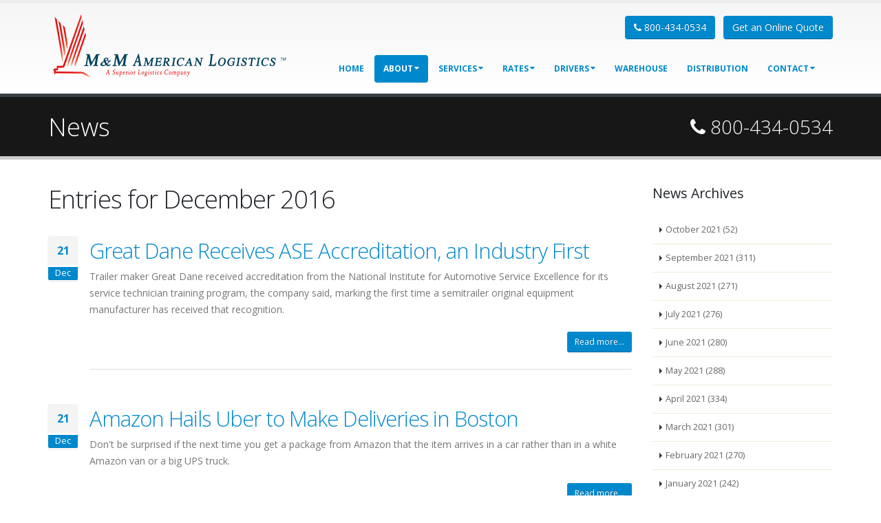

--- FILE ---
content_type: text/html; charset=utf-8
request_url: https://www.mm-american.com/about/news/2016/month/12/currentpage/5
body_size: 8841
content:
<!DOCTYPE html>
<html  lang="en-US">
<head id="Head"><meta http-equiv="X-UA-Compatible" content="IE=edge" /><title>
	December 2016 Archive | News - M&M American Logistics
</title><meta id="MetaCopyright" name="COPYRIGHT" content="Copyright 2026 by M&amp;M American, Inc." />
        <meta content="text/html; charset=UTF-8" http-equiv="Content-Type" />
        <meta content="text/javascript" http-equiv="Content-Script-Type" />
        <meta content="text/css" http-equiv="Content-Style-Type" />
        <meta name="RESOURCE-TYPE" content="DOCUMENT" />
        <meta name="REVISIT-AFTER" content="1 DAYS" />
        <meta name="RATING" content="GENERAL" />
    <link rel="sitemap" type="application/xml" title="Sitemap" href="/portals/mm-american/sitemap.xml" />
<meta property="og:title" content="December 2016 Archive | News - M&amp;M American Logistics" />
<meta property="og:url" content="http://www.mm-american.com/about/news/2016/month/12/currentpage/5" />
<meta property="og:title" content="M&amp;M American Logistics" />
<meta property="twitter:card" content="summary" />
<meta property="twitter:site" content="M&amp;M American Logistics" />
<meta property="twitter:image" content="http://www.mm-american.com/Portals/mm-american/Images/mm-american-logo-trans.png" />
<link href="/Portals/_default/default.css?cdv=30" media="all" type="text/css" rel="stylesheet"/><link href="/DesktopModules/DnnForge - NewsArticles/module.css?cdv=30" media="all" type="text/css" rel="stylesheet"/><link href="/Resources/Search/SearchSkinObjectPreview.css?cdv=30" media="all" type="text/css" rel="stylesheet"/><link href="/DesktopModules/HTML/module.css?cdv=30" media="all" type="text/css" rel="stylesheet"/><link href="/desktopmodules/dnnforge - newsarticles/includes/shadowbox/shadowbox.css?cdv=30" media="all" type="text/css" rel="stylesheet"/><script src="/Resources/libraries/jQuery/01_09_01/jquery.js?cdv=30" type="text/javascript"></script><script src="/Resources/libraries/jQuery-Migrate/01_02_01/jquery-migrate.js?cdv=30" type="text/javascript"></script><script src="/Resources/libraries/jQuery-UI/01_10_03/jquery-ui.js?cdv=30" type="text/javascript"></script><link id="Template_7622" rel="stylesheet" type="text/css" href="/DesktopModules/DnnForge - NewsArticles/Templates/MM-American-Blog/Template.css" /><link href="https://uat.mm-american.systemsinsight.com/about/news/2016/month/12/currentpage/5" rel="canonical" />
<link rel="wlwmanifest" type="application/wlwmanifest+xml" title="windows livewriter manifest" href="https://www.mm-american.com/desktopmodules/dnnforge%20-%20newsarticles/api/metaweblog/wlwmanifest.xml" />

<link type="application/rsd+xml" rel="EditURI" title="RSD" href="https://www.mm-american.com/desktopmodules/dnnforge%20-%20newsarticles/api/rsd.ashx?id=51166&url=http://www.mm-american.com/about/news" />
<meta id="Porto_Viewport" name="viewport" content="width=device-width, initial-scale=1, maximum-scale=1" /><!--[if IE 8 ]><script type="text/javascript">jQuery("html").addClass("ie ie8");</script><![endif]--><!--[if IE 9 ]><script type="text/javascript">jQuery("html").addClass("ie ie9");</script><![endif]--><link rel="stylesheet" type="text/css" href="/Portals/mm-american-System/Skins/mm-american/Resources/css/base.min.css" /><!--[if IE]><link rel="stylesheet" type="text/css" href="/Portals/mm-american-System/Skins/mm-american/Resources/css/ie.css" /><![endif]--><!--[if lte IE 8]><script src="/Portals/mm-american-System/Skins/mm-american/Resources/js/respond.min.js"></script><script src="/Portals/mm-american-System/Skins/mm-american/Resources/js/excanvas.min.js"></script><![endif]--><link rel='SHORTCUT ICON' href='/Portals/mm-american/favicon.ico' type='image/x-icon' />     
        
			    <script type="text/javascript">
			      var _gaq = _gaq || [];
			      _gaq.push(['_setAccount', 'UA-10913760-1']);
			      _gaq.push(['_trackPageview']);
			 
			      (function() {
				    var ga = document.createElement('script'); ga.type = 'text/javascript'; ga.async = true;
				    ga.src = ('https:' == document.location.protocol ? 'https://ssl' : 'http://www') + '.google-analytics.com/ga.js';
				    var s = document.getElementsByTagName('script')[0]; s.parentNode.insertBefore(ga, s);
			      })();
			    </script>
        
		  <meta name="robots" content="NOINDEX, FOLLOW" /></head>
<body id="Body">
    
    <form method="post" action="/about/news/2016/month/12/currentpage/5" id="Form" enctype="multipart/form-data">
<div class="aspNetHidden">
<input type="hidden" name="StylesheetManager_TSSM" id="StylesheetManager_TSSM" value="" />
<input type="hidden" name="ScriptManager_TSM" id="ScriptManager_TSM" value="" />
<input type="hidden" name="__EVENTTARGET" id="__EVENTTARGET" value="" />
<input type="hidden" name="__EVENTARGUMENT" id="__EVENTARGUMENT" value="" />
<input type="hidden" name="__VIEWSTATE" id="__VIEWSTATE" value="1JsEMndNxeng68Iv8PCDVetM3O6t1PBLMlInXRR+rhpHJZeVOkcRGd9F9Y9WdR6mnntTM8/+vVr82ItzMHRLXIjnj6vD12sRJOHM85d/7wFwkyS/cG650BpQLQPSMDK6XvKwELVTDpdXP0Q9v1y/52acIj39tyb3guvKCHL25bKuZcHMIyEmPKuvnJ7EtBLqgfZ3+0OhJ1TjqsOFL6B8JHaZpoCXlTOA8NB0CVCQPFBkk6de0z9nJBfNMPUOzJ3fOci0zDUbB/WTUlxXF5t1FE+Aztw=" />
</div>

<script type="text/javascript">
//<![CDATA[
var theForm = document.forms['Form'];
if (!theForm) {
    theForm = document.Form;
}
function __doPostBack(eventTarget, eventArgument) {
    if (!theForm.onsubmit || (theForm.onsubmit() != false)) {
        theForm.__EVENTTARGET.value = eventTarget;
        theForm.__EVENTARGUMENT.value = eventArgument;
        theForm.submit();
    }
}
//]]>
</script>


<script src="/WebResource.axd?d=x4M0CB2Vv9GVmd1iqj_f-LaO5hfAoODQCs0c29nUuV8Vba5nqzT9yd03S0z4gexNVVtSYbR4b6FQ7_Tr0&amp;t=638628063619783110" type="text/javascript"></script>

<script type="text/javascript" src="/Portals/mm-american-System/Skins/mm-american/Resources/Menu/menu.min.js"></script>
<script src="/Telerik.Web.UI.WebResource.axd?_TSM_HiddenField_=ScriptManager_TSM&amp;compress=1&amp;_TSM_CombinedScripts_=%3b%3bSystem.Web.Extensions%2c+Version%3d4.0.0.0%2c+Culture%3dneutral%2c+PublicKeyToken%3d31bf3856ad364e35%3aen-US%3a95047a2c-8908-49e3-b68e-d249be89f134%3aea597d4b%3ab25378d2" type="text/javascript"></script>
<div class="aspNetHidden">

	<input type="hidden" name="__VIEWSTATEGENERATOR" id="__VIEWSTATEGENERATOR" value="CA0B0334" />
	<input type="hidden" name="__VIEWSTATEENCRYPTED" id="__VIEWSTATEENCRYPTED" value="" />
	<input type="hidden" name="__EVENTVALIDATION" id="__EVENTVALIDATION" value="SfOSyCoZMdvT7Q38yhoI7Vex9ZCRDdiQlrhNrRjHyrknBiKMU7yOMnKu9j09f1vUMP5ifpV0OD5nT5MYP9dBX2aJ1Vy8w32kLyBNEvHrBknim0zpWuTVBhegFf8+L+Ufm89jW8UvapELZcHmXomBXXGTP6bej7s9ZIm8wZ3yLRmbEbDP2ORbTGiUDRU=" />
</div><script src="/js/dnn.js?cdv=30" type="text/javascript"></script><script src="/js/dnn.modalpopup.js?cdv=30" type="text/javascript"></script><script src="/js/dnn.servicesframework.js?cdv=30" type="text/javascript"></script><script src="/Resources/Search/SearchSkinObjectPreview.js?cdv=30" type="text/javascript"></script><script src="/js/dnncore.js?cdv=30" type="text/javascript"></script><script src="/desktopmodules/dnnforge - newsarticles/includes/shadowbox/shadowbox.js?cdv=30" type="text/javascript"></script><link href="/Portals/mm-american-System/Skins/mm-american/Inner.theme.css?cdv=30" media="all" type="text/css" rel="stylesheet"/><link href="/Portals/mm-american-System/Skins/mm-american/custom.css?cdv=30" media="all" type="text/css" rel="stylesheet"/><script type="text/javascript">
//<![CDATA[
Sys.WebForms.PageRequestManager._initialize('ScriptManager', 'Form', [], [], [], 90, '');
//]]>
</script>

        
        
         

<link href="//fonts.googleapis.com/css?family=Open+Sans:300,400,600,700,800%7CShadows+Into+Light"
    rel="stylesheet" type="text/css" />
<div class="body">
    
        <header id="header">
            <div class="container">
                <div class="logo" id="logo">
                    <a itemprop="url" href="/">
                        <img id="logo-img" src="/Portals/mm-american/Images/mm-american-logo-trans.png" data-src-small="/Portals/mm-american/Images/mm-american-logo-sm-view.png" data-src-large="/Portals/mm-american/Images/mm-american-logo-trans.png" alt="M&amp;M American Logistics" style="visibility: hidden;" />
                    </a>
                </div>
                <div class="search">
                    <a href="tel:800-434-0534" class="btn btn-primary"><em class="icon icon-phone"></em> 800-434-0534</a>&nbsp;&nbsp;
                    <a href="/rates" class="btn btn-primary">Get an Online Quote</a>
                </div>
                <!--
                <div class="search">
                    <div class="input-group">
                        <span id="dnn_dnnSearch_ClassicSearch">
    
    
    <span class="searchInputContainer" data-moreresults="See More Results" data-noresult="No Results Found">
        <input name="dnn$dnnSearch$txtSearch" type="text" maxlength="255" size="20" id="dnn_dnnSearch_txtSearch" class="NormalTextBox" autocomplete="off" placeholder="Search..." />
        <a class="dnnSearchBoxClearText"></a>
    </span>
    <a id="dnn_dnnSearch_cmdSearch" class="icon-search" href="javascript:__doPostBack(&#39;dnn$dnnSearch$cmdSearch&#39;,&#39;&#39;)"> </a>
</span>


<script type="text/javascript">
    $(function() {
        if (typeof dnn != "undefined" && typeof dnn.searchSkinObject != "undefined") {
            var searchSkinObject = new dnn.searchSkinObject({
                delayTriggerAutoSearch : 400,
                minCharRequiredTriggerAutoSearch : 2,
                searchType: 'S',
                enableWildSearch: true,
                cultureCode: 'en-US',
                portalId: -1
                }
            );
            searchSkinObject.init();
            
            
            // attach classic search
            var siteBtn = $('#dnn_dnnSearch_SiteRadioButton');
            var webBtn = $('#dnn_dnnSearch_WebRadioButton');
            var clickHandler = function() {
                if (siteBtn.is(':checked')) searchSkinObject.settings.searchType = 'S';
                else searchSkinObject.settings.searchType = 'W';
            };
            siteBtn.on('change', clickHandler);
            webBtn.on('change', clickHandler);
            
            
        }
    });
</script>

                    </div>
                </div>
                <div id="login">
                    

<div id="dnn_dnnLogin2_loginGroup" class="loginGroup">
    <a id="dnn_dnnLogin2_enhancedLoginLink" title="Login" class="LoginLink" rel="nofollow" onclick="return dnnModal.show(&#39;http://www.mm-american.com/login?returnurl=/about/news/2016/month/12/currentpage/5&amp;popUp=true&#39;,/*showReturn*/true,300,650,true,&#39;&#39;)" href="http://www.mm-american.com/login?returnurl=%2fabout%2fnews%2f2016%2fmonth%2f12%2fcurrentpage%2f5">Login</a>
</div>
                </div>
                <div class="language">
                    <div class="language-object" >


</div>
                </div>
-->
                <button type="button" class="btn btn-responsive-nav btn-lg btn-inverse" data-toggle="collapse" data-target=".nav-main-collapse">
                    <em class="fa fa-bars"></em>
                </button>
            </div>
            <div class="navbar-collapse nav-main-collapse collapse">
                <div class="container">
                    <!-- <div class="social-icons">
                        <ul class="social-icons">
                            <li class="facebook"><a href="http://www.facebook.com/" target="_blank" title="Facebook">Facebook</a></li>
                            <li class="twitter"><a href="http://www.twitter.com/" target="_blank" title="Twitter">Twitter</a></li>
                            <li class="linkedin"><a href="http://www.linkedin.com/" target="_blank" title="Linkedin">Linkedin</a></li>
                        </ul>
                    </div> -->
                    <!-- DDRmenu v02.00.01 - Resources/Menu template --><nav class="nav-main mega-menu"><ul class="nav nav-pills nav-main" id="mainMenu">
    <li class=""><a href="https://www.mm-american.com/">Home</a></li>
    <li data-col="" class="dropdown active"><a href="https://www.mm-american.com/about" class="dropdown-toggle">About</a><ul class="dropdown-menu">
        <li class="mmSectionHome"><a href="https://www.mm-american.com/about"><span>About Overview
                      </span></a></li>
        <li><a href="https://www.mm-american.com/about/news">News</a></li>
        <li><a href="https://www.mm-american.com/about/our-team">Our Team</a></li>
        <li><a href="https://www.mm-american.com/contact/employment-opportunities">Employment Opportunities</a></li>
      </ul>
    </li>
    <li data-col="" class="dropdown"><a href="https://www.mm-american.com/services" class="dropdown-toggle">Services</a><ul class="dropdown-menu">
        <li class="mmSectionHome"><a href="https://www.mm-american.com/services"><span>Services Overview
                      </span></a></li>
        <li><a href="https://www.mm-american.com/services/3pl">3PL</a></li>
        <li><a href="https://www.mm-american.com/services/intermodal">Intermodal</a></li>
        <li><a href="https://www.mm-american.com/services/international">International</a></li>
      </ul>
    </li>
    <li data-col="" class="dropdown"><a href="https://www.mm-american.com/rates" class="dropdown-toggle">Rates</a><ul class="dropdown-menu">
        <li class="mmSectionHome"><a href="https://www.mm-american.com/rates"><span>Rates Overview
                      </span></a></li>
        <li><a href="http://www.carrierrate.com" target="_blank">LTL</a></li>
        <li><a href="https://www.mm-american.com/rates/tl">TL</a></li>
        <li><a href="https://www.mm-american.com/rates/blanket-wrap">Blanket Wrap</a></li>
      </ul>
    </li>
    <li data-col="" class="dropdown"><a href="https://www.mm-american.com/drivers" class="dropdown-toggle">Drivers</a><ul class="dropdown-menu">
        <li class="mmSectionHome"><a href="https://www.mm-american.com/drivers"><span>Drivers Overview
                      </span></a></li>
        <li><a href="https://www.mm-american.com/drivers/safety-newsletter">Safety Newsletter</a></li>
        <li><a href="https://www.mm-american.com/drivers/driver-portal">Driver Portal</a></li>
      </ul>
    </li>
    <li class=""><a href="https://www.mm-american.com/warehouse">Warehouse</a></li>
    <li class=""><a href="https://www.mm-american.com/distribution">Distribution</a></li>
    <li data-col="" class="dropdown"><a href="https://www.mm-american.com/contact" class="dropdown-toggle">Contact</a><ul class="dropdown-menu">
        <li class="mmSectionHome"><a href="https://www.mm-american.com/contact"><span>
                        Contact Us
                      </span></a></li>
        <li><a href="https://www.mm-american.com/about/our-team">Our Team</a></li>
        <li><a href="https://www.mm-american.com/contact/employment-opportunities">Employment Opportunities</a></li>
      </ul>
    </li>
  </ul></nav>
                </div>
            </div>
        </header>
    
    
    
    
    
    
    <div class="main">
        <section class="page-top">
            <div class="container">
                <div class="row">
                    <div class="col-sm-7">
                        <div class="page-title">
                            News
                        </div>
                    </div>
                    <div class="col-sm-5">
                        <span class="toll-free"><a href="tel:800-434-0534"><em class="icon icon-phone"></em> 800-434-0534</a></span>
                    </div>
                </div>
            </div>
        </section>
        <section id="mobile-buttons">
            <a href="tel:800-434-0534" class="btn btn-primary"><em class="icon icon-phone"></em> 800-434-0534</a>&nbsp;&nbsp;
            <a href="http://customer.tmssaas.com/" class="btn btn-primary">Get an Online Quote</a>
        </section>
        <div id="dnn_TopHeaderPaneFull" class="DNNEmptyPane"></div>
        <div id="content-offset">
            <!-- -->
        </div>
        <div id="dnn_ContentPaneFull" class="DNNEmptyPane"></div>
        <div class="container">
            <div class="row">
                <div class="col-md-12">
                    <div id="dnn_contentPane" class="DNNEmptyPane">
                    </div>
                </div>
            </div>
        </div>
        <div id="dnn_TopPaneFull" class="DNNEmptyPane">
        </div>
        <div class="container">
            <div class="row">
                <div id="dnn_TopPane" class="DNNEmptyPane">
                </div>
            </div>
            <div class="row">
                <div class="col-md-3">
                    <div id="dnn_TopLeftSidebar" class="DNNEmptyPane">
                    </div>
                </div>
                <div class="col-md-9">
                    <div id="dnn_TopLeftSidebarOuter" class="DNNEmptyPane">
                    </div>
                </div>
            </div>
            <div class="row">
                <div class="col-md-9">
                    <div id="dnn_TopRightSidebarOuter">
                    <div class="DnnModule DnnModule-DnnForge-NewsArticles DnnModule-7622"><a name="7622"></a><div id="dnn_ctr7622_ContentPane">
<!-- Start_Module_7622 --><div id="dnn_ctr7622_ModuleContent" class="DNNModuleContent ModDnnForgeNewsArticlesC">
	<!--CDF(Javascript|/desktopmodules/dnnforge - newsarticles/includes/shadowbox/shadowbox.js?cdv=30)-->
<!--CDF(Css|/desktopmodules/dnnforge - newsarticles/includes/shadowbox/shadowbox.css?cdv=30)-->

<div class="NewsArticles">
    <!-- Menu.Item -->
<div>
			
		
</div>
<div align="left">
    <h1>
        <span id="dnn_ctr7622_NewsArticles_ViewArchive_lblArchive">Entries for December 2016</span>
	</h1>
</div>
<div class="blog-posts"><article class="post post-large">
    <div class="post-image">
        
    </div>
    <div class="post-date">
        <span class="day">21</span>
        <span class="month">Dec</span>
    </div>
    <div class="post-content">
        <h2><a href="http://www.ttnews.com/articles/basetemplate.aspx?storyid=44328" target="_self">Great Dane Receives ASE Accreditation, an Industry First </a></h2>
        <p>
            Trailer maker Great Dane received accreditation from the National Institute for Automotive Service Excellence for its service technician training program, the company said, marking the first time a semitrailer original equipment manufacturer has received that recognition.

        </p>
        <div class="post-meta">
            <a href="http://www.ttnews.com/articles/basetemplate.aspx?storyid=44328" target="_self" class="btn btn-sm btn-primary pull-right">Read more...</a>
        </div>
        <div class="clearfix"></div>
        <br /><br />
    </div>
</article> 
<article class="post post-large">
    <div class="post-image">
        
    </div>
    <div class="post-date">
        <span class="day">21</span>
        <span class="month">Dec</span>
    </div>
    <div class="post-content">
        <h2><a href="http://www.ttnews.com/articles/basetemplate.aspx?storyid=44329" target="_self">Amazon Hails Uber to Make Deliveries in Boston</a></h2>
        <p>
            Don't be surprised if the next time you get a package from Amazon that the item arrives in a car rather than in a white Amazon van or a big UPS truck.

        </p>
        <div class="post-meta">
            <a href="http://www.ttnews.com/articles/basetemplate.aspx?storyid=44329" target="_self" class="btn btn-sm btn-primary pull-right">Read more...</a>
        </div>
        <div class="clearfix"></div>
        <br /><br />
    </div>
</article> 
<article class="post post-large">
    <div class="post-image">
        
    </div>
    <div class="post-date">
        <span class="day">21</span>
        <span class="month">Dec</span>
    </div>
    <div class="post-content">
        <h2><a href="http://www.ttnews.com/articles/basetemplate.aspx?storyid=44323" target="_self">Previously Owned Home Sales Climb to Highest Since Early 2007</a></h2>
        <p>
            Sales of previously owned U.S. homes unexpectedly increased in November to the strongest level since early 2007, ahead of a jump in borrowing costs, National Association of Realtors data showed Dec. 21.

        </p>
        <div class="post-meta">
            <a href="http://www.ttnews.com/articles/basetemplate.aspx?storyid=44323" target="_self" class="btn btn-sm btn-primary pull-right">Read more...</a>
        </div>
        <div class="clearfix"></div>
        <br /><br />
    </div>
</article> 
<article class="post post-large">
    <div class="post-image">
        
    </div>
    <div class="post-date">
        <span class="day">21</span>
        <span class="month">Dec</span>
    </div>
    <div class="post-content">
        <h2><a href="http://www.ttnews.com/articles/basetemplate.aspx?storyid=44324" target="_self">Oil Extends Gains as Industry Report Shows US Stockpile Drop</a></h2>
        <p>
            Oil extended its advance as industry data showed U.S. crude stockpiles declined last week.

        </p>
        <div class="post-meta">
            <a href="http://www.ttnews.com/articles/basetemplate.aspx?storyid=44324" target="_self" class="btn btn-sm btn-primary pull-right">Read more...</a>
        </div>
        <div class="clearfix"></div>
        <br /><br />
    </div>
</article> 
<article class="post post-large">
    <div class="post-image">
        
    </div>
    <div class="post-date">
        <span class="day">20</span>
        <span class="month">Dec</span>
    </div>
    <div class="post-content">
        <h2><a href="http://www.ttnews.com/articles/basetemplate.aspx?storyid=44321" target="_self">FedEx Profits Rise 1% But Miss Analyst Targets</a></h2>
        <p>
            FedEx Corp. reported profits rose about 1.3% for its fiscal second quarter versus one year ago, but earnings before tax and interest dropped 13% in the freight division, according to company earnings released Dec. 20.

        </p>
        <div class="post-meta">
            <a href="http://www.ttnews.com/articles/basetemplate.aspx?storyid=44321" target="_self" class="btn btn-sm btn-primary pull-right">Read more...</a>
        </div>
        <div class="clearfix"></div>
        <br /><br />
    </div>
</article> 
<article class="post post-large">
    <div class="post-image">
        
    </div>
    <div class="post-date">
        <span class="day">20</span>
        <span class="month">Dec</span>
    </div>
    <div class="post-content">
        <h2><a href="http://www.ttnews.com/articles/basetemplate.aspx?storyid=44320" target="_self">UPS, FedEx Fight to Stay Ahead of Gift Package Deluge</a></h2>
        <p>
            The nation's biggest shippers were struggling - and so far say they are succeeding - at keeping up with a record-breaking onslaught of online-ordered gift packages now that Christmas and the start of Hanukkah are less than a week away.

        </p>
        <div class="post-meta">
            <a href="http://www.ttnews.com/articles/basetemplate.aspx?storyid=44320" target="_self" class="btn btn-sm btn-primary pull-right">Read more...</a>
        </div>
        <div class="clearfix"></div>
        <br /><br />
    </div>
</article> 
<article class="post post-large">
    <div class="post-image">
        
    </div>
    <div class="post-date">
        <span class="day">20</span>
        <span class="month">Dec</span>
    </div>
    <div class="post-content">
        <h2><a href="http://www.ttnews.com/articles/basetemplate.aspx?storyid=44318" target="_self">Hanjin Sells Stake in Total Terminals International to Mediterranean Shipping Co.</a></h2>
        <p>
            Hanjin Shipping Co., the South Korean ocean carrier that filed for bankruptcy protection in August, has agreed to sell its stake in Total Terminals International to Mediterranean Shipping Co., according to Bloomberg News.

        </p>
        <div class="post-meta">
            <a href="http://www.ttnews.com/articles/basetemplate.aspx?storyid=44318" target="_self" class="btn btn-sm btn-primary pull-right">Read more...</a>
        </div>
        <div class="clearfix"></div>
        <br /><br />
    </div>
</article> 
<article class="post post-large">
    <div class="post-image">
        
    </div>
    <div class="post-date">
        <span class="day">20</span>
        <span class="month">Dec</span>
    </div>
    <div class="post-content">
        <h2><a href="http://www.ttnews.com/articles/basetemplate.aspx?storyid=44322" target="_self">Cooper Adds Tire Sizes for Drop-Deck Trailers</a></h2>
        <p>
            Cooper Tire & Rubber Co. added two sizes to the Roadmaster RM272 commercial tire line, which is engineered to withstand the demands of drop-deck trailers, and noted tires in this application are arguably the most abused of any in the trucking industry.

        </p>
        <div class="post-meta">
            <a href="http://www.ttnews.com/articles/basetemplate.aspx?storyid=44322" target="_self" class="btn btn-sm btn-primary pull-right">Read more...</a>
        </div>
        <div class="clearfix"></div>
        <br /><br />
    </div>
</article> 
<article class="post post-large">
    <div class="post-image">
        
    </div>
    <div class="post-date">
        <span class="day">20</span>
        <span class="month">Dec</span>
    </div>
    <div class="post-content">
        <h2><a href="http://www.ttnews.com/articles/basetemplate.aspx?storyid=44316" target="_self">Truck Tonnage Rises For First Time Since August</a></h2>
        <p>
            Truck tonnage increased 5.7% in November versus one year ago, the first year-over-year increase since August in the American Trucking Associations monthly index in 2016, a sign that the trucking industry could be turning a corner and heading towards a better 2017.

        </p>
        <div class="post-meta">
            <a href="http://www.ttnews.com/articles/basetemplate.aspx?storyid=44316" target="_self" class="btn btn-sm btn-primary pull-right">Read more...</a>
        </div>
        <div class="clearfix"></div>
        <br /><br />
    </div>
</article> 
<article class="post post-large">
    <div class="post-image">
        
    </div>
    <div class="post-date">
        <span class="day">20</span>
        <span class="month">Dec</span>
    </div>
    <div class="post-content">
        <h2><a href="http://www.ttnews.com/articles/basetemplate.aspx?storyid=44314" target="_self">Trucking Image Movement Applauds Comments From Industry Supporters</a></h2>
        <p>
            Trucking Moves America Forward, a national image movement for the industry, recognized efforts by companies in promoting a positive message for trucking around the country.

        </p>
        <div class="post-meta">
            <a href="http://www.ttnews.com/articles/basetemplate.aspx?storyid=44314" target="_self" class="btn btn-sm btn-primary pull-right">Read more...</a>
        </div>
        <div class="clearfix"></div>
        <br /><br />
    </div>
</article> 
</div>


<table class="PagingTable">
		<tr>
			<td align="left">Page 5 of 6</td><td align="right"><a href="https://www.mm-american.com/about/news/2016/month/12/currentpage/1">First</a>&nbsp;&nbsp;&nbsp;<a href="https://www.mm-american.com/about/news/2016/month/12/currentpage/4">Previous</a>&nbsp;&nbsp;&nbsp;<a href="https://www.mm-american.com/about/news/2016/month/12/currentpage/1">1</a>&nbsp;&nbsp;<a href="https://www.mm-american.com/about/news/2016/month/12/currentpage/2">2</a>&nbsp;&nbsp;<a href="https://www.mm-american.com/about/news/2016/month/12/currentpage/3">3</a>&nbsp;&nbsp;<a href="https://www.mm-american.com/about/news/2016/month/12/currentpage/4">4</a>&nbsp;&nbsp;<span>[5]</span>&nbsp;&nbsp;<a href="https://www.mm-american.com/about/news/2016/month/12/currentpage/6">6</a>&nbsp;&nbsp;<a href="https://www.mm-american.com/about/news/2016/month/12/currentpage/6">Next</a>&nbsp;&nbsp;&nbsp;<a href="https://www.mm-american.com/about/news/2016/month/12/currentpage/6">Last</a>&nbsp;&nbsp;&nbsp;</td>
		</tr>
	</table>


<script type="text/javascript">
    $('.PagingTable a, .PagingTable span').addClass('btn btn-info');
    $('.PagingTable span').addClass('disabled');
    $('.PagingTable').attr('align', 'center');
</script>

<style type="text/css">
    .PagingTable a:visited {
        color: #fff;
    }
</style>



</div>
</div><!-- End_Module_7622 --></div>
</div></div>
                </div>
                <div class="col-md-3">
                    <div id="dnn_TopRightSidebar">
                    <div class="DnnModule DnnModule-DnnForge-NewsArchives DnnModule-7621"><a name="7621"></a>
<h4>
    <span id="dnn_ctr7621_dnnTITLE_titleLabel" class="Head">News Archives</span>



</h4>
<div id="dnn_ctr7621_ContentPane">
<!-- Start_Module_7621 --><div id="dnn_ctr7621_ModuleContent" class="DNNModuleContent ModDnnForgeNewsArchivesC">
	<aside class="sidebar">
<ul class="nav nav-list mb-xlg"><li><a href="https://www.mm-american.com/about/news/2021/10">October 2021 (52)</li><li><a href="https://www.mm-american.com/about/news/2021/9">September 2021 (311)</li><li><a href="https://www.mm-american.com/about/news/2021/8">August 2021 (271)</li><li><a href="https://www.mm-american.com/about/news/2021/7">July 2021 (276)</li><li><a href="https://www.mm-american.com/about/news/2021/6">June 2021 (280)</li><li><a href="https://www.mm-american.com/about/news/2021/5">May 2021 (288)</li><li><a href="https://www.mm-american.com/about/news/2021/4">April 2021 (334)</li><li><a href="https://www.mm-american.com/about/news/2021/3">March 2021 (301)</li><li><a href="https://www.mm-american.com/about/news/2021/2">February 2021 (270)</li><li><a href="https://www.mm-american.com/about/news/2021/1">January 2021 (242)</li><li><a href="https://www.mm-american.com/about/news/2020/12">December 2020 (221)</li><li><a href="https://www.mm-american.com/about/news/2020/11">November 2020 (242)</li><li><a href="https://www.mm-american.com/about/news/2020/10">October 2020 (294)</li><li><a href="https://www.mm-american.com/about/news/2020/9">September 2020 (284)</li><li><a href="https://www.mm-american.com/about/news/2020/8">August 2020 (261)</li><li><a href="https://www.mm-american.com/about/news/2020/7">July 2020 (287)</li><li><a href="https://www.mm-american.com/about/news/2020/6">June 2020 (262)</li><li><a href="https://www.mm-american.com/about/news/2020/5">May 2020 (250)</li><li><a href="https://www.mm-american.com/about/news/2020/4">April 2020 (311)</li><li><a href="https://www.mm-american.com/about/news/2020/3">March 2020 (331)</li><li><a href="https://www.mm-american.com/about/news/2020/2">February 2020 (301)</li><li><a href="https://www.mm-american.com/about/news/2020/1">January 2020 (332)</li><li><a href="https://www.mm-american.com/about/news/2019/12">December 2019 (252)</li><li><a href="https://www.mm-american.com/about/news/2019/11">November 2019 (279)</li><li><a href="https://www.mm-american.com/about/news/2019/10">October 2019 (384)</li><li><a href="https://www.mm-american.com/about/news/2019/9">September 2019 (324)</li><li><a href="https://www.mm-american.com/about/news/2019/8">August 2019 (310)</li><li><a href="https://www.mm-american.com/about/news/2019/7">July 2019 (324)</li><li><a href="https://www.mm-american.com/about/news/2019/6">June 2019 (307)</li><li><a href="https://www.mm-american.com/about/news/2019/5">May 2019 (304)</li><li><a href="https://www.mm-american.com/about/news/2019/4">April 2019 (344)</li><li><a href="https://www.mm-american.com/about/news/2019/3">March 2019 (318)</li><li><a href="https://www.mm-american.com/about/news/2019/2">February 2019 (299)</li><li><a href="https://www.mm-american.com/about/news/2019/1">January 2019 (319)</li><li><a href="https://www.mm-american.com/about/news/2018/12">December 2018 (214)</li><li><a href="https://www.mm-american.com/about/news/2018/11">November 2018 (309)</li><li><a href="https://www.mm-american.com/about/news/2018/10">October 2018 (335)</li><li><a href="https://www.mm-american.com/about/news/2018/9">September 2018 (324)</li><li><a href="https://www.mm-american.com/about/news/2018/8">August 2018 (345)</li><li><a href="https://www.mm-american.com/about/news/2018/7">July 2018 (309)</li><li><a href="https://www.mm-american.com/about/news/2018/6">June 2018 (278)</li><li><a href="https://www.mm-american.com/about/news/2018/5">May 2018 (316)</li><li><a href="https://www.mm-american.com/about/news/2018/4">April 2018 (366)</li><li><a href="https://www.mm-american.com/about/news/2018/3">March 2018 (349)</li><li><a href="https://www.mm-american.com/about/news/2018/2">February 2018 (340)</li><li><a href="https://www.mm-american.com/about/news/2018/1">January 2018 (389)</li><li><a href="https://www.mm-american.com/about/news/2017/12">December 2017 (262)</li><li><a href="https://www.mm-american.com/about/news/2017/11">November 2017 (302)</li><li><a href="https://www.mm-american.com/about/news/2017/10">October 2017 (391)</li><li><a href="https://www.mm-american.com/about/news/2017/9">September 2017 (357)</li><li><a href="https://www.mm-american.com/about/news/2017/8">August 2017 (366)</li><li><a href="https://www.mm-american.com/about/news/2017/7">July 2017 (2)</li><li><a href="https://www.mm-american.com/about/news/2017/6">June 2017 (178)</li><li><a href="https://www.mm-american.com/about/news/2017/5">May 2017 (246)</li><li><a href="https://www.mm-american.com/about/news/2017/4">April 2017 (215)</li><li><a href="https://www.mm-american.com/about/news/2017/3">March 2017 (195)</li><li><a href="https://www.mm-american.com/about/news/2017/2">February 2017 (215)</li><li><a href="https://www.mm-american.com/about/news/2017/1">January 2017 (232)</li><li><a href="https://www.mm-american.com/about/news/2016/12">December 2016 (57)</li><li><a href="https://www.mm-american.com/about/news/2016/8">August 2016 (148)</li></ul>
</aside>



</div><!-- End_Module_7621 --></div>
<div class="clearfix">
</div>
</div></div>
                </div>
            </div>
            <div class="row">
                <div class="col-md-3">
                    <div id="dnn_TopLeftOuter" class="DNNEmptyPane">
                    </div>
                </div>
                <div class="col-md-3">
                    <div id="dnn_TopLeftInner" class="DNNEmptyPane">
                    </div>
                </div>
                <div class="col-md-3">
                    <div id="dnn_TopRightInner" class="DNNEmptyPane">
                    </div>
                </div>
                <div class="col-md-3">
                    <div id="dnn_TopRightOuter" class="DNNEmptyPane">
                    </div>
                </div>
            </div>
        </div>
        <div id="dnn_MiddlePaneFull" class="DNNEmptyPane">
        </div>
        <div class="container">
            <div class="row">
                <div class="col-md-12">
                    <div id="dnn_MiddlePane" class="DNNEmptyPane">
                    </div>
                </div>
            </div>
            <div class="row">
                <div class="col-md-3">
                    <div id="dnn_LeftShortPane" class="DNNEmptyPane">
                    </div>
                </div>
                <div class="col-md-6">
                    <div id="dnn_CenterPane" class="DNNEmptyPane">
                    </div>
                </div>
                <div class="col-md-3">
                    <div id="dnn_RightShortPane" class="DNNEmptyPane">
                    </div>
                </div>
            </div>
            <div class="row">
                <div class="col-md-8">
                    <div id="dnn_RightSidebarOuter" class="DNNEmptyPane">
                    </div>
                </div>
                <div class="col-md-4">
                    <div id="dnn_RightSidebar" class="DNNEmptyPane">
                    </div>
                </div>
            </div>
            <div class="row">
                <div class="col-md-4">
                    <div id="dnn_LeftSidebar" class="DNNEmptyPane">
                    </div>
                </div>
                <div class="col-md-8">
                    <div id="dnn_LeftSidebarOuter" class="DNNEmptyPane">
                    </div>
                </div>
            </div>
            <div class="row">
                <div class="col-md-6">
                    <div id="dnn_LeftPane" class="DNNEmptyPane">
                    </div>
                </div>
                <div class="col-md-6">
                    <div id="dnn_RightPane" class="DNNEmptyPane">
                    </div>
                </div>
            </div>
            <div class="row">
                <div class="col-md-4">
                    <div id="dnn_BottomLeftPane" class="DNNEmptyPane">
                    </div>
                </div>
                <div class="col-md-4">
                    <div id="dnn_BottomCenterPane" class="DNNEmptyPane">
                    </div>
                </div>
                <div class="col-md-4">
                    <div id="dnn_BottomRightPane" class="DNNEmptyPane">
                    </div>
                </div>
            </div>
            <div class="row">
                <div class="col-md-12">
                    <div id="dnn_BottomPane" class="DNNEmptyPane">
                    </div>
                </div>
            </div>
        </div>
    </div>
    <div id="dnn_BottomPaneFull" class="DNNEmptyPane">
    </div>
    <footer id="footer">
        <div class="container">
            <div class="row">
                <div class="col-md-12">
                    <div id="dnn_FooterTop" class="DNNEmptyPane">
                    </div>
                </div>
            </div>
            <div class="row">
                <div class="col-md-6">
                    <div id="dnn_FooterLeft" class="DNNEmptyPane">
                    </div>
                </div>
                <div class="col-md-6">
                    <div id="dnn_FooterRight" class="DNNEmptyPane">
                    </div>
                </div>
            </div>
            <div class="row">
                <div class="col-md-4">
                    <div id="dnn_FooterLeftPane">
                    <div class="DnnModule DnnModule-DNN_HTML DnnModule-7561"><a name="7561"></a>
<h4>
    <span id="dnn_ctr7561_dnnTITLE_titleLabel" class="Head">About M&M American</span>



</h4>
<div id="dnn_ctr7561_ContentPane">
<!-- Start_Module_7561 --><div id="dnn_ctr7561_ModuleContent" class="DNNModuleContent ModDNNHTMLC">
	<div id="dnn_ctr7561_HtmlModule_lblContent" class="Normal">
	<p>Founded in 1996 in a small office not much bigger then a 2-car garage, the company has rapidly expanded to meet all of your needs. Initially started by Marvin Groseth and Mike Burke (retired), as a freight broker, the management team was asked to provide other services such as Warehousing, Distribution, Rail, Steam Ship and LTL by its valued customers.
</p>
</div>

</div><!-- End_Module_7561 --></div>
<div class="clearfix">
</div>
</div></div>
                </div>
                <div class="col-md-4">
                    <div id="dnn_FooterCenterPane">
                    <div class="DnnModule DnnModule-DNN_HTML DnnModule-7562"><a name="7562"></a>
<h4>
    <span id="dnn_ctr7562_dnnTITLE_titleLabel" class="Head">Get in touch</span>



</h4>
<div id="dnn_ctr7562_ContentPane">
<!-- Start_Module_7562 --><div id="dnn_ctr7562_ModuleContent" class="DNNModuleContent ModDNNHTMLC">
	<div id="dnn_ctr7562_HtmlModule_lblContent" class="Normal">
	<div class="contact-details">
<ul class="contact">
    <li>
    <p><em class="icon icon-map-marker"></em> <strong>Address:</strong> 7300 Industrial Row Drive, Mason, OH 45040</p>
    </li>
    <li>
    <p><em class="icon icon-phone"></em> <strong>Phone:</strong> 513-874-3601</p>
    </li>
    <li>
    <p><em class="icon icon-phone"></em> <strong>Toll-Free:</strong> 800-434-0534</p>
    </li>
    <li>
    <em class="fa fa-fax"></em> <strong>Fax:</strong> 513-881-2427
    </li>
</ul>
</div>
</div>

</div><!-- End_Module_7562 --></div>
<div class="clearfix">
</div>
</div></div>
                </div>
                <div class="col-md-4">
                    <div id="dnn_FooterRightPane">
                    <div class="DnnModule DnnModule-DNN_HTML DnnModule-7563"><a name="7563"></a>
<h4>
    <span id="dnn_ctr7563_dnnTITLE_titleLabel" class="Head">Follow Us</span>



</h4>
<div id="dnn_ctr7563_ContentPane">
<!-- Start_Module_7563 --><div id="dnn_ctr7563_ModuleContent" class="DNNModuleContent ModDNNHTMLC">
	<div id="dnn_ctr7563_HtmlModule_lblContent" class="Normal">
	<div class="social-icons">
<ul class="social-icons">
    <li class="facebook" style="margin-right: 5px;"><a href="https://www.facebook.com/MM-American-Inc-232636032952/" target="_blank" data-placement="bottom" rel="tooltip" data-original-title="Facebook">Facebook</a>
    </li>
    <li class="linkedin"><a href="https://www.linkedin.com/company/m&amp;m-american-logistics-inc" target="_blank" data-placement="bottom" rel="tooltip" data-original-title="Linkedin">Linkedin</a></li>
</ul>
</div>
</div>

</div><!-- End_Module_7563 --></div>
<div class="clearfix">
</div>
</div></div>
                </div>
            </div>
            <div class="row">
                <div class="col-md-3">
                    <div id="dnn_FooterLeftOuter" class="DNNEmptyPane">
                    </div>
                </div>
                <div class="col-md-3">
                    <div id="dnn_FooterLeftInner" class="DNNEmptyPane">
                    </div>
                </div>
                <div class="col-md-3">
                    <div id="dnn_FooterRightInner" class="DNNEmptyPane">
                    </div>
                </div>
                <div class="col-md-3">
                    <div id="dnn_FooterRightOuter" class="DNNEmptyPane">
                    </div>
                </div>
            </div>
            <div class="row">
                <div class="col-md-12">
                    <div id="dnn_FooterBottom" class="DNNEmptyPane">
                    </div>
                </div>
            </div>
        </div>
        <div class="footer-copyright">
            <div class="container">
                <div class="row">
                    <div class="col-md-12">
                        <div class="copyright">
                            &copy;
                        <span id="dnn_dnnCopyright_lblCopyright" class="SkinObject">Copyright 2026 by M&M American, Inc.</span>

                            |
                        <a id="dnn_dnnTerms_hypTerms" class="SkinObject" rel="nofollow" href="https://www.mm-american.com/terms">Terms Of Use</a>
                            |
                        <a id="dnn_dnnPrivacy_hypPrivacy" class="SkinObject" rel="nofollow" href="https://www.mm-american.com/privacy">Privacy Statement</a>
                            |
                        <a id="dnn_dnnLogin_loginLink" title="Login" class="LoginLink" rel="nofollow" onclick="return dnnModal.show(&#39;http://www.mm-american.com/login?returnurl=/about/news/2016/month/12/currentpage/5&amp;popUp=true&#39;,/*showReturn*/true,300,650,true,&#39;&#39;)" href="https://www.mm-american.com/login?returnurl=%2fabout%2fnews%2f2016%2fmonth%2f12%2fcurrentpage%2f5">Login</a>

                        </div>
                    </div>
                </div>
            </div>
        </div>
    </footer>
    
    <div class="layout_trigger">
    </div>
</div>
<!--CDF(Css|/Portals/mm-american-System/Skins/mm-american/Inner.theme.css?cdv=30)-->
<!--CDF(Css|/Portals/mm-american-System/Skins/mm-american/custom.css?cdv=30)-->
<!--CDF(Javascript|/Portals/mm-american-System/Skins/mm-american/Inner.js?cdv=30)-->
<!--CDF(Javascript|/Portals/mm-american-System/Skins/mm-american/Resources/js/init.js?cdv=30)-->
        <input name="ScrollTop" type="hidden" id="ScrollTop" />
        <input name="__dnnVariable" type="hidden" id="__dnnVariable" autocomplete="off" value="`{`__scdoff`:`1`,`sf_siteRoot`:`/`,`sf_tabId`:`3347`}" />
        <input name="__RequestVerificationToken" type="hidden" value="0CGQMkYWsIuw-Ij4BUWVEqQkTuKPFUtfLW_XVw6JB0AUNuGs4UvI1126VKkz91SsbyWEBBWGtFyeq-THt7spFnWr2GzgPDYGRWvJwiXKM0dJIPEkpdF-ATZEdZs1" /><script src="/Portals/mm-american-System/Skins/mm-american/Resources/js/base.js?cdv=30" type="text/javascript"></script><script src="/Portals/mm-american-System/Skins/mm-american/Inner.js?cdv=30" type="text/javascript"></script><script src="/Portals/mm-american-System/Skins/mm-american/Resources/js/init.js?cdv=30" type="text/javascript"></script>
    
<script type="text/javascript" src="/Resources/Shared/scripts/initWidgets.js" ></script></form>
    
    
<script defer src="https://static.cloudflareinsights.com/beacon.min.js/vcd15cbe7772f49c399c6a5babf22c1241717689176015" integrity="sha512-ZpsOmlRQV6y907TI0dKBHq9Md29nnaEIPlkf84rnaERnq6zvWvPUqr2ft8M1aS28oN72PdrCzSjY4U6VaAw1EQ==" data-cf-beacon='{"version":"2024.11.0","token":"62788cef54eb47fc9d75b20c27e19a1b","r":1,"server_timing":{"name":{"cfCacheStatus":true,"cfEdge":true,"cfExtPri":true,"cfL4":true,"cfOrigin":true,"cfSpeedBrain":true},"location_startswith":null}}' crossorigin="anonymous"></script>
</body>
</html>

--- FILE ---
content_type: text/css
request_url: https://www.mm-american.com/DesktopModules/DnnForge%20-%20NewsArticles/Templates/MM-American-Blog/Template.css
body_size: -174
content:
.PagingTable td {
    padding: 10px;
}

/*.PagingTable a, .PagingTable span {
    display: inline-block;
    *display: inline;
    *zoom: 1;
    padding: 5px;
}*/


--- FILE ---
content_type: text/css
request_url: https://www.mm-american.com/Portals/mm-american-System/Skins/mm-american/custom.css?cdv=30
body_size: 325
content:
.Normal {
  font-size: 16px;
}

ul.contact li {
  display: block;
  clear: both;
}

.page-top .toll-free {
  display: block;
  color: #fff;
  text-align: right;
  font-size: 2em;
  font-weight: 200;
  min-height: 37px;
  line-height: 46px;
}

.page-top .toll-free a {
  color: #fff;
  text-decoration: none;
}

.ModDNNHTMLC span {
  font-family: 'Open Sans', Arial, sans-serif !important;
  font-size: 16px !important;
  line-height: 24px !important;
}

#mobile-buttons {
  display: none;
}

.home-intro p {
  line-height: 150%;
}

.lead {
  line-height: 140%;
}

@media (max-width: 991px) {
  header .logo img {
    max-width: 80%;
    max-width: calc(100% - 80px);
  }
  .btn-responsive-nav {
    top: 50%;
    margin-top: -23px;
  }

  #mobile-buttons {
    display: block;
    text-align: center;
    margin: 25px 0;
  }

  .home-intro {
    margin-bottom: 0;
  }
}

@media (max-width: 750px) {
  .page-top .toll-free,
  .page-top .col-sm-5 {
    display: none;
  }
}

#logo-img {
  height: auto !important;
}

.ucM .ucBx,
#regForm .dnnSecondaryAction {
  display: none;
}

.ucM .ucmLeft,
.ucM .ucmRight {
  float: none;
  width: auto;
}

#dnn_ctr7638_UserModule_uc_Manage_btnExportContainer {
  display: none;
}

.ucM .ucmLeft .btnBx {
  float: right;
  margin-bottom: 15px;
}

.ucM {
  width: auto;
}


--- FILE ---
content_type: application/javascript
request_url: https://www.mm-american.com/Portals/mm-american-System/Skins/mm-american/Resources/js/init.js?cdv=30
body_size: 54
content:
var shrinkHeader = 98;

$(window).scroll(function () {
    changeHeader();
});

$(window).resize(function () {
    changeHeader();
});

function changeHeader() {
        if (document.body.parentNode.clientWidth >= 500) {
            var scroll = getCurrentScroll();
            if (scroll >= shrinkHeader) {
                $('#logo-img').css('visibility', 'hidden');
                $('#logo-img').attr('src', $('#logo-img').attr('data-src-small'));
                $('#wrapper').addClass('shrink');
            }
            else {
                $('#logo-img').css('visibility', 'hidden');
                $('#logo-img').attr('src', $('#logo-img').attr('data-src-large'));
                $('#wrapper').removeClass('shrink');
            }
        }
        else {
            $('#logo-img').css('visibility', 'hidden');
            $('#logo-img').attr('src', $('#logo-img').attr('data-src-small'));
            //
            $('#wrapper').addClass('shrink');
        }
    $('#logo-img').css('visibility', 'visible');
}

function getCurrentScroll() {
    return window.pageYOffset || document.documentElement.scrollTop;
}

changeHeader();

--- FILE ---
content_type: application/javascript
request_url: https://www.mm-american.com/Portals/mm-american-System/Skins/mm-american/Resources/js/base.js?cdv=30
body_size: 156944
content:
$(document).ready(function () {
    var url = window.location.hostname;
    var filter = '[href^="http"]:not([href*="' + url + '"])';
    filter = filter + ':not([href*="mm-american.com"])';
    filter = filter + ':not([href*="mm-american.systemsinsight.com"])';

    $(filter).each(function () {
        $(this).attr('target', '_blank');
        $(this).attr("onclick", "_gaq.push(['_trackEvent', 'Outbound Link', 'Click', '" + $(this).attr('href') + "']);");
    });

    var docfilter = '[href$=".pdf"]';

    $(docfilter).each(function () {
        $(this).attr('target', '_blank');
        $(this).attr("onclick", "_gaq.push(['_trackEvent', 'Document', 'Click', '" + $(this).text() + "']);");
    });
});


/* Modernizr (Custom Build) | MIT & BSD
 * Build: http://modernizr.com/download/#-csstransforms3d-csstransitions-touch-shiv-load-cssclasses-prefixed-teststyles-testprops-testallprops-prefixes-domprefixes-mq-respond
 */
;window.Modernizr=function(e,t,n){function C(e){f.cssText=e}function k(e,t){return C(h.join(e+";")+(t||""))}function L(e,t){return typeof e===t}function A(e,t){return!!~(""+e).indexOf(t)}function O(e,t){for(var r in e){var i=e[r];if(!A(i,"-")&&f[i]!==n)return t=="pfx"?i:!0}return!1}function M(e,t,r){for(var i in e){var s=t[e[i]];if(s!==n)return r===!1?e[i]:L(s,"function")?s.bind(r||t):s}return!1}function _(e,t,n){var r=e.charAt(0).toUpperCase()+e.slice(1),i=(e+" "+d.join(r+" ")+r).split(" ");return L(t,"string")||L(t,"undefined")?O(i,t):(i=(e+" "+v.join(r+" ")+r).split(" "),M(i,t,n))}var r="2.8.3",i={},s=!0,o=t.documentElement,u="modernizr",a=t.createElement(u),f=a.style,l,c={}.toString,h=" -webkit- -moz- -o- -ms- ".split(" "),p="Webkit Moz O ms",d=p.split(" "),v=p.toLowerCase().split(" "),m={},g={},y={},b=[],w=b.slice,E,S=function(e,n,r,i){var s,a,f,l,c=t.createElement("div"),h=t.body,p=h||t.createElement("body");if(parseInt(r,10))while(r--)f=t.createElement("div"),f.id=i?i[r]:u+(r+1),c.appendChild(f);return s=["&#173;",'<style id="s',u,'">',e,"</style>"].join(""),c.id=u,(h?c:p).innerHTML+=s,p.appendChild(c),h||(p.style.background="",p.style.overflow="hidden",l=o.style.overflow,o.style.overflow="hidden",o.appendChild(p)),a=n(c,e),h?c.parentNode.removeChild(c):(p.parentNode.removeChild(p),o.style.overflow=l),!!a},x=function(t){var n=e.matchMedia||e.msMatchMedia;if(n)return n(t)&&n(t).matches||!1;var r;return S("@media "+t+" { #"+u+" { position: absolute; } }",function(t){r=(e.getComputedStyle?getComputedStyle(t,null):t.currentStyle)["position"]=="absolute"}),r},T={}.hasOwnProperty,N;!L(T,"undefined")&&!L(T.call,"undefined")?N=function(e,t){return T.call(e,t)}:N=function(e,t){return t in e&&L(e.constructor.prototype[t],"undefined")},Function.prototype.bind||(Function.prototype.bind=function(t){var n=this;if(typeof n!="function")throw new TypeError;var r=w.call(arguments,1),i=function(){if(this instanceof i){var e=function(){};e.prototype=n.prototype;var s=new e,o=n.apply(s,r.concat(w.call(arguments)));return Object(o)===o?o:s}return n.apply(t,r.concat(w.call(arguments)))};return i}),m.touch=function(){var n;return"ontouchstart"in e||e.DocumentTouch&&t instanceof DocumentTouch?n=!0:S(["@media (",h.join("touch-enabled),("),u,")","{#modernizr{top:9px;position:absolute}}"].join(""),function(e){n=e.offsetTop===9}),n},m.csstransforms3d=function(){var e=!!_("perspective");return e&&"webkitPerspective"in o.style&&S("@media (transform-3d),(-webkit-transform-3d){#modernizr{left:9px;position:absolute;height:3px;}}",function(t,n){e=t.offsetLeft===9&&t.offsetHeight===3}),e},m.csstransitions=function(){return _("transition")};for(var D in m)N(m,D)&&(E=D.toLowerCase(),i[E]=m[D](),b.push((i[E]?"":"no-")+E));return i.addTest=function(e,t){if(typeof e=="object")for(var r in e)N(e,r)&&i.addTest(r,e[r]);else{e=e.toLowerCase();if(i[e]!==n)return i;t=typeof t=="function"?t():t,typeof s!="undefined"&&s&&(o.className+=" "+(t?"":"no-")+e),i[e]=t}return i},C(""),a=l=null,function(e,t){function c(e,t){var n=e.createElement("p"),r=e.getElementsByTagName("head")[0]||e.documentElement;return n.innerHTML="x<style>"+t+"</style>",r.insertBefore(n.lastChild,r.firstChild)}function h(){var e=y.elements;return typeof e=="string"?e.split(" "):e}function p(e){var t=f[e[u]];return t||(t={},a++,e[u]=a,f[a]=t),t}function d(e,n,r){n||(n=t);if(l)return n.createElement(e);r||(r=p(n));var o;return r.cache[e]?o=r.cache[e].cloneNode():s.test(e)?o=(r.cache[e]=r.createElem(e)).cloneNode():o=r.createElem(e),o.canHaveChildren&&!i.test(e)&&!o.tagUrn?r.frag.appendChild(o):o}function v(e,n){e||(e=t);if(l)return e.createDocumentFragment();n=n||p(e);var r=n.frag.cloneNode(),i=0,s=h(),o=s.length;for(;i<o;i++)r.createElement(s[i]);return r}function m(e,t){t.cache||(t.cache={},t.createElem=e.createElement,t.createFrag=e.createDocumentFragment,t.frag=t.createFrag()),e.createElement=function(n){return y.shivMethods?d(n,e,t):t.createElem(n)},e.createDocumentFragment=Function("h,f","return function(){var n=f.cloneNode(),c=n.createElement;h.shivMethods&&("+h().join().replace(/[\w\-]+/g,function(e){return t.createElem(e),t.frag.createElement(e),'c("'+e+'")'})+");return n}")(y,t.frag)}function g(e){e||(e=t);var n=p(e);return y.shivCSS&&!o&&!n.hasCSS&&(n.hasCSS=!!c(e,"article,aside,dialog,figcaption,figure,footer,header,hgroup,main,nav,section{display:block}mark{background:#FF0;color:#000}template{display:none}")),l||m(e,n),e}var n="3.7.0",r=e.html5||{},i=/^<|^(?:button|map|select|textarea|object|iframe|option|optgroup)$/i,s=/^(?:a|b|code|div|fieldset|h1|h2|h3|h4|h5|h6|i|label|li|ol|p|q|span|strong|style|table|tbody|td|th|tr|ul)$/i,o,u="_html5shiv",a=0,f={},l;(function(){try{var e=t.createElement("a");e.innerHTML="<xyz></xyz>",o="hidden"in e,l=e.childNodes.length==1||function(){t.createElement("a");var e=t.createDocumentFragment();return typeof e.cloneNode=="undefined"||typeof e.createDocumentFragment=="undefined"||typeof e.createElement=="undefined"}()}catch(n){o=!0,l=!0}})();var y={elements:r.elements||"abbr article aside audio bdi canvas data datalist details dialog figcaption figure footer header hgroup main mark meter nav output progress section summary template time video",version:n,shivCSS:r.shivCSS!==!1,supportsUnknownElements:l,shivMethods:r.shivMethods!==!1,type:"default",shivDocument:g,createElement:d,createDocumentFragment:v};e.html5=y,g(t)}(this,t),i._version=r,i._prefixes=h,i._domPrefixes=v,i._cssomPrefixes=d,i.mq=x,i.testProp=function(e){return O([e])},i.testAllProps=_,i.testStyles=S,i.prefixed=function(e,t,n){return t?_(e,t,n):_(e,"pfx")},o.className=o.className.replace(/(^|\s)no-js(\s|$)/,"$1$2")+(s?" js "+b.join(" "):""),i}(this,this.document),function(e,t,n){function r(e){return"[object Function]"==d.call(e)}function i(e){return"string"==typeof e}function s(){}function o(e){return!e||"loaded"==e||"complete"==e||"uninitialized"==e}function u(){var e=v.shift();m=1,e?e.t?h(function(){("c"==e.t?k.injectCss:k.injectJs)(e.s,0,e.a,e.x,e.e,1)},0):(e(),u()):m=0}function a(e,n,r,i,s,a,f){function l(t){if(!d&&o(c.readyState)&&(w.r=d=1,!m&&u(),c.onload=c.onreadystatechange=null,t)){"img"!=e&&h(function(){b.removeChild(c)},50);for(var r in T[n])T[n].hasOwnProperty(r)&&T[n][r].onload()}}var f=f||k.errorTimeout,c=t.createElement(e),d=0,g=0,w={t:r,s:n,e:s,a:a,x:f};1===T[n]&&(g=1,T[n]=[]),"object"==e?c.data=n:(c.src=n,c.type=e),c.width=c.height="0",c.onerror=c.onload=c.onreadystatechange=function(){l.call(this,g)},v.splice(i,0,w),"img"!=e&&(g||2===T[n]?(b.insertBefore(c,y?null:p),h(l,f)):T[n].push(c))}function f(e,t,n,r,s){return m=0,t=t||"j",i(e)?a("c"==t?E:w,e,t,this.i++,n,r,s):(v.splice(this.i++,0,e),1==v.length&&u()),this}function l(){var e=k;return e.loader={load:f,i:0},e}var c=t.documentElement,h=e.setTimeout,p=t.getElementsByTagName("script")[0],d={}.toString,v=[],m=0,g="MozAppearance"in c.style,y=g&&!!t.createRange().compareNode,b=y?c:p.parentNode,c=e.opera&&"[object Opera]"==d.call(e.opera),c=!!t.attachEvent&&!c,w=g?"object":c?"script":"img",E=c?"script":w,S=Array.isArray||function(e){return"[object Array]"==d.call(e)},x=[],T={},N={timeout:function(e,t){return t.length&&(e.timeout=t[0]),e}},C,k;k=function(e){function t(e){var e=e.split("!"),t=x.length,n=e.pop(),r=e.length,n={url:n,origUrl:n,prefixes:e},i,s,o;for(s=0;s<r;s++)o=e[s].split("="),(i=N[o.shift()])&&(n=i(n,o));for(s=0;s<t;s++)n=x[s](n);return n}function o(e,i,s,o,u){var a=t(e),f=a.autoCallback;a.url.split(".").pop().split("?").shift(),a.bypass||(i&&(i=r(i)?i:i[e]||i[o]||i[e.split("/").pop().split("?")[0]]),a.instead?a.instead(e,i,s,o,u):(T[a.url]?a.noexec=!0:T[a.url]=1,s.load(a.url,a.forceCSS||!a.forceJS&&"css"==a.url.split(".").pop().split("?").shift()?"c":n,a.noexec,a.attrs,a.timeout),(r(i)||r(f))&&s.load(function(){l(),i&&i(a.origUrl,u,o),f&&f(a.origUrl,u,o),T[a.url]=2})))}function u(e,t){function n(e,n){if(e){if(i(e))n||(f=function(){var e=[].slice.call(arguments);l.apply(this,e),c()}),o(e,f,t,0,u);else if(Object(e)===e)for(p in h=function(){var t=0,n;for(n in e)e.hasOwnProperty(n)&&t++;return t}(),e)e.hasOwnProperty(p)&&(!n&&!--h&&(r(f)?f=function(){var e=[].slice.call(arguments);l.apply(this,e),c()}:f[p]=function(e){return function(){var t=[].slice.call(arguments);e&&e.apply(this,t),c()}}(l[p])),o(e[p],f,t,p,u))}else!n&&c()}var u=!!e.test,a=e.load||e.both,f=e.callback||s,l=f,c=e.complete||s,h,p;n(u?e.yep:e.nope,!!a),a&&n(a)}var a,f,c=this.yepnope.loader;if(i(e))o(e,0,c,0);else if(S(e))for(a=0;a<e.length;a++)f=e[a],i(f)?o(f,0,c,0):S(f)?k(f):Object(f)===f&&u(f,c);else Object(e)===e&&u(e,c)},k.addPrefix=function(e,t){N[e]=t},k.addFilter=function(e){x.push(e)},k.errorTimeout=1e4,null==t.readyState&&t.addEventListener&&(t.readyState="loading",t.addEventListener("DOMContentLoaded",C=function(){t.removeEventListener("DOMContentLoaded",C,0),t.readyState="complete"},0)),e.yepnope=l(),e.yepnope.executeStack=u,e.yepnope.injectJs=function(e,n,r,i,a,f){var l=t.createElement("script"),c,d,i=i||k.errorTimeout;l.src=e;for(d in r)l.setAttribute(d,r[d]);n=f?u:n||s,l.onreadystatechange=l.onload=function(){!c&&o(l.readyState)&&(c=1,n(),l.onload=l.onreadystatechange=null)},h(function(){c||(c=1,n(1))},i),a?l.onload():p.parentNode.insertBefore(l,p)},e.yepnope.injectCss=function(e,n,r,i,o,a){var i=t.createElement("link"),f,n=a?u:n||s;i.href=e,i.rel="stylesheet",i.type="text/css";for(f in r)i.setAttribute(f,r[f]);o||(p.parentNode.insertBefore(i,p),h(n,0))}}(this,document),Modernizr.load=function(){yepnope.apply(window,[].slice.call(arguments,0))};(function ($) { $.fn.appear = function (fn, options) { var settings = $.extend({ data: undefined, one: true, accX: 0, accY: 0 }, options); return this.each(function () { var t = $(this); t.appeared = false; if (!fn) { t.trigger('appear', settings.data); return } var w = $(window); var check = function () { if (!t.is(':visible')) { t.appeared = false; return } var a = w.scrollLeft(); var b = w.scrollTop(); var o = t.offset(); var x = o.left; var y = o.top; var ax = settings.accX; var ay = settings.accY; var th = t.height(); var wh = w.height(); var tw = t.width(); var ww = w.width(); if (y + th + ay >= b && y <= b + wh + ay && x + tw + ax >= a && x <= a + ww + ax) { if (!t.appeared) t.trigger('appear', settings.data) } else { t.appeared = false } }; var modifiedFn = function () { t.appeared = true; if (settings.one) { w.unbind('scroll', check); var i = $.inArray(check, $.fn.appear.checks); if (i >= 0) $.fn.appear.checks.splice(i, 1) } fn.apply(this, arguments) }; if (settings.one) t.one('appear', settings.data, modifiedFn); else t.bind('appear', settings.data, modifiedFn); w.scroll(check); $.fn.appear.checks.push(check); (check)() }) }; $.extend($.fn.appear, { checks: [], timeout: null, checkAll: function () { var length = $.fn.appear.checks.length; if (length > 0) while (length--) ($.fn.appear.checks[length])() }, run: function () { if ($.fn.appear.timeout) clearTimeout($.fn.appear.timeout); $.fn.appear.timeout = setTimeout($.fn.appear.checkAll, 20) } }); $.each(['append', 'prepend', 'after', 'before', 'attr', 'removeAttr', 'addClass', 'removeClass', 'toggleClass', 'remove', 'css', 'show', 'hide'], function (i, n) { var old = $.fn[n]; if (old) { $.fn[n] = function () { var r = old.apply(this, arguments); $.fn.appear.run(); return r } } }) })(jQuery);jQuery.easing['jswing'] = jQuery.easing['swing']; jQuery.extend(jQuery.easing, { def: 'easeOutQuad', swing: function (x, t, b, c, d) { return jQuery.easing[jQuery.easing.def](x, t, b, c, d) }, easeInQuad: function (x, t, b, c, d) { return c * (t /= d) * t + b }, easeOutQuad: function (x, t, b, c, d) { return -c * (t /= d) * (t - 2) + b }, easeInOutQuad: function (x, t, b, c, d) { if ((t /= d / 2) < 1) return c / 2 * t * t + b; return -c / 2 * ((--t) * (t - 2) - 1) + b }, easeInCubic: function (x, t, b, c, d) { return c * (t /= d) * t * t + b }, easeOutCubic: function (x, t, b, c, d) { return c * ((t = t / d - 1) * t * t + 1) + b }, easeInOutCubic: function (x, t, b, c, d) { if ((t /= d / 2) < 1) return c / 2 * t * t * t + b; return c / 2 * ((t -= 2) * t * t + 2) + b }, easeInQuart: function (x, t, b, c, d) { return c * (t /= d) * t * t * t + b }, easeOutQuart: function (x, t, b, c, d) { return -c * ((t = t / d - 1) * t * t * t - 1) + b }, easeInOutQuart: function (x, t, b, c, d) { if ((t /= d / 2) < 1) return c / 2 * t * t * t * t + b; return -c / 2 * ((t -= 2) * t * t * t - 2) + b }, easeInQuint: function (x, t, b, c, d) { return c * (t /= d) * t * t * t * t + b }, easeOutQuint: function (x, t, b, c, d) { return c * ((t = t / d - 1) * t * t * t * t + 1) + b }, easeInOutQuint: function (x, t, b, c, d) { if ((t /= d / 2) < 1) return c / 2 * t * t * t * t * t + b; return c / 2 * ((t -= 2) * t * t * t * t + 2) + b }, easeInSine: function (x, t, b, c, d) { return -c * Math.cos(t / d * (Math.PI / 2)) + c + b }, easeOutSine: function (x, t, b, c, d) { return c * Math.sin(t / d * (Math.PI / 2)) + b }, easeInOutSine: function (x, t, b, c, d) { return -c / 2 * (Math.cos(Math.PI * t / d) - 1) + b }, easeInExpo: function (x, t, b, c, d) { return (t == 0) ? b : c * Math.pow(2, 10 * (t / d - 1)) + b }, easeOutExpo: function (x, t, b, c, d) { return (t == d) ? b + c : c * (-Math.pow(2, -10 * t / d) + 1) + b }, easeInOutExpo: function (x, t, b, c, d) { if (t == 0) return b; if (t == d) return b + c; if ((t /= d / 2) < 1) return c / 2 * Math.pow(2, 10 * (t - 1)) + b; return c / 2 * (-Math.pow(2, -10 * --t) + 2) + b }, easeInCirc: function (x, t, b, c, d) { return -c * (Math.sqrt(1 - (t /= d) * t) - 1) + b }, easeOutCirc: function (x, t, b, c, d) { return c * Math.sqrt(1 - (t = t / d - 1) * t) + b }, easeInOutCirc: function (x, t, b, c, d) { if ((t /= d / 2) < 1) return -c / 2 * (Math.sqrt(1 - t * t) - 1) + b; return c / 2 * (Math.sqrt(1 - (t -= 2) * t) + 1) + b }, easeInElastic: function (x, t, b, c, d) { var s = 1.70158; var p = 0; var a = c; if (t == 0) return b; if ((t /= d) == 1) return b + c; if (!p) p = d * .3; if (a < Math.abs(c)) { a = c; var s = p / 4 } else var s = p / (2 * Math.PI) * Math.asin(c / a); return -(a * Math.pow(2, 10 * (t -= 1)) * Math.sin((t * d - s) * (2 * Math.PI) / p)) + b }, easeOutElastic: function (x, t, b, c, d) { var s = 1.70158; var p = 0; var a = c; if (t == 0) return b; if ((t /= d) == 1) return b + c; if (!p) p = d * .3; if (a < Math.abs(c)) { a = c; var s = p / 4 } else var s = p / (2 * Math.PI) * Math.asin(c / a); return a * Math.pow(2, -10 * t) * Math.sin((t * d - s) * (2 * Math.PI) / p) + c + b }, easeInOutElastic: function (x, t, b, c, d) { var s = 1.70158; var p = 0; var a = c; if (t == 0) return b; if ((t /= d / 2) == 2) return b + c; if (!p) p = d * (.3 * 1.5); if (a < Math.abs(c)) { a = c; var s = p / 4 } else var s = p / (2 * Math.PI) * Math.asin(c / a); if (t < 1) return -.5 * (a * Math.pow(2, 10 * (t -= 1)) * Math.sin((t * d - s) * (2 * Math.PI) / p)) + b; return a * Math.pow(2, -10 * (t -= 1)) * Math.sin((t * d - s) * (2 * Math.PI) / p) * .5 + c + b }, easeInBack: function (x, t, b, c, d, s) { if (s == undefined) s = 1.70158; return c * (t /= d) * t * ((s + 1) * t - s) + b }, easeOutBack: function (x, t, b, c, d, s) { if (s == undefined) s = 1.70158; return c * ((t = t / d - 1) * t * ((s + 1) * t + s) + 1) + b }, easeInOutBack: function (x, t, b, c, d, s) { if (s == undefined) s = 1.70158; if ((t /= d / 2) < 1) return c / 2 * (t * t * (((s *= (1.525)) + 1) * t - s)) + b; return c / 2 * ((t -= 2) * t * (((s *= (1.525)) + 1) * t + s) + 2) + b }, easeInBounce: function (x, t, b, c, d) { return c - jQuery.easing.easeOutBounce(x, d - t, 0, c, d) + b }, easeOutBounce: function (x, t, b, c, d) { if ((t /= d) < (1 / 2.75)) { return c * (7.5625 * t * t) + b } else if (t < (2 / 2.75)) { return c * (7.5625 * (t -= (1.5 / 2.75)) * t + .75) + b } else if (t < (2.5 / 2.75)) { return c * (7.5625 * (t -= (2.25 / 2.75)) * t + .9375) + b } else { return c * (7.5625 * (t -= (2.625 / 2.75)) * t + .984375) + b } }, easeInOutBounce: function (x, t, b, c, d) { if (t < d / 2) return jQuery.easing.easeInBounce(x, t * 2, 0, c, d) * .5 + b; return jQuery.easing.easeOutBounce(x, t * 2 - d, 0, c, d) * .5 + c * .5 + b } });/*!
 * Bootstrap v3.3.5 (http://getbootstrap.com)
 * Copyright 2011-2015 Twitter, Inc.
 * Licensed under the MIT license
 */
if ("undefined" == typeof jQuery) throw new Error("Bootstrap's JavaScript requires jQuery"); +function (a) { "use strict"; var b = a.fn.jquery.split(" ")[0].split("."); if (b[0] < 2 && b[1] < 9 || 1 == b[0] && 9 == b[1] && b[2] < 1) throw new Error("Bootstrap's JavaScript requires jQuery version 1.9.1 or higher") }(jQuery), +function (a) { "use strict"; function b() { var a = document.createElement("bootstrap"), b = { WebkitTransition: "webkitTransitionEnd", MozTransition: "transitionend", OTransition: "oTransitionEnd otransitionend", transition: "transitionend" }; for (var c in b) if (void 0 !== a.style[c]) return { end: b[c] }; return !1 } a.fn.emulateTransitionEnd = function (b) { var c = !1, d = this; a(this).one("bsTransitionEnd", function () { c = !0 }); var e = function () { c || a(d).trigger(a.support.transition.end) }; return setTimeout(e, b), this }, a(function () { a.support.transition = b(), a.support.transition && (a.event.special.bsTransitionEnd = { bindType: a.support.transition.end, delegateType: a.support.transition.end, handle: function (b) { return a(b.target).is(this) ? b.handleObj.handler.apply(this, arguments) : void 0 } }) }) }(jQuery), +function (a) { "use strict"; function b(b) { return this.each(function () { var c = a(this), e = c.data("bs.alert"); e || c.data("bs.alert", e = new d(this)), "string" == typeof b && e[b].call(c) }) } var c = '[data-dismiss="alert"]', d = function (b) { a(b).on("click", c, this.close) }; d.VERSION = "3.3.5", d.TRANSITION_DURATION = 150, d.prototype.close = function (b) { function c() { g.detach().trigger("closed.bs.alert").remove() } var e = a(this), f = e.attr("data-target"); f || (f = e.attr("href"), f = f && f.replace(/.*(?=#[^\s]*$)/, "")); var g = a(f); b && b.preventDefault(), g.length || (g = e.closest(".alert")), g.trigger(b = a.Event("close.bs.alert")), b.isDefaultPrevented() || (g.removeClass("in"), a.support.transition && g.hasClass("fade") ? g.one("bsTransitionEnd", c).emulateTransitionEnd(d.TRANSITION_DURATION) : c()) }; var e = a.fn.alert; a.fn.alert = b, a.fn.alert.Constructor = d, a.fn.alert.noConflict = function () { return a.fn.alert = e, this }, a(document).on("click.bs.alert.data-api", c, d.prototype.close) }(jQuery), +function (a) { "use strict"; function b(b) { return this.each(function () { var d = a(this), e = d.data("bs.button"), f = "object" == typeof b && b; e || d.data("bs.button", e = new c(this, f)), "toggle" == b ? e.toggle() : b && e.setState(b) }) } var c = function (b, d) { this.$element = a(b), this.options = a.extend({}, c.DEFAULTS, d), this.isLoading = !1 }; c.VERSION = "3.3.5", c.DEFAULTS = { loadingText: "loading..." }, c.prototype.setState = function (b) { var c = "disabled", d = this.$element, e = d.is("input") ? "val" : "html", f = d.data(); b += "Text", null == f.resetText && d.data("resetText", d[e]()), setTimeout(a.proxy(function () { d[e](null == f[b] ? this.options[b] : f[b]), "loadingText" == b ? (this.isLoading = !0, d.addClass(c).attr(c, c)) : this.isLoading && (this.isLoading = !1, d.removeClass(c).removeAttr(c)) }, this), 0) }, c.prototype.toggle = function () { var a = !0, b = this.$element.closest('[data-toggle="buttons"]'); if (b.length) { var c = this.$element.find("input"); "radio" == c.prop("type") ? (c.prop("checked") && (a = !1), b.find(".active").removeClass("active"), this.$element.addClass("active")) : "checkbox" == c.prop("type") && (c.prop("checked") !== this.$element.hasClass("active") && (a = !1), this.$element.toggleClass("active")), c.prop("checked", this.$element.hasClass("active")), a && c.trigger("change") } else this.$element.attr("aria-pressed", !this.$element.hasClass("active")), this.$element.toggleClass("active") }; var d = a.fn.button; a.fn.button = b, a.fn.button.Constructor = c, a.fn.button.noConflict = function () { return a.fn.button = d, this }, a(document).on("click.bs.button.data-api", '[data-toggle^="button"]', function (c) { var d = a(c.target); d.hasClass("btn") || (d = d.closest(".btn")), b.call(d, "toggle"), a(c.target).is('input[type="radio"]') || a(c.target).is('input[type="checkbox"]') || c.preventDefault() }).on("focus.bs.button.data-api blur.bs.button.data-api", '[data-toggle^="button"]', function (b) { a(b.target).closest(".btn").toggleClass("focus", /^focus(in)?$/.test(b.type)) }) }(jQuery), +function (a) { "use strict"; function b(b) { return this.each(function () { var d = a(this), e = d.data("bs.carousel"), f = a.extend({}, c.DEFAULTS, d.data(), "object" == typeof b && b), g = "string" == typeof b ? b : f.slide; e || d.data("bs.carousel", e = new c(this, f)), "number" == typeof b ? e.to(b) : g ? e[g]() : f.interval && e.pause().cycle() }) } var c = function (b, c) { this.$element = a(b), this.$indicators = this.$element.find(".carousel-indicators"), this.options = c, this.paused = null, this.sliding = null, this.interval = null, this.$active = null, this.$items = null, this.options.keyboard && this.$element.on("keydown.bs.carousel", a.proxy(this.keydown, this)), "hover" == this.options.pause && !("ontouchstart" in document.documentElement) && this.$element.on("mouseenter.bs.carousel", a.proxy(this.pause, this)).on("mouseleave.bs.carousel", a.proxy(this.cycle, this)) }; c.VERSION = "3.3.5", c.TRANSITION_DURATION = 600, c.DEFAULTS = { interval: 5e3, pause: "hover", wrap: !0, keyboard: !0 }, c.prototype.keydown = function (a) { if (!/input|textarea/i.test(a.target.tagName)) { switch (a.which) { case 37: this.prev(); break; case 39: this.next(); break; default: return } a.preventDefault() } }, c.prototype.cycle = function (b) { return b || (this.paused = !1), this.interval && clearInterval(this.interval), this.options.interval && !this.paused && (this.interval = setInterval(a.proxy(this.next, this), this.options.interval)), this }, c.prototype.getItemIndex = function (a) { return this.$items = a.parent().children(".item"), this.$items.index(a || this.$active) }, c.prototype.getItemForDirection = function (a, b) { var c = this.getItemIndex(b), d = "prev" == a && 0 === c || "next" == a && c == this.$items.length - 1; if (d && !this.options.wrap) return b; var e = "prev" == a ? -1 : 1, f = (c + e) % this.$items.length; return this.$items.eq(f) }, c.prototype.to = function (a) { var b = this, c = this.getItemIndex(this.$active = this.$element.find(".item.active")); return a > this.$items.length - 1 || 0 > a ? void 0 : this.sliding ? this.$element.one("slid.bs.carousel", function () { b.to(a) }) : c == a ? this.pause().cycle() : this.slide(a > c ? "next" : "prev", this.$items.eq(a)) }, c.prototype.pause = function (b) { return b || (this.paused = !0), this.$element.find(".next, .prev").length && a.support.transition && (this.$element.trigger(a.support.transition.end), this.cycle(!0)), this.interval = clearInterval(this.interval), this }, c.prototype.next = function () { return this.sliding ? void 0 : this.slide("next") }, c.prototype.prev = function () { return this.sliding ? void 0 : this.slide("prev") }, c.prototype.slide = function (b, d) { var e = this.$element.find(".item.active"), f = d || this.getItemForDirection(b, e), g = this.interval, h = "next" == b ? "left" : "right", i = this; if (f.hasClass("active")) return this.sliding = !1; var j = f[0], k = a.Event("slide.bs.carousel", { relatedTarget: j, direction: h }); if (this.$element.trigger(k), !k.isDefaultPrevented()) { if (this.sliding = !0, g && this.pause(), this.$indicators.length) { this.$indicators.find(".active").removeClass("active"); var l = a(this.$indicators.children()[this.getItemIndex(f)]); l && l.addClass("active") } var m = a.Event("slid.bs.carousel", { relatedTarget: j, direction: h }); return a.support.transition && this.$element.hasClass("slide") ? (f.addClass(b), f[0].offsetWidth, e.addClass(h), f.addClass(h), e.one("bsTransitionEnd", function () { f.removeClass([b, h].join(" ")).addClass("active"), e.removeClass(["active", h].join(" ")), i.sliding = !1, setTimeout(function () { i.$element.trigger(m) }, 0) }).emulateTransitionEnd(c.TRANSITION_DURATION)) : (e.removeClass("active"), f.addClass("active"), this.sliding = !1, this.$element.trigger(m)), g && this.cycle(), this } }; var d = a.fn.carousel; a.fn.carousel = b, a.fn.carousel.Constructor = c, a.fn.carousel.noConflict = function () { return a.fn.carousel = d, this }; var e = function (c) { var d, e = a(this), f = a(e.attr("data-target") || (d = e.attr("href")) && d.replace(/.*(?=#[^\s]+$)/, "")); if (f.hasClass("carousel")) { var g = a.extend({}, f.data(), e.data()), h = e.attr("data-slide-to"); h && (g.interval = !1), b.call(f, g), h && f.data("bs.carousel").to(h), c.preventDefault() } }; a(document).on("click.bs.carousel.data-api", "[data-slide]", e).on("click.bs.carousel.data-api", "[data-slide-to]", e), a(window).on("load", function () { a('[data-ride="carousel"]').each(function () { var c = a(this); b.call(c, c.data()) }) }) }(jQuery), +function (a) { "use strict"; function b(b) { var c, d = b.attr("data-target") || (c = b.attr("href")) && c.replace(/.*(?=#[^\s]+$)/, ""); return a(d) } function c(b) { return this.each(function () { var c = a(this), e = c.data("bs.collapse"), f = a.extend({}, d.DEFAULTS, c.data(), "object" == typeof b && b); !e && f.toggle && /show|hide/.test(b) && (f.toggle = !1), e || c.data("bs.collapse", e = new d(this, f)), "string" == typeof b && e[b]() }) } var d = function (b, c) { this.$element = a(b), this.options = a.extend({}, d.DEFAULTS, c), this.$trigger = a('[data-toggle="collapse"][href="#' + b.id + '"],[data-toggle="collapse"][data-target="#' + b.id + '"]'), this.transitioning = null, this.options.parent ? this.$parent = this.getParent() : this.addAriaAndCollapsedClass(this.$element, this.$trigger), this.options.toggle && this.toggle() }; d.VERSION = "3.3.5", d.TRANSITION_DURATION = 350, d.DEFAULTS = { toggle: !0 }, d.prototype.dimension = function () { var a = this.$element.hasClass("width"); return a ? "width" : "height" }, d.prototype.show = function () { if (!this.transitioning && !this.$element.hasClass("in")) { var b, e = this.$parent && this.$parent.children(".panel").children(".in, .collapsing"); if (!(e && e.length && (b = e.data("bs.collapse"), b && b.transitioning))) { var f = a.Event("show.bs.collapse"); if (this.$element.trigger(f), !f.isDefaultPrevented()) { e && e.length && (c.call(e, "hide"), b || e.data("bs.collapse", null)); var g = this.dimension(); this.$element.removeClass("collapse").addClass("collapsing")[g](0).attr("aria-expanded", !0), this.$trigger.removeClass("collapsed").attr("aria-expanded", !0), this.transitioning = 1; var h = function () { this.$element.removeClass("collapsing").addClass("collapse in")[g](""), this.transitioning = 0, this.$element.trigger("shown.bs.collapse") }; if (!a.support.transition) return h.call(this); var i = a.camelCase(["scroll", g].join("-")); this.$element.one("bsTransitionEnd", a.proxy(h, this)).emulateTransitionEnd(d.TRANSITION_DURATION)[g](this.$element[0][i]) } } } }, d.prototype.hide = function () { if (!this.transitioning && this.$element.hasClass("in")) { var b = a.Event("hide.bs.collapse"); if (this.$element.trigger(b), !b.isDefaultPrevented()) { var c = this.dimension(); this.$element[c](this.$element[c]())[0].offsetHeight, this.$element.addClass("collapsing").removeClass("collapse in").attr("aria-expanded", !1), this.$trigger.addClass("collapsed").attr("aria-expanded", !1), this.transitioning = 1; var e = function () { this.transitioning = 0, this.$element.removeClass("collapsing").addClass("collapse").trigger("hidden.bs.collapse") }; return a.support.transition ? void this.$element[c](0).one("bsTransitionEnd", a.proxy(e, this)).emulateTransitionEnd(d.TRANSITION_DURATION) : e.call(this) } } }, d.prototype.toggle = function () { this[this.$element.hasClass("in") ? "hide" : "show"]() }, d.prototype.getParent = function () { return a(this.options.parent).find('[data-toggle="collapse"][data-parent="' + this.options.parent + '"]').each(a.proxy(function (c, d) { var e = a(d); this.addAriaAndCollapsedClass(b(e), e) }, this)).end() }, d.prototype.addAriaAndCollapsedClass = function (a, b) { var c = a.hasClass("in"); a.attr("aria-expanded", c), b.toggleClass("collapsed", !c).attr("aria-expanded", c) }; var e = a.fn.collapse; a.fn.collapse = c, a.fn.collapse.Constructor = d, a.fn.collapse.noConflict = function () { return a.fn.collapse = e, this }, a(document).on("click.bs.collapse.data-api", '[data-toggle="collapse"]', function (d) { var e = a(this); e.attr("data-target") || d.preventDefault(); var f = b(e), g = f.data("bs.collapse"), h = g ? "toggle" : e.data(); c.call(f, h) }) }(jQuery), +function (a) { "use strict"; function b(b) { var c = b.attr("data-target"); c || (c = b.attr("href"), c = c && /#[A-Za-z]/.test(c) && c.replace(/.*(?=#[^\s]*$)/, "")); var d = c && a(c); return d && d.length ? d : b.parent() } function c(c) { c && 3 === c.which || (a(e).remove(), a(f).each(function () { var d = a(this), e = b(d), f = { relatedTarget: this }; e.hasClass("open") && (c && "click" == c.type && /input|textarea/i.test(c.target.tagName) && a.contains(e[0], c.target) || (e.trigger(c = a.Event("hide.bs.dropdown", f)), c.isDefaultPrevented() || (d.attr("aria-expanded", "false"), e.removeClass("open").trigger("hidden.bs.dropdown", f)))) })) } function d(b) { return this.each(function () { var c = a(this), d = c.data("bs.dropdown"); d || c.data("bs.dropdown", d = new g(this)), "string" == typeof b && d[b].call(c) }) } var e = ".dropdown-backdrop", f = '[data-toggle="dropdown"]', g = function (b) { a(b).on("click.bs.dropdown", this.toggle) }; g.VERSION = "3.3.5", g.prototype.toggle = function (d) { var e = a(this); if (!e.is(".disabled, :disabled")) { var f = b(e), g = f.hasClass("open"); if (c(), !g) { "ontouchstart" in document.documentElement && !f.closest(".navbar-nav").length && a(document.createElement("div")).addClass("dropdown-backdrop").insertAfter(a(this)).on("click", c); var h = { relatedTarget: this }; if (f.trigger(d = a.Event("show.bs.dropdown", h)), d.isDefaultPrevented()) return; e.trigger("focus").attr("aria-expanded", "true"), f.toggleClass("open").trigger("shown.bs.dropdown", h) } return !1 } }, g.prototype.keydown = function (c) { if (/(38|40|27|32)/.test(c.which) && !/input|textarea/i.test(c.target.tagName)) { var d = a(this); if (c.preventDefault(), c.stopPropagation(), !d.is(".disabled, :disabled")) { var e = b(d), g = e.hasClass("open"); if (!g && 27 != c.which || g && 27 == c.which) return 27 == c.which && e.find(f).trigger("focus"), d.trigger("click"); var h = " li:not(.disabled):visible a", i = e.find(".dropdown-menu" + h); if (i.length) { var j = i.index(c.target); 38 == c.which && j > 0 && j--, 40 == c.which && j < i.length - 1 && j++, ~j || (j = 0), i.eq(j).trigger("focus") } } } }; var h = a.fn.dropdown; a.fn.dropdown = d, a.fn.dropdown.Constructor = g, a.fn.dropdown.noConflict = function () { return a.fn.dropdown = h, this }, a(document).on("click.bs.dropdown.data-api", c).on("click.bs.dropdown.data-api", ".dropdown form", function (a) { a.stopPropagation() }).on("click.bs.dropdown.data-api", f, g.prototype.toggle).on("keydown.bs.dropdown.data-api", f, g.prototype.keydown).on("keydown.bs.dropdown.data-api", ".dropdown-menu", g.prototype.keydown) }(jQuery), +function (a) { "use strict"; function b(b, d) { return this.each(function () { var e = a(this), f = e.data("bs.modal"), g = a.extend({}, c.DEFAULTS, e.data(), "object" == typeof b && b); f || e.data("bs.modal", f = new c(this, g)), "string" == typeof b ? f[b](d) : g.show && f.show(d) }) } var c = function (b, c) { this.options = c, this.$body = a(document.body), this.$element = a(b), this.$dialog = this.$element.find(".modal-dialog"), this.$backdrop = null, this.isShown = null, this.originalBodyPad = null, this.scrollbarWidth = 0, this.ignoreBackdropClick = !1, this.options.remote && this.$element.find(".modal-content").load(this.options.remote, a.proxy(function () { this.$element.trigger("loaded.bs.modal") }, this)) }; c.VERSION = "3.3.5", c.TRANSITION_DURATION = 300, c.BACKDROP_TRANSITION_DURATION = 150, c.DEFAULTS = { backdrop: !0, keyboard: !0, show: !0 }, c.prototype.toggle = function (a) { return this.isShown ? this.hide() : this.show(a) }, c.prototype.show = function (b) { var d = this, e = a.Event("show.bs.modal", { relatedTarget: b }); this.$element.trigger(e), this.isShown || e.isDefaultPrevented() || (this.isShown = !0, this.checkScrollbar(), this.setScrollbar(), this.$body.addClass("modal-open"), this.escape(), this.resize(), this.$element.on("click.dismiss.bs.modal", '[data-dismiss="modal"]', a.proxy(this.hide, this)), this.$dialog.on("mousedown.dismiss.bs.modal", function () { d.$element.one("mouseup.dismiss.bs.modal", function (b) { a(b.target).is(d.$element) && (d.ignoreBackdropClick = !0) }) }), this.backdrop(function () { var e = a.support.transition && d.$element.hasClass("fade"); d.$element.parent().length || d.$element.appendTo(d.$body), d.$element.show().scrollTop(0), d.adjustDialog(), e && d.$element[0].offsetWidth, d.$element.addClass("in"), d.enforceFocus(); var f = a.Event("shown.bs.modal", { relatedTarget: b }); e ? d.$dialog.one("bsTransitionEnd", function () { d.$element.trigger("focus").trigger(f) }).emulateTransitionEnd(c.TRANSITION_DURATION) : d.$element.trigger("focus").trigger(f) })) }, c.prototype.hide = function (b) { b && b.preventDefault(), b = a.Event("hide.bs.modal"), this.$element.trigger(b), this.isShown && !b.isDefaultPrevented() && (this.isShown = !1, this.escape(), this.resize(), a(document).off("focusin.bs.modal"), this.$element.removeClass("in").off("click.dismiss.bs.modal").off("mouseup.dismiss.bs.modal"), this.$dialog.off("mousedown.dismiss.bs.modal"), a.support.transition && this.$element.hasClass("fade") ? this.$element.one("bsTransitionEnd", a.proxy(this.hideModal, this)).emulateTransitionEnd(c.TRANSITION_DURATION) : this.hideModal()) }, c.prototype.enforceFocus = function () { a(document).off("focusin.bs.modal").on("focusin.bs.modal", a.proxy(function (a) { this.$element[0] === a.target || this.$element.has(a.target).length || this.$element.trigger("focus") }, this)) }, c.prototype.escape = function () { this.isShown && this.options.keyboard ? this.$element.on("keydown.dismiss.bs.modal", a.proxy(function (a) { 27 == a.which && this.hide() }, this)) : this.isShown || this.$element.off("keydown.dismiss.bs.modal") }, c.prototype.resize = function () { this.isShown ? a(window).on("resize.bs.modal", a.proxy(this.handleUpdate, this)) : a(window).off("resize.bs.modal") }, c.prototype.hideModal = function () { var a = this; this.$element.hide(), this.backdrop(function () { a.$body.removeClass("modal-open"), a.resetAdjustments(), a.resetScrollbar(), a.$element.trigger("hidden.bs.modal") }) }, c.prototype.removeBackdrop = function () { this.$backdrop && this.$backdrop.remove(), this.$backdrop = null }, c.prototype.backdrop = function (b) { var d = this, e = this.$element.hasClass("fade") ? "fade" : ""; if (this.isShown && this.options.backdrop) { var f = a.support.transition && e; if (this.$backdrop = a(document.createElement("div")).addClass("modal-backdrop " + e).appendTo(this.$body), this.$element.on("click.dismiss.bs.modal", a.proxy(function (a) { return this.ignoreBackdropClick ? void (this.ignoreBackdropClick = !1) : void (a.target === a.currentTarget && ("static" == this.options.backdrop ? this.$element[0].focus() : this.hide())) }, this)), f && this.$backdrop[0].offsetWidth, this.$backdrop.addClass("in"), !b) return; f ? this.$backdrop.one("bsTransitionEnd", b).emulateTransitionEnd(c.BACKDROP_TRANSITION_DURATION) : b() } else if (!this.isShown && this.$backdrop) { this.$backdrop.removeClass("in"); var g = function () { d.removeBackdrop(), b && b() }; a.support.transition && this.$element.hasClass("fade") ? this.$backdrop.one("bsTransitionEnd", g).emulateTransitionEnd(c.BACKDROP_TRANSITION_DURATION) : g() } else b && b() }, c.prototype.handleUpdate = function () { this.adjustDialog() }, c.prototype.adjustDialog = function () { var a = this.$element[0].scrollHeight > document.documentElement.clientHeight; this.$element.css({ paddingLeft: !this.bodyIsOverflowing && a ? this.scrollbarWidth : "", paddingRight: this.bodyIsOverflowing && !a ? this.scrollbarWidth : "" }) }, c.prototype.resetAdjustments = function () { this.$element.css({ paddingLeft: "", paddingRight: "" }) }, c.prototype.checkScrollbar = function () { var a = window.innerWidth; if (!a) { var b = document.documentElement.getBoundingClientRect(); a = b.right - Math.abs(b.left) } this.bodyIsOverflowing = document.body.clientWidth < a, this.scrollbarWidth = this.measureScrollbar() }, c.prototype.setScrollbar = function () { var a = parseInt(this.$body.css("padding-right") || 0, 10); this.originalBodyPad = document.body.style.paddingRight || "", this.bodyIsOverflowing && this.$body.css("padding-right", a + this.scrollbarWidth) }, c.prototype.resetScrollbar = function () { this.$body.css("padding-right", this.originalBodyPad) }, c.prototype.measureScrollbar = function () { var a = document.createElement("div"); a.className = "modal-scrollbar-measure", this.$body.append(a); var b = a.offsetWidth - a.clientWidth; return this.$body[0].removeChild(a), b }; var d = a.fn.modal; a.fn.modal = b, a.fn.modal.Constructor = c, a.fn.modal.noConflict = function () { return a.fn.modal = d, this }, a(document).on("click.bs.modal.data-api", '[data-toggle="modal"]', function (c) { var d = a(this), e = d.attr("href"), f = a(d.attr("data-target") || e && e.replace(/.*(?=#[^\s]+$)/, "")), g = f.data("bs.modal") ? "toggle" : a.extend({ remote: !/#/.test(e) && e }, f.data(), d.data()); d.is("a") && c.preventDefault(), f.one("show.bs.modal", function (a) { a.isDefaultPrevented() || f.one("hidden.bs.modal", function () { d.is(":visible") && d.trigger("focus") }) }), b.call(f, g, this) }) }(jQuery), +function (a) { "use strict"; function b(b) { return this.each(function () { var d = a(this), e = d.data("bs.tooltip"), f = "object" == typeof b && b; (e || !/destroy|hide/.test(b)) && (e || d.data("bs.tooltip", e = new c(this, f)), "string" == typeof b && e[b]()) }) } var c = function (a, b) { this.type = null, this.options = null, this.enabled = null, this.timeout = null, this.hoverState = null, this.$element = null, this.inState = null, this.init("tooltip", a, b) }; c.VERSION = "3.3.5", c.TRANSITION_DURATION = 150, c.DEFAULTS = { animation: !0, placement: "top", selector: !1, template: '<div class="tooltip" role="tooltip"><div class="tooltip-arrow"></div><div class="tooltip-inner"></div></div>', trigger: "hover focus", title: "", delay: 0, html: !1, container: !1, viewport: { selector: "body", padding: 0 } }, c.prototype.init = function (b, c, d) { if (this.enabled = !0, this.type = b, this.$element = a(c), this.options = this.getOptions(d), this.$viewport = this.options.viewport && a(a.isFunction(this.options.viewport) ? this.options.viewport.call(this, this.$element) : this.options.viewport.selector || this.options.viewport), this.inState = { click: !1, hover: !1, focus: !1 }, this.$element[0] instanceof document.constructor && !this.options.selector) throw new Error("`selector` option must be specified when initializing " + this.type + " on the window.document object!"); for (var e = this.options.trigger.split(" "), f = e.length; f--;) { var g = e[f]; if ("click" == g) this.$element.on("click." + this.type, this.options.selector, a.proxy(this.toggle, this)); else if ("manual" != g) { var h = "hover" == g ? "mouseenter" : "focusin", i = "hover" == g ? "mouseleave" : "focusout"; this.$element.on(h + "." + this.type, this.options.selector, a.proxy(this.enter, this)), this.$element.on(i + "." + this.type, this.options.selector, a.proxy(this.leave, this)) } } this.options.selector ? this._options = a.extend({}, this.options, { trigger: "manual", selector: "" }) : this.fixTitle() }, c.prototype.getDefaults = function () { return c.DEFAULTS }, c.prototype.getOptions = function (b) { return b = a.extend({}, this.getDefaults(), this.$element.data(), b), b.delay && "number" == typeof b.delay && (b.delay = { show: b.delay, hide: b.delay }), b }, c.prototype.getDelegateOptions = function () { var b = {}, c = this.getDefaults(); return this._options && a.each(this._options, function (a, d) { c[a] != d && (b[a] = d) }), b }, c.prototype.enter = function (b) { var c = b instanceof this.constructor ? b : a(b.currentTarget).data("bs." + this.type); return c || (c = new this.constructor(b.currentTarget, this.getDelegateOptions()), a(b.currentTarget).data("bs." + this.type, c)), b instanceof a.Event && (c.inState["focusin" == b.type ? "focus" : "hover"] = !0), c.tip().hasClass("in") || "in" == c.hoverState ? void (c.hoverState = "in") : (clearTimeout(c.timeout), c.hoverState = "in", c.options.delay && c.options.delay.show ? void (c.timeout = setTimeout(function () { "in" == c.hoverState && c.show() }, c.options.delay.show)) : c.show()) }, c.prototype.isInStateTrue = function () { for (var a in this.inState) if (this.inState[a]) return !0; return !1 }, c.prototype.leave = function (b) { var c = b instanceof this.constructor ? b : a(b.currentTarget).data("bs." + this.type); return c || (c = new this.constructor(b.currentTarget, this.getDelegateOptions()), a(b.currentTarget).data("bs." + this.type, c)), b instanceof a.Event && (c.inState["focusout" == b.type ? "focus" : "hover"] = !1), c.isInStateTrue() ? void 0 : (clearTimeout(c.timeout), c.hoverState = "out", c.options.delay && c.options.delay.hide ? void (c.timeout = setTimeout(function () { "out" == c.hoverState && c.hide() }, c.options.delay.hide)) : c.hide()) }, c.prototype.show = function () { var b = a.Event("show.bs." + this.type); if (this.hasContent() && this.enabled) { this.$element.trigger(b); var d = a.contains(this.$element[0].ownerDocument.documentElement, this.$element[0]); if (b.isDefaultPrevented() || !d) return; var e = this, f = this.tip(), g = this.getUID(this.type); this.setContent(), f.attr("id", g), this.$element.attr("aria-describedby", g), this.options.animation && f.addClass("fade"); var h = "function" == typeof this.options.placement ? this.options.placement.call(this, f[0], this.$element[0]) : this.options.placement, i = /\s?auto?\s?/i, j = i.test(h); j && (h = h.replace(i, "") || "top"), f.detach().css({ top: 0, left: 0, display: "block" }).addClass(h).data("bs." + this.type, this), this.options.container ? f.appendTo(this.options.container) : f.insertAfter(this.$element), this.$element.trigger("inserted.bs." + this.type); var k = this.getPosition(), l = f[0].offsetWidth, m = f[0].offsetHeight; if (j) { var n = h, o = this.getPosition(this.$viewport); h = "bottom" == h && k.bottom + m > o.bottom ? "top" : "top" == h && k.top - m < o.top ? "bottom" : "right" == h && k.right + l > o.width ? "left" : "left" == h && k.left - l < o.left ? "right" : h, f.removeClass(n).addClass(h) } var p = this.getCalculatedOffset(h, k, l, m); this.applyPlacement(p, h); var q = function () { var a = e.hoverState; e.$element.trigger("shown.bs." + e.type), e.hoverState = null, "out" == a && e.leave(e) }; a.support.transition && this.$tip.hasClass("fade") ? f.one("bsTransitionEnd", q).emulateTransitionEnd(c.TRANSITION_DURATION) : q() } }, c.prototype.applyPlacement = function (b, c) { var d = this.tip(), e = d[0].offsetWidth, f = d[0].offsetHeight, g = parseInt(d.css("margin-top"), 10), h = parseInt(d.css("margin-left"), 10); isNaN(g) && (g = 0), isNaN(h) && (h = 0), b.top += g, b.left += h, a.offset.setOffset(d[0], a.extend({ using: function (a) { d.css({ top: Math.round(a.top), left: Math.round(a.left) }) } }, b), 0), d.addClass("in"); var i = d[0].offsetWidth, j = d[0].offsetHeight; "top" == c && j != f && (b.top = b.top + f - j); var k = this.getViewportAdjustedDelta(c, b, i, j); k.left ? b.left += k.left : b.top += k.top; var l = /top|bottom/.test(c), m = l ? 2 * k.left - e + i : 2 * k.top - f + j, n = l ? "offsetWidth" : "offsetHeight"; d.offset(b), this.replaceArrow(m, d[0][n], l) }, c.prototype.replaceArrow = function (a, b, c) { this.arrow().css(c ? "left" : "top", 50 * (1 - a / b) + "%").css(c ? "top" : "left", "") }, c.prototype.setContent = function () { var a = this.tip(), b = this.getTitle(); a.find(".tooltip-inner")[this.options.html ? "html" : "text"](b), a.removeClass("fade in top bottom left right") }, c.prototype.hide = function (b) { function d() { "in" != e.hoverState && f.detach(), e.$element.removeAttr("aria-describedby").trigger("hidden.bs." + e.type), b && b() } var e = this, f = a(this.$tip), g = a.Event("hide.bs." + this.type); return this.$element.trigger(g), g.isDefaultPrevented() ? void 0 : (f.removeClass("in"), a.support.transition && f.hasClass("fade") ? f.one("bsTransitionEnd", d).emulateTransitionEnd(c.TRANSITION_DURATION) : d(), this.hoverState = null, this) }, c.prototype.fixTitle = function () { var a = this.$element; (a.attr("title") || "string" != typeof a.attr("data-original-title")) && a.attr("data-original-title", a.attr("title") || "").attr("title", "") }, c.prototype.hasContent = function () { return this.getTitle() }, c.prototype.getPosition = function (b) { b = b || this.$element; var c = b[0], d = "BODY" == c.tagName, e = c.getBoundingClientRect(); null == e.width && (e = a.extend({}, e, { width: e.right - e.left, height: e.bottom - e.top })); var f = d ? { top: 0, left: 0 } : b.offset(), g = { scroll: d ? document.documentElement.scrollTop || document.body.scrollTop : b.scrollTop() }, h = d ? { width: a(window).width(), height: a(window).height() } : null; return a.extend({}, e, g, h, f) }, c.prototype.getCalculatedOffset = function (a, b, c, d) { return "bottom" == a ? { top: b.top + b.height, left: b.left + b.width / 2 - c / 2 } : "top" == a ? { top: b.top - d, left: b.left + b.width / 2 - c / 2 } : "left" == a ? { top: b.top + b.height / 2 - d / 2, left: b.left - c } : { top: b.top + b.height / 2 - d / 2, left: b.left + b.width } }, c.prototype.getViewportAdjustedDelta = function (a, b, c, d) { var e = { top: 0, left: 0 }; if (!this.$viewport) return e; var f = this.options.viewport && this.options.viewport.padding || 0, g = this.getPosition(this.$viewport); if (/right|left/.test(a)) { var h = b.top - f - g.scroll, i = b.top + f - g.scroll + d; h < g.top ? e.top = g.top - h : i > g.top + g.height && (e.top = g.top + g.height - i) } else { var j = b.left - f, k = b.left + f + c; j < g.left ? e.left = g.left - j : k > g.right && (e.left = g.left + g.width - k) } return e }, c.prototype.getTitle = function () { var a, b = this.$element, c = this.options; return a = b.attr("data-original-title") || ("function" == typeof c.title ? c.title.call(b[0]) : c.title) }, c.prototype.getUID = function (a) { do a += ~~(1e6 * Math.random()); while (document.getElementById(a)); return a }, c.prototype.tip = function () { if (!this.$tip && (this.$tip = a(this.options.template), 1 != this.$tip.length)) throw new Error(this.type + " `template` option must consist of exactly 1 top-level element!"); return this.$tip }, c.prototype.arrow = function () { return this.$arrow = this.$arrow || this.tip().find(".tooltip-arrow") }, c.prototype.enable = function () { this.enabled = !0 }, c.prototype.disable = function () { this.enabled = !1 }, c.prototype.toggleEnabled = function () { this.enabled = !this.enabled }, c.prototype.toggle = function (b) { var c = this; b && (c = a(b.currentTarget).data("bs." + this.type), c || (c = new this.constructor(b.currentTarget, this.getDelegateOptions()), a(b.currentTarget).data("bs." + this.type, c))), b ? (c.inState.click = !c.inState.click, c.isInStateTrue() ? c.enter(c) : c.leave(c)) : c.tip().hasClass("in") ? c.leave(c) : c.enter(c) }, c.prototype.destroy = function () { var a = this; clearTimeout(this.timeout), this.hide(function () { a.$element.off("." + a.type).removeData("bs." + a.type), a.$tip && a.$tip.detach(), a.$tip = null, a.$arrow = null, a.$viewport = null }) }; var d = a.fn.mtooltip; a.fn.mtooltip = b, a.fn.mtooltip.Constructor = c, a.fn.mtooltip.noConflict = function () { return a.fn.mtooltip = d, this } }(jQuery), +function (a) { "use strict"; function b(b) { return this.each(function () { var d = a(this), e = d.data("bs.popover"), f = "object" == typeof b && b; (e || !/destroy|hide/.test(b)) && (e || d.data("bs.popover", e = new c(this, f)), "string" == typeof b && e[b]()) }) } var c = function (a, b) { this.init("popover", a, b) }; if (!a.fn.mtooltip) throw new Error("Popover requires tooltip.js"); c.VERSION = "3.3.5", c.DEFAULTS = a.extend({}, a.fn.mtooltip.Constructor.DEFAULTS, { placement: "right", trigger: "click", content: "", template: '<div class="popover" role="tooltip"><div class="arrow"></div><h3 class="popover-title"></h3><div class="popover-content"></div></div>' }), c.prototype = a.extend({}, a.fn.mtooltip.Constructor.prototype), c.prototype.constructor = c, c.prototype.getDefaults = function () { return c.DEFAULTS }, c.prototype.setContent = function () { var a = this.tip(), b = this.getTitle(), c = this.getContent(); a.find(".popover-title")[this.options.html ? "html" : "text"](b), a.find(".popover-content").children().detach().end()[this.options.html ? "string" == typeof c ? "html" : "append" : "text"](c), a.removeClass("fade top bottom left right in"), a.find(".popover-title").html() || a.find(".popover-title").hide() }, c.prototype.hasContent = function () { return this.getTitle() || this.getContent() }, c.prototype.getContent = function () { var a = this.$element, b = this.options; return a.attr("data-content") || ("function" == typeof b.content ? b.content.call(a[0]) : b.content) }, c.prototype.arrow = function () { return this.$arrow = this.$arrow || this.tip().find(".arrow") }; var d = a.fn.popover; a.fn.popover = b, a.fn.popover.Constructor = c, a.fn.popover.noConflict = function () { return a.fn.popover = d, this } }(jQuery), +function (a) {
    "use strict"; function b(c, d) { this.$body = a(document.body), this.$scrollElement = a(a(c).is(document.body) ? window : c), this.options = a.extend({}, b.DEFAULTS, d), this.selector = (this.options.target || "") + " .nav li > a", this.offsets = [], this.targets = [], this.activeTarget = null, this.scrollHeight = 0, this.$scrollElement.on("scroll.bs.scrollspy", a.proxy(this.process, this)), this.refresh(), this.process() } function c(c) { return this.each(function () { var d = a(this), e = d.data("bs.scrollspy"), f = "object" == typeof c && c; e || d.data("bs.scrollspy", e = new b(this, f)), "string" == typeof c && e[c]() }) } b.VERSION = "3.3.5", b.DEFAULTS = { offset: 10 }, b.prototype.getScrollHeight = function () { return this.$scrollElement[0].scrollHeight || Math.max(this.$body[0].scrollHeight, document.documentElement.scrollHeight) }, b.prototype.refresh = function () { var b = this, c = "offset", d = 0; this.offsets = [], this.targets = [], this.scrollHeight = this.getScrollHeight(), a.isWindow(this.$scrollElement[0]) || (c = "position", d = this.$scrollElement.scrollTop()), this.$body.find(this.selector).map(function () { var b = a(this), e = b.data("target") || b.attr("href"), f = /^#./.test(e) && a(e); return f && f.length && f.is(":visible") && [[f[c]().top + d, e]] || null }).sort(function (a, b) { return a[0] - b[0] }).each(function () { b.offsets.push(this[0]), b.targets.push(this[1]) }) }, b.prototype.process = function () { var a, b = this.$scrollElement.scrollTop() + this.options.offset, c = this.getScrollHeight(), d = this.options.offset + c - this.$scrollElement.height(), e = this.offsets, f = this.targets, g = this.activeTarget; if (this.scrollHeight != c && this.refresh(), b >= d) return g != (a = f[f.length - 1]) && this.activate(a); if (g && b < e[0]) return this.activeTarget = null, this.clear(); for (a = e.length; a--;) g != f[a] && b >= e[a] && (void 0 === e[a + 1] || b < e[a + 1]) && this.activate(f[a]) }, b.prototype.activate = function (b) {
        this.activeTarget = b, this.clear(); var c = this.selector + '[data-target="' + b + '"],' + this.selector + '[href="' + b + '"]', d = a(c).parents("li").addClass("active"); d.parent(".dropdown-menu").length && (d = d.closest("li.dropdown").addClass("active")),
        d.trigger("activate.bs.scrollspy")
    }, b.prototype.clear = function () { a(this.selector).parentsUntil(this.options.target, ".active").removeClass("active") }; var d = a.fn.scrollspy; a.fn.scrollspy = c, a.fn.scrollspy.Constructor = b, a.fn.scrollspy.noConflict = function () { return a.fn.scrollspy = d, this }, a(window).on("load.bs.scrollspy.data-api", function () { a('[data-spy="scroll"]').each(function () { var b = a(this); c.call(b, b.data()) }) })
}(jQuery), +function (a) { "use strict"; function b(b) { return this.each(function () { var d = a(this), e = d.data("bs.tab"); e || d.data("bs.tab", e = new c(this)), "string" == typeof b && e[b]() }) } var c = function (b) { this.element = a(b) }; c.VERSION = "3.3.5", c.TRANSITION_DURATION = 150, c.prototype.show = function () { var b = this.element, c = b.closest("ul:not(.dropdown-menu)"), d = b.data("target"); if (d || (d = b.attr("href"), d = d && d.replace(/.*(?=#[^\s]*$)/, "")), !b.parent("li").hasClass("active")) { var e = c.find(".active:last a"), f = a.Event("hide.bs.tab", { relatedTarget: b[0] }), g = a.Event("show.bs.tab", { relatedTarget: e[0] }); if (e.trigger(f), b.trigger(g), !g.isDefaultPrevented() && !f.isDefaultPrevented()) { var h = a(d); this.activate(b.closest("li"), c), this.activate(h, h.parent(), function () { e.trigger({ type: "hidden.bs.tab", relatedTarget: b[0] }), b.trigger({ type: "shown.bs.tab", relatedTarget: e[0] }) }) } } }, c.prototype.activate = function (b, d, e) { function f() { g.removeClass("active").find("> .dropdown-menu > .active").removeClass("active").end().find('[data-toggle="tab"]').attr("aria-expanded", !1), b.addClass("active").find('[data-toggle="tab"]').attr("aria-expanded", !0), h ? (b[0].offsetWidth, b.addClass("in")) : b.removeClass("fade"), b.parent(".dropdown-menu").length && b.closest("li.dropdown").addClass("active").end().find('[data-toggle="tab"]').attr("aria-expanded", !0), e && e() } var g = d.find("> .active"), h = e && a.support.transition && (g.length && g.hasClass("fade") || !!d.find("> .fade").length); g.length && h ? g.one("bsTransitionEnd", f).emulateTransitionEnd(c.TRANSITION_DURATION) : f(), g.removeClass("in") }; var d = a.fn.tab; a.fn.tab = b, a.fn.tab.Constructor = c, a.fn.tab.noConflict = function () { return a.fn.tab = d, this }; var e = function (c) { c.preventDefault(), b.call(a(this), "show") }; a(document).on("click.bs.tab.data-api", '[data-toggle="tab"]', e).on("click.bs.tab.data-api", '[data-toggle="pill"]', e) }(jQuery), +function (a) { "use strict"; function b(b) { return this.each(function () { var d = a(this), e = d.data("bs.affix"), f = "object" == typeof b && b; e || d.data("bs.affix", e = new c(this, f)), "string" == typeof b && e[b]() }) } var c = function (b, d) { this.options = a.extend({}, c.DEFAULTS, d), this.$target = a(this.options.target).on("scroll.bs.affix.data-api", a.proxy(this.checkPosition, this)).on("click.bs.affix.data-api", a.proxy(this.checkPositionWithEventLoop, this)), this.$element = a(b), this.affixed = null, this.unpin = null, this.pinnedOffset = null, this.checkPosition() }; c.VERSION = "3.3.5", c.RESET = "affix affix-top affix-bottom", c.DEFAULTS = { offset: 0, target: window }, c.prototype.getState = function (a, b, c, d) { var e = this.$target.scrollTop(), f = this.$element.offset(), g = this.$target.height(); if (null != c && "top" == this.affixed) return c > e ? "top" : !1; if ("bottom" == this.affixed) return null != c ? e + this.unpin <= f.top ? !1 : "bottom" : a - d >= e + g ? !1 : "bottom"; var h = null == this.affixed, i = h ? e : f.top, j = h ? g : b; return null != c && c >= e ? "top" : null != d && i + j >= a - d ? "bottom" : !1 }, c.prototype.getPinnedOffset = function () { if (this.pinnedOffset) return this.pinnedOffset; this.$element.removeClass(c.RESET).addClass("affix"); var a = this.$target.scrollTop(), b = this.$element.offset(); return this.pinnedOffset = b.top - a }, c.prototype.checkPositionWithEventLoop = function () { setTimeout(a.proxy(this.checkPosition, this), 1) }, c.prototype.checkPosition = function () { if (this.$element.is(":visible")) { var b = this.$element.height(), d = this.options.offset, e = d.top, f = d.bottom, g = Math.max(a(document).height(), a(document.body).height()); "object" != typeof d && (f = e = d), "function" == typeof e && (e = d.top(this.$element)), "function" == typeof f && (f = d.bottom(this.$element)); var h = this.getState(g, b, e, f); if (this.affixed != h) { null != this.unpin && this.$element.css("top", ""); var i = "affix" + (h ? "-" + h : ""), j = a.Event(i + ".bs.affix"); if (this.$element.trigger(j), j.isDefaultPrevented()) return; this.affixed = h, this.unpin = "bottom" == h ? this.getPinnedOffset() : null, this.$element.removeClass(c.RESET).addClass(i).trigger(i.replace("affix", "affixed") + ".bs.affix") } "bottom" == h && this.$element.offset({ top: g - b - f }) } }; var d = a.fn.affix; a.fn.affix = b, a.fn.affix.Constructor = c, a.fn.affix.noConflict = function () { return a.fn.affix = d, this }, a(window).on("load", function () { a('[data-spy="affix"]').each(function () { var c = a(this), d = c.data(); d.offset = d.offset || {}, null != d.offsetBottom && (d.offset.bottom = d.offsetBottom), null != d.offsetTop && (d.offset.top = d.offsetTop), b.call(c, d) }) }) }(jQuery);var btn = $.fn.button.noConflict(); $.fn.btn = btn;(function($){$.extend({browserSelector:function(){(function(a){(jQuery.browser=jQuery.browser||{}).mobile=/(android|bb\d+|meego).+mobile|avantgo|bada\/|blackberry|blazer|compal|elaine|fennec|hiptop|iemobile|ip(hone|od)|iris|kindle|lge |maemo|midp|mmp|mobile.+firefox|netfront|opera m(ob|in)i|palm( os)?|phone|p(ixi|re)\/|plucker|pocket|psp|series(4|6)0|symbian|treo|up\.(browser|link)|vodafone|wap|windows (ce|phone)|xda|xiino/i.test(a)||/1207|6310|6590|3gso|4thp|50[1-6]i|770s|802s|a wa|abac|ac(er|oo|s\-)|ai(ko|rn)|al(av|ca|co)|amoi|an(ex|ny|yw)|aptu|ar(ch|go)|as(te|us)|attw|au(di|\-m|r |s )|avan|be(ck|ll|nq)|bi(lb|rd)|bl(ac|az)|br(e|v)w|bumb|bw\-(n|u)|c55\/|capi|ccwa|cdm\-|cell|chtm|cldc|cmd\-|co(mp|nd)|craw|da(it|ll|ng)|dbte|dc\-s|devi|dica|dmob|do(c|p)o|ds(12|\-d)|el(49|ai)|em(l2|ul)|er(ic|k0)|esl8|ez([4-7]0|os|wa|ze)|fetc|fly(\-|_)|g1 u|g560|gene|gf\-5|g\-mo|go(\.w|od)|gr(ad|un)|haie|hcit|hd\-(m|p|t)|hei\-|hi(pt|ta)|hp( i|ip)|hs\-c|ht(c(\-| |_|a|g|p|s|t)|tp)|hu(aw|tc)|i\-(20|go|ma)|i230|iac( |\-|\/)|ibro|idea|ig01|ikom|im1k|inno|ipaq|iris|ja(t|v)a|jbro|jemu|jigs|kddi|keji|kgt( |\/)|klon|kpt |kwc\-|kyo(c|k)|le(no|xi)|lg( g|\/(k|l|u)|50|54|\-[a-w])|libw|lynx|m1\-w|m3ga|m50\/|ma(te|ui|xo)|mc(01|21|ca)|m\-cr|me(rc|ri)|mi(o8|oa|ts)|mmef|mo(01|02|bi|de|do|t(\-| |o|v)|zz)|mt(50|p1|v )|mwbp|mywa|n10[0-2]|n20[2-3]|n30(0|2)|n50(0|2|5)|n7(0(0|1)|10)|ne((c|m)\-|on|tf|wf|wg|wt)|nok(6|i)|nzph|o2im|op(ti|wv)|oran|owg1|p800|pan(a|d|t)|pdxg|pg(13|\-([1-8]|c))|phil|pire|pl(ay|uc)|pn\-2|po(ck|rt|se)|prox|psio|pt\-g|qa\-a|qc(07|12|21|32|60|\-[2-7]|i\-)|qtek|r380|r600|raks|rim9|ro(ve|zo)|s55\/|sa(ge|ma|mm|ms|ny|va)|sc(01|h\-|oo|p\-)|sdk\/|se(c(\-|0|1)|47|mc|nd|ri)|sgh\-|shar|sie(\-|m)|sk\-0|sl(45|id)|sm(al|ar|b3|it|t5)|so(ft|ny)|sp(01|h\-|v\-|v )|sy(01|mb)|t2(18|50)|t6(00|10|18)|ta(gt|lk)|tcl\-|tdg\-|tel(i|m)|tim\-|t\-mo|to(pl|sh)|ts(70|m\-|m3|m5)|tx\-9|up(\.b|g1|si)|utst|v400|v750|veri|vi(rg|te)|vk(40|5[0-3]|\-v)|vm40|voda|vulc|vx(52|53|60|61|70|80|81|83|85|98)|w3c(\-| )|webc|whit|wi(g |nc|nw)|wmlb|wonu|x700|yas\-|your|zeto|zte\-/i.test(a.substr(0,4))})(navigator.userAgent||navigator.vendor||window.opera);var u=navigator.userAgent,ua=u.toLowerCase(),is=function(t){return ua.indexOf(t)>-1},g='gecko',w='webkit',s='safari',o='opera',h=document.documentElement,b=[(!(/opera|webtv/i.test(ua))&&/msie\s(\d)/.test(ua))?('ie ie'+parseFloat(navigator.appVersion.split("MSIE")[1])):is('firefox/2')?g+' ff2':is('firefox/3.5')?g+' ff3 ff3_5':is('firefox/3')?g+' ff3':is('gecko/')?g:is('opera')?o+(/version\/(\d+)/.test(ua)?' '+o+RegExp.jQuery1:(/opera(\s|\/)(\d+)/.test(ua)?' '+o+RegExp.jQuery2:'')):is('konqueror')?'konqueror':is('chrome')?w+' chrome':is('iron')?w+' iron':is('applewebkit/')?w+' '+s+(/version\/(\d+)/.test(ua)?' '+s+RegExp.jQuery1:''):is('mozilla/')?g:'',is('j2me')?'mobile':is('iphone')?'iphone':is('ipod')?'ipod':is('mac')?'mac':is('darwin')?'mac':is('webtv')?'webtv':is('win')?'win':is('freebsd')?'freebsd':(is('x11')||is('linux'))?'linux':'','js'];c=b.join(' ');if($.browser.mobile){c+=' mobile'}h.className+=' '+c;var isIE11=!(window.ActiveXObject)&&"ActiveXObject"in window;if(isIE11){$('html').removeClass('gecko').addClass('ie ie11');return}if($('body').hasClass('dark')){$('html').addClass('dark')}if($('body').hasClass('boxed')){$('html').addClass('boxed')}}});$.browserSelector()})(jQuery);(function(factory){if(typeof define==='function'&&define.amd){define(['jquery'],factory)}else if(typeof exports==='object'){module.exports=factory(require('jquery'))}else{factory(jQuery)}}(function($){var eventNamespace='waitForImages';$.waitForImages={hasImageProperties:['backgroundImage','listStyleImage','borderImage','borderCornerImage','cursor'],hasImageAttributes:['srcset']};$.expr[':'].uncached=function(obj){if(!$(obj).is('img[src][src!=""]')){return false}return!obj.complete};$.fn.waitForImages=function(){var allImgsLength=0;var allImgsLoaded=0;var deferred=$.Deferred();var finishedCallback;var eachCallback;var waitForAll;if($.isPlainObject(arguments[0])){waitForAll=arguments[0].waitForAll;eachCallback=arguments[0].each;finishedCallback=arguments[0].finished}else{if(arguments.length===1&&$.type(arguments[0])==='boolean'){waitForAll=arguments[0]}else{finishedCallback=arguments[0];eachCallback=arguments[1];waitForAll=arguments[2]}}finishedCallback=finishedCallback||$.noop;eachCallback=eachCallback||$.noop;waitForAll=!!waitForAll;if(!$.isFunction(finishedCallback)||!$.isFunction(eachCallback)){throw new TypeError('An invalid callback was supplied.')}this.each(function(){var obj=$(this);var allImgs=[];var hasImgProperties=$.waitForImages.hasImageProperties||[];var hasImageAttributes=$.waitForImages.hasImageAttributes||[];var matchUrl=/url\(\s*(['"]?)(.*?)\1\s*\)/g;if(waitForAll){obj.find('*').addBack().each(function(){var element=$(this);if(element.is('img:uncached')){allImgs.push({src:element.attr('src'),element:element[0]})}$.each(hasImgProperties,function(i,property){var propertyValue=element.css(property);var match;if(!propertyValue){return true}while(match=matchUrl.exec(propertyValue)){allImgs.push({src:match[2],element:element[0]})}});$.each(hasImageAttributes,function(i,attribute){var attributeValue=element.attr(attribute);var attributeValues;if(!attributeValue){return true}attributeValues=attributeValue.split(',');$.each(attributeValues,function(i,value){value=$.trim(value).split(' ')[0];allImgs.push({src:value,element:element[0]})})})})}else{obj.find('img:uncached').each(function(){allImgs.push({src:this.src,element:this})})}allImgsLength=allImgs.length;allImgsLoaded=0;if(allImgsLength===0){finishedCallback.call(obj[0]);deferred.resolveWith(obj[0])}$.each(allImgs,function(i,img){var image=new Image();var events='load.'+eventNamespace+' error.'+eventNamespace;$(image).one(events,function me(event){var eachArguments=[allImgsLoaded,allImgsLength,event.type=='load'];allImgsLoaded++;eachCallback.apply(img.element,eachArguments);deferred.notifyWith(img.element,eachArguments);$(this).off(events,me);if(allImgsLoaded==allImgsLength){finishedCallback.call(obj[0]);deferred.resolveWith(obj[0]);return false}});image.src=img.src})});return deferred.promise()}}));(function($){$.fn.countTo=function(options){options=options||{};return $(this).each(function(){var settings=$.extend({},$.fn.countTo.defaults,{from:$(this).data('from'),to:$(this).data('to'),speed:$(this).data('speed'),refreshInterval:$(this).data('refresh-interval'),decimals:$(this).data('decimals')},options);var loops=Math.ceil(settings.speed/settings.refreshInterval),increment=(settings.to-settings.from)/loops;var self=this,$self=$(this),loopCount=0,value=settings.from,data=$self.data('countTo')||{};$self.data('countTo',data);if(data.interval){clearInterval(data.interval)}data.interval=setInterval(updateTimer,settings.refreshInterval);render(value);function updateTimer(){value+=increment;loopCount++;render(value);if(typeof(settings.onUpdate)=='function'){settings.onUpdate.call(self,value)}if(loopCount>=loops){$self.removeData('countTo');clearInterval(data.interval);value=settings.to;if(typeof(settings.onComplete)=='function'){settings.onComplete.call(self,value)}}}function render(value){var formattedValue=settings.formatter.call(self,value,settings);$self.html(formattedValue)}})};$.fn.countTo.defaults={from:0,to:0,speed:1000,refreshInterval:100,decimals:0,formatter:formatter,onUpdate:null,onComplete:null};function formatter(value,settings){return value.toFixed(settings.decimals)}}(jQuery));(function($){"use strict";var defaults={action:function(){},runOnLoad:false,duration:500};var settings=defaults,running=false,start;var methods={};methods.init=function(){for(var i=0;i<=arguments.length;i++){var arg=arguments[i];switch(typeof arg){case"function":settings.action=arg;break;case"boolean":settings.runOnLoad=arg;break;case"number":settings.duration=arg;break}}return this.each(function(){if(settings.runOnLoad){settings.action()}$(this).resize(function(){methods.timedAction.call(this)})})};methods.timedAction=function(code,millisec){var doAction=function(){var remaining=settings.duration;if(running){var elapse=new Date()-start;remaining=settings.duration-elapse;if(remaining<=0){clearTimeout(running);running=false;settings.action();return}}wait(remaining)};var wait=function(time){running=setTimeout(doAction,time)};start=new Date();if(typeof millisec==='number'){settings.duration=millisec}if(typeof code==='function'){settings.action=code}if(!running){doAction()}};$.fn.afterResize=function(method){if(methods[method]){return methods[method].apply(this,Array.prototype.slice.call(arguments,1))}else{return methods.init.apply(this,arguments)}}})(jQuery);(function($){$.extend({smoothScroll:function(){var defaults={frameRate:60,animationTime:700,stepSize:120,pulseAlgorithm:true,pulseScale:10,pulseNormalize:1,accelerationDelta:20,accelerationMax:1,keyboardSupport:true,arrowScroll:50,touchpadSupport:true,fixedBackground:true,excluded:""};var options=defaults;var isExcluded=false;var isFrame=false;var direction={x:0,y:0};var initDone=false;var root=document.documentElement;var activeElement;var observer;var deltaBuffer=[120,120,120];var key={left:37,up:38,right:39,down:40,spacebar:32,pageup:33,pagedown:34,end:35,home:36};function initTest(){var disableKeyboard=false;if(document.URL.indexOf("google.com/reader/view")>-1){disableKeyboard=true}if(options.excluded){var domains=options.excluded.split(/[,\n] ?/);domains.push("mail.google.com");for(var i=domains.length;i--;){if(document.URL.indexOf(domains[i])>-1){observer&&observer.disconnect();removeEvent("mousewheel",wheel);disableKeyboard=true;isExcluded=true;break}}}if(disableKeyboard){removeEvent("keydown",keydown)}if(options.keyboardSupport&&!disableKeyboard){addEvent("keydown",keydown)}}function init(){if(!document.body)return;var body=document.body;var html=document.documentElement;var windowHeight=window.innerHeight;var scrollHeight=body.scrollHeight;root=(document.compatMode.indexOf('CSS')>=0)?html:body;activeElement=body;initTest();initDone=true;if(top!=self){isFrame=true}else if(scrollHeight>windowHeight&&(body.offsetHeight<=windowHeight||html.offsetHeight<=windowHeight)){var pending=false;var refresh=function(){if(!pending&&html.scrollHeight!=document.height){pending=true;setTimeout(function(){html.style.height=document.height+'px';pending=false},500)}};html.style.height='auto';setTimeout(refresh,10);var config={attributes:true,childList:true,characterData:false};observer=new MutationObserver(refresh);observer.observe(body,config);if(root.offsetHeight<=windowHeight){var underlay=document.createElement("div");underlay.style.clear="both";body.appendChild(underlay)}}if(document.URL.indexOf("mail.google.com")>-1){var s=document.createElement("style");s.innerHTML=".iu { visibility: hidden }";(document.getElementsByTagName("head")[0]||html).appendChild(s)}else if(document.URL.indexOf("www.facebook.com")>-1){var home_stream=document.getElementById("home_stream");home_stream&&(home_stream.style.webkitTransform="translateZ(0)")}if(!options.fixedBackground&&!isExcluded){body.style.backgroundAttachment="scroll";html.style.backgroundAttachment="scroll"}}var que=[];var pending=false;var lastScroll=+new Date;function scrollArray(elem,left,top,delay){delay||(delay=1000);directionCheck(left,top);if(options.accelerationMax!=1){var now=+new Date;var elapsed=now-lastScroll;if(elapsed<options.accelerationDelta){var factor=(1+(30/elapsed))/2;if(factor>1){factor=Math.min(factor,options.accelerationMax);left*=factor;top*=factor}}lastScroll=+new Date}que.push({x:left,y:top,lastX:(left<0)?0.99:-0.99,lastY:(top<0)?0.99:-0.99,start:+new Date});if(pending){return}var scrollWindow=(elem===document.body);var step=function(time){var now=+new Date;var scrollX=0;var scrollY=0;for(var i=0;i<que.length;i++){var item=que[i];var elapsed=now-item.start;var finished=(elapsed>=options.animationTime);var position=(finished)?1:elapsed/options.animationTime;if(options.pulseAlgorithm){position=pulse(position)}var x=(item.x*position-item.lastX)>>0;var y=(item.y*position-item.lastY)>>0;scrollX+=x;scrollY+=y;item.lastX+=x;item.lastY+=y;if(finished){que.splice(i,1);i--}}if(scrollWindow){window.scrollBy(scrollX,scrollY)}else{if(scrollX)elem.scrollLeft+=scrollX;if(scrollY)elem.scrollTop+=scrollY}if(!left&&!top){que=[]}if(que.length){requestFrame(step,elem,(delay/options.frameRate+1))}else{pending=false}};requestFrame(step,elem,0);pending=true}function wheel(event){if(!initDone){init()}var target=event.target;var overflowing=overflowingAncestor(target);if(!overflowing||event.defaultPrevented||isNodeName(activeElement,"embed")||(isNodeName(target,"embed")&&/\.pdf/i.test(target.src))){return true}var deltaX=event.wheelDeltaX||0;var deltaY=event.wheelDeltaY||0;if(!deltaX&&!deltaY){deltaY=event.wheelDelta||0}if(!options.touchpadSupport&&isTouchpad(deltaY)){return true}if(Math.abs(deltaX)>1.2){deltaX*=options.stepSize/120}if(Math.abs(deltaY)>1.2){deltaY*=options.stepSize/120}scrollArray(overflowing,-deltaX,-deltaY);event.preventDefault()}function keydown(event){var target=event.target;var modifier=event.ctrlKey||event.altKey||event.metaKey||(event.shiftKey&&event.keyCode!==key.spacebar);if(/input|textarea|select|embed/i.test(target.nodeName)||target.isContentEditable||event.defaultPrevented||modifier){return true}if(isNodeName(target,"button")&&event.keyCode===key.spacebar){return true}var shift,x=0,y=0;var elem=overflowingAncestor(activeElement);var clientHeight=elem.clientHeight;if(elem==document.body){clientHeight=window.innerHeight}switch(event.keyCode){case key.up:y=-options.arrowScroll;break;case key.down:y=options.arrowScroll;break;case key.spacebar:shift=event.shiftKey?1:-1;y=-shift*clientHeight*0.9;break;case key.pageup:y=-clientHeight*0.9;break;case key.pagedown:y=clientHeight*0.9;break;case key.home:y=-elem.scrollTop;break;case key.end:var damt=elem.scrollHeight-elem.scrollTop-clientHeight;y=(damt>0)?damt+10:0;break;case key.left:x=-options.arrowScroll;break;case key.right:x=options.arrowScroll;break;default:return true}scrollArray(elem,x,y);event.preventDefault()}function mousedown(event){activeElement=event.target}var cache={};setInterval(function(){cache={}},10*1000);var uniqueID=(function(){var i=0;return function(el){return el.uniqueID||(el.uniqueID=i++)}})();function setCache(elems,overflowing){for(var i=elems.length;i--;)cache[uniqueID(elems[i])]=overflowing;return overflowing}function overflowingAncestor(el){var elems=[];var rootScrollHeight=root.scrollHeight;do{var cached=cache[uniqueID(el)];if(cached){return setCache(elems,cached)}elems.push(el);if(rootScrollHeight===el.scrollHeight){if(!isFrame||root.clientHeight+10<rootScrollHeight){return setCache(elems,document.body)}}else if(el.clientHeight+10<el.scrollHeight){overflow=getComputedStyle(el,"").getPropertyValue("overflow-y");if(overflow==="scroll"||overflow==="auto"){return setCache(elems,el)}}}while(el=el.parentNode)}function addEvent(type,fn,bubble){window.addEventListener(type,fn,(bubble||false))}function removeEvent(type,fn,bubble){window.removeEventListener(type,fn,(bubble||false))}function isNodeName(el,tag){return(el.nodeName||"").toLowerCase()===tag.toLowerCase()}function directionCheck(x,y){x=(x>0)?1:-1;y=(y>0)?1:-1;if(direction.x!==x||direction.y!==y){direction.x=x;direction.y=y;que=[];lastScroll=0}}var deltaBufferTimer;function isTouchpad(deltaY){if(!deltaY)return;deltaY=Math.abs(deltaY);deltaBuffer.push(deltaY);deltaBuffer.shift();clearTimeout(deltaBufferTimer);var allEquals=(deltaBuffer[0]==deltaBuffer[1]&&deltaBuffer[1]==deltaBuffer[2]);var allDivisable=(isDivisible(deltaBuffer[0],120)&&isDivisible(deltaBuffer[1],120)&&isDivisible(deltaBuffer[2],120));return!(allEquals||allDivisable)}function isDivisible(n,divisor){return(Math.floor(n/divisor)==n/divisor)}var requestFrame=(function(){return window.requestAnimationFrame||window.webkitRequestAnimationFrame||function(callback,element,delay){window.setTimeout(callback,delay||(1000/60))}})();var MutationObserver=window.MutationObserver||window.WebKitMutationObserver;function pulse_(x){var val,start,expx;x=x*options.pulseScale;if(x<1){val=x-(1-Math.exp(-x))}else{start=Math.exp(-1);x-=1;expx=1-Math.exp(-x);val=start+(expx*(1-start))}return val*options.pulseNormalize}function pulse(x){if(x>=1)return 1;if(x<=0)return 0;if(options.pulseNormalize==1){options.pulseNormalize/=pulse_(1)}return pulse_(x)}addEvent("mousedown",mousedown);addEvent("mousewheel",wheel);addEvent("load",init)}});if(navigator.userAgent.toLowerCase().indexOf('chrome')>-1){$.smoothScroll()}})(jQuery);(function($){var _previousResizeWidth=-1,_updateTimeout=-1;var _rows=function(elements){var tolerance=1,$elements=$(elements),lastTop=null,rows=[];$elements.each(function(){var $that=$(this),top=$that.offset().top-_parse($that.css('margin-top')),lastRow=rows.length>0?rows[rows.length-1]:null;if(lastRow===null){rows.push($that)}else{if(Math.floor(Math.abs(lastTop-top))<=tolerance){rows[rows.length-1]=lastRow.add($that)}else{rows.push($that)}}lastTop=top});return rows};var _parse=function(value){return parseFloat(value)||0};var _parseOptions=function(options){var opts={byRow:true,remove:false,property:'height'};if(typeof options==='object'){return $.extend(opts,options)}if(typeof options==='boolean'){opts.byRow=options}else if(options==='remove'){opts.remove=true}return opts};var matchHeight=$.fn.matchHeight=function(options){var opts=_parseOptions(options);if(opts.remove){var that=this;this.css(opts.property,'');$.each(matchHeight._groups,function(key,group){group.elements=group.elements.not(that)});return this}if(this.length<=1)return this;matchHeight._groups.push({elements:this,options:opts});matchHeight._apply(this,opts);return this};matchHeight._groups=[];matchHeight._throttle=80;matchHeight._maintainScroll=false;matchHeight._beforeUpdate=null;matchHeight._afterUpdate=null;matchHeight._apply=function(elements,options){var opts=_parseOptions(options),$elements=$(elements),rows=[$elements];var scrollTop=$(window).scrollTop(),htmlHeight=$('html').outerHeight(true);var $hiddenParents=$elements.parents().filter(':hidden');$hiddenParents.each(function(){var $that=$(this);$that.data('style-cache',$that.attr('style'))});$hiddenParents.css('display','block');if(opts.byRow){$elements.each(function(){var $that=$(this),display=$that.css('display')==='inline-block'?'inline-block':'block';$that.data('style-cache',$that.attr('style'));$that.css({'display':display,'padding-top':'0','padding-bottom':'0','margin-top':'0','margin-bottom':'0','border-top-width':'0','border-bottom-width':'0','height':'100px'})});rows=_rows($elements);$elements.each(function(){var $that=$(this);$that.attr('style',$that.data('style-cache')||'')})}$.each(rows,function(key,row){var $row=$(row),maxHeight=0;if(opts.byRow&&$row.length<=1){$row.css(opts.property,'');return}$row.each(function(){var $that=$(this),display=$that.css('display')==='inline-block'?'inline-block':'block';var css={'display':display};css[opts.property]='';$that.css(css);if($that.outerHeight(false)>maxHeight)maxHeight=$that.outerHeight(false);$that.css('display','')});$row.each(function(){var $that=$(this),verticalPadding=0;if($that.css('box-sizing')!=='border-box'){verticalPadding+=_parse($that.css('border-top-width'))+_parse($that.css('border-bottom-width'));verticalPadding+=_parse($that.css('padding-top'))+_parse($that.css('padding-bottom'))}$that.css(opts.property,maxHeight-verticalPadding)})});$hiddenParents.each(function(){var $that=$(this);$that.attr('style',$that.data('style-cache')||null)});if(matchHeight._maintainScroll)$(window).scrollTop((scrollTop/htmlHeight)*$('html').outerHeight(true));return this};matchHeight._applyDataApi=function(){var groups={};$('[data-match-height], [data-mh]').each(function(){var $this=$(this),groupId=$this.attr('data-match-height')||$this.attr('data-mh');if(groupId in groups){groups[groupId]=groups[groupId].add($this)}else{groups[groupId]=$this}});$.each(groups,function(){this.matchHeight(true)})};var _update=function(event){if(matchHeight._beforeUpdate)matchHeight._beforeUpdate(event,matchHeight._groups);$.each(matchHeight._groups,function(){matchHeight._apply(this.elements,this.options)});if(matchHeight._afterUpdate)matchHeight._afterUpdate(event,matchHeight._groups)};matchHeight._update=function(throttle,event){if(event&&event.type==='resize'){var windowWidth=$(window).width();if(windowWidth===_previousResizeWidth)return;_previousResizeWidth=windowWidth}if(!throttle){_update(event)}else if(_updateTimeout===-1){_updateTimeout=setTimeout(function(){_update(event);_updateTimeout=-1},matchHeight._throttle)}};$(matchHeight._applyDataApi);$(window).bind('load',function(event){matchHeight._update(false,event)});$(window).bind('resize orientationchange',function(event){matchHeight._update(true,event)})})(jQuery);(function($){"use strict";$.fn.pin=function(options){var scrollY=0,elements=[],disabled=false,$window=$(window);options=options||{};var recalculateLimits=function(){for(var i=0,len=elements.length;i<len;i++){var $this=elements[i];if(options.minWidth&&$window.width()<=options.minWidth){if($this.parent().is(".pin-wrapper")){$this.unwrap()}$this.css({width:"",left:"",top:"",position:""});if(options.activeClass){$this.removeClass(options.activeClass)}disabled=true;continue}else{disabled=false}var $container=options.containerSelector?$this.closest(options.containerSelector):$(document.body);var offset=$this.offset();var containerOffset=$container.offset();var parentOffset=$this.parent().offset();if(!$this.parent().is(".pin-wrapper")){$this.wrap("<div class='pin-wrapper'>")}var pad=$.extend({top:0,bottom:0},options.padding||{});$this.data("pin",{pad:pad,from:(options.containerSelector?containerOffset.top:offset.top)-pad.top,to:containerOffset.top+$container.height()-$this.outerHeight()-pad.bottom,end:containerOffset.top+$container.height(),parentTop:parentOffset.top});$this.css({width:$this.outerWidth()});$this.parent().css("height",$this.outerHeight())}};var onScroll=function(){if(disabled){return}scrollY=$window.scrollTop();var elmts=[];for(var i=0,len=elements.length;i<len;i++){var $this=$(elements[i]),data=$this.data("pin");if(!data){continue}elmts.push($this);var from=data.from-data.pad.bottom,to=data.to-data.pad.top;if(from+$this.outerHeight()>data.end){$this.css('position','');continue}if(from<scrollY&&to>scrollY){!($this.css("position")=="fixed")&&$this.css({left:$this.offset().left,top:data.pad.top}).css("position","fixed");if(options.activeClass){$this.addClass(options.activeClass)}}else if(scrollY>=to){$this.css({left:"",top:to-data.parentTop+data.pad.top}).css("position","absolute");if(options.activeClass){$this.addClass(options.activeClass)}}else{$this.css({position:"",top:"",left:""});if(options.activeClass){$this.removeClass(options.activeClass)}}}elements=elmts};var update=function(){recalculateLimits();onScroll()};this.each(function(){var $this=$(this),data=$(this).data('pin')||{};if(data&&data.update){return}elements.push($this);$("img",this).one("load",recalculateLimits);data.update=update;$(this).data('pin',data)});$window.scroll(onScroll);$window.resize(function(){recalculateLimits()});recalculateLimits();$window.load(update);$(window).on('stickyMenu.active stickyMenu.deactive',function(){update()});return this}})(jQuery);/*! Stellar.js v0.6.2 | Copyright 2014, Mark Dalgleish | http://markdalgleish.com/projects/stellar.js | http://markdalgleish.mit-license.org */
!function (a, b, c, d) { function e(b, c) { this.element = b, this.options = a.extend({}, g, c), this._defaults = g, this._name = f, this.init() } var f = "stellar", g = { scrollProperty: "scroll", positionProperty: "position", horizontalScrolling: !0, verticalScrolling: !0, horizontalOffset: 0, verticalOffset: 0, responsive: !1, parallaxBackgrounds: !0, parallaxElements: !0, hideDistantElements: !0, hideElement: function (a) { a.hide() }, showElement: function (a) { a.show() } }, h = { scroll: { getLeft: function (a) { return a.scrollLeft() }, setLeft: function (a, b) { a.scrollLeft(b) }, getTop: function (a) { return a.scrollTop() }, setTop: function (a, b) { a.scrollTop(b) } }, position: { getLeft: function (a) { return -1 * parseInt(a.css("left"), 10) }, getTop: function (a) { return -1 * parseInt(a.css("top"), 10) } }, margin: { getLeft: function (a) { return -1 * parseInt(a.css("margin-left"), 10) }, getTop: function (a) { return -1 * parseInt(a.css("margin-top"), 10) } }, transform: { getLeft: function (a) { var b = getComputedStyle(a[0])[k]; return "none" !== b ? -1 * parseInt(b.match(/(-?[0-9]+)/g)[4], 10) : 0 }, getTop: function (a) { var b = getComputedStyle(a[0])[k]; return "none" !== b ? -1 * parseInt(b.match(/(-?[0-9]+)/g)[5], 10) : 0 } } }, i = { position: { setLeft: function (a, b) { a.css("left", b) }, setTop: function (a, b) { a.css("top", b) } }, transform: { setPosition: function (a, b, c, d, e) { a[0].style[k] = "translate3d(" + (b - c) + "px, " + (d - e) + "px, 0)" } } }, j = function () { var b, c = /^(Moz|Webkit|Khtml|O|ms|Icab)(?=[A-Z])/, d = a("script")[0].style, e = ""; for (b in d) if (c.test(b)) { e = b.match(c)[0]; break } return "WebkitOpacity" in d && (e = "Webkit"), "KhtmlOpacity" in d && (e = "Khtml"), function (a) { return e + (e.length > 0 ? a.charAt(0).toUpperCase() + a.slice(1) : a) } }(), k = j("transform"), l = a("<div />", { style: "background:#fff" }).css("background-position-x") !== d, m = l ? function (a, b, c) { a.css({ "background-position-x": b, "background-position-y": c }) } : function (a, b, c) { a.css("background-position", b + " " + c) }, n = l ? function (a) { return [a.css("background-position-x"), a.css("background-position-y")] } : function (a) { return a.css("background-position").split(" ") }, o = b.requestAnimationFrame || b.webkitRequestAnimationFrame || b.mozRequestAnimationFrame || b.oRequestAnimationFrame || b.msRequestAnimationFrame || function (a) { setTimeout(a, 1e3 / 60) }; e.prototype = { init: function () { this.options.name = f + "_" + Math.floor(1e9 * Math.random()), this._defineElements(), this._defineGetters(), this._defineSetters(), this._handleWindowLoadAndResize(), this._detectViewport(), this.refresh({ firstLoad: !0 }), "scroll" === this.options.scrollProperty ? this._handleScrollEvent() : this._startAnimationLoop() }, _defineElements: function () { this.element === c.body && (this.element = b), this.$scrollElement = a(this.element), this.$element = this.element === b ? a("body") : this.$scrollElement, this.$viewportElement = this.options.viewportElement !== d ? a(this.options.viewportElement) : this.$scrollElement[0] === b || "scroll" === this.options.scrollProperty ? this.$scrollElement : this.$scrollElement.parent() }, _defineGetters: function () { var a = this, b = h[a.options.scrollProperty]; this._getScrollLeft = function () { return b.getLeft(a.$scrollElement) }, this._getScrollTop = function () { return b.getTop(a.$scrollElement) } }, _defineSetters: function () { var b = this, c = h[b.options.scrollProperty], d = i[b.options.positionProperty], e = c.setLeft, f = c.setTop; this._setScrollLeft = "function" == typeof e ? function (a) { e(b.$scrollElement, a) } : a.noop, this._setScrollTop = "function" == typeof f ? function (a) { f(b.$scrollElement, a) } : a.noop, this._setPosition = d.setPosition || function (a, c, e, f, g) { b.options.horizontalScrolling && d.setLeft(a, c, e), b.options.verticalScrolling && d.setTop(a, f, g) } }, _handleWindowLoadAndResize: function () { var c = this, d = a(b); c.options.responsive && d.bind("load." + this.name, function () { c.refresh() }), d.bind("resize." + this.name, function () { c._detectViewport(), c.options.responsive && c.refresh() }) }, refresh: function (c) { var d = this, e = d._getScrollLeft(), f = d._getScrollTop(); c && c.firstLoad || this._reset(), this._setScrollLeft(0), this._setScrollTop(0), this._setOffsets(), this._findParticles(), this._findBackgrounds(), c && c.firstLoad && /WebKit/.test(navigator.userAgent) && a(b).load(function () { var a = d._getScrollLeft(), b = d._getScrollTop(); d._setScrollLeft(a + 1), d._setScrollTop(b + 1), d._setScrollLeft(a), d._setScrollTop(b) }), this._setScrollLeft(e), this._setScrollTop(f) }, _detectViewport: function () { var a = this.$viewportElement.offset(), b = null !== a && a !== d; this.viewportWidth = this.$viewportElement.width(), this.viewportHeight = this.$viewportElement.height(), this.viewportOffsetTop = b ? a.top : 0, this.viewportOffsetLeft = b ? a.left : 0 }, _findParticles: function () { { var b = this; this._getScrollLeft(), this._getScrollTop() } if (this.particles !== d) for (var c = this.particles.length - 1; c >= 0; c--) this.particles[c].$element.data("stellar-elementIsActive", d); this.particles = [], this.options.parallaxElements && this.$element.find("[data-stellar-ratio]").each(function () { var c, e, f, g, h, i, j, k, l, m = a(this), n = 0, o = 0, p = 0, q = 0; if (m.data("stellar-elementIsActive")) { if (m.data("stellar-elementIsActive") !== this) return } else m.data("stellar-elementIsActive", this); b.options.showElement(m), m.data("stellar-startingLeft") ? (m.css("left", m.data("stellar-startingLeft")), m.css("top", m.data("stellar-startingTop"))) : (m.data("stellar-startingLeft", m.css("left")), m.data("stellar-startingTop", m.css("top"))), f = m.position().left, g = m.position().top, h = "auto" === m.css("margin-left") ? 0 : parseInt(m.css("margin-left"), 10), i = "auto" === m.css("margin-top") ? 0 : parseInt(m.css("margin-top"), 10), k = m.offset().left - h, l = m.offset().top - i, m.parents().each(function () { var b = a(this); return b.data("stellar-offset-parent") === !0 ? (n = p, o = q, j = b, !1) : (p += b.position().left, void (q += b.position().top)) }), c = m.data("stellar-horizontal-offset") !== d ? m.data("stellar-horizontal-offset") : j !== d && j.data("stellar-horizontal-offset") !== d ? j.data("stellar-horizontal-offset") : b.horizontalOffset, e = m.data("stellar-vertical-offset") !== d ? m.data("stellar-vertical-offset") : j !== d && j.data("stellar-vertical-offset") !== d ? j.data("stellar-vertical-offset") : b.verticalOffset, b.particles.push({ $element: m, $offsetParent: j, isFixed: "fixed" === m.css("position"), horizontalOffset: c, verticalOffset: e, startingPositionLeft: f, startingPositionTop: g, startingOffsetLeft: k, startingOffsetTop: l, parentOffsetLeft: n, parentOffsetTop: o, stellarRatio: m.data("stellar-ratio") !== d ? m.data("stellar-ratio") : 1, width: m.outerWidth(!0), height: m.outerHeight(!0), isHidden: !1 }) }) }, _findBackgrounds: function () { var b, c = this, e = this._getScrollLeft(), f = this._getScrollTop(); this.backgrounds = [], this.options.parallaxBackgrounds && (b = this.$element.find("[data-stellar-background-ratio]"), this.$element.data("stellar-background-ratio") && (b = b.add(this.$element)), b.each(function () { var b, g, h, i, j, k, l, o = a(this), p = n(o), q = 0, r = 0, s = 0, t = 0; if (o.data("stellar-backgroundIsActive")) { if (o.data("stellar-backgroundIsActive") !== this) return } else o.data("stellar-backgroundIsActive", this); o.data("stellar-backgroundStartingLeft") ? m(o, o.data("stellar-backgroundStartingLeft"), o.data("stellar-backgroundStartingTop")) : (o.data("stellar-backgroundStartingLeft", p[0]), o.data("stellar-backgroundStartingTop", p[1])), h = "auto" === o.css("margin-left") ? 0 : parseInt(o.css("margin-left"), 10), i = "auto" === o.css("margin-top") ? 0 : parseInt(o.css("margin-top"), 10), j = o.offset().left - h - e, k = o.offset().top - i - f, o.parents().each(function () { var b = a(this); return b.data("stellar-offset-parent") === !0 ? (q = s, r = t, l = b, !1) : (s += b.position().left, void (t += b.position().top)) }), b = o.data("stellar-horizontal-offset") !== d ? o.data("stellar-horizontal-offset") : l !== d && l.data("stellar-horizontal-offset") !== d ? l.data("stellar-horizontal-offset") : c.horizontalOffset, g = o.data("stellar-vertical-offset") !== d ? o.data("stellar-vertical-offset") : l !== d && l.data("stellar-vertical-offset") !== d ? l.data("stellar-vertical-offset") : c.verticalOffset, c.backgrounds.push({ $element: o, $offsetParent: l, isFixed: "fixed" === o.css("background-attachment"), horizontalOffset: b, verticalOffset: g, startingValueLeft: p[0], startingValueTop: p[1], startingBackgroundPositionLeft: isNaN(parseInt(p[0], 10)) ? 0 : parseInt(p[0], 10), startingBackgroundPositionTop: isNaN(parseInt(p[1], 10)) ? 0 : parseInt(p[1], 10), startingPositionLeft: o.position().left, startingPositionTop: o.position().top, startingOffsetLeft: j, startingOffsetTop: k, parentOffsetLeft: q, parentOffsetTop: r, stellarRatio: o.data("stellar-background-ratio") === d ? 1 : o.data("stellar-background-ratio") }) })) }, _reset: function () { var a, b, c, d, e; for (e = this.particles.length - 1; e >= 0; e--) a = this.particles[e], b = a.$element.data("stellar-startingLeft"), c = a.$element.data("stellar-startingTop"), this._setPosition(a.$element, b, b, c, c), this.options.showElement(a.$element), a.$element.data("stellar-startingLeft", null).data("stellar-elementIsActive", null).data("stellar-backgroundIsActive", null); for (e = this.backgrounds.length - 1; e >= 0; e--) d = this.backgrounds[e], d.$element.data("stellar-backgroundStartingLeft", null).data("stellar-backgroundStartingTop", null), m(d.$element, d.startingValueLeft, d.startingValueTop) }, destroy: function () { this._reset(), this.$scrollElement.unbind("resize." + this.name).unbind("scroll." + this.name), this._animationLoop = a.noop, a(b).unbind("load." + this.name).unbind("resize." + this.name) }, _setOffsets: function () { var c = this, d = a(b); d.unbind("resize.horizontal-" + this.name).unbind("resize.vertical-" + this.name), "function" == typeof this.options.horizontalOffset ? (this.horizontalOffset = this.options.horizontalOffset(), d.bind("resize.horizontal-" + this.name, function () { c.horizontalOffset = c.options.horizontalOffset() })) : this.horizontalOffset = this.options.horizontalOffset, "function" == typeof this.options.verticalOffset ? (this.verticalOffset = this.options.verticalOffset(), d.bind("resize.vertical-" + this.name, function () { c.verticalOffset = c.options.verticalOffset() })) : this.verticalOffset = this.options.verticalOffset }, _repositionElements: function () { var a, b, c, d, e, f, g, h, i, j, k = this._getScrollLeft(), l = this._getScrollTop(), n = !0, o = !0; if (this.currentScrollLeft !== k || this.currentScrollTop !== l || this.currentWidth !== this.viewportWidth || this.currentHeight !== this.viewportHeight) { for (this.currentScrollLeft = k, this.currentScrollTop = l, this.currentWidth = this.viewportWidth, this.currentHeight = this.viewportHeight, j = this.particles.length - 1; j >= 0; j--) a = this.particles[j], b = a.isFixed ? 1 : 0, this.options.horizontalScrolling ? (f = (k + a.horizontalOffset + this.viewportOffsetLeft + a.startingPositionLeft - a.startingOffsetLeft + a.parentOffsetLeft) * -(a.stellarRatio + b - 1) + a.startingPositionLeft, h = f - a.startingPositionLeft + a.startingOffsetLeft) : (f = a.startingPositionLeft, h = a.startingOffsetLeft), this.options.verticalScrolling ? (g = (l + a.verticalOffset + this.viewportOffsetTop + a.startingPositionTop - a.startingOffsetTop + a.parentOffsetTop) * -(a.stellarRatio + b - 1) + a.startingPositionTop, i = g - a.startingPositionTop + a.startingOffsetTop) : (g = a.startingPositionTop, i = a.startingOffsetTop), this.options.hideDistantElements && (o = !this.options.horizontalScrolling || h + a.width > (a.isFixed ? 0 : k) && h < (a.isFixed ? 0 : k) + this.viewportWidth + this.viewportOffsetLeft, n = !this.options.verticalScrolling || i + a.height > (a.isFixed ? 0 : l) && i < (a.isFixed ? 0 : l) + this.viewportHeight + this.viewportOffsetTop), o && n ? (a.isHidden && (this.options.showElement(a.$element), a.isHidden = !1), this._setPosition(a.$element, f, a.startingPositionLeft, g, a.startingPositionTop)) : a.isHidden || (this.options.hideElement(a.$element), a.isHidden = !0); for (j = this.backgrounds.length - 1; j >= 0; j--) c = this.backgrounds[j], b = c.isFixed ? 0 : 1, d = this.options.horizontalScrolling ? (k + c.horizontalOffset - this.viewportOffsetLeft - c.startingOffsetLeft + c.parentOffsetLeft - c.startingBackgroundPositionLeft) * (b - c.stellarRatio) + "px" : c.startingValueLeft, e = this.options.verticalScrolling ? (l + c.verticalOffset - this.viewportOffsetTop - c.startingOffsetTop + c.parentOffsetTop - c.startingBackgroundPositionTop) * (b - c.stellarRatio) + "px" : c.startingValueTop, m(c.$element, d, e) } }, _handleScrollEvent: function () { var a = this, b = !1, c = function () { a._repositionElements(), b = !1 }, d = function () { b || (o(c), b = !0) }; this.$scrollElement.bind("scroll." + this.name, d), d() }, _startAnimationLoop: function () { var a = this; this._animationLoop = function () { o(a._animationLoop), a._repositionElements() }, this._animationLoop() } }, a.fn[f] = function (b) { var c = arguments; return b === d || "object" == typeof b ? this.each(function () { a.data(this, "plugin_" + f) || a.data(this, "plugin_" + f, new e(this, b)) }) : "string" == typeof b && "_" !== b[0] && "init" !== b ? this.each(function () { var d = a.data(this, "plugin_" + f); d instanceof e && "function" == typeof d[b] && d[b].apply(d, Array.prototype.slice.call(c, 1)), "destroy" === b && a.data(this, "plugin_" + f, null) }) : void 0 }, a[f] = function () { var c = a(b); return c.stellar.apply(c, Array.prototype.slice.call(arguments, 0)) }, a[f].scrollProperty = h, a[f].positionProperty = i, b.Stellar = e }(jQuery, this, document);(function (root, factory) { if (typeof exports === 'object') { module.exports = factory(require('jquery')) } else if (typeof define === 'function' && define.amd) { define(['jquery'], factory) } else { factory(root.jQuery) } }(this, function ($) { var CanvasRenderer = function (el, options) { var cachedBackground; var canvas = document.createElement('canvas'); el.appendChild(canvas); if (typeof (G_vmlCanvasManager) !== 'undefined') { G_vmlCanvasManager.initElement(canvas) } var ctx = canvas.getContext('2d'); canvas.width = canvas.height = options.size; var scaleBy = 1; if (window.devicePixelRatio > 1) { scaleBy = window.devicePixelRatio; canvas.style.width = canvas.style.height = [options.size, 'px'].join(''); canvas.width = canvas.height = options.size * scaleBy; ctx.scale(scaleBy, scaleBy) } ctx.translate(options.size / 2, options.size / 2); ctx.rotate((-1 / 2 + options.rotate / 180) * Math.PI); var radius = (options.size - options.lineWidth) / 2; if (options.scaleColor && options.scaleLength) { radius -= options.scaleLength + 2 } Date.now = Date.now || function () { return +(new Date()) }; var drawCircle = function (color, lineWidth, percent) { percent = Math.min(Math.max(-1, percent || 0), 1); var isNegative = percent <= 0 ? true : false; ctx.beginPath(); ctx.arc(0, 0, radius, 0, Math.PI * 2 * percent, isNegative); ctx.strokeStyle = color; ctx.lineWidth = lineWidth; ctx.stroke() }; var drawScale = function () { var offset; var length; ctx.lineWidth = 1; ctx.fillStyle = options.scaleColor; ctx.save(); for (var i = 24; i > 0; --i) { if (i % 6 === 0) { length = options.scaleLength; offset = 0 } else { length = options.scaleLength * 0.6; offset = options.scaleLength - length } ctx.fillRect(-options.size / 2 + offset, 0, length, 1); ctx.rotate(Math.PI / 12) } ctx.restore() }; var reqAnimationFrame = (function () { return window.requestAnimationFrame || window.webkitRequestAnimationFrame || window.mozRequestAnimationFrame || function (callback) { window.setTimeout(callback, 1000 / 60) } }()); var drawBackground = function () { if (options.scaleColor) drawScale(); if (options.trackColor) drawCircle(options.trackColor, options.trackWidth || options.lineWidth, 1) }; this.getCanvas = function () { return canvas }; this.getCtx = function () { return ctx }; this.clear = function () { ctx.clearRect(options.size / -2, options.size / -2, options.size, options.size) }; this.draw = function (percent) { if (!!options.scaleColor || !!options.trackColor) { if (ctx.getImageData && ctx.putImageData) { if (!cachedBackground) { drawBackground(); cachedBackground = ctx.getImageData(0, 0, options.size * scaleBy, options.size * scaleBy) } else { ctx.putImageData(cachedBackground, 0, 0) } } else { this.clear(); drawBackground() } } else { this.clear() } ctx.lineCap = options.lineCap; var color; if (typeof (options.barColor) === 'function') { color = options.barColor(percent) } else { color = options.barColor } drawCircle(color, options.lineWidth, percent / 100) }.bind(this); this.animate = function (from, to) { var startTime = Date.now(); options.onStart(from, to); var animation = function () { var process = Math.min(Date.now() - startTime, options.animate.duration); var currentValue = options.easing(this, process, from, to - from, options.animate.duration); this.draw(currentValue); options.onStep(from, to, currentValue); if (process >= options.animate.duration) { options.onStop(from, to) } else { reqAnimationFrame(animation) } }.bind(this); reqAnimationFrame(animation) }.bind(this) }; var EasyPieChart = function (el, opts) { var defaultOptions = { barColor: '#ef1e25', trackColor: '#f9f9f9', scaleColor: '#dfe0e0', scaleLength: 5, lineCap: 'round', lineWidth: 3, trackWidth: undefined, size: 110, rotate: 0, animate: { duration: 1000, enabled: true }, easing: function (x, t, b, c, d) { t = t / (d / 2); if (t < 1) { return c / 2 * t * t + b } return -c / 2 * ((--t) * (t - 2) - 1) + b }, onStart: function (from, to) { return }, onStep: function (from, to, currentValue) { return }, onStop: function (from, to) { return } }; if (typeof (CanvasRenderer) !== 'undefined') { defaultOptions.renderer = CanvasRenderer } else if (typeof (SVGRenderer) !== 'undefined') { defaultOptions.renderer = SVGRenderer } else { throw new Error('Please load either the SVG- or the CanvasRenderer') } var options = {}; var currentValue = 0; var init = function () { this.el = el; this.options = options; for (var i in defaultOptions) { if (defaultOptions.hasOwnProperty(i)) { options[i] = opts && typeof (opts[i]) !== 'undefined' ? opts[i] : defaultOptions[i]; if (typeof (options[i]) === 'function') { options[i] = options[i].bind(this) } } } if (typeof (options.easing) === 'string' && typeof (jQuery) !== 'undefined' && jQuery.isFunction(jQuery.easing[options.easing])) { options.easing = jQuery.easing[options.easing] } else { options.easing = defaultOptions.easing } if (typeof (options.animate) === 'number') { options.animate = { duration: options.animate, enabled: true } } if (typeof (options.animate) === 'boolean' && !options.animate) { options.animate = { duration: 1000, enabled: options.animate } } this.renderer = new options.renderer(el, options); this.renderer.draw(currentValue); if (el.dataset && el.dataset.percent) { this.update(parseFloat(el.dataset.percent)) } else if (el.getAttribute && el.getAttribute('data-percent')) { this.update(parseFloat(el.getAttribute('data-percent'))) } }.bind(this); this.update = function (newValue) { newValue = parseFloat(newValue); if (options.animate.enabled) { this.renderer.animate(currentValue, newValue) } else { this.renderer.draw(newValue) } currentValue = newValue; return this }.bind(this); this.disableAnimation = function () { options.animate.enabled = false; return this }; this.enableAnimation = function () { options.animate.enabled = true; return this }; init() }; $.fn.easyPieChart = function (options) { return this.each(function () { var instanceOptions; if (!$.data(this, 'easyPieChart')) { instanceOptions = $.extend({}, options, $(this).data()); $.data(this, 'easyPieChart', new EasyPieChart(this, instanceOptions)) } }) } }));(function ($) { $.fn.gMap = function (options, methods_options) { switch (options) { case 'addMarker': return $(this).trigger('gMap.addMarker', [methods_options.latitude, methods_options.longitude, methods_options.content, methods_options.icon, methods_options.popup]); case 'centerAt': return $(this).trigger('gMap.centerAt', [methods_options.latitude, methods_options.longitude, methods_options.zoom]); case 'clearMarkers': return $(this).trigger('gMap.clearMarkers') } var opts = $.extend({}, $.fn.gMap.defaults, options); return this.each(function () { var $gmap = new google.maps.Map(this); $(this).data('gMap.reference', $gmap); var $geocoder = new google.maps.Geocoder(); if (opts.address) { $geocoder.geocode({ address: opts.address }, function (gresult, status) { if (gresult && gresult.length) { $gmap.setCenter(gresult[0].geometry.location) } }) } else { if (opts.latitude && opts.longitude) { $gmap.setCenter(new google.maps.LatLng(opts.latitude, opts.longitude)) } else { if ($.isArray(opts.markers) && opts.markers.length > 0) { if (opts.markers[0].address) { $geocoder.geocode({ address: opts.markers[0].address }, function (gresult, status) { if (gresult && gresult.length > 0) { $gmap.setCenter(gresult[0].geometry.location) } }) } else { $gmap.setCenter(new google.maps.LatLng(opts.markers[0].latitude, opts.markers[0].longitude)) } } else { $gmap.setCenter(new google.maps.LatLng(34.885931, 9.84375)) } } } $gmap.setZoom(opts.zoom); $gmap.setMapTypeId(google.maps.MapTypeId[opts.maptype]); var map_options = { scrollwheel: opts.scrollwheel, disableDoubleClickZoom: !opts.doubleclickzoom }; if (opts.controls === false) { $.extend(map_options, { disableDefaultUI: true }) } else if (opts.controls.length !== 0) { $.extend(map_options, opts.controls, { disableDefaultUI: true }) } $gmap.setOptions(map_options); var gicon = new google.maps.Marker(); var marker_icon; var marker_shadow; marker_icon = new google.maps.MarkerImage(opts.icon.image); marker_icon.size = new google.maps.Size(opts.icon.iconsize[0], opts.icon.iconsize[1]); marker_icon.anchor = new google.maps.Point(opts.icon.iconanchor[0], opts.icon.iconanchor[1]); gicon.setIcon(marker_icon); if (opts.icon.shadow) { marker_shadow = new google.maps.MarkerImage(opts.icon.shadow); marker_shadow.size = new google.maps.Size(opts.icon.shadowsize[0], opts.icon.shadowsize[1]); marker_shadow.anchor = new google.maps.Point(opts.icon.shadowanchor[0], opts.icon.shadowanchor[1]); gicon.setShadow(marker_shadow) } $(this).bind('gMap.centerAt', function (e, latitude, longitude, zoom) { if (zoom) { $gmap.setZoom(zoom) } $gmap.panTo(new google.maps.LatLng(parseFloat(latitude), parseFloat(longitude))) }); var overlays = []; $(this).bind('gMap.clearMarkers', function () { while (overlays[0]) { overlays.pop().setMap(null) } }); var last_infowindow; $(this).bind('gMap.addMarker', function (e, latitude, longitude, content, icon, popup) { var marker_icon; var marker_shadow; var glatlng = new google.maps.LatLng(parseFloat(latitude), parseFloat(longitude)); var gmarker = new google.maps.Marker({ position: glatlng }); if (icon) { marker_icon = new google.maps.MarkerImage(icon.image); marker_icon.size = new google.maps.Size(icon.iconsize[0], icon.iconsize[1]); marker_icon.anchor = new google.maps.Point(icon.iconanchor[0], icon.iconanchor[1]); gmarker.setIcon(marker_icon); if (icon.shadow) { marker_shadow = new google.maps.MarkerImage(icon.shadow); marker_shadow.size = new google.maps.Size(icon.shadowsize[0], icon.shadowsize[1]); marker_shadow.anchor = new google.maps.Point(icon.shadowanchor[0], icon.shadowanchor[1]); gicon.setShadow(marker_shadow) } } else { gmarker.setIcon(gicon.getIcon()); gmarker.setShadow(gicon.getShadow()) } if (content) { if (content === '_latlng') { content = latitude + ', ' + longitude } var infowindow = new google.maps.InfoWindow({ content: opts.html_prepend + content + opts.html_append }); google.maps.event.addListener(gmarker, 'click', function () { if (last_infowindow) { last_infowindow.close() } infowindow.open($gmap, gmarker); last_infowindow = infowindow }); if (popup) { google.maps.event.addListenerOnce($gmap, 'tilesloaded', function () { infowindow.open($gmap, gmarker) }) } } gmarker.setMap($gmap); overlays.push(gmarker) }); var marker; var self = this; var geocode_callback = function (marker) { return function (gresult, status) { if (gresult && gresult.length > 0) { $(self).trigger('gMap.addMarker', [gresult[0].geometry.location.lat(), gresult[0].geometry.location.lng(), marker.html, marker.icon, marker.popup]) } } }; for (var j = 0; j < opts.markers.length; j++) { marker = opts.markers[j]; if (marker.address) { if (marker.html === '_address') { marker.html = marker.address } $geocoder.geocode({ address: marker.address }, geocode_callback(marker)) } else { $(this).trigger('gMap.addMarker', [marker.latitude, marker.longitude, marker.html, marker.icon, marker.popup]) } } }) }; $.fn.gMap.defaults = { address: '', latitude: 0, longitude: 0, zoom: 1, markers: [], controls: [], scrollwheel: false, doubleclickzoom: true, maptype: 'ROADMAP', html_prepend: '<div class="gmap_marker">', html_append: '</div>', icon: { image: "http://www.google.com/mapfiles/marker.png", shadow: "http://www.google.com/mapfiles/shadow50.png", iconsize: [20, 34], shadowsize: [37, 34], iconanchor: [9, 34], shadowanchor: [6, 34] } } })(jQuery);/*!
 * Isotope PACKAGED v2.2.0
 *
 * Licensed GPLv3 for open source use
 * or Isotope Commercial License for commercial use
 *
 * http://isotope.metafizzy.co
 * Copyright 2015 Metafizzy
 */

(function(t){function e(){}function i(t){function i(e){e.prototype.option||(e.prototype.option=function(e){t.isPlainObject(e)&&(this.options=t.extend(!0,this.options,e))})}function n(e,i){t.fn[e]=function(n){if("string"==typeof n){for(var s=o.call(arguments,1),a=0,u=this.length;u>a;a++){var p=this[a],h=t.data(p,e);if(h)if(t.isFunction(h[n])&&"_"!==n.charAt(0)){var f=h[n].apply(h,s);if(void 0!==f)return f}else r("no such method '"+n+"' for "+e+" instance");else r("cannot call methods on "+e+" prior to initialization; "+"attempted to call '"+n+"'")}return this}return this.each(function(){var o=t.data(this,e);o?(o.option(n),o._init()):(o=new i(this,n),t.data(this,e,o))})}}if(t){var r="undefined"==typeof console?e:function(t){console.error(t)};return t.bridget=function(t,e){i(e),n(t,e)},t.bridget}}var o=Array.prototype.slice;"function"==typeof define&&define.amd?define("jquery-bridget/jquery.bridget",["jquery"],i):"object"==typeof exports?i(require("jquery")):i(t.jQuery)})(window),function(t){function e(e){var i=t.event;return i.target=i.target||i.srcElement||e,i}var i=document.documentElement,o=function(){};i.addEventListener?o=function(t,e,i){t.addEventListener(e,i,!1)}:i.attachEvent&&(o=function(t,i,o){t[i+o]=o.handleEvent?function(){var i=e(t);o.handleEvent.call(o,i)}:function(){var i=e(t);o.call(t,i)},t.attachEvent("on"+i,t[i+o])});var n=function(){};i.removeEventListener?n=function(t,e,i){t.removeEventListener(e,i,!1)}:i.detachEvent&&(n=function(t,e,i){t.detachEvent("on"+e,t[e+i]);try{delete t[e+i]}catch(o){t[e+i]=void 0}});var r={bind:o,unbind:n};"function"==typeof define&&define.amd?define("eventie/eventie",r):"object"==typeof exports?module.exports=r:t.eventie=r}(window),function(){function t(){}function e(t,e){for(var i=t.length;i--;)if(t[i].listener===e)return i;return-1}function i(t){return function(){return this[t].apply(this,arguments)}}var o=t.prototype,n=this,r=n.EventEmitter;o.getListeners=function(t){var e,i,o=this._getEvents();if(t instanceof RegExp){e={};for(i in o)o.hasOwnProperty(i)&&t.test(i)&&(e[i]=o[i])}else e=o[t]||(o[t]=[]);return e},o.flattenListeners=function(t){var e,i=[];for(e=0;t.length>e;e+=1)i.push(t[e].listener);return i},o.getListenersAsObject=function(t){var e,i=this.getListeners(t);return i instanceof Array&&(e={},e[t]=i),e||i},o.addListener=function(t,i){var o,n=this.getListenersAsObject(t),r="object"==typeof i;for(o in n)n.hasOwnProperty(o)&&-1===e(n[o],i)&&n[o].push(r?i:{listener:i,once:!1});return this},o.on=i("addListener"),o.addOnceListener=function(t,e){return this.addListener(t,{listener:e,once:!0})},o.once=i("addOnceListener"),o.defineEvent=function(t){return this.getListeners(t),this},o.defineEvents=function(t){for(var e=0;t.length>e;e+=1)this.defineEvent(t[e]);return this},o.removeListener=function(t,i){var o,n,r=this.getListenersAsObject(t);for(n in r)r.hasOwnProperty(n)&&(o=e(r[n],i),-1!==o&&r[n].splice(o,1));return this},o.off=i("removeListener"),o.addListeners=function(t,e){return this.manipulateListeners(!1,t,e)},o.removeListeners=function(t,e){return this.manipulateListeners(!0,t,e)},o.manipulateListeners=function(t,e,i){var o,n,r=t?this.removeListener:this.addListener,s=t?this.removeListeners:this.addListeners;if("object"!=typeof e||e instanceof RegExp)for(o=i.length;o--;)r.call(this,e,i[o]);else for(o in e)e.hasOwnProperty(o)&&(n=e[o])&&("function"==typeof n?r.call(this,o,n):s.call(this,o,n));return this},o.removeEvent=function(t){var e,i=typeof t,o=this._getEvents();if("string"===i)delete o[t];else if(t instanceof RegExp)for(e in o)o.hasOwnProperty(e)&&t.test(e)&&delete o[e];else delete this._events;return this},o.removeAllListeners=i("removeEvent"),o.emitEvent=function(t,e){var i,o,n,r,s=this.getListenersAsObject(t);for(n in s)if(s.hasOwnProperty(n))for(o=s[n].length;o--;)i=s[n][o],i.once===!0&&this.removeListener(t,i.listener),r=i.listener.apply(this,e||[]),r===this._getOnceReturnValue()&&this.removeListener(t,i.listener);return this},o.trigger=i("emitEvent"),o.emit=function(t){var e=Array.prototype.slice.call(arguments,1);return this.emitEvent(t,e)},o.setOnceReturnValue=function(t){return this._onceReturnValue=t,this},o._getOnceReturnValue=function(){return this.hasOwnProperty("_onceReturnValue")?this._onceReturnValue:!0},o._getEvents=function(){return this._events||(this._events={})},t.noConflict=function(){return n.EventEmitter=r,t},"function"==typeof define&&define.amd?define("eventEmitter/EventEmitter",[],function(){return t}):"object"==typeof module&&module.exports?module.exports=t:n.EventEmitter=t}.call(this),function(t){function e(t){if(t){if("string"==typeof o[t])return t;t=t.charAt(0).toUpperCase()+t.slice(1);for(var e,n=0,r=i.length;r>n;n++)if(e=i[n]+t,"string"==typeof o[e])return e}}var i="Webkit Moz ms Ms O".split(" "),o=document.documentElement.style;"function"==typeof define&&define.amd?define("get-style-property/get-style-property",[],function(){return e}):"object"==typeof exports?module.exports=e:t.getStyleProperty=e}(window),function(t){function e(t){var e=parseFloat(t),i=-1===t.indexOf("%")&&!isNaN(e);return i&&e}function i(){}function o(){for(var t={width:0,height:0,innerWidth:0,innerHeight:0,outerWidth:0,outerHeight:0},e=0,i=s.length;i>e;e++){var o=s[e];t[o]=0}return t}function n(i){function n(){if(!d){d=!0;var o=t.getComputedStyle;if(p=function(){var t=o?function(t){return o(t,null)}:function(t){return t.currentStyle};return function(e){var i=t(e);return i||r("Style returned "+i+". Are you running this code in a hidden iframe on Firefox? "+"See http://bit.ly/getsizebug1"),i}}(),h=i("boxSizing")){var n=document.createElement("div");n.style.width="200px",n.style.padding="1px 2px 3px 4px",n.style.borderStyle="solid",n.style.borderWidth="1px 2px 3px 4px",n.style[h]="border-box";var s=document.body||document.documentElement;s.appendChild(n);var a=p(n);f=200===e(a.width),s.removeChild(n)}}}function a(t){if(n(),"string"==typeof t&&(t=document.querySelector(t)),t&&"object"==typeof t&&t.nodeType){var i=p(t);if("none"===i.display)return o();var r={};r.width=t.offsetWidth,r.height=t.offsetHeight;for(var a=r.isBorderBox=!(!h||!i[h]||"border-box"!==i[h]),d=0,l=s.length;l>d;d++){var c=s[d],m=i[c];m=u(t,m);var y=parseFloat(m);r[c]=isNaN(y)?0:y}var g=r.paddingLeft+r.paddingRight,v=r.paddingTop+r.paddingBottom,_=r.marginLeft+r.marginRight,I=r.marginTop+r.marginBottom,z=r.borderLeftWidth+r.borderRightWidth,L=r.borderTopWidth+r.borderBottomWidth,x=a&&f,E=e(i.width);E!==!1&&(r.width=E+(x?0:g+z));var b=e(i.height);return b!==!1&&(r.height=b+(x?0:v+L)),r.innerWidth=r.width-(g+z),r.innerHeight=r.height-(v+L),r.outerWidth=r.width+_,r.outerHeight=r.height+I,r}}function u(e,i){if(t.getComputedStyle||-1===i.indexOf("%"))return i;var o=e.style,n=o.left,r=e.runtimeStyle,s=r&&r.left;return s&&(r.left=e.currentStyle.left),o.left=i,i=o.pixelLeft,o.left=n,s&&(r.left=s),i}var p,h,f,d=!1;return a}var r="undefined"==typeof console?i:function(t){console.error(t)},s=["paddingLeft","paddingRight","paddingTop","paddingBottom","marginLeft","marginRight","marginTop","marginBottom","borderLeftWidth","borderRightWidth","borderTopWidth","borderBottomWidth"];"function"==typeof define&&define.amd?define("get-size/get-size",["get-style-property/get-style-property"],n):"object"==typeof exports?module.exports=n(require("desandro-get-style-property")):t.getSize=n(t.getStyleProperty)}(window),function(t){function e(t){"function"==typeof t&&(e.isReady?t():s.push(t))}function i(t){var i="readystatechange"===t.type&&"complete"!==r.readyState;e.isReady||i||o()}function o(){e.isReady=!0;for(var t=0,i=s.length;i>t;t++){var o=s[t];o()}}function n(n){return"complete"===r.readyState?o():(n.bind(r,"DOMContentLoaded",i),n.bind(r,"readystatechange",i),n.bind(t,"load",i)),e}var r=t.document,s=[];e.isReady=!1,"function"==typeof define&&define.amd?define("doc-ready/doc-ready",["eventie/eventie"],n):"object"==typeof exports?module.exports=n(require("eventie")):t.docReady=n(t.eventie)}(window),function(t){function e(t,e){return t[s](e)}function i(t){if(!t.parentNode){var e=document.createDocumentFragment();e.appendChild(t)}}function o(t,e){i(t);for(var o=t.parentNode.querySelectorAll(e),n=0,r=o.length;r>n;n++)if(o[n]===t)return!0;return!1}function n(t,o){return i(t),e(t,o)}var r,s=function(){if(t.matches)return"matches";if(t.matchesSelector)return"matchesSelector";for(var e=["webkit","moz","ms","o"],i=0,o=e.length;o>i;i++){var n=e[i],r=n+"MatchesSelector";if(t[r])return r}}();if(s){var a=document.createElement("div"),u=e(a,"div");r=u?e:n}else r=o;"function"==typeof define&&define.amd?define("matches-selector/matches-selector",[],function(){return r}):"object"==typeof exports?module.exports=r:window.matchesSelector=r}(Element.prototype),function(t,e){"function"==typeof define&&define.amd?define("fizzy-ui-utils/utils",["doc-ready/doc-ready","matches-selector/matches-selector"],function(i,o){return e(t,i,o)}):"object"==typeof exports?module.exports=e(t,require("doc-ready"),require("desandro-matches-selector")):t.fizzyUIUtils=e(t,t.docReady,t.matchesSelector)}(window,function(t,e,i){var o={};o.extend=function(t,e){for(var i in e)t[i]=e[i];return t},o.modulo=function(t,e){return(t%e+e)%e};var n=Object.prototype.toString;o.isArray=function(t){return"[object Array]"==n.call(t)},o.makeArray=function(t){var e=[];if(o.isArray(t))e=t;else if(t&&"number"==typeof t.length)for(var i=0,n=t.length;n>i;i++)e.push(t[i]);else e.push(t);return e},o.indexOf=Array.prototype.indexOf?function(t,e){return t.indexOf(e)}:function(t,e){for(var i=0,o=t.length;o>i;i++)if(t[i]===e)return i;return-1},o.removeFrom=function(t,e){var i=o.indexOf(t,e);-1!=i&&t.splice(i,1)},o.isElement="function"==typeof HTMLElement||"object"==typeof HTMLElement?function(t){return t instanceof HTMLElement}:function(t){return t&&"object"==typeof t&&1==t.nodeType&&"string"==typeof t.nodeName},o.setText=function(){function t(t,i){e=e||(void 0!==document.documentElement.textContent?"textContent":"innerText"),t[e]=i}var e;return t}(),o.getParent=function(t,e){for(;t!=document.body;)if(t=t.parentNode,i(t,e))return t},o.getQueryElement=function(t){return"string"==typeof t?document.querySelector(t):t},o.handleEvent=function(t){var e="on"+t.type;this[e]&&this[e](t)},o.filterFindElements=function(t,e){t=o.makeArray(t);for(var n=[],r=0,s=t.length;s>r;r++){var a=t[r];if(o.isElement(a))if(e){i(a,e)&&n.push(a);for(var u=a.querySelectorAll(e),p=0,h=u.length;h>p;p++)n.push(u[p])}else n.push(a)}return n},o.debounceMethod=function(t,e,i){var o=t.prototype[e],n=e+"Timeout";t.prototype[e]=function(){var t=this[n];t&&clearTimeout(t);var e=arguments,r=this;this[n]=setTimeout(function(){o.apply(r,e),delete r[n]},i||100)}},o.toDashed=function(t){return t.replace(/(.)([A-Z])/g,function(t,e,i){return e+"-"+i}).toLowerCase()};var r=t.console;return o.htmlInit=function(i,n){e(function(){for(var e=o.toDashed(n),s=document.querySelectorAll(".js-"+e),a="data-"+e+"-options",u=0,p=s.length;p>u;u++){var h,f=s[u],d=f.getAttribute(a);try{h=d&&JSON.parse(d)}catch(l){r&&r.error("Error parsing "+a+" on "+f.nodeName.toLowerCase()+(f.id?"#"+f.id:"")+": "+l);continue}var c=new i(f,h),m=t.jQuery;m&&m.data(f,n,c)}})},o}),function(t,e){"function"==typeof define&&define.amd?define("outlayer/item",["eventEmitter/EventEmitter","get-size/get-size","get-style-property/get-style-property","fizzy-ui-utils/utils"],function(i,o,n,r){return e(t,i,o,n,r)}):"object"==typeof exports?module.exports=e(t,require("wolfy87-eventemitter"),require("get-size"),require("desandro-get-style-property"),require("fizzy-ui-utils")):(t.Outlayer={},t.Outlayer.Item=e(t,t.EventEmitter,t.getSize,t.getStyleProperty,t.fizzyUIUtils))}(window,function(t,e,i,o,n){function r(t){for(var e in t)return!1;return e=null,!0}function s(t,e){t&&(this.element=t,this.layout=e,this.position={x:0,y:0},this._create())}var a=t.getComputedStyle,u=a?function(t){return a(t,null)}:function(t){return t.currentStyle},p=o("transition"),h=o("transform"),f=p&&h,d=!!o("perspective"),l={WebkitTransition:"webkitTransitionEnd",MozTransition:"transitionend",OTransition:"otransitionend",transition:"transitionend"}[p],c=["transform","transition","transitionDuration","transitionProperty"],m=function(){for(var t={},e=0,i=c.length;i>e;e++){var n=c[e],r=o(n);r&&r!==n&&(t[n]=r)}return t}();n.extend(s.prototype,e.prototype),s.prototype._create=function(){this._transn={ingProperties:{},clean:{},onEnd:{}},this.css({position:"absolute"})},s.prototype.handleEvent=function(t){var e="on"+t.type;this[e]&&this[e](t)},s.prototype.getSize=function(){this.size=i(this.element)},s.prototype.css=function(t){var e=this.element.style;for(var i in t){var o=m[i]||i;e[o]=t[i]}},s.prototype.getPosition=function(){var t=u(this.element),e=this.layout.options,i=e.isOriginLeft,o=e.isOriginTop,n=parseInt(t[i?"left":"right"],10),r=parseInt(t[o?"top":"bottom"],10);n=isNaN(n)?0:n,r=isNaN(r)?0:r;var s=this.layout.size;n-=i?s.paddingLeft:s.paddingRight,r-=o?s.paddingTop:s.paddingBottom,this.position.x=n,this.position.y=r},s.prototype.layoutPosition=function(){var t=this.layout.size,e=this.layout.options,i={},o=e.isOriginLeft?"paddingLeft":"paddingRight",n=e.isOriginLeft?"left":"right",r=e.isOriginLeft?"right":"left",s=this.position.x+t[o];s=e.percentPosition&&!e.isHorizontal?100*(s/t.width)+"%":s+"px",i[n]=s,i[r]="";var a=e.isOriginTop?"paddingTop":"paddingBottom",u=e.isOriginTop?"top":"bottom",p=e.isOriginTop?"bottom":"top",h=this.position.y+t[a];h=e.percentPosition&&e.isHorizontal?100*(h/t.height)+"%":h+"px",i[u]=h,i[p]="",this.css(i),this.emitEvent("layout",[this])};var y=d?function(t,e){return"translate3d("+t+"px, "+e+"px, 0)"}:function(t,e){return"translate("+t+"px, "+e+"px)"};s.prototype._transitionTo=function(t,e){this.getPosition();var i=this.position.x,o=this.position.y,n=parseInt(t,10),r=parseInt(e,10),s=n===this.position.x&&r===this.position.y;if(this.setPosition(t,e),s&&!this.isTransitioning)return this.layoutPosition(),void 0;var a=t-i,u=e-o,p={},h=this.layout.options;a=h.isOriginLeft?a:-a,u=h.isOriginTop?u:-u,p.transform=y(a,u),this.transition({to:p,onTransitionEnd:{transform:this.layoutPosition},isCleaning:!0})},s.prototype.goTo=function(t,e){this.setPosition(t,e),this.layoutPosition()},s.prototype.moveTo=f?s.prototype._transitionTo:s.prototype.goTo,s.prototype.setPosition=function(t,e){this.position.x=parseInt(t,10),this.position.y=parseInt(e,10)},s.prototype._nonTransition=function(t){this.css(t.to),t.isCleaning&&this._removeStyles(t.to);for(var e in t.onTransitionEnd)t.onTransitionEnd[e].call(this)},s.prototype._transition=function(t){if(!parseFloat(this.layout.options.transitionDuration))return this._nonTransition(t),void 0;var e=this._transn;for(var i in t.onTransitionEnd)e.onEnd[i]=t.onTransitionEnd[i];for(i in t.to)e.ingProperties[i]=!0,t.isCleaning&&(e.clean[i]=!0);if(t.from){this.css(t.from);var o=this.element.offsetHeight;o=null}this.enableTransition(t.to),this.css(t.to),this.isTransitioning=!0};var g=h&&n.toDashed(h)+",opacity";s.prototype.enableTransition=function(){this.isTransitioning||(this.css({transitionProperty:g,transitionDuration:this.layout.options.transitionDuration}),this.element.addEventListener(l,this,!1))},s.prototype.transition=s.prototype[p?"_transition":"_nonTransition"],s.prototype.onwebkitTransitionEnd=function(t){this.ontransitionend(t)},s.prototype.onotransitionend=function(t){this.ontransitionend(t)};var v={"-webkit-transform":"transform","-moz-transform":"transform","-o-transform":"transform"};s.prototype.ontransitionend=function(t){if(t.target===this.element){var e=this._transn,i=v[t.propertyName]||t.propertyName;if(delete e.ingProperties[i],r(e.ingProperties)&&this.disableTransition(),i in e.clean&&(this.element.style[t.propertyName]="",delete e.clean[i]),i in e.onEnd){var o=e.onEnd[i];o.call(this),delete e.onEnd[i]}this.emitEvent("transitionEnd",[this])}},s.prototype.disableTransition=function(){this.removeTransitionStyles(),this.element.removeEventListener(l,this,!1),this.isTransitioning=!1},s.prototype._removeStyles=function(t){var e={};for(var i in t)e[i]="";this.css(e)};var _={transitionProperty:"",transitionDuration:""};return s.prototype.removeTransitionStyles=function(){this.css(_)},s.prototype.removeElem=function(){this.element.parentNode.removeChild(this.element),this.css({display:""}),this.emitEvent("remove",[this])},s.prototype.remove=function(){if(!p||!parseFloat(this.layout.options.transitionDuration))return this.removeElem(),void 0;var t=this;this.once("transitionEnd",function(){t.removeElem()}),this.hide()},s.prototype.reveal=function(){delete this.isHidden,this.css({display:""});var t=this.layout.options,e={},i=this.getHideRevealTransitionEndProperty("visibleStyle");e[i]=this.onRevealTransitionEnd,this.transition({from:t.hiddenStyle,to:t.visibleStyle,isCleaning:!0,onTransitionEnd:e})},s.prototype.onRevealTransitionEnd=function(){this.isHidden||this.emitEvent("reveal")},s.prototype.getHideRevealTransitionEndProperty=function(t){var e=this.layout.options[t];if(e.opacity)return"opacity";for(var i in e)return i},s.prototype.hide=function(){this.isHidden=!0,this.css({display:""});var t=this.layout.options,e={},i=this.getHideRevealTransitionEndProperty("hiddenStyle");e[i]=this.onHideTransitionEnd,this.transition({from:t.visibleStyle,to:t.hiddenStyle,isCleaning:!0,onTransitionEnd:e})},s.prototype.onHideTransitionEnd=function(){this.isHidden&&(this.css({display:"none"}),this.emitEvent("hide"))},s.prototype.destroy=function(){this.css({position:"",left:"",right:"",top:"",bottom:"",transition:"",transform:""})},s}),function(t,e){"function"==typeof define&&define.amd?define("outlayer/outlayer",["eventie/eventie","eventEmitter/EventEmitter","get-size/get-size","fizzy-ui-utils/utils","./item"],function(i,o,n,r,s){return e(t,i,o,n,r,s)}):"object"==typeof exports?module.exports=e(t,require("eventie"),require("wolfy87-eventemitter"),require("get-size"),require("fizzy-ui-utils"),require("./item")):t.Outlayer=e(t,t.eventie,t.EventEmitter,t.getSize,t.fizzyUIUtils,t.Outlayer.Item)}(window,function(t,e,i,o,n,r){function s(t,e){var i=n.getQueryElement(t);if(!i)return a&&a.error("Bad element for "+this.constructor.namespace+": "+(i||t)),void 0;this.element=i,u&&(this.$element=u(this.element)),this.options=n.extend({},this.constructor.defaults),this.option(e);var o=++h;this.element.outlayerGUID=o,f[o]=this,this._create(),this.options.isInitLayout&&this.layout()}var a=t.console,u=t.jQuery,p=function(){},h=0,f={};return s.namespace="outlayer",s.Item=r,s.defaults={containerStyle:{position:"relative"},isInitLayout:!0,isOriginLeft:!0,isOriginTop:!0,isResizeBound:!0,isResizingContainer:!0,transitionDuration:"0.4s",hiddenStyle:{opacity:0,transform:"scale(0.001)"},visibleStyle:{opacity:1,transform:"scale(1)"}},n.extend(s.prototype,i.prototype),s.prototype.option=function(t){n.extend(this.options,t)},s.prototype._create=function(){this.reloadItems(),this.stamps=[],this.stamp(this.options.stamp),n.extend(this.element.style,this.options.containerStyle),this.options.isResizeBound&&this.bindResize()},s.prototype.reloadItems=function(){this.items=this._itemize(this.element.children)},s.prototype._itemize=function(t){for(var e=this._filterFindItemElements(t),i=this.constructor.Item,o=[],n=0,r=e.length;r>n;n++){var s=e[n],a=new i(s,this);o.push(a)}return o},s.prototype._filterFindItemElements=function(t){return n.filterFindElements(t,this.options.itemSelector)},s.prototype.getItemElements=function(){for(var t=[],e=0,i=this.items.length;i>e;e++)t.push(this.items[e].element);return t},s.prototype.layout=function(){this._resetLayout(),this._manageStamps();var t=void 0!==this.options.isLayoutInstant?this.options.isLayoutInstant:!this._isLayoutInited;this.layoutItems(this.items,t),this._isLayoutInited=!0},s.prototype._init=s.prototype.layout,s.prototype._resetLayout=function(){this.getSize()},s.prototype.getSize=function(){this.size=o(this.element)},s.prototype._getMeasurement=function(t,e){var i,r=this.options[t];r?("string"==typeof r?i=this.element.querySelector(r):n.isElement(r)&&(i=r),this[t]=i?o(i)[e]:r):this[t]=0},s.prototype.layoutItems=function(t,e){t=this._getItemsForLayout(t),this._layoutItems(t,e),this._postLayout()},s.prototype._getItemsForLayout=function(t){for(var e=[],i=0,o=t.length;o>i;i++){var n=t[i];n.isIgnored||e.push(n)}return e},s.prototype._layoutItems=function(t,e){if(this._emitCompleteOnItems("layout",t),t&&t.length){for(var i=[],o=0,n=t.length;n>o;o++){var r=t[o],s=this._getItemLayoutPosition(r);s.item=r,s.isInstant=e||r.isLayoutInstant,i.push(s)}this._processLayoutQueue(i)}},s.prototype._getItemLayoutPosition=function(){return{x:0,y:0}},s.prototype._processLayoutQueue=function(t){for(var e=0,i=t.length;i>e;e++){var o=t[e];this._positionItem(o.item,o.x,o.y,o.isInstant)}},s.prototype._positionItem=function(t,e,i,o){o?t.goTo(e,i):t.moveTo(e,i)},s.prototype._postLayout=function(){this.resizeContainer()},s.prototype.resizeContainer=function(){if(this.options.isResizingContainer){var t=this._getContainerSize();t&&(this._setContainerMeasure(t.width,!0),this._setContainerMeasure(t.height,!1))}},s.prototype._getContainerSize=p,s.prototype._setContainerMeasure=function(t,e){if(void 0!==t){var i=this.size;i.isBorderBox&&(t+=e?i.paddingLeft+i.paddingRight+i.borderLeftWidth+i.borderRightWidth:i.paddingBottom+i.paddingTop+i.borderTopWidth+i.borderBottomWidth),t=Math.max(t,0),this.element.style[e?"width":"height"]=t+"px"}},s.prototype._emitCompleteOnItems=function(t,e){function i(){n.emitEvent(t+"Complete",[e])}function o(){s++,s===r&&i()}var n=this,r=e.length;if(!e||!r)return i(),void 0;for(var s=0,a=0,u=e.length;u>a;a++){var p=e[a];p.once(t,o)}},s.prototype.ignore=function(t){var e=this.getItem(t);e&&(e.isIgnored=!0)},s.prototype.unignore=function(t){var e=this.getItem(t);e&&delete e.isIgnored},s.prototype.stamp=function(t){if(t=this._find(t)){this.stamps=this.stamps.concat(t);for(var e=0,i=t.length;i>e;e++){var o=t[e];this.ignore(o)}}},s.prototype.unstamp=function(t){if(t=this._find(t))for(var e=0,i=t.length;i>e;e++){var o=t[e];n.removeFrom(this.stamps,o),this.unignore(o)}},s.prototype._find=function(t){return t?("string"==typeof t&&(t=this.element.querySelectorAll(t)),t=n.makeArray(t)):void 0},s.prototype._manageStamps=function(){if(this.stamps&&this.stamps.length){this._getBoundingRect();for(var t=0,e=this.stamps.length;e>t;t++){var i=this.stamps[t];this._manageStamp(i)}}},s.prototype._getBoundingRect=function(){var t=this.element.getBoundingClientRect(),e=this.size;this._boundingRect={left:t.left+e.paddingLeft+e.borderLeftWidth,top:t.top+e.paddingTop+e.borderTopWidth,right:t.right-(e.paddingRight+e.borderRightWidth),bottom:t.bottom-(e.paddingBottom+e.borderBottomWidth)}},s.prototype._manageStamp=p,s.prototype._getElementOffset=function(t){var e=t.getBoundingClientRect(),i=this._boundingRect,n=o(t),r={left:e.left-i.left-n.marginLeft,top:e.top-i.top-n.marginTop,right:i.right-e.right-n.marginRight,bottom:i.bottom-e.bottom-n.marginBottom};return r},s.prototype.handleEvent=function(t){var e="on"+t.type;this[e]&&this[e](t)},s.prototype.bindResize=function(){this.isResizeBound||(e.bind(t,"resize",this),this.isResizeBound=!0)},s.prototype.unbindResize=function(){this.isResizeBound&&e.unbind(t,"resize",this),this.isResizeBound=!1},s.prototype.onresize=function(){function t(){e.resize(),delete e.resizeTimeout}this.resizeTimeout&&clearTimeout(this.resizeTimeout);var e=this;this.resizeTimeout=setTimeout(t,100)},s.prototype.resize=function(){this.isResizeBound&&this.needsResizeLayout()&&this.layout()},s.prototype.needsResizeLayout=function(){var t=o(this.element),e=this.size&&t;return e&&t.innerWidth!==this.size.innerWidth},s.prototype.addItems=function(t){var e=this._itemize(t);return e.length&&(this.items=this.items.concat(e)),e},s.prototype.appended=function(t){var e=this.addItems(t);e.length&&(this.layoutItems(e,!0),this.reveal(e))},s.prototype.prepended=function(t){var e=this._itemize(t);if(e.length){var i=this.items.slice(0);this.items=e.concat(i),this._resetLayout(),this._manageStamps(),this.layoutItems(e,!0),this.reveal(e),this.layoutItems(i)}},s.prototype.reveal=function(t){this._emitCompleteOnItems("reveal",t);for(var e=t&&t.length,i=0;e&&e>i;i++){var o=t[i];o.reveal()}},s.prototype.hide=function(t){this._emitCompleteOnItems("hide",t);for(var e=t&&t.length,i=0;e&&e>i;i++){var o=t[i];o.hide()}},s.prototype.revealItemElements=function(t){var e=this.getItems(t);this.reveal(e)},s.prototype.hideItemElements=function(t){var e=this.getItems(t);this.hide(e)},s.prototype.getItem=function(t){for(var e=0,i=this.items.length;i>e;e++){var o=this.items[e];if(o.element===t)return o}},s.prototype.getItems=function(t){t=n.makeArray(t);for(var e=[],i=0,o=t.length;o>i;i++){var r=t[i],s=this.getItem(r);s&&e.push(s)}return e},s.prototype.remove=function(t){var e=this.getItems(t);if(this._emitCompleteOnItems("remove",e),e&&e.length)for(var i=0,o=e.length;o>i;i++){var r=e[i];r.remove(),n.removeFrom(this.items,r)}},s.prototype.destroy=function(){var t=this.element.style;t.height="",t.position="",t.width="";for(var e=0,i=this.items.length;i>e;e++){var o=this.items[e];o.destroy()}this.unbindResize();var n=this.element.outlayerGUID;delete f[n],delete this.element.outlayerGUID,u&&u.removeData(this.element,this.constructor.namespace)},s.data=function(t){t=n.getQueryElement(t);var e=t&&t.outlayerGUID;return e&&f[e]},s.create=function(t,e){function i(){s.apply(this,arguments)}return Object.create?i.prototype=Object.create(s.prototype):n.extend(i.prototype,s.prototype),i.prototype.constructor=i,i.defaults=n.extend({},s.defaults),n.extend(i.defaults,e),i.prototype.settings={},i.namespace=t,i.data=s.data,i.Item=function(){r.apply(this,arguments)},i.Item.prototype=new r,n.htmlInit(i,t),u&&u.bridget&&u.bridget(t,i),i},s.Item=r,s}),function(t,e){"function"==typeof define&&define.amd?define("isotope/js/item",["outlayer/outlayer"],e):"object"==typeof exports?module.exports=e(require("outlayer")):(t.Isotope=t.Isotope||{},t.Isotope.Item=e(t.Outlayer))}(window,function(t){function e(){t.Item.apply(this,arguments)}e.prototype=new t.Item,e.prototype._create=function(){this.id=this.layout.itemGUID++,t.Item.prototype._create.call(this),this.sortData={}},e.prototype.updateSortData=function(){if(!this.isIgnored){this.sortData.id=this.id,this.sortData["original-order"]=this.id,this.sortData.random=Math.random();var t=this.layout.options.getSortData,e=this.layout._sorters;for(var i in t){var o=e[i];this.sortData[i]=o(this.element,this)}}};var i=e.prototype.destroy;return e.prototype.destroy=function(){i.apply(this,arguments),this.css({display:""})},e}),function(t,e){"function"==typeof define&&define.amd?define("isotope/js/layout-mode",["get-size/get-size","outlayer/outlayer"],e):"object"==typeof exports?module.exports=e(require("get-size"),require("outlayer")):(t.Isotope=t.Isotope||{},t.Isotope.LayoutMode=e(t.getSize,t.Outlayer))}(window,function(t,e){function i(t){this.isotope=t,t&&(this.options=t.options[this.namespace],this.element=t.element,this.items=t.filteredItems,this.size=t.size)}return function(){function t(t){return function(){return e.prototype[t].apply(this.isotope,arguments)}}for(var o=["_resetLayout","_getItemLayoutPosition","_manageStamp","_getContainerSize","_getElementOffset","needsResizeLayout"],n=0,r=o.length;r>n;n++){var s=o[n];i.prototype[s]=t(s)}}(),i.prototype.needsVerticalResizeLayout=function(){var e=t(this.isotope.element),i=this.isotope.size&&e;return i&&e.innerHeight!=this.isotope.size.innerHeight},i.prototype._getMeasurement=function(){this.isotope._getMeasurement.apply(this,arguments)},i.prototype.getColumnWidth=function(){this.getSegmentSize("column","Width")},i.prototype.getRowHeight=function(){this.getSegmentSize("row","Height")},i.prototype.getSegmentSize=function(t,e){var i=t+e,o="outer"+e;if(this._getMeasurement(i,o),!this[i]){var n=this.getFirstItemSize();this[i]=n&&n[o]||this.isotope.size["inner"+e]}},i.prototype.getFirstItemSize=function(){var e=this.isotope.filteredItems[0];return e&&e.element&&t(e.element)},i.prototype.layout=function(){this.isotope.layout.apply(this.isotope,arguments)},i.prototype.getSize=function(){this.isotope.getSize(),this.size=this.isotope.size},i.modes={},i.create=function(t,e){function o(){i.apply(this,arguments)}return o.prototype=new i,e&&(o.options=e),o.prototype.namespace=t,i.modes[t]=o,o},i}),function(t,e){"function"==typeof define&&define.amd?define("masonry/masonry",["outlayer/outlayer","get-size/get-size","fizzy-ui-utils/utils"],e):"object"==typeof exports?module.exports=e(require("outlayer"),require("get-size"),require("fizzy-ui-utils")):t.Masonry=e(t.Outlayer,t.getSize,t.fizzyUIUtils)}(window,function(t,e,i){var o=t.create("masonry");return o.prototype._resetLayout=function(){this.getSize(),this._getMeasurement("columnWidth","outerWidth"),this._getMeasurement("gutter","outerWidth"),this.measureColumns();var t=this.cols;for(this.colYs=[];t--;)this.colYs.push(0);this.maxY=0},o.prototype.measureColumns=function(){if(this.getContainerWidth(),!this.columnWidth){var t=this.items[0],i=t&&t.element;this.columnWidth=i&&e(i).outerWidth||this.containerWidth}var o=this.columnWidth+=this.gutter,n=this.containerWidth+this.gutter,r=n/o,s=o-n%o,a=s&&1>s?"round":"floor";r=Math[a](r),this.cols=Math.max(r,1)},o.prototype.getContainerWidth=function(){var t=this.options.isFitWidth?this.element.parentNode:this.element,i=e(t);this.containerWidth=i&&i.innerWidth},o.prototype._getItemLayoutPosition=function(t){t.getSize();var e=t.size.outerWidth%this.columnWidth,o=e&&1>e?"round":"ceil",n=Math[o](t.size.outerWidth/this.columnWidth);n=Math.min(n,this.cols);for(var r=this._getColGroup(n),s=Math.min.apply(Math,r),a=i.indexOf(r,s),u={x:this.columnWidth*a,y:s},p=s+t.size.outerHeight,h=this.cols+1-r.length,f=0;h>f;f++)this.colYs[a+f]=p;return u},o.prototype._getColGroup=function(t){if(2>t)return this.colYs;for(var e=[],i=this.cols+1-t,o=0;i>o;o++){var n=this.colYs.slice(o,o+t);e[o]=Math.max.apply(Math,n)}return e},o.prototype._manageStamp=function(t){var i=e(t),o=this._getElementOffset(t),n=this.options.isOriginLeft?o.left:o.right,r=n+i.outerWidth,s=Math.floor(n/this.columnWidth);s=Math.max(0,s);var a=Math.floor(r/this.columnWidth);a-=r%this.columnWidth?0:1,a=Math.min(this.cols-1,a);for(var u=(this.options.isOriginTop?o.top:o.bottom)+i.outerHeight,p=s;a>=p;p++)this.colYs[p]=Math.max(u,this.colYs[p])},o.prototype._getContainerSize=function(){this.maxY=Math.max.apply(Math,this.colYs);var t={height:this.maxY};return this.options.isFitWidth&&(t.width=this._getContainerFitWidth()),t},o.prototype._getContainerFitWidth=function(){for(var t=0,e=this.cols;--e&&0===this.colYs[e];)t++;return(this.cols-t)*this.columnWidth-this.gutter},o.prototype.needsResizeLayout=function(){var t=this.containerWidth;return this.getContainerWidth(),t!==this.containerWidth},o}),function(t,e){"function"==typeof define&&define.amd?define("isotope/js/layout-modes/masonry",["../layout-mode","masonry/masonry"],e):"object"==typeof exports?module.exports=e(require("../layout-mode"),require("masonry-layout")):e(t.Isotope.LayoutMode,t.Masonry)}(window,function(t,e){function i(t,e){for(var i in e)t[i]=e[i];return t}var o=t.create("masonry"),n=o.prototype._getElementOffset,r=o.prototype.layout,s=o.prototype._getMeasurement;i(o.prototype,e.prototype),o.prototype._getElementOffset=n,o.prototype.layout=r,o.prototype._getMeasurement=s;var a=o.prototype.measureColumns;o.prototype.measureColumns=function(){this.items=this.isotope.filteredItems,a.call(this)};var u=o.prototype._manageStamp;return o.prototype._manageStamp=function(){this.options.isOriginLeft=this.isotope.options.isOriginLeft,this.options.isOriginTop=this.isotope.options.isOriginTop,u.apply(this,arguments)},o}),function(t,e){"function"==typeof define&&define.amd?define("isotope/js/layout-modes/fit-rows",["../layout-mode"],e):"object"==typeof exports?module.exports=e(require("../layout-mode")):e(t.Isotope.LayoutMode)}(window,function(t){var e=t.create("fitRows");return e.prototype._resetLayout=function(){this.x=0,this.y=0,this.maxY=0,this._getMeasurement("gutter","outerWidth")
},e.prototype._getItemLayoutPosition=function(t){t.getSize();var e=t.size.outerWidth+this.gutter,i=this.isotope.size.innerWidth+this.gutter;0!==this.x&&e+this.x>i&&(this.x=0,this.y=this.maxY);var o={x:this.x,y:this.y};return this.maxY=Math.max(this.maxY,this.y+t.size.outerHeight),this.x+=e,o},e.prototype._getContainerSize=function(){return{height:this.maxY}},e}),function(t,e){"function"==typeof define&&define.amd?define("isotope/js/layout-modes/vertical",["../layout-mode"],e):"object"==typeof exports?module.exports=e(require("../layout-mode")):e(t.Isotope.LayoutMode)}(window,function(t){var e=t.create("vertical",{horizontalAlignment:0});return e.prototype._resetLayout=function(){this.y=0},e.prototype._getItemLayoutPosition=function(t){t.getSize();var e=(this.isotope.size.innerWidth-t.size.outerWidth)*this.options.horizontalAlignment,i=this.y;return this.y+=t.size.outerHeight,{x:e,y:i}},e.prototype._getContainerSize=function(){return{height:this.y}},e}),function(t,e){"function"==typeof define&&define.amd?define(["outlayer/outlayer","get-size/get-size","matches-selector/matches-selector","fizzy-ui-utils/utils","isotope/js/item","isotope/js/layout-mode","isotope/js/layout-modes/masonry","isotope/js/layout-modes/fit-rows","isotope/js/layout-modes/vertical"],function(i,o,n,r,s,a){return e(t,i,o,n,r,s,a)}):"object"==typeof exports?module.exports=e(t,require("outlayer"),require("get-size"),require("desandro-matches-selector"),require("fizzy-ui-utils"),require("./item"),require("./layout-mode"),require("./layout-modes/masonry"),require("./layout-modes/fit-rows"),require("./layout-modes/vertical")):t.Isotope=e(t,t.Outlayer,t.getSize,t.matchesSelector,t.fizzyUIUtils,t.Isotope.Item,t.Isotope.LayoutMode)}(window,function(t,e,i,o,n,r,s){function a(t,e){return function(i,o){for(var n=0,r=t.length;r>n;n++){var s=t[n],a=i.sortData[s],u=o.sortData[s];if(a>u||u>a){var p=void 0!==e[s]?e[s]:e,h=p?1:-1;return(a>u?1:-1)*h}}return 0}}var u=t.jQuery,p=String.prototype.trim?function(t){return t.trim()}:function(t){return t.replace(/^\s+|\s+$/g,"")},h=document.documentElement,f=h.textContent?function(t){return t.textContent}:function(t){return t.innerText},d=e.create("isotope",{layoutMode:"masonry",isJQueryFiltering:!0,sortAscending:!0});d.Item=r,d.LayoutMode=s,d.prototype._create=function(){this.itemGUID=0,this._sorters={},this._getSorters(),e.prototype._create.call(this),this.modes={},this.filteredItems=this.items,this.sortHistory=["original-order"];for(var t in s.modes)this._initLayoutMode(t)},d.prototype.reloadItems=function(){this.itemGUID=0,e.prototype.reloadItems.call(this)},d.prototype._itemize=function(){for(var t=e.prototype._itemize.apply(this,arguments),i=0,o=t.length;o>i;i++){var n=t[i];n.id=this.itemGUID++}return this._updateItemsSortData(t),t},d.prototype._initLayoutMode=function(t){var e=s.modes[t],i=this.options[t]||{};this.options[t]=e.options?n.extend(e.options,i):i,this.modes[t]=new e(this)},d.prototype.layout=function(){return!this._isLayoutInited&&this.options.isInitLayout?(this.arrange(),void 0):(this._layout(),void 0)},d.prototype._layout=function(){var t=this._getIsInstant();this._resetLayout(),this._manageStamps(),this.layoutItems(this.filteredItems,t),this._isLayoutInited=!0},d.prototype.arrange=function(t){function e(){o.reveal(i.needReveal),o.hide(i.needHide)}this.option(t),this._getIsInstant();var i=this._filter(this.items);this.filteredItems=i.matches;var o=this;this._bindArrangeComplete(),this._isInstant?this._noTransition(e):e(),this._sort(),this._layout()},d.prototype._init=d.prototype.arrange,d.prototype._getIsInstant=function(){var t=void 0!==this.options.isLayoutInstant?this.options.isLayoutInstant:!this._isLayoutInited;return this._isInstant=t,t},d.prototype._bindArrangeComplete=function(){function t(){e&&i&&o&&n.emitEvent("arrangeComplete",[n.filteredItems])}var e,i,o,n=this;this.once("layoutComplete",function(){e=!0,t()}),this.once("hideComplete",function(){i=!0,t()}),this.once("revealComplete",function(){o=!0,t()})},d.prototype._filter=function(t){var e=this.options.filter;e=e||"*";for(var i=[],o=[],n=[],r=this._getFilterTest(e),s=0,a=t.length;a>s;s++){var u=t[s];if(!u.isIgnored){var p=r(u);p&&i.push(u),p&&u.isHidden?o.push(u):p||u.isHidden||n.push(u)}}return{matches:i,needReveal:o,needHide:n}},d.prototype._getFilterTest=function(t){return u&&this.options.isJQueryFiltering?function(e){return u(e.element).is(t)}:"function"==typeof t?function(e){return t(e.element)}:function(e){return o(e.element,t)}},d.prototype.updateSortData=function(t){var e;t?(t=n.makeArray(t),e=this.getItems(t)):e=this.items,this._getSorters(),this._updateItemsSortData(e)},d.prototype._getSorters=function(){var t=this.options.getSortData;for(var e in t){var i=t[e];this._sorters[e]=l(i)}},d.prototype._updateItemsSortData=function(t){for(var e=t&&t.length,i=0;e&&e>i;i++){var o=t[i];o.updateSortData()}};var l=function(){function t(t){if("string"!=typeof t)return t;var i=p(t).split(" "),o=i[0],n=o.match(/^\[(.+)\]$/),r=n&&n[1],s=e(r,o),a=d.sortDataParsers[i[1]];return t=a?function(t){return t&&a(s(t))}:function(t){return t&&s(t)}}function e(t,e){var i;return i=t?function(e){return e.getAttribute(t)}:function(t){var i=t.querySelector(e);return i&&f(i)}}return t}();d.sortDataParsers={parseInt:function(t){return parseInt(t,10)},parseFloat:function(t){return parseFloat(t)}},d.prototype._sort=function(){var t=this.options.sortBy;if(t){var e=[].concat.apply(t,this.sortHistory),i=a(e,this.options.sortAscending);this.filteredItems.sort(i),t!=this.sortHistory[0]&&this.sortHistory.unshift(t)}},d.prototype._mode=function(){var t=this.options.layoutMode,e=this.modes[t];if(!e)throw Error("No layout mode: "+t);return e.options=this.options[t],e},d.prototype._resetLayout=function(){e.prototype._resetLayout.call(this),this._mode()._resetLayout()},d.prototype._getItemLayoutPosition=function(t){return this._mode()._getItemLayoutPosition(t)},d.prototype._manageStamp=function(t){this._mode()._manageStamp(t)},d.prototype._getContainerSize=function(){return this._mode()._getContainerSize()},d.prototype.needsResizeLayout=function(){return this._mode().needsResizeLayout()},d.prototype.appended=function(t){var e=this.addItems(t);if(e.length){var i=this._filterRevealAdded(e);this.filteredItems=this.filteredItems.concat(i)}},d.prototype.prepended=function(t){var e=this._itemize(t);if(e.length){this._resetLayout(),this._manageStamps();var i=this._filterRevealAdded(e);this.layoutItems(this.filteredItems),this.filteredItems=i.concat(this.filteredItems),this.items=e.concat(this.items)}},d.prototype._filterRevealAdded=function(t){var e=this._filter(t);return this.hide(e.needHide),this.reveal(e.matches),this.layoutItems(e.matches,!0),e.matches},d.prototype.insert=function(t){var e=this.addItems(t);if(e.length){var i,o,n=e.length;for(i=0;n>i;i++)o=e[i],this.element.appendChild(o.element);var r=this._filter(e).matches;for(i=0;n>i;i++)e[i].isLayoutInstant=!0;for(this.arrange(),i=0;n>i;i++)delete e[i].isLayoutInstant;this.reveal(r)}};var c=d.prototype.remove;return d.prototype.remove=function(t){t=n.makeArray(t);var e=this.getItems(t);c.call(this,t);var i=e&&e.length;if(i)for(var o=0;i>o;o++){var r=e[o];n.removeFrom(this.filteredItems,r)}},d.prototype.shuffle=function(){for(var t=0,e=this.items.length;e>t;t++){var i=this.items[t];i.sortData.random=Math.random()}this.options.sortBy="random",this._sort(),this._layout()},d.prototype._noTransition=function(t){var e=this.options.transitionDuration;this.options.transitionDuration=0;var i=t.call(this);return this.options.transitionDuration=e,i},d.prototype.getFilteredItemElements=function(){for(var t=[],e=0,i=this.filteredItems.length;i>e;e++)t.push(this.filteredItems[e].element);return t},d});/*
 * jQuery FlexSlider v2.2.0
 * Copyright 2012 WooThemes
 * Contributing Author: Tyler Smith
 */(function(e){e.flexslider=function(t,n){var r=e(t);r.vars=e.extend({},e.flexslider.defaults,n);var i=r.vars.namespace,s=window.navigator&&window.navigator.msPointerEnabled&&window.MSGesture,o=("ontouchstart"in window||s||window.DocumentTouch&&document instanceof DocumentTouch)&&r.vars.touch,u="click touchend MSPointerUp",a="",f,l=r.vars.direction==="vertical",c=r.vars.reverse,h=r.vars.itemWidth>0,p=r.vars.animation==="fade",d=r.vars.asNavFor!=="",v={},m=!0;e.data(t,"flexslider",r);v={init:function(){r.animating=!1;r.currentSlide=parseInt(r.vars.startAt?r.vars.startAt:0);isNaN(r.currentSlide)&&(r.currentSlide=0);r.animatingTo=r.currentSlide;r.atEnd=r.currentSlide===0||r.currentSlide===r.last;r.containerSelector=r.vars.selector.substr(0,r.vars.selector.search(" "));r.slides=e(r.vars.selector,r);r.container=e(r.containerSelector,r);r.count=r.slides.length;r.syncExists=e(r.vars.sync).length>0;r.vars.animation==="slide"&&(r.vars.animation="swing");r.prop=l?"top":"marginLeft";r.args={};r.manualPause=!1;r.stopped=!1;r.started=!1;r.startTimeout=null;r.transitions=!r.vars.video&&!p&&r.vars.useCSS&&function(){var e=document.createElement("div"),t=["perspectiveProperty","WebkitPerspective","MozPerspective","OPerspective","msPerspective"];for(var n in t)if(e.style[t[n]]!==undefined){r.pfx=t[n].replace("Perspective","").toLowerCase();r.prop="-"+r.pfx+"-transform";return!0}return!1}();r.vars.controlsContainer!==""&&(r.controlsContainer=e(r.vars.controlsContainer).length>0&&e(r.vars.controlsContainer));r.vars.manualControls!==""&&(r.manualControls=e(r.vars.manualControls).length>0&&e(r.vars.manualControls));if(r.vars.randomize){r.slides.sort(function(){return Math.round(Math.random())-.5});r.container.empty().append(r.slides)}r.doMath();r.setup("init");r.vars.controlNav&&v.controlNav.setup();r.vars.directionNav&&v.directionNav.setup();r.vars.keyboard&&(e(r.containerSelector).length===1||r.vars.multipleKeyboard)&&e(document).bind("keyup",function(e){var t=e.keyCode;if(!r.animating&&(t===39||t===37)){var n=t===39?r.getTarget("next"):t===37?r.getTarget("prev"):!1;r.flexAnimate(n,r.vars.pauseOnAction)}});r.vars.mousewheel&&r.bind("mousewheel",function(e,t,n,i){e.preventDefault();var s=t<0?r.getTarget("next"):r.getTarget("prev");r.flexAnimate(s,r.vars.pauseOnAction)});r.vars.pausePlay&&v.pausePlay.setup();r.vars.slideshow&&r.vars.pauseInvisible&&v.pauseInvisible.init();if(r.vars.slideshow){r.vars.pauseOnHover&&r.hover(function(){!r.manualPlay&&!r.manualPause&&r.pause()},function(){!r.manualPause&&!r.manualPlay&&!r.stopped&&r.play()});if(!r.vars.pauseInvisible||!v.pauseInvisible.isHidden())r.vars.initDelay>0?r.startTimeout=setTimeout(r.play,r.vars.initDelay):r.play()}d&&v.asNav.setup();o&&r.vars.touch&&v.touch();(!p||p&&r.vars.smoothHeight)&&e(window).bind("resize orientationchange focus",v.resize);r.find("img").attr("draggable","false");setTimeout(function(){r.vars.start(r)},200)},asNav:{setup:function(){r.asNav=!0;r.animatingTo=Math.floor(r.currentSlide/r.move);r.currentItem=r.currentSlide;r.slides.removeClass(i+"active-slide").eq(r.currentItem).addClass(i+"active-slide");if(!s)r.slides.click(function(t){t.preventDefault();var n=e(this),s=n.index(),o=n.offset().left-e(r).scrollLeft();if(o<=0&&n.hasClass(i+"active-slide"))r.flexAnimate(r.getTarget("prev"),!0);else if(!e(r.vars.asNavFor).data("flexslider").animating&&!n.hasClass(i+"active-slide")){r.direction=r.currentItem<s?"next":"prev";r.flexAnimate(s,r.vars.pauseOnAction,!1,!0,!0)}});else{t._slider=r;r.slides.each(function(){var t=this;t._gesture=new MSGesture;t._gesture.target=t;t.addEventListener("MSPointerDown",function(e){e.preventDefault();e.currentTarget._gesture&&e.currentTarget._gesture.addPointer(e.pointerId)},!1);t.addEventListener("MSGestureTap",function(t){t.preventDefault();var n=e(this),i=n.index();if(!e(r.vars.asNavFor).data("flexslider").animating&&!n.hasClass("active")){r.direction=r.currentItem<i?"next":"prev";r.flexAnimate(i,r.vars.pauseOnAction,!1,!0,!0)}})})}}},controlNav:{setup:function(){r.manualControls?v.controlNav.setupManual():v.controlNav.setupPaging()},setupPaging:function(){var t=r.vars.controlNav==="thumbnails"?"control-thumbs":"control-paging",n=1,s,o;r.controlNavScaffold=e('<ol class="'+i+"control-nav "+i+t+'"></ol>');if(r.pagingCount>1)for(var f=0;f<r.pagingCount;f++){o=r.slides.eq(f);s=r.vars.controlNav==="thumbnails"?'<img src="'+o.attr("data-thumb")+'"/>':"<a>"+n+"</a>";if("thumbnails"===r.vars.controlNav&&!0===r.vars.thumbCaptions){var l=o.attr("data-thumbcaption");""!=l&&undefined!=l&&(s+='<span class="'+i+'caption">'+l+"</span>")}r.controlNavScaffold.append("<li>"+s+"</li>");n++}r.controlsContainer?e(r.controlsContainer).append(r.controlNavScaffold):r.append(r.controlNavScaffold);v.controlNav.set();v.controlNav.active();r.controlNavScaffold.delegate("a, img",u,function(t){t.preventDefault();if(a===""||a===t.type){var n=e(this),s=r.controlNav.index(n);if(!n.hasClass(i+"active")){r.direction=s>r.currentSlide?"next":"prev";r.flexAnimate(s,r.vars.pauseOnAction)}}a===""&&(a=t.type);v.setToClearWatchedEvent()})},setupManual:function(){r.controlNav=r.manualControls;v.controlNav.active();r.controlNav.bind(u,function(t){t.preventDefault();if(a===""||a===t.type){var n=e(this),s=r.controlNav.index(n);if(!n.hasClass(i+"active")){s>r.currentSlide?r.direction="next":r.direction="prev";r.flexAnimate(s,r.vars.pauseOnAction)}}a===""&&(a=t.type);v.setToClearWatchedEvent()})},set:function(){var t=r.vars.controlNav==="thumbnails"?"img":"a";r.controlNav=e("."+i+"control-nav li "+t,r.controlsContainer?r.controlsContainer:r)},active:function(){r.controlNav.removeClass(i+"active").eq(r.animatingTo).addClass(i+"active")},update:function(t,n){r.pagingCount>1&&t==="add"?r.controlNavScaffold.append(e("<li><a>"+r.count+"</a></li>")):r.pagingCount===1?r.controlNavScaffold.find("li").remove():r.controlNav.eq(n).closest("li").remove();v.controlNav.set();r.pagingCount>1&&r.pagingCount!==r.controlNav.length?r.update(n,t):v.controlNav.active()}},directionNav:{setup:function(){var t=e('<ul class="'+i+'direction-nav"><li><a class="'+i+'prev" href="#">'+r.vars.prevText+'</a></li><li><a class="'+i+'next" href="#">'+r.vars.nextText+"</a></li></ul>");if(r.controlsContainer){e(r.controlsContainer).append(t);r.directionNav=e("."+i+"direction-nav li a",r.controlsContainer)}else{r.append(t);r.directionNav=e("."+i+"direction-nav li a",r)}v.directionNav.update();r.directionNav.bind(u,function(t){t.preventDefault();var n;if(a===""||a===t.type){n=e(this).hasClass(i+"next")?r.getTarget("next"):r.getTarget("prev");r.flexAnimate(n,r.vars.pauseOnAction)}a===""&&(a=t.type);v.setToClearWatchedEvent()})},update:function(){var e=i+"disabled";r.pagingCount===1?r.directionNav.addClass(e).attr("tabindex","-1"):r.vars.animationLoop?r.directionNav.removeClass(e).removeAttr("tabindex"):r.animatingTo===0?r.directionNav.removeClass(e).filter("."+i+"prev").addClass(e).attr("tabindex","-1"):r.animatingTo===r.last?r.directionNav.removeClass(e).filter("."+i+"next").addClass(e).attr("tabindex","-1"):r.directionNav.removeClass(e).removeAttr("tabindex")}},pausePlay:{setup:function(){var t=e('<div class="'+i+'pauseplay"><a></a></div>');if(r.controlsContainer){r.controlsContainer.append(t);r.pausePlay=e("."+i+"pauseplay a",r.controlsContainer)}else{r.append(t);r.pausePlay=e("."+i+"pauseplay a",r)}v.pausePlay.update(r.vars.slideshow?i+"pause":i+"play");r.pausePlay.bind(u,function(t){t.preventDefault();if(a===""||a===t.type)if(e(this).hasClass(i+"pause")){r.manualPause=!0;r.manualPlay=!1;r.pause()}else{r.manualPause=!1;r.manualPlay=!0;r.play()}a===""&&(a=t.type);v.setToClearWatchedEvent()})},update:function(e){e==="play"?r.pausePlay.removeClass(i+"pause").addClass(i+"play").html(r.vars.playText):r.pausePlay.removeClass(i+"play").addClass(i+"pause").html(r.vars.pauseText)}},touch:function(){var e,n,i,o,u,a,f=!1,d=0,v=0,m=0;if(!s){t.addEventListener("touchstart",g,!1);function g(s){if(r.animating)s.preventDefault();else if(window.navigator.msPointerEnabled||s.touches.length===1){r.pause();o=l?r.h:r.w;a=Number(new Date);d=s.touches[0].pageX;v=s.touches[0].pageY;i=h&&c&&r.animatingTo===r.last?0:h&&c?r.limit-(r.itemW+r.vars.itemMargin)*r.move*r.animatingTo:h&&r.currentSlide===r.last?r.limit:h?(r.itemW+r.vars.itemMargin)*r.move*r.currentSlide:c?(r.last-r.currentSlide+r.cloneOffset)*o:(r.currentSlide+r.cloneOffset)*o;e=l?v:d;n=l?d:v;t.addEventListener("touchmove",y,!1);t.addEventListener("touchend",b,!1)}}function y(t){d=t.touches[0].pageX;v=t.touches[0].pageY;u=l?e-v:e-d;f=l?Math.abs(u)<Math.abs(d-n):Math.abs(u)<Math.abs(v-n);var s=500;if(!f||Number(new Date)-a>s){t.preventDefault();if(!p&&r.transitions){r.vars.animationLoop||(u/=r.currentSlide===0&&u<0||r.currentSlide===r.last&&u>0?Math.abs(u)/o+2:1);r.setProps(i+u,"setTouch")}}}function b(s){t.removeEventListener("touchmove",y,!1);if(r.animatingTo===r.currentSlide&&!f&&u!==null){var l=c?-u:u,h=l>0?r.getTarget("next"):r.getTarget("prev");r.canAdvance(h)&&(Number(new Date)-a<550&&Math.abs(l)>50||Math.abs(l)>o/2)?r.flexAnimate(h,r.vars.pauseOnAction):p||r.flexAnimate(r.currentSlide,r.vars.pauseOnAction,!0)}t.removeEventListener("touchend",b,!1);e=null;n=null;u=null;i=null}}else{t.style.msTouchAction="none";t._gesture=new MSGesture;t._gesture.target=t;t.addEventListener("MSPointerDown",w,!1);t._slider=r;t.addEventListener("MSGestureChange",E,!1);t.addEventListener("MSGestureEnd",S,!1);function w(e){e.stopPropagation();if(r.animating)e.preventDefault();else{r.pause();t._gesture.addPointer(e.pointerId);m=0;o=l?r.h:r.w;a=Number(new Date);i=h&&c&&r.animatingTo===r.last?0:h&&c?r.limit-(r.itemW+r.vars.itemMargin)*r.move*r.animatingTo:h&&r.currentSlide===r.last?r.limit:h?(r.itemW+r.vars.itemMargin)*r.move*r.currentSlide:c?(r.last-r.currentSlide+r.cloneOffset)*o:(r.currentSlide+r.cloneOffset)*o}}function E(e){e.stopPropagation();var n=e.target._slider;if(!n)return;var r=-e.translationX,s=-e.translationY;m+=l?s:r;u=m;f=l?Math.abs(m)<Math.abs(-r):Math.abs(m)<Math.abs(-s);if(e.detail===e.MSGESTURE_FLAG_INERTIA){setImmediate(function(){t._gesture.stop()});return}if(!f||Number(new Date)-a>500){e.preventDefault();if(!p&&n.transitions){n.vars.animationLoop||(u=m/(n.currentSlide===0&&m<0||n.currentSlide===n.last&&m>0?Math.abs(m)/o+2:1));n.setProps(i+u,"setTouch")}}}function S(t){t.stopPropagation();var r=t.target._slider;if(!r)return;if(r.animatingTo===r.currentSlide&&!f&&u!==null){var s=c?-u:u,l=s>0?r.getTarget("next"):r.getTarget("prev");r.canAdvance(l)&&(Number(new Date)-a<550&&Math.abs(s)>50||Math.abs(s)>o/2)?r.flexAnimate(l,r.vars.pauseOnAction):p||r.flexAnimate(r.currentSlide,r.vars.pauseOnAction,!0)}e=null;n=null;u=null;i=null;m=0}}},resize:function(){if(!r.animating&&r.is(":visible")){h||r.doMath();if(p)v.smoothHeight();else if(h){r.slides.width(r.computedW);r.update(r.pagingCount);r.setProps()}else if(l){r.viewport.height(r.h);r.setProps(r.h,"setTotal")}else{r.vars.smoothHeight&&v.smoothHeight();r.newSlides.width(r.computedW);r.setProps(r.computedW,"setTotal")}}},smoothHeight:function(e){if(!l||p){var t=p?r:r.viewport;e?t.animate({height:r.slides.eq(r.animatingTo).height()},e):t.height(r.slides.eq(r.animatingTo).height())}},sync:function(t){var n=e(r.vars.sync).data("flexslider"),i=r.animatingTo;switch(t){case"animate":n.flexAnimate(i,r.vars.pauseOnAction,!1,!0);break;case"play":!n.playing&&!n.asNav&&n.play();break;case"pause":n.pause()}},pauseInvisible:{visProp:null,init:function(){var e=["webkit","moz","ms","o"];if("hidden"in document)return"hidden";for(var t=0;t<e.length;t++)e[t]+"Hidden"in document&&(v.pauseInvisible.visProp=e[t]+"Hidden");if(v.pauseInvisible.visProp){var n=v.pauseInvisible.visProp.replace(/[H|h]idden/,"")+"visibilitychange";document.addEventListener(n,function(){v.pauseInvisible.isHidden()?r.startTimeout?clearTimeout(r.startTimeout):r.pause():r.started?r.play():r.vars.initDelay>0?setTimeout(r.play,r.vars.initDelay):r.play()})}},isHidden:function(){return document[v.pauseInvisible.visProp]||!1}},setToClearWatchedEvent:function(){clearTimeout(f);f=setTimeout(function(){a=""},3e3)}};r.flexAnimate=function(t,n,s,u,a){!r.vars.animationLoop&&t!==r.currentSlide&&(r.direction=t>r.currentSlide?"next":"prev");d&&r.pagingCount===1&&(r.direction=r.currentItem<t?"next":"prev");if(!r.animating&&(r.canAdvance(t,a)||s)&&r.is(":visible")){if(d&&u){var f=e(r.vars.asNavFor).data("flexslider");r.atEnd=t===0||t===r.count-1;f.flexAnimate(t,!0,!1,!0,a);r.direction=r.currentItem<t?"next":"prev";f.direction=r.direction;if(Math.ceil((t+1)/r.visible)-1===r.currentSlide||t===0){r.currentItem=t;r.slides.removeClass(i+"active-slide").eq(t).addClass(i+"active-slide");return!1}r.currentItem=t;r.slides.removeClass(i+"active-slide").eq(t).addClass(i+"active-slide");t=Math.floor(t/r.visible)}r.animating=!0;r.animatingTo=t;n&&r.pause();r.vars.before(r);r.syncExists&&!a&&v.sync("animate");r.vars.controlNav&&v.controlNav.active();h||r.slides.removeClass(i+"active-slide").eq(t).addClass(i+"active-slide");r.atEnd=t===0||t===r.last;r.vars.directionNav&&v.directionNav.update();if(t===r.last){r.vars.end(r);r.vars.animationLoop||r.pause()}if(!p){var m=l?r.slides.filter(":first").height():r.computedW,g,y,b;if(h){g=r.vars.itemMargin;b=(r.itemW+g)*r.move*r.animatingTo;y=b>r.limit&&r.visible!==1?r.limit:b}else r.currentSlide===0&&t===r.count-1&&r.vars.animationLoop&&r.direction!=="next"?y=c?(r.count+r.cloneOffset)*m:0:r.currentSlide===r.last&&t===0&&r.vars.animationLoop&&r.direction!=="prev"?y=c?0:(r.count+1)*m:y=c?(r.count-1-t+r.cloneOffset)*m:(t+r.cloneOffset)*m;r.setProps(y,"",r.vars.animationSpeed);if(r.transitions){if(!r.vars.animationLoop||!r.atEnd){r.animating=!1;r.currentSlide=r.animatingTo}r.container.unbind("webkitTransitionEnd transitionend");r.container.bind("webkitTransitionEnd transitionend",function(){r.wrapup(m)})}else r.container.animate(r.args,r.vars.animationSpeed,r.vars.easing,function(){r.wrapup(m)})}else if(!o){r.slides.eq(r.currentSlide).css({zIndex:1}).animate({opacity:0},r.vars.animationSpeed,r.vars.easing);r.slides.eq(t).css({zIndex:2}).animate({opacity:1},r.vars.animationSpeed,r.vars.easing,r.wrapup)}else{r.slides.eq(r.currentSlide).css({opacity:0,zIndex:1});r.slides.eq(t).css({opacity:1,zIndex:2});r.wrapup(m)}r.vars.smoothHeight&&v.smoothHeight(r.vars.animationSpeed)}};r.wrapup=function(e){!p&&!h&&(r.currentSlide===0&&r.animatingTo===r.last&&r.vars.animationLoop?r.setProps(e,"jumpEnd"):r.currentSlide===r.last&&r.animatingTo===0&&r.vars.animationLoop&&r.setProps(e,"jumpStart"));r.animating=!1;r.currentSlide=r.animatingTo;r.vars.after(r)};r.animateSlides=function(){!r.animating&&m&&r.flexAnimate(r.getTarget("next"))};r.pause=function(){clearInterval(r.animatedSlides);r.animatedSlides=null;r.playing=!1;r.vars.pausePlay&&v.pausePlay.update("play");r.syncExists&&v.sync("pause")};r.play=function(){r.playing&&clearInterval(r.animatedSlides);r.animatedSlides=r.animatedSlides||setInterval(r.animateSlides,r.vars.slideshowSpeed);r.started=r.playing=!0;r.vars.pausePlay&&v.pausePlay.update("pause");r.syncExists&&v.sync("play")};r.stop=function(){r.pause();r.stopped=!0};r.canAdvance=function(e,t){var n=d?r.pagingCount-1:r.last;return t?!0:d&&r.currentItem===r.count-1&&e===0&&r.direction==="prev"?!0:d&&r.currentItem===0&&e===r.pagingCount-1&&r.direction!=="next"?!1:e===r.currentSlide&&!d?!1:r.vars.animationLoop?!0:r.atEnd&&r.currentSlide===0&&e===n&&r.direction!=="next"?!1:r.atEnd&&r.currentSlide===n&&e===0&&r.direction==="next"?!1:!0};r.getTarget=function(e){r.direction=e;return e==="next"?r.currentSlide===r.last?0:r.currentSlide+1:r.currentSlide===0?r.last:r.currentSlide-1};r.setProps=function(e,t,n){var i=function(){var n=e?e:(r.itemW+r.vars.itemMargin)*r.move*r.animatingTo,i=function(){if(h)return t==="setTouch"?e:c&&r.animatingTo===r.last?0:c?r.limit-(r.itemW+r.vars.itemMargin)*r.move*r.animatingTo:r.animatingTo===r.last?r.limit:n;switch(t){case"setTotal":return c?(r.count-1-r.currentSlide+r.cloneOffset)*e:(r.currentSlide+r.cloneOffset)*e;case"setTouch":return c?e:e;case"jumpEnd":return c?e:r.count*e;case"jumpStart":return c?r.count*e:e;default:return e}}();return i*-1+"px"}();if(r.transitions){i=l?"translate3d(0,"+i+",0)":"translate3d("+i+",0,0)";n=n!==undefined?n/1e3+"s":"0s";r.container.css("-"+r.pfx+"-transition-duration",n)}r.args[r.prop]=i;(r.transitions||n===undefined)&&r.container.css(r.args)};r.setup=function(t){if(!p){var n,s;if(t==="init"){r.viewport=e('<div class="'+i+'viewport"></div>').css({overflow:"hidden",position:"relative"}).appendTo(r).append(r.container);r.cloneCount=0;r.cloneOffset=0;if(c){s=e.makeArray(r.slides).reverse();r.slides=e(s);r.container.empty().append(r.slides)}}if(r.vars.animationLoop&&!h){r.cloneCount=2;r.cloneOffset=1;t!=="init"&&r.container.find(".clone").remove();r.container.append(r.slides.first().clone().addClass("clone").attr("aria-hidden","true")).prepend(r.slides.last().clone().addClass("clone").attr("aria-hidden","true"))}r.newSlides=e(r.vars.selector,r);n=c?r.count-1-r.currentSlide+r.cloneOffset:r.currentSlide+r.cloneOffset;if(l&&!h){r.container.height((r.count+r.cloneCount)*200+"%").css("position","absolute").width("100%");setTimeout(function(){r.newSlides.css({display:"block"});r.doMath();r.viewport.height(r.h);r.setProps(n*r.h,"init")},t==="init"?100:0)}else{r.container.width((r.count+r.cloneCount)*200+"%");r.setProps(n*r.computedW,"init");setTimeout(function(){r.doMath();r.newSlides.css({width:r.computedW,"float":"left",display:"block"});r.vars.smoothHeight&&v.smoothHeight()},t==="init"?100:0)}}else{r.slides.css({width:"100%","float":"left",marginRight:"-100%",position:"relative"});t==="init"&&(o?r.slides.css({opacity:0,display:"block",webkitTransition:"opacity "+r.vars.animationSpeed/1e3+"s ease",zIndex:1}).eq(r.currentSlide).css({opacity:1,zIndex:2}):r.slides.css({opacity:0,display:"block",zIndex:1}).eq(r.currentSlide).css({zIndex:2}).animate({opacity:1},r.vars.animationSpeed,r.vars.easing));r.vars.smoothHeight&&v.smoothHeight()}h||r.slides.removeClass(i+"active-slide").eq(r.currentSlide).addClass(i+"active-slide")};r.doMath=function(){var e=r.slides.first(),t=r.vars.itemMargin,n=r.vars.minItems,i=r.vars.maxItems;r.w=r.viewport===undefined?r.width():r.viewport.width();r.h=e.height();r.boxPadding=e.outerWidth()-e.width();if(h){r.itemT=r.vars.itemWidth+t;r.minW=n?n*r.itemT:r.w;r.maxW=i?i*r.itemT-t:r.w;r.itemW=r.minW>r.w?(r.w-t*(n-1))/n:r.maxW<r.w?(r.w-t*(i-1))/i:r.vars.itemWidth>r.w?r.w:r.vars.itemWidth;r.visible=Math.floor(r.w/r.itemW);r.move=r.vars.move>0&&r.vars.move<r.visible?r.vars.move:r.visible;r.pagingCount=Math.ceil((r.count-r.visible)/r.move+1);r.last=r.pagingCount-1;r.limit=r.pagingCount===1?0:r.vars.itemWidth>r.w?r.itemW*(r.count-1)+t*(r.count-1):(r.itemW+t)*r.count-r.w-t}else{r.itemW=r.w;r.pagingCount=r.count;r.last=r.count-1}r.computedW=r.itemW-r.boxPadding};r.update=function(e,t){r.doMath();if(!h){e<r.currentSlide?r.currentSlide+=1:e<=r.currentSlide&&e!==0&&(r.currentSlide-=1);r.animatingTo=r.currentSlide}if(r.vars.controlNav&&!r.manualControls)if(t==="add"&&!h||r.pagingCount>r.controlNav.length)v.controlNav.update("add");else if(t==="remove"&&!h||r.pagingCount<r.controlNav.length){if(h&&r.currentSlide>r.last){r.currentSlide-=1;r.animatingTo-=1}v.controlNav.update("remove",r.last)}r.vars.directionNav&&v.directionNav.update()};r.addSlide=function(t,n){var i=e(t);r.count+=1;r.last=r.count-1;l&&c?n!==undefined?r.slides.eq(r.count-n).after(i):r.container.prepend(i):n!==undefined?r.slides.eq(n).before(i):r.container.append(i);r.update(n,"add");r.slides=e(r.vars.selector+":not(.clone)",r);r.setup();r.vars.added(r)};r.removeSlide=function(t){var n=isNaN(t)?r.slides.index(e(t)):t;r.count-=1;r.last=r.count-1;isNaN(t)?e(t,r.slides).remove():l&&c?r.slides.eq(r.last).remove():r.slides.eq(t).remove();r.doMath();r.update(n,"remove");r.slides=e(r.vars.selector+":not(.clone)",r);r.setup();r.vars.removed(r)};v.init()};e(window).blur(function(e){focused=!1}).focus(function(e){focused=!0});e.flexslider.defaults={namespace:"flex-",selector:".slides > li",animation:"fade",easing:"swing",direction:"horizontal",reverse:!1,animationLoop:!0,smoothHeight:!1,startAt:0,slideshow:!0,slideshowSpeed:7e3,animationSpeed:600,initDelay:0,randomize:!1,thumbCaptions:!1,pauseOnAction:!0,pauseOnHover:!1,pauseInvisible:!0,useCSS:!0,touch:!0,video:!1,controlNav:!0,directionNav:!0,prevText:"Previous",nextText:"Next",keyboard:!0,multipleKeyboard:!1,mousewheel:!1,pausePlay:!1,pauseText:"Pause",playText:"Play",controlsContainer:"",manualControls:"",sync:"",asNavFor:"",itemWidth:0,itemMargin:0,minItems:1,maxItems:0,move:0,allowOneSlide:!0,start:function(){},before:function(){},after:function(){},end:function(){},added:function(){},removed:function(){}};e.fn.flexslider=function(t){t===undefined&&(t={});if(typeof t=="object")return this.each(function(){var n=e(this),r=t.selector?t.selector:".slides > li",i=n.find(r);if(i.length===1&&t.allowOneSlide===!0||i.length===0){i.fadeIn(400);t.start&&t.start(n)}else n.data("flexslider")===undefined&&new e.flexslider(this,t)});var n=e(this).data("flexslider");switch(t){case"play":n.play();break;case"pause":n.pause();break;case"stop":n.stop();break;case"next":n.flexAnimate(n.getTarget("next"),!0);break;case"prev":case"previous":n.flexAnimate(n.getTarget("prev"),!0);break;default:typeof t=="number"&&n.flexAnimate(t,!0)}}})(jQuery);(function ($) { "use strict"; var k = {}, max = Math.max, min = Math.min; k.c = {}; k.c.d = $(document); k.c.t = function (e) { return e.originalEvent.touches.length - 1 }; k.o = function () { var s = this; this.o = null; this.$ = null; this.i = null; this.g = null; this.v = null; this.cv = null; this.x = 0; this.y = 0; this.w = 0; this.h = 0; this.$c = null; this.c = null; this.t = 0; this.isInit = false; this.fgColor = null; this.pColor = null; this.dH = null; this.cH = null; this.eH = null; this.rH = null; this.scale = 1; this.relative = false; this.relativeWidth = false; this.relativeHeight = false; this.$div = null; this.run = function () { var cf = function (e, conf) { var k; for (k in conf) { s.o[k] = conf[k] } s.init(); s._configure()._draw() }; if (this.$.data('kontroled')) return; this.$.data('kontroled', true); this.extend(); this.o = $.extend({ min: this.$.data('min') || 0, max: this.$.data('max') || 100, stopper: true, readOnly: this.$.data('readonly') || (this.$.attr('readonly') == 'readonly'), cursor: (this.$.data('cursor') === true && 30) || this.$.data('cursor') || 0, thickness: (this.$.data('thickness') && Math.max(Math.min(this.$.data('thickness'), 1), 0.01)) || 0.35, lineCap: this.$.data('linecap') || 'butt', width: this.$.data('width') || 200, height: this.$.data('height') || 200, displayInput: this.$.data('displayinput') == null || this.$.data('displayinput'), displayPrevious: this.$.data('displayprevious'), fgColor: this.$.data('fgcolor') || '#87CEEB', inputColor: this.$.data('inputcolor'), font: this.$.data('font') || 'Arial', fontWeight: this.$.data('font-weight') || 'bold', inline: false, step: this.$.data('step') || 1, draw: null, change: null, cancel: null, release: null, error: null }, this.o); if (!this.o.inputColor) { this.o.inputColor = this.o.fgColor } if (this.$.is('fieldset')) { this.v = {}; this.i = this.$.find('input');this.i.each(function(k){var $this=$(this);s.i[k]=$this;s.v[k]=$this.val();$this.bind('change',function(){var val={};val[k]=$this.val();s.val(val)})});this.$.find('legend').remove()}else{this.i=this.$;this.v=this.$.val();(this.v=='')&&(this.v=this.o.min);this.$.bind('change',function(){s.val(s._validate(s.$.val()))})}(!this.o.displayInput)&&this.$.hide();this.$c=$(document.createElement('canvas'));if(typeof G_vmlCanvasManager!=='undefined'){G_vmlCanvasManager.initElement(this.$c[0])}this.c=this.$c[0].getContext?this.$c[0].getContext('2d'):null;if(!this.c){this.o.error&&this.o.error();return}this.scale=(window.devicePixelRatio||1)/(this.c.webkitBackingStorePixelRatio||this.c.mozBackingStorePixelRatio||this.c.msBackingStorePixelRatio||this.c.oBackingStorePixelRatio||this.c.backingStorePixelRatio||1);this.relativeWidth=((this.o.width%1!==0)&&this.o.width.indexOf('%'));this.relativeHeight=((this.o.height%1!==0)&&this.o.height.indexOf('%'));this.relative=(this.relativeWidth||this.relativeHeight);this.$div=$('<div style="'+(this.o.inline?'display:inline;':'')+'"></div>');this.$.wrap(this.$div).before(this.$c);this.$div=this.$.parent();this._carve();if(this.v instanceof Object){this.cv={};this.copy(this.v,this.cv)}else{this.cv=this.v}this.$.bind("configure",cf).parent().bind("configure",cf);this._listen()._configure()._xy().init();this.isInit=true;this._draw();return this};this._carve=function(){if(this.relative){var w=this.relativeWidth?this.$div.parent().width()*parseInt(this.o.width)/100:this.$div.parent().width(),h=this.relativeHeight?this.$div.parent().height()*parseInt(this.o.height)/100:this.$div.parent().height();this.w=this.h=Math.min(w,h)}else{this.w=this.o.width;this.h=this.o.height}this.$div.css({'width':this.w+'px','height':this.h+'px'});this.$c.attr({width:this.w,height:this.h});if(this.scale!==1){this.$c[0].width=this.$c[0].width*this.scale;this.$c[0].height=this.$c[0].height*this.scale;this.$c.width(this.w);this.$c.height(this.h)}return this};this._draw=function(){var d=true;s.g=s.c;s.clear();s.dH&&(d=s.dH());(d!==false)&&s.draw()};this._touch=function(e){var touchMove=function(e){var v=s.xy2val(e.originalEvent.touches[s.t].pageX,e.originalEvent.touches[s.t].pageY);if(v==s.cv)return;if(s.cH&&(s.cH(v)===false))return;s.change(s._validate(v));s._draw()};this.t=k.c.t(e);touchMove(e);k.c.d.bind("touchmove.k",touchMove).bind("touchend.k",function(){k.c.d.unbind('touchmove.k touchend.k');if(s.rH&&(s.rH(s.cv)===false))return;s.val(s.cv)});return this};this._mouse=function(e){var mouseMove=function(e){var v=s.xy2val(e.pageX,e.pageY);if(v==s.cv)return;if(s.cH&&(s.cH(v)===false))return;s.change(s._validate(v));s._draw()};mouseMove(e);k.c.d.bind("mousemove.k",mouseMove).bind("keyup.k",function(e){if(e.keyCode===27){k.c.d.unbind("mouseup.k mousemove.k keyup.k");if(s.eH&&(s.eH()===false))return;s.cancel()}}).bind("mouseup.k",function(e){k.c.d.unbind('mousemove.k mouseup.k keyup.k');if(s.rH&&(s.rH(s.cv)===false))return;s.val(s.cv)});return this};this._xy=function(){var o=this.$c.offset();this.x=o.left;this.y=o.top;return this};this._listen=function(){if(!this.o.readOnly){this.$c.bind("mousedown",function(e){e.preventDefault();s._xy()._mouse(e)}).bind("touchstart",function(e){e.preventDefault();s._xy()._touch(e)});this.listen()}else{this.$.attr('readonly','readonly')}if(this.relative){$(window).resize(function(){s._carve().init();s._draw()})}return this};this._configure=function(){if(this.o.draw)this.dH=this.o.draw;if(this.o.change)this.cH=this.o.change;if(this.o.cancel)this.eH=this.o.cancel;if(this.o.release)this.rH=this.o.release;if(this.o.displayPrevious){this.pColor=this.h2rgba(this.o.fgColor,"0.4");this.fgColor=this.h2rgba(this.o.fgColor,"0.6")}else{this.fgColor=this.o.fgColor}return this};this._clear=function(){this.$c[0].width=this.$c[0].width};this._validate=function(v){return(~~(((v<0)?-0.5:0.5)+(v/this.o.step)))*this.o.step};this.listen=function(){};this.extend=function(){};this.init=function(){};this.change=function(v){};this.val=function(v){};this.xy2val=function(x,y){};this.draw=function(){};this.clear=function(){this._clear()};this.h2rgba=function(h,a){var rgb;h=h.substring(1,7);rgb=[parseInt(h.substring(0,2),16),parseInt(h.substring(2,4),16),parseInt(h.substring(4,6),16)];return"rgba("+rgb[0]+","+rgb[1]+","+rgb[2]+","+a+")"};this.copy=function(f,t){for(var i in f){t[i]=f[i]}}};k.Dial=function(){k.o.call(this);this.startAngle=null;this.xy=null;this.radius=null;this.lineWidth=null;this.cursorExt=null;this.w2=null;this.PI2=2*Math.PI;this.extend=function(){this.o=$.extend({bgColor:this.$.data('bgcolor')||'#EEEEEE',angleOffset:this.$.data('angleoffset')||0,angleArc:this.$.data('anglearc')||360,inline:true},this.o)};this.val=function(v){if(null!=v){this.cv=this.o.stopper?max(min(v,this.o.max),this.o.min):v;this.v=this.cv;this.$.val(this.v);this._draw()}else{return this.v}};this.xy2val=function(x,y){var a,ret;a=Math.atan2(x-(this.x+this.w2),-(y-this.y-this.w2))-this.angleOffset;if(this.angleArc!=this.PI2&&(a<0)&&(a>-0.5)){a=0}else if(a<0){a+=this.PI2}ret=~~(0.5+(a*(this.o.max-this.o.min)/this.angleArc))+this.o.min;this.o.stopper&&(ret=max(min(ret,this.o.max),this.o.min));return ret};this.listen=function(){var s=this,mw=function(e){e.preventDefault();var ori=e.originalEvent,deltaX=ori.detail||ori.wheelDeltaX,deltaY=ori.detail||ori.wheelDeltaY,v=parseInt(s.$.val())+(deltaX>0||deltaY>0?s.o.step:deltaX<0||deltaY<0?-s.o.step:0);if(s.cH&&(s.cH(v)===false))return;s.val(v)},kval,to,m=1,kv={37:-s.o.step,38:s.o.step,39:s.o.step,40:-s.o.step};this.$.bind("keydown",function(e){var kc=e.keyCode;if(kc>=96&&kc<=105){kc=e.keyCode=kc-48}kval=parseInt(String.fromCharCode(kc));if(isNaN(kval)){(kc!==13)&&(kc!==8)&&(kc!==9)&&(kc!==189)&&e.preventDefault();if($.inArray(kc,[37,38,39,40])>-1){e.preventDefault();var v=parseInt(s.$.val())+kv[kc]*m;s.o.stopper&&(v=max(min(v,s.o.max),s.o.min));s.change(v);s._draw();to=window.setTimeout(function(){m*=2},30)}}}).bind("keyup",function(e){if(isNaN(kval)){if(to){window.clearTimeout(to);to=null;m=1;s.val(s.$.val())}}else{(s.$.val()>s.o.max&&s.$.val(s.o.max))||(s.$.val()<s.o.min&&s.$.val(s.o.min))}});this.$c.bind("mousewheel DOMMouseScroll",mw);this.$.bind("mousewheel DOMMouseScroll",mw)};this.init=function(){if(this.v<this.o.min||this.v>this.o.max)this.v=this.o.min;this.$.val(this.v);this.w2=this.w/2;this.cursorExt=this.o.cursor/100;this.xy=this.w2*this.scale;this.lineWidth=this.xy*this.o.thickness;this.lineCap=this.o.lineCap;this.radius=this.xy-this.lineWidth/2;this.o.angleOffset&&(this.o.angleOffset=isNaN(this.o.angleOffset)?0:this.o.angleOffset);this.o.angleArc&&(this.o.angleArc=isNaN(this.o.angleArc)?this.PI2:this.o.angleArc);this.angleOffset=this.o.angleOffset*Math.PI/180;this.angleArc=this.o.angleArc*Math.PI/180;this.startAngle=1.5*Math.PI+this.angleOffset;this.endAngle=1.5*Math.PI+this.angleOffset+this.angleArc;var s=max(String(Math.abs(this.o.max)).length,String(Math.abs(this.o.min)).length,2)+2;this.o.displayInput&&this.i.css({'width':((this.w/2+4)>>0)+'px','height':((this.w/3)>>0)+'px','position':'absolute','vertical-align':'middle','margin-top':((this.w/3)>>0)+'px','margin-left':'-'+((this.w*3/4+2)>>0)+'px','border':0,'background':'none','font':this.o.fontWeight+' '+((this.w/s)>>0)+'px '+this.o.font,'text-align':'center','color':this.o.inputColor||this.o.fgColor,'padding':'0px','-webkit-appearance':'none'})||this.i.css({'width':'0px','visibility':'hidden'})};this.change=function(v){this.cv=v;this.$.val(v)};this.angle=function(v){return(v-this.o.min)*this.angleArc/(this.o.max-this.o.min)};this.draw=function(){var c=this.g,a=this.angle(this.cv),sat=this.startAngle,eat=sat+a,sa,ea,r=1;c.lineWidth=this.lineWidth;c.lineCap=this.lineCap;this.o.cursor&&(sat=eat-this.cursorExt)&&(eat=eat+this.cursorExt);c.beginPath();c.strokeStyle=this.o.bgColor;c.arc(this.xy,this.xy,this.radius,this.endAngle,this.startAngle,true);c.stroke();if(this.o.displayPrevious){ea=this.startAngle+this.angle(this.v);sa=this.startAngle;this.o.cursor&&(sa=ea-this.cursorExt)&&(ea=ea+this.cursorExt);c.beginPath();c.strokeStyle=this.pColor;c.arc(this.xy,this.xy,this.radius,sa,ea,false);c.stroke();r=(this.cv==this.v)}c.beginPath();c.strokeStyle=r?this.o.fgColor:this.fgColor;c.arc(this.xy,this.xy,this.radius,sat,eat,false);c.stroke()};this.cancel=function(){this.val(this.v)}};$.fn.dial=$.fn.knob=function(o){return this.each(function(){var d=new k.Dial();d.o=o;d.$=$(this);d.run()}).parent()}})(jQuery);!function (a, b, c, d) { function e(b, c) { b.owlCarousel = { name: "Owl Carousel", author: "Bartosz Wojciechowski", version: "2.0.0-beta.2.1" }, this.settings = null, this.options = a.extend({}, e.Defaults, c), this.itemData = a.extend({}, l), this.dom = a.extend({}, m), this.width = a.extend({}, n), this.num = a.extend({}, o), this.drag = a.extend({}, q), this.state = a.extend({}, r), this.e = a.extend({}, s), this.plugins = {}, this._supress = {}, this._current = null, this._speed = null, this._coordinates = null, this.dom.el = b, this.dom.$el = a(b); for (var d in e.Plugins) this.plugins[d[0].toLowerCase() + d.slice(1)] = new e.Plugins[d](this); this.init() } function f(a) { var b, d, e = c.createElement("div"), f = a; for (b in f) if (d = f[b], "undefined" != typeof e.style[d]) return e = null, [d, b]; return [!1] } function g() { return f(["transition", "WebkitTransition", "MozTransition", "OTransition"])[1] } function h() { return f(["transform", "WebkitTransform", "MozTransform", "OTransform", "msTransform"])[0] } function i() { return f(["perspective", "webkitPerspective", "MozPerspective", "OPerspective", "MsPerspective"])[0] } function j() { return "ontouchstart" in b || !!navigator.msMaxTouchPoints } function k() { return b.navigator.msPointerEnabled } var l, m, n, o, p, q, r, s; l = { index: !1, indexAbs: !1, posLeft: !1, clone: !1, active: !1, loaded: !1, lazyLoad: !1, current: !1, width: !1, center: !1, page: !1, hasVideo: !1, playVideo: !1 }, m = { el: null, $el: null, stage: null, $stage: null, oStage: null, $oStage: null, $items: null, $oItems: null, $cItems: null, $content: null }, n = { el: 0, stage: 0, item: 0, prevWindow: 0, cloneLast: 0 }, o = { items: 0, oItems: 0, cItems: 0, active: 0, merged: [] }, q = { start: 0, startX: 0, startY: 0, current: 0, currentX: 0, currentY: 0, offsetX: 0, offsetY: 0, distance: null, startTime: 0, endTime: 0, updatedX: 0, targetEl: null }, r = { isTouch: !1, isScrolling: !1, isSwiping: !1, direction: !1, inMotion: !1 }, s = { _onDragStart: null, _onDragMove: null, _onDragEnd: null, _transitionEnd: null, _resizer: null, _responsiveCall: null, _goToLoop: null, _checkVisibile: null }, e.Defaults = { items: 3, loop: !1, center: !1, mouseDrag: !0, touchDrag: !0, pullDrag: !0, freeDrag: !1, margin: 0, stagePadding: 0, merge: !1, mergeFit: !0, autoWidth: !1, startPosition: 0, smartSpeed: 250, fluidSpeed: !1, dragEndSpeed: !1, responsive: {}, responsiveRefreshRate: 200, responsiveBaseElement: b, responsiveClass: !1, fallbackEasing: "swing", info: !1, nestedItemSelector: !1, itemElement: "div", stageElement: "div", themeClass: "owl-theme", baseClass: "owl-carousel", itemClass: "owl-item", centerClass: "center", activeClass: "active" }, e.Plugins = {}, e.prototype.init = function () { if (this.setResponsiveOptions(), this.trigger("initialize"), this.dom.$el.hasClass(this.settings.baseClass) || this.dom.$el.addClass(this.settings.baseClass), this.dom.$el.hasClass(this.settings.themeClass) || this.dom.$el.addClass(this.settings.themeClass), this.settings.rtl && this.dom.$el.addClass("owl-rtl"), this.browserSupport(), this.settings.autoWidth && this.state.imagesLoaded !== !0) { var a, b, c; if (a = this.dom.$el.find("img"), b = this.settings.nestedItemSelector ? "." + this.settings.nestedItemSelector : d, c = this.dom.$el.children(b).width(), a.length && 0 >= c) return this.preloadAutoWidthImages(a), !1 } this.width.prevWindow = this.viewport(), this.createStage(), this.fetchContent(), this.eventsCall(), this.internalEvents(), this.dom.$el.addClass("owl-loading"), this.refresh(!0), this.dom.$el.removeClass("owl-loading").addClass("owl-loaded"), this.trigger("initialized"), this.addTriggerableEvents() }, e.prototype.setResponsiveOptions = function () { if (this.options.responsive) { var b = this.viewport(), c = this.options.responsive, d = -1; a.each(c, function (a) { b >= a && a > d && (d = Number(a)) }), this.settings = a.extend({}, this.options, c[d]), delete this.settings.responsive, this.settings.responsiveClass && this.dom.$el.attr("class", function (a, b) { return b.replace(/\b owl-responsive-\S+/g, "") }).addClass("owl-responsive-" + d) } else this.settings = a.extend({}, this.options) }, e.prototype.optionsLogic = function () { this.dom.$el.toggleClass("owl-center", this.settings.center), this.settings.loop && this.num.oItems < this.settings.items && (this.settings.loop = !1), this.settings.autoWidth && (this.settings.stagePadding = !1, this.settings.merge = !1) }, e.prototype.createStage = function () { var b = c.createElement("div"), d = c.createElement(this.settings.stageElement); b.className = "owl-stage-outer", d.className = "owl-stage", b.appendChild(d), this.dom.el.appendChild(b), this.dom.oStage = b, this.dom.$oStage = a(b), this.dom.stage = d, this.dom.$stage = a(d), b = null, d = null }, e.prototype.createItemContainer = function () { var b = c.createElement(this.settings.itemElement); return b.className = this.settings.itemClass, a(b) }, e.prototype.fetchContent = function (b) { this.dom.$content = b ? b instanceof jQuery ? b : a(b) : this.settings.nestedItemSelector ? this.dom.$el.find("." + this.settings.nestedItemSelector).not(".owl-stage-outer") : this.dom.$el.children().not(".owl-stage-outer"), this.num.oItems = this.dom.$content.length, 0 !== this.num.oItems && this.initStructure() }, e.prototype.initStructure = function () { this.createNormalStructure() }, e.prototype.createNormalStructure = function () { var a, b; for (a = 0; a < this.num.oItems; a++) b = this.createItemContainer(), this.initializeItemContainer(b, this.dom.$content[a]), this.dom.$stage.append(b); this.dom.$content = null }, e.prototype.createCustomStructure = function (a) { var b, c; for (b = 0; a > b; b++) c = this.createItemContainer(), this.createItemContainerData(c), this.dom.$stage.append(c) }, e.prototype.initializeItemContainer = function (a, b) { this.trigger("change", { property: { name: "item", value: a } }), this.createItemContainerData(a), a.append(b), this.trigger("changed", { property: { name: "item", value: a } }) }, e.prototype.createItemContainerData = function (b, c) { var d = a.extend({}, this.itemData); c && a.extend(d, c.data("owl-item")), b.data("owl-item", d) }, e.prototype.cloneItemContainer = function (a) { var b = a.clone(!0, !0).addClass("cloned"); return this.createItemContainerData(b, b), b.data("owl-item").clone = !0, b }, e.prototype.updateLocalContent = function () { var b, c; for (this.dom.$oItems = this.dom.$stage.find("." + this.settings.itemClass).filter(function () { return a(this).data("owl-item").clone === !1 }), this.num.oItems = this.dom.$oItems.length, b = 0; b < this.num.oItems; b++) c = this.dom.$oItems.eq(b), c.data("owl-item").index = b }, e.prototype.loopClone = function () { if (!this.settings.loop || this.num.oItems < this.settings.items) return !1; var b, c, d, e = this.settings.items, f = this.num.oItems - 1; for (this.settings.stagePadding && 1 === this.settings.items && (e += 1), this.num.cItems = 2 * e, d = 0; e > d; d++) b = this.cloneItemContainer(this.dom.$oItems.eq(d)), c = this.cloneItemContainer(this.dom.$oItems.eq(f - d)), this.dom.$stage.append(b), this.dom.$stage.prepend(c); this.dom.$cItems = this.dom.$stage.find("." + this.settings.itemClass).filter(function () { return a(this).data("owl-item").clone === !0 }) }, e.prototype.reClone = function () { null !== this.dom.$cItems && (this.dom.$cItems.remove(), this.dom.$cItems = null, this.num.cItems = 0), this.settings.loop && this.loopClone() }, e.prototype.calculate = function () { var a, b, c, d, e, f, g, h = 0, i = 0; for (this.width.el = this.dom.$el.width() - 2 * this.settings.stagePadding, this.width.view = this.dom.$el.width(), c = this.width.el - this.settings.margin * (1 === this.settings.items ? 0 : this.settings.items - 1), this.width.el = this.width.el + this.settings.margin, this.width.item = (c / this.settings.items + this.settings.margin).toFixed(3), this.dom.$items = this.dom.$stage.find(".owl-item"), this.num.items = this.dom.$items.length, this.settings.autoWidth && this.dom.$items.css("width", ""), this._coordinates = [], this.num.merged = [], d = this.settings.rtl ? this.settings.center ? -(this.width.el / 2) : 0 : this.settings.center ? this.width.el / 2 : 0, this.width.mergeStage = 0, a = 0; a < this.num.items; a++) this.settings.merge ? (g = this.dom.$items.eq(a).find("[data-merge]").attr("data-merge") || 1, this.settings.mergeFit && g > this.settings.items && (g = this.settings.items), this.num.merged.push(parseInt(g)), this.width.mergeStage += this.width.item * this.num.merged[a]) : this.num.merged.push(1), f = this.width.item * this.num.merged[a], this.settings.autoWidth && (f = this.dom.$items.eq(a).width() + this.settings.margin, this.settings.rtl ? this.dom.$items[a].style.marginLeft = this.settings.margin + "px" : this.dom.$items[a].style.marginRight = this.settings.margin + "px"), this._coordinates.push(d), this.dom.$items.eq(a).data("owl-item").posLeft = h, this.dom.$items.eq(a).data("owl-item").width = f, this.settings.rtl ? (d += f, h += f) : (d -= f, h -= f), i -= Math.abs(f), this.settings.center && (this._coordinates[a] = this.settings.rtl ? this._coordinates[a] + f / 2 : this._coordinates[a] - f / 2); for (this.width.stage = Math.abs(this.settings.autoWidth ? this.settings.center ? i : d : i), e = this.num.oItems + this.num.cItems, b = 0; e > b; b++) this.dom.$items.eq(b).data("owl-item").indexAbs = b; this.setSizes() }, e.prototype.setSizes = function () { this.settings.stagePadding !== !1 && (this.dom.oStage.style.paddingLeft = this.settings.stagePadding + "px", this.dom.oStage.style.paddingRight = this.settings.stagePadding + "px"), this.settings.rtl ? b.setTimeout(a.proxy(function () { this.dom.stage.style.width = this.width.stage + "px" }, this), 0) : this.dom.stage.style.width = this.width.stage + "px"; for (var c = 0; c < this.num.items; c++) this.settings.autoWidth || (this.dom.$items[c].style.width = this.width.item - this.settings.margin + "px"), this.settings.rtl ? this.dom.$items[c].style.marginLeft = this.settings.margin + "px" : this.dom.$items[c].style.marginRight = this.settings.margin + "px", 1 === this.num.merged[c] || this.settings.autoWidth || (this.dom.$items[c].style.width = this.width.item * this.num.merged[c] - this.settings.margin + "px"); this.width.stagePrev = this.width.stage }, e.prototype.responsive = function () { if (!this.num.oItems) return !1; var a = this.isElWidthChanged(); return a ? this.trigger("resize").isDefaultPrevented() ? !1 : (this.state.responsive = !0, this.refresh(), this.state.responsive = !1, void this.trigger("resized")) : !1 }, e.prototype.refresh = function () { var a = this.dom.$oItems && this.dom.$oItems.eq(this.normalize(this.current(), !0)); return this.trigger("refresh"), this.setResponsiveOptions(), this.updateLocalContent(), this.optionsLogic(), 0 === this.num.oItems ? !1 : (this.dom.$stage.addClass("owl-refresh"), this.reClone(), this.calculate(), this.dom.$stage.removeClass("owl-refresh"), a ? this.reset(a.data("owl-item").indexAbs) : (this.dom.oStage.scrollLeft = 0, this.reset(this.dom.$oItems.eq(0).data("owl-item").indexAbs)), this.state.orientation = b.orientation, this.watchVisibility(), void this.trigger("refreshed")) }, e.prototype.updateActiveItems = function () { this.trigger("change", { property: { name: "items", value: this.dom.$items } }); var a, b, c, d, e, f; for (a = 0; a < this.num.items; a++) this.dom.$items.eq(a).data("owl-item").active = !1, this.dom.$items.eq(a).data("owl-item").current = !1, this.dom.$items.eq(a).removeClass(this.settings.activeClass).removeClass(this.settings.centerClass); for (this.num.active = 0, padding = 2 * this.settings.stagePadding, stageX = this.coordinates(this.current()) + padding, view = this.settings.rtl ? this.width.view : -this.width.view, b = 0; b < this.num.items; b++) c = this.dom.$items.eq(b), d = c.data("owl-item").posLeft, e = c.data("owl-item").width, f = this.settings.rtl ? d - e - padding : d - e + padding, (this.op(d, "<=", stageX) && this.op(d, ">", stageX + view) || this.op(f, "<", stageX) && this.op(f, ">", stageX + view)) && (this.num.active++, c.data("owl-item").active = !0, c.data("owl-item").current = !0, c.addClass(this.settings.activeClass), this.settings.lazyLoad || (c.data("owl-item").loaded = !0), this.settings.loop && this.updateClonedItemsState(c.data("owl-item").index)); this.settings.center && (this.dom.$items.eq(this.current()).addClass(this.settings.centerClass).data("owl-item").center = !0), this.trigger("changed", { property: { name: "items", value: this.dom.$items } }) }, e.prototype.updateClonedItemsState = function (a) { var b, c, d; for (this.settings.center && (b = this.dom.$items.eq(this.current()).data("owl-item").index), d = 0; d < this.num.items; d++) c = this.dom.$items.eq(d), c.data("owl-item").index === a && (c.data("owl-item").current = !0, c.data("owl-item").index === b && c.addClass(this.settings.centerClass)) }, e.prototype.eventsCall = function () { this.e._onDragStart = a.proxy(function (a) { this.onDragStart(a) }, this), this.e._onDragMove = a.proxy(function (a) { this.onDragMove(a) }, this), this.e._onDragEnd = a.proxy(function (a) { this.onDragEnd(a) }, this), this.e._transitionEnd = a.proxy(function (a) { this.transitionEnd(a) }, this), this.e._resizer = a.proxy(function () { this.responsiveTimer() }, this), this.e._responsiveCall = a.proxy(function () { this.responsive() }, this), this.e._preventClick = a.proxy(function (a) { this.preventClick(a) }, this) }, e.prototype.responsiveTimer = function () { return this.viewport() === this.width.prevWindow ? !1 : (b.clearTimeout(this.resizeTimer), this.resizeTimer = b.setTimeout(this.e._responsiveCall, this.settings.responsiveRefreshRate), void (this.width.prevWindow = this.viewport())) }, e.prototype.internalEvents = function () { var a = j(), d = k(); this.dragType = a && !d ? ["touchstart", "touchmove", "touchend", "touchcancel"] : a && d ? ["MSPointerDown", "MSPointerMove", "MSPointerUp", "MSPointerCancel"] : ["mousedown", "mousemove", "mouseup"], (a || d) && this.settings.touchDrag ? this.on(c, this.dragType[3], this.e._onDragEnd) : (this.dom.$stage.on("dragstart", function () { return !1 }), this.settings.mouseDrag ? this.dom.stage.onselectstart = function () { return !1 } : this.dom.$el.addClass("owl-text-select-on")), this.transitionEndVendor && this.on(this.dom.stage, this.transitionEndVendor, this.e._transitionEnd, !1), this.settings.responsive !== !1 && this.on(b, "resize", this.e._resizer, !1), this.dragEvents() }, e.prototype.dragEvents = function () { !this.settings.touchDrag || "touchstart" !== this.dragType[0] && "MSPointerDown" !== this.dragType[0] ? this.settings.mouseDrag && "mousedown" === this.dragType[0] ? this.on(this.dom.stage, this.dragType[0], this.e._onDragStart, !1) : this.off(this.dom.stage, this.dragType[0], this.e._onDragStart) : this.on(this.dom.stage, this.dragType[0], this.e._onDragStart, !1) }, e.prototype.onDragStart = function (a) { var d, e, f, g, h; if (d = a.originalEvent || a || b.event, 3 === d.which) return !1; if ("mousedown" === this.dragType[0] && this.dom.$stage.addClass("owl-grab"), this.trigger("drag"), this.drag.startTime = (new Date).getTime(), this.speed(0), this.state.isTouch = !0, this.state.isScrolling = !1, this.state.isSwiping = !1, this.drag.distance = 0, e = "touchstart" === d.type, f = e ? a.targetTouches[0].pageX : d.pageX || d.clientX, g = e ? a.targetTouches[0].pageY : d.pageY || d.clientY, this.drag.offsetX = this.dom.$stage.position().left - this.settings.stagePadding, this.drag.offsetY = this.dom.$stage.position().top, this.settings.rtl && (this.drag.offsetX = this.dom.$stage.position().left + this.width.stage - this.width.el + this.settings.margin), this.state.inMotion && this.support3d) h = this.getTransformProperty(), this.drag.offsetX = h, this.animate(h), this.state.inMotion = !0; else if (this.state.inMotion && !this.support3d) return this.state.inMotion = !1, !1; this.drag.startX = f - this.drag.offsetX, this.drag.startY = g - this.drag.offsetY, this.drag.start = f - this.drag.startX, this.drag.targetEl = d.target || d.srcElement, this.drag.updatedX = this.drag.start, ("IMG" === this.drag.targetEl.tagName || "A" === this.drag.targetEl.tagName) && (this.drag.targetEl.draggable = !1), this.on(c, this.dragType[1], this.e._onDragMove, !1), this.on(c, this.dragType[2], this.e._onDragEnd, !1) }, e.prototype.onDragMove = function (a) { var c, e, f, g, h, i, j; this.state.isTouch && (this.state.isScrolling || (c = a.originalEvent || a || b.event, e = "touchmove" == c.type, f = e ? c.targetTouches[0].pageX : c.pageX || c.clientX, g = e ? c.targetTouches[0].pageY : c.pageY || c.clientY, this.drag.currentX = f - this.drag.startX, this.drag.currentY = g - this.drag.startY, this.drag.distance = this.drag.currentX - this.drag.offsetX, this.drag.distance < 0 ? this.state.direction = this.settings.rtl ? "right" : "left" : this.drag.distance > 0 && (this.state.direction = this.settings.rtl ? "left" : "right"), this.settings.loop ? this.op(this.drag.currentX, ">", this.coordinates(this.minimum())) && "right" === this.state.direction ? this.drag.currentX -= (this.settings.center && this.coordinates(0)) - this.coordinates(this.num.oItems) : this.op(this.drag.currentX, "<", this.coordinates(this.maximum())) && "left" === this.state.direction && (this.drag.currentX += (this.settings.center && this.coordinates(0)) - this.coordinates(this.num.oItems)) : (h = this.coordinates(this.settings.rtl ? this.maximum() : this.minimum()), i = this.coordinates(this.settings.rtl ? this.minimum() : this.maximum()), j = this.settings.pullDrag ? this.drag.distance / 5 : 0, this.drag.currentX = Math.max(Math.min(this.drag.currentX, h + j), i + j)), (this.drag.distance > 8 || this.drag.distance < -8) && (c.preventDefault !== d ? c.preventDefault() : c.returnValue = !1, this.state.isSwiping = !0), this.drag.updatedX = this.drag.currentX, (this.drag.currentY > 16 || this.drag.currentY < -16) && this.state.isSwiping === !1 && (this.state.isScrolling = !0, this.drag.updatedX = this.drag.start), this.animate(this.drag.updatedX))) }, e.prototype.onDragEnd = function () { var a, b, d; if (this.state.isTouch) { if ("mousedown" === this.dragType[0] && this.dom.$stage.removeClass("owl-grab"), this.trigger("dragged"), this.drag.targetEl.removeAttribute("draggable"), this.state.isTouch = !1, this.state.isScrolling = !1, this.state.isSwiping = !1, 0 === this.drag.distance && this.state.inMotion !== !0) return this.state.inMotion = !1, !1; this.drag.endTime = (new Date).getTime(), a = this.drag.endTime - this.drag.startTime, b = Math.abs(this.drag.distance), (b > 3 || a > 300) && this.removeClick(this.drag.targetEl), d = this.closest(this.drag.updatedX), this.speed(this.settings.dragEndSpeed || this.settings.smartSpeed), this.current(d), this.settings.pullDrag || this.drag.updatedX !== this.coordinates(d) || this.transitionEnd(), this.drag.distance = 0, this.off(c, this.dragType[1], this.e._onDragMove), this.off(c, this.dragType[2], this.e._onDragEnd) } }, e.prototype.removeClick = function (c) { this.drag.targetEl = c, a(c).on("click.preventClick", this.e._preventClick), b.setTimeout(function () { a(c).off("click.preventClick") }, 300) }, e.prototype.preventClick = function (b) { b.preventDefault ? b.preventDefault() : b.returnValue = !1, b.stopPropagation && b.stopPropagation(), a(b.target).off("click.preventClick") }, e.prototype.getTransformProperty = function () { var a, c; return a = b.getComputedStyle(this.dom.stage, null).getPropertyValue(this.vendorName + "transform"), a = a.replace(/matrix(3d)?\(|\)/g, "").split(","), c = 16 === a.length, c !== !0 ? a[4] : a[12] }, e.prototype.closest = function (b) { var c = 0, d = 30; return this.settings.freeDrag || a.each(this.coordinates(), a.proxy(function (a, e) { b > e - d && e + d > b ? c = a : this.op(b, "<", e) && this.op(b, ">", this.coordinates(a + 1) || e - this.width.el) && (c = "left" === this.state.direction ? a + 1 : a) }, this)), this.settings.loop || (this.op(b, ">", this.coordinates(this.minimum())) ? c = b = this.minimum() : this.op(b, "<", this.coordinates(this.maximum())) && (c = b = this.maximum())), c }, e.prototype.animate = function (b) { this.trigger("translate"), this.state.inMotion = this.speed() > 0, this.support3d ? this.dom.$stage.css({ transform: "translate3d(" + b + "px,0px, 0px)", transition: this.speed() / 1e3 + "s" }) : this.state.isTouch ? this.dom.$stage.css({ left: b + "px" }) : this.dom.$stage.animate({ left: b }, this.speed() / 1e3, this.settings.fallbackEasing, a.proxy(function () { this.state.inMotion && this.transitionEnd() }, this)) }, e.prototype.current = function (a) { if (a === d) return this._current; if (0 === this.num.oItems) return d; if (a = this.normalize(a), this._current === a) this.animate(this.coordinates(this._current)); else { var b = this.trigger("change", { property: { name: "position", value: a } }); b.data !== d && (a = this.normalize(b.data)), this._current = a, this.animate(this.coordinates(this._current)), this.updateActiveItems(), this.trigger("changed", { property: { name: "position", value: this._current } }) } return this._current }, e.prototype.reset = function (a) { this.suppress(["change", "changed"]), this.speed(0), this.current(a), this.release(["change", "changed"]) }, e.prototype.normalize = function (a, b) { if (a === d || !this.dom.$items) return d; if (this.settings.loop) { var c = this.dom.$items.length; a = (a % c + c) % c } else a = Math.max(this.minimum(), Math.min(this.maximum(), a)); return b ? this.dom.$items.eq(a).data("owl-item").index : a }, e.prototype.maximum = function () { var b, c, d = this.settings; if (!d.loop && d.center) b = this.num.oItems - 1; else if (d.loop || d.center) if (d.loop || d.center) b = this.num.oItems + d.items; else { if (!d.autoWidth && !d.merge) throw "Can not detect maximum absolute position."; revert = d.rtl ? 1 : -1, c = this.dom.$stage.width() - this.$el.width(), a.each(this.coordinates(), function (a, d) { return d * revert >= c ? !1 : void (b = a + 1) }) } else b = this.num.oItems - d.items; return b }, e.prototype.minimum = function () { return this.dom.$oItems.eq(0).data("owl-item").indexAbs }, e.prototype.speed = function (a) { return a !== d && (this._speed = a), this._speed }, e.prototype.coordinates = function (a) { return a !== d ? this._coordinates[a] : this._coordinates }, e.prototype.duration = function (a, b, c) { return Math.min(Math.max(Math.abs(b - a), 1), 6) * Math.abs(c || this.settings.smartSpeed) }, e.prototype.to = function (c, d) { if (this.settings.loop) { var e = c - this.normalize(this.current(), !0), f = this.current(), g = this.current(), h = this.current() + e, i = 0 > g - h ? !0 : !1; h < this.settings.items && i === !1 ? (f = this.num.items - (this.settings.items - g) - this.settings.items, this.reset(f)) : h >= this.num.items - this.settings.items && i === !0 && (f = g - this.num.oItems, this.reset(f)), b.clearTimeout(this.e._goToLoop), this.e._goToLoop = b.setTimeout(a.proxy(function () { this.speed(this.duration(this.current(), f + e, d)), this.current(f + e) }, this), 30) } else this.speed(this.duration(this.current(), c, d)), this.current(c) }, e.prototype.next = function (a) { a = a || !1, this.to(this.normalize(this.current(), !0) + 1, a) }, e.prototype.prev = function (a) { a = a || !1, this.to(this.normalize(this.current(), !0) - 1, a) }, e.prototype.transitionEnd = function (a) { if (a !== d) { a.stopPropagation(); var b = a.target || a.srcElement || a.originalTarget; if (b !== this.dom.stage) return !1 } this.state.inMotion = !1, this.trigger("translated") }, e.prototype.isElWidthChanged = function () { var a = this.dom.$el.width() - this.settings.stagePadding, b = this.width.el + this.settings.margin; return a !== b }, e.prototype.viewport = function () { var d; if (this.options.responsiveBaseElement !== b) d = a(this.options.responsiveBaseElement).width(); else if (b.innerWidth) d = b.innerWidth; else { if (!c.documentElement || !c.documentElement.clientWidth) throw "Can not detect viewport width."; d = c.documentElement.clientWidth } return d }, e.prototype.insertContent = function (a) { this.dom.$stage.empty(), this.fetchContent(a), this.refresh() }, e.prototype.addItem = function (a, b) { var c = this.createItemContainer(); b = b || 0, this.initializeItemContainer(c, a), 0 === this.dom.$oItems.length ? this.dom.$stage.append(c) : -1 !== p ? this.dom.$oItems.eq(b).before(c) : this.dom.$oItems.eq(b).after(c), this.refresh() }, e.prototype.removeItem = function (a) { this.dom.$oItems.eq(a).remove(), this.refresh() }, e.prototype.addTriggerableEvents = function () { var b = a.proxy(function (b, c) { return a.proxy(function (a) { a.relatedTarget !== this && (this.suppress([c]), b.apply(this, [].slice.call(arguments, 1)), this.release([c])) }, this) }, this); a.each({ next: this.next, prev: this.prev, to: this.to, destroy: this.destroy, refresh: this.refresh, replace: this.insertContent, add: this.addItem, remove: this.removeItem }, a.proxy(function (a, c) { this.dom.$el.on(a + ".owl.carousel", b(c, a + ".owl.carousel")) }, this)) }, e.prototype.watchVisibility = function () { function c(a) { return a.offsetWidth > 0 && a.offsetHeight > 0 } function d() { c(this.dom.el) && (this.dom.$el.removeClass("owl-hidden"), this.refresh(), b.clearInterval(this.e._checkVisibile)) } c(this.dom.el) || (this.dom.$el.addClass("owl-hidden"), b.clearInterval(this.e._checkVisibile), this.e._checkVisibile = b.setInterval(a.proxy(d, this), 500)) }, e.prototype.preloadAutoWidthImages = function (b) { var c, d, e, f; c = 0, d = this, b.each(function (g, h) { e = a(h), f = new Image, f.onload = function () { c++, e.attr("src", f.src), e.css("opacity", 1), c >= b.length && (d.state.imagesLoaded = !0, d.init()) }, f.src = e.attr("src") || e.attr("data-src") || e.attr("data-src-retina") }) }, e.prototype.destroy = function () { this.dom.$el.hasClass(this.settings.themeClass) && this.dom.$el.removeClass(this.settings.themeClass), this.settings.responsive !== !1 && this.off(b, "resize", this.e._resizer), this.transitionEndVendor && this.off(this.dom.stage, this.transitionEndVendor, this.e._transitionEnd); for (var a in this.plugins) this.plugins[a].destroy(); (this.settings.mouseDrag || this.settings.touchDrag) && (this.off(this.dom.stage, this.dragType[0], this.e._onDragStart), this.settings.mouseDrag && this.off(c, this.dragType[3], this.e._onDragStart), this.settings.mouseDrag && (this.dom.$stage.off("dragstart", function () { return !1 }), this.dom.stage.onselectstart = function () { })), this.dom.$el.off(".owl"), null !== this.dom.$cItems && this.dom.$cItems.remove(), this.e = null, this.dom.$el.data("owlCarousel", null), delete this.dom.el.owlCarousel, this.dom.$stage.unwrap(), this.dom.$items.unwrap(), this.dom.$items.contents().unwrap(), this.dom = null }, e.prototype.op = function (a, b, c) { var d = this.settings.rtl; switch (b) { case "<": return d ? a > c : c > a; case ">": return d ? c > a : a > c; case ">=": return d ? c >= a : a >= c; case "<=": return d ? a >= c : c >= a } }, e.prototype.on = function (a, b, c, d) { a.addEventListener ? a.addEventListener(b, c, d) : a.attachEvent && a.attachEvent("on" + b, c) }, e.prototype.off = function (a, b, c, d) { a.removeEventListener ? a.removeEventListener(b, c, d) : a.detachEvent && a.detachEvent("on" + b, c) }, e.prototype.trigger = function (b, c, d) { var e = { item: { count: this.num.oItems, index: this.current() } }, f = a.camelCase(a.grep(["on", b, d], function (a) { return a }).join("-").toLowerCase()), g = a.Event([b, "owl", d || "carousel"].join(".").toLowerCase(), a.extend({ relatedTarget: this }, e, c)); return this._supress[g.type] || (a.each(this.plugins, function (a, b) { b.onTrigger && b.onTrigger(g) }), this.dom.$el.trigger(g), "function" == typeof this.settings[f] && this.settings[f].apply(this, g)), g }, e.prototype.suppress = function (b) { a.each(b, a.proxy(function (a, b) { this._supress[b] = !0 }, this)) }, e.prototype.release = function (b) { a.each(b, a.proxy(function (a, b) { delete this._supress[b] }, this)) }, e.prototype.browserSupport = function () { if (this.support3d = i(), this.support3d) { this.transformVendor = h(); var a = ["transitionend", "webkitTransitionEnd", "transitionend", "oTransitionEnd"]; this.transitionEndVendor = a[g()], this.vendorName = this.transformVendor.replace(/Transform/i, ""), this.vendorName = "" !== this.vendorName ? "-" + this.vendorName.toLowerCase() + "-" : "" } this.state.orientation = b.orientation }, a.fn.owlCarousel = function (b) { return this.each(function () { a(this).data("owlCarousel") || a(this).data("owlCarousel", new e(this, b)) }) }, a.fn.owlCarousel.Constructor = e }(window.Zepto || window.jQuery, window, document), function (a, b) { LazyLoad = function (b) { this.owl = b, this.owl.options = a.extend({}, LazyLoad.Defaults, this.owl.options), this.handlers = { "changed.owl.carousel": a.proxy(function (a) { "items" == a.property.name && a.property.value && !a.property.value.is(":empty") && this.check() }, this) }, this.owl.dom.$el.on(this.handlers) }, LazyLoad.Defaults = { lazyLoad: !1 }, LazyLoad.prototype.check = function () { var a, c, d, e, f = b.devicePixelRatio > 1 ? "data-src-retina" : "data-src"; for (d = 0; d < this.owl.num.items; d++) e = this.owl.dom.$items.eq(d), e.data("owl-item").current === !0 && e.data("owl-item").loaded === !1 && (c = e.find(".owl-lazy"), a = c.attr(f), a = a || c.attr("data-src"), a && (c.css("opacity", "0"), this.preload(c, e))) }, LazyLoad.prototype.preload = function (c, d) { var e, f, g; c.each(a.proxy(function (c, h) { this.owl.trigger("load", null, "lazy"), e = a(h), f = new Image, g = e.attr(b.devicePixelRatio > 1 ? "data-src-retina" : "data-src"), g = g || e.attr("data-src"), f.onload = a.proxy(function () { d.data("owl-item").loaded = !0, e.is("img") ? e.attr("src", f.src) : e.css("background-image", "url(" + f.src + ")"), e.css("opacity", 1), this.owl.trigger("loaded", null, "lazy") }, this), f.src = g }, this)) }, LazyLoad.prototype.destroy = function () { var a, b; for (a in this.handlers) this.owl.dom.$el.off(a, this.handlers[a]); for (b in Object.getOwnPropertyNames(this)) "function" != typeof this[b] && (this[b] = null) }, a.fn.owlCarousel.Constructor.Plugins.lazyLoad = LazyLoad }(window.Zepto || window.jQuery, window, document), function (a, b) { AutoHeight = function (b) { this.owl = b, this.owl.options = a.extend({}, AutoHeight.Defaults, this.owl.options), this.handlers = { "changed.owl.carousel": a.proxy(function (a) { "position" == a.property.name && this.owl.settings.autoHeight && this.setHeight() }, this) }, this.owl.dom.$el.on(this.handlers) }, AutoHeight.Defaults = { autoHeight: !1, autoHeightClass: "owl-height" }, AutoHeight.prototype.setHeight = function () { var a, c = this.owl.dom.$items.eq(this.owl.current()), d = this.owl.dom.$oStage, e = 0; this.owl.dom.$oStage.hasClass(this.owl.settings.autoHeightClass) || this.owl.dom.$oStage.addClass(this.owl.settings.autoHeightClass), a = b.setInterval(function () { e += 1, c.data("owl-item").loaded ? (d.height(c.height() + "px"), clearInterval(a)) : 500 === e && clearInterval(a) }, 100) }, AutoHeight.prototype.destroy = function () { var a, b; for (a in this.handlers) this.owl.dom.$el.off(a, this.handlers[a]); for (b in Object.getOwnPropertyNames(this)) "function" != typeof this[b] && (this[b] = null) }, a.fn.owlCarousel.Constructor.Plugins.autoHeight = AutoHeight }(window.Zepto || window.jQuery, window, document), function (a, b, c) {
    Video = function (b) { this.owl = b, this.owl.options = a.extend({}, Video.Defaults, this.owl.options), this.handlers = { "resize.owl.carousel": a.proxy(function (a) { this.owl.settings.video && !this.isInFullScreen() && a.preventDefault() }, this), "refresh.owl.carousel changed.owl.carousel": a.proxy(function () { this.owl.state.videoPlay && this.stopVideo() }, this), "refresh.owl.carousel refreshed.owl.carousel": a.proxy(function (a) { return this.owl.settings.video ? void (this.refreshing = "refresh" == a.type) : !1 }, this), "changed.owl.carousel": a.proxy(function (a) { this.refreshing && "items" == a.property.name && a.property.value && !a.property.value.is(":empty") && this.checkVideoLinks() }, this) }, this.owl.dom.$el.on(this.handlers), this.owl.dom.$el.on("click.owl.video", ".owl-video-play-icon", a.proxy(function (a) { this.playVideo(a) }, this)) }, Video.Defaults = { video: !1, videoHeight: !1, videoWidth: !1 }, Video.prototype.checkVideoLinks = function () { var a, b, c; for (c = 0; c < this.owl.num.items; c++) b = this.owl.dom.$items.eq(c), b.data("owl-item").hasVideo || (a = b.find(".owl-video"), a.length && (this.owl.state.hasVideos = !0, this.owl.dom.$items.eq(c).data("owl-item").hasVideo = !0, a.css("display", "none"), this.getVideoInfo(a, b))) }, Video.prototype.getVideoInfo = function (a, b) { var c, d, e, f, g = a.data("vimeo-id"), h = a.data("youtube-id"), i = a.data("width") || this.owl.settings.videoWidth, j = a.data("height") || this.owl.settings.videoHeight, k = a.attr("href"); if (g) d = "vimeo", e = g; else if (h) d = "youtube", e = h; else { if (!k) throw new Error("Missing video link."); e = k.match(/(http:|https:|)\/\/(player.|www.)?(vimeo\.com|youtu(be\.com|\.be|be\.googleapis\.com))\/(video\/|embed\/|watch\?v=|v\/)?([A-Za-z0-9._%-]*)(\&\S+)?/), e[3].indexOf("youtu") > -1 ? d = "youtube" : e[3].indexOf("vimeo") > -1 && (d = "vimeo"), e = e[6] } b.data("owl-item").videoType = d, b.data("owl-item").videoId = e, b.data("owl-item").videoWidth = i, b.data("owl-item").videoHeight = j, c = { type: d, id: e }, f = i && j ? 'style="width:' + i + "px;height:" + j + 'px;"' : "", a.wrap('<div class="owl-video-wrapper"' + f + "></div>"), this.createVideoTn(a, c) }, Video.prototype.createVideoTn = function (b, c) { function d(a) { f = '<div class="owl-video-play-icon"></div>', e = k.settings.lazyLoad ? '<div class="owl-video-tn ' + j + '" ' + i + '="' + a + '"></div>' : '<div class="owl-video-tn" style="opacity:1;background-image:url(' + a + ')"></div>', b.after(e), b.after(f) } var e, f, g, h = b.find("img"), i = "src", j = "", k = this.owl; return this.owl.settings.lazyLoad && (i = "data-src", j = "owl-lazy"), h.length ? (d(h.attr(i)), h.remove(), !1) : void ("youtube" === c.type ? (g = "http://img.youtube.com/vi/" + c.id + "/hqdefault.jpg", d(g)) : "vimeo" === c.type && a.ajax({ type: "GET", url: "http://vimeo.com/api/v2/video/" + c.id + ".json", jsonp: "callback", dataType: "jsonp", success: function (a) { g = a[0].thumbnail_large, d(g), k.settings.loop && k.updateActiveItems() } })) }, Video.prototype.stopVideo = function () { this.owl.trigger("stop", null, "video"); var a = this.owl.dom.$items.eq(this.owl.state.videoPlayIndex); a.find(".owl-video-frame").remove(), a.removeClass("owl-video-playing"), this.owl.state.videoPlay = !1 }, Video.prototype.playVideo = function (b) {
        this.owl.trigger("play", null, "video"), this.owl.state.videoPlay && this.stopVideo(); var c, d, e, f = a(b.target || b.srcElement), g = f.closest("." + this.owl.settings.itemClass); e = g.data("owl-item").videoType, id = g.data("owl-item").videoId, width = g.data("owl-item").videoWidth || Math.floor(g.data("owl-item").width - this.owl.settings.margin), height = g.data("owl-item").videoHeight || this.owl.dom.$stage.height(), "youtube" === e ? c = '<iframe width="' + width + '" height="' + height + '" src="http://www.youtube.com/embed/' + id + "?autoplay=1&v=" + id + '" frameborder="0" allowfullscreen></iframe>' : "vimeo" === e && (c = '<iframe src="http://player.vimeo.com/video/' + id + '?autoplay=1" width="' + width + '" height="' + height + '" frameborder="0" webkitallowfullscreen mozallowfullscreen allowfullscreen></iframe>'), g.addClass("owl-video-playing"), this.owl.state.videoPlay = !0, this.owl.state.videoPlayIndex = g.data("owl-item").indexAbs, d = a('<div style="height:' + height + "px; width:" + width + 'px" class="owl-video-frame">' + c + "</div>"), f.after(d)
    }, Video.prototype.isInFullScreen = function () { var d = c.fullscreenElement || c.mozFullScreenElement || c.webkitFullscreenElement; return d && a(d.parentNode).hasClass("owl-video-frame") && (this.owl.speed(0), this.owl.state.isFullScreen = !0), d && this.owl.state.isFullScreen && this.owl.state.videoPlay ? !1 : this.owl.state.isFullScreen ? (this.owl.state.isFullScreen = !1, !1) : this.owl.state.videoPlay && this.owl.state.orientation !== b.orientation ? (this.owl.state.orientation = b.orientation, !1) : !0 }, Video.prototype.destroy = function () { var a, b; this.owl.dom.$el.off("click.owl.video"); for (a in this.handlers) this.owl.dom.$el.off(a, this.handlers[a]); for (b in Object.getOwnPropertyNames(this)) "function" != typeof this[b] && (this[b] = null) }, a.fn.owlCarousel.Constructor.Plugins.video = Video
}(window.Zepto || window.jQuery, window, document), function (a, b, c, d) { Animate = function (b) { this.core = b, this.core.options = a.extend({}, Animate.Defaults, this.core.options), this.swapping = !0, this.previous = d, this.next = d, this.handlers = { "change.owl.carousel": a.proxy(function (a) { "position" == a.property.name && (this.previous = this.core.current(), this.next = a.property.value) }, this), "drag.owl.carousel dragged.owl.carousel translated.owl.carousel": a.proxy(function (a) { this.swapping = "translated" == a.type }, this), "translate.owl.carousel": a.proxy(function () { this.swapping && (this.core.options.animateOut || this.core.options.animateIn) && this.swap() }, this) }, this.core.dom.$el.on(this.handlers) }, Animate.Defaults = { animateOut: !1, animateIn: !1 }, Animate.prototype.swap = function () { if (1 === this.core.settings.items && this.core.support3d) { this.core.speed(0); var b, c = a.proxy(this.clear, this), d = this.core.dom.$items.eq(this.previous), e = this.core.dom.$items.eq(this.next), f = this.core.settings.animateIn, g = this.core.settings.animateOut; this.core.current() !== this.previous && (g && (b = this.core.coordinates(this.previous) - this.core.coordinates(this.next), d.css({ left: b + "px" }).addClass("animated owl-animated-out").addClass(g).one("webkitAnimationEnd mozAnimationEnd MSAnimationEnd oanimationend animationend", c)), f && e.addClass("animated owl-animated-in").addClass(f).one("webkitAnimationEnd mozAnimationEnd MSAnimationEnd oanimationend animationend", c)) } }, Animate.prototype.clear = function (b) { a(b.target).css({ left: "" }).removeClass("animated owl-animated-out owl-animated-in").removeClass(this.core.settings.animateIn).removeClass(this.core.settings.animateOut), this.core.transitionEnd() }, Animate.prototype.destroy = function () { var a, b; for (a in this.handlers) this.core.dom.$el.off(a, this.handlers[a]); for (b in Object.getOwnPropertyNames(this)) "function" != typeof this[b] && (this[b] = null) }, a.fn.owlCarousel.Constructor.Plugins.Animate = Animate }(window.Zepto || window.jQuery, window, document), function (a, b, c) { Autoplay = function (b) { this.core = b, this.core.options = a.extend({}, Autoplay.Defaults, this.core.options), this.handlers = { "translated.owl.carousel refreshed.owl.carousel": a.proxy(function () { this.autoplay() }, this), "play.owl.autoplay": a.proxy(function (a, b, c) { this.play(b, c) }, this), "stop.owl.autoplay": a.proxy(function () { this.stop() }, this), "mouseover.owl.autoplay": a.proxy(function () { this.core.settings.autoplayHoverPause && this.pause() }, this), "mouseleave.owl.autoplay": a.proxy(function () { this.core.settings.autoplayHoverPause && this.autoplay() }, this) }, this.core.dom.$el.on(this.handlers) }, Autoplay.Defaults = { autoplay: !1, autoplayTimeout: 5e3, autoplayHoverPause: !1, autoplaySpeed: !1 }, Autoplay.prototype.autoplay = function () { this.core.settings.autoplay && !this.core.state.videoPlay ? (b.clearInterval(this.interval), this.interval = b.setInterval(a.proxy(function () { this.play() }, this), this.core.settings.autoplayTimeout)) : b.clearInterval(this.interval) }, Autoplay.prototype.play = function () { return c.hidden === !0 || this.core.state.isTouch || this.core.state.isScrolling || this.core.state.isSwiping || this.core.state.inMotion ? void 0 : this.core.settings.autoplay === !1 ? void b.clearInterval(this.interval) : void this.core.next(this.core.settings.autoplaySpeed) }, Autoplay.prototype.stop = function () { b.clearInterval(this.interval) }, Autoplay.prototype.pause = function () { b.clearInterval(this.interval) }, Autoplay.prototype.destroy = function () { var a, c; b.clearInterval(this.interval); for (a in this.handlers) this.core.dom.$el.off(a, this.handlers[a]); for (c in Object.getOwnPropertyNames(this)) "function" != typeof this[c] && (this[c] = null) }, a.fn.owlCarousel.Constructor.Plugins.autoplay = Autoplay }(window.Zepto || window.jQuery, window, document), function (a) { "use strict"; var b = function (c) { this.core = c, this.initialized = !1, this.pages = [], this.controls = {}, this.template = null, this.$element = this.core.dom.$el, this.overrides = { next: this.core.next, prev: this.core.prev, to: this.core.to }, this.handlers = { "changed.owl.carousel": a.proxy(function (b) { "items" == b.property.name && (this.initialized || (this.initialize(), this.initialized = !0), this.update(), this.draw()), this.filling && (b.property.value.data("owl-item").dot = a(":first-child", b.property.value).find("[data-dot]").andSelf().data("dot")) }, this), "change.owl.carousel": a.proxy(function (a) { if ("position" == a.property.name && !this.core.state.revert && !this.core.settings.loop && this.core.settings.navRewind) { var b = this.core.current(), c = this.core.maximum(), d = this.core.minimum(); a.data = a.property.value > c ? b >= c ? d : c : a.property.value < d ? c : a.property.value } this.filling = this.core.settings.dotsData && "item" == a.property.name && a.property.value && a.property.value.is(":empty") }, this), "refreshed.owl.carousel": a.proxy(function () { this.initialized && (this.update(), this.draw()) }, this) }, this.core.options = a.extend({}, b.Defaults, this.core.options), this.$element.on(this.handlers) }; b.Defaults = { nav: !1, navRewind: !0, navText: ["prev", "next"], navSpeed: !1, navElement: "div", navContainer: !1, navContainerClass: "owl-nav", navClass: ["owl-prev", "owl-next"], slideBy: 1, dotClass: "owl-dot", dotsClass: "owl-dots", dots: !0, dotsEach: !1, dotData: !1, dotsSpeed: !1, dotsContainer: !1, controlsClass: "owl-controls" }, b.prototype.initialize = function () { var b, c, d = this.core.settings; d.dotsData || (this.template = a("<div>").addClass(d.dotClass).append(a("<span>")).prop("outerHTML")), d.navContainer && d.dotsContainer || (this.controls.$container = a("<div>").addClass(d.controlsClass).appendTo(this.$element)), this.controls.$indicators = d.dotsContainer ? a(d.dotsContainer) : a("<div>").hide().addClass(d.dotsClass).appendTo(this.controls.$container), this.controls.$indicators.on(this.core.dragType[2], "div", a.proxy(function (b) { var c = a(b.target).parent().is(this.controls.$indicators) ? a(b.target).index() : a(b.target).parent().index(); b.preventDefault(), this.to(c, d.dotsSpeed) }, this)), b = d.navContainer ? a(d.navContainer) : a("<div>").addClass(d.navContainerClass).prependTo(this.controls.$container), this.controls.$next = a("<" + d.navElement + ">"), this.controls.$previous = this.controls.$next.clone(), this.controls.$previous.addClass(d.navClass[0]).html(d.navText[0]).hide().prependTo(b).on(this.core.dragType[2], a.proxy(function () { this.prev() }, this)), this.controls.$next.addClass(d.navClass[1]).html(d.navText[1]).hide().appendTo(b).on(this.core.dragType[2], a.proxy(function () { this.next() }, this)); for (c in this.overrides) this.core[c] = a.proxy(this[c], this) }, b.prototype.destroy = function () { var a, b, c, d; for (a in this.handlers) this.$element.off(a, this.handlers[a]); for (b in this.controls) this.controls[b].remove(); for (d in this.overides) this.core[d] = this.overrides[d]; for (c in Object.getOwnPropertyNames(this)) "function" != typeof this[c] && (this[c] = null) }, b.prototype.update = function () { var a, b, c, d = this.core.settings, e = this.core.num.cItems / 2, f = this.core.num.items - e, g = d.center || d.autoWidth || d.dotData ? 1 : d.dotsEach || d.items; if ("page" !== d.slideBy && (d.slideBy = Math.min(d.slideBy, d.items)), d.dots) for (this.pages = [], a = e, b = 0, c = 0; f > a; a++) (b >= g || 0 === b) && (this.pages.push({ start: a - e, end: a - e + g - 1 }), b = 0, ++c), b += this.core.num.merged[a] }, b.prototype.draw = function () { var b, c, d = "", e = this.core.settings, f = this.core.dom.$oItems, g = this.core.normalize(this.core.current(), !0); if (!e.nav || e.loop || e.navRewind || (this.controls.$previous.toggleClass("disabled", 0 >= g), this.controls.$next.toggleClass("disabled", g >= this.core.maximum())), this.controls.$previous.toggle(e.nav), this.controls.$next.toggle(e.nav), e.dots) { if (b = this.pages.length - this.controls.$indicators.children().length, b > 0) { for (c = 0; c < Math.abs(b) ; c++) d += e.dotData ? f.eq(c).data("owl-item").dot : this.template; this.controls.$indicators.append(d) } else 0 > b && this.controls.$indicators.children().slice(b).remove(); this.controls.$indicators.find(".active").removeClass("active"), this.controls.$indicators.children().eq(a.inArray(this.current(), this.pages)).addClass("active") } this.controls.$indicators.toggle(e.dots) }, b.prototype.onTrigger = function (b) { var c = this.core.settings; b.page = { index: a.inArray(this.current(), this.pages), count: this.pages.length, size: c.center || c.autoWidth || c.dotData ? 1 : c.dotsEach || c.items } }, b.prototype.current = function () { var b = this.core.normalize(this.core.current(), !0); return a.grep(this.pages, function (a) { return a.start <= b && a.end >= b }).pop() }, b.prototype.getPosition = function (b) { var c, d, e = this.core.settings; return "page" == e.slideBy ? (c = a.inArray(this.current(), this.pages), d = this.pages.length, b ? ++c : --c, c = this.pages[(c % d + d) % d].start) : (c = this.core.normalize(this.core.current(), !0), d = this.core.num.oItems, b ? c += e.slideBy : c -= e.slideBy), c }, b.prototype.next = function (b) { a.proxy(this.overrides.to, this.core)(this.getPosition(!0), b) }, b.prototype.prev = function (b) { a.proxy(this.overrides.to, this.core)(this.getPosition(!1), b) }, b.prototype.to = function (b, c, d) { var e; d ? a.proxy(this.overrides.to, this.core)(b, c) : (e = this.pages.length, a.proxy(this.overrides.to, this.core)(this.pages[(b % e + e) % e].start, c)) }, a.fn.owlCarousel.Constructor.Plugins.Navigation = b }(window.Zepto || window.jQuery, window, document), function (a, b, c, d) { "use strict"; var e = function (c) { this.core = c, this.hashes = {}, this.$element = this.core.dom.$el, this.handlers = { "initialized.owl.carousel": a.proxy(function () { b.location.hash.substring(1) && a(b).trigger("hashchange.owl.navigation") }, this), "changed.owl.carousel": a.proxy(function (b) { this.filling && (b.property.value.data("owl-item").hash = a(":first-child", b.property.value).find("[data-hash]").andSelf().data("hash"), this.hashes[b.property.value.data("owl-item").hash] = b.property.value) }, this), "change.owl.carousel": a.proxy(function (a) { "position" == a.property.name && this.core.current() === d && "URLHash" == this.core.settings.startPosition && (a.data = this.hashes[b.location.hash.substring(1)]), this.filling = "item" == a.property.name && a.property.value && a.property.value.is(":empty") }, this) }, this.core.options = a.extend({}, e.Defaults, this.core.options), this.$element.on(this.handlers), a(b).on("hashchange.owl.navigation", a.proxy(function () { var a = b.location.hash.substring(1), c = this.core.dom.$oItems, d = this.hashes[a] && c.index(this.hashes[a]) || 0; return a ? (this.core.dom.oStage.scrollLeft = 0, void this.core.to(d, !1, !0)) : !1 }, this)) }; e.Defaults = { URLhashListener: !1 }, e.prototype.destroy = function () { var c, d; a(b).off("hashchange.owl.navigation"); for (c in this.handlers) this.owl.dom.$el.off(c, this.handlers[c]); for (d in Object.getOwnPropertyNames(this)) "function" != typeof this[d] && (this[d] = null) }, a.fn.owlCarousel.Constructor.Plugins.Hash = e }(window.Zepto || window.jQuery, window, document);(function ($) { $.fn.jflickrfeed = function (settings, callback) { settings = $.extend(true, { flickrbase: 'http://api.flickr.com/services/feeds/', feedapi: 'photos_public.gne', limit: 20, qstrings: { lang: 'en-us', format: 'json', jsoncallback: '?' }, cleanDescription: true, useTemplate: true, itemTemplate: '<li><a href="{{image_b}}" title="{{title}}"><span class="thumbnail"><img src="{{image_s}}" /></span></a></li>', itemCallback: function () { } }, settings); var url = settings.flickrbase + settings.feedapi + '?'; var first = true; for (var key in settings.qstrings) { if (!first) url += '&'; url += key + '=' + settings.qstrings[key]; first = false } return $(this).each(function () { var $container = $(this); var container = this; $.getJSON(url, function (data) { $.each(data.items, function (i, item) { if (i < settings.limit) { if (settings.cleanDescription) { var regex = /<p>(.*?)<\/p>/g; var input = item.description; if (regex.test(input)) { item.description = input.match(regex)[2];if(item.description!=undefined)item.description=item.description.replace('<p>','').replace('</p>','')}}item['image_s']=item.media.m.replace('_m','_s');item['image_t']=item.media.m.replace('_m','_t');item['image_m']=item.media.m.replace('_m','_m');item['image']=item.media.m.replace('_m','');item['image_b']=item.media.m.replace('_m','_b');delete item.media;if(settings.useTemplate){var template=settings.itemTemplate;for(var key in item){template=template.replace('{{'+key+'}}',item[key])}$container.append(template)}settings.itemCallback.call(container,item)}});if($.isFunction(callback)){callback.call(container,data)}})})}})(jQuery);; (function (factory) { if (typeof define === 'function' && define.amd) { define(['jquery'], factory) } else if (typeof exports === 'object') { factory(require('jquery')) } else { factory(window.jQuery || window.Zepto) } }(function ($) { var CLOSE_EVENT = 'Close', BEFORE_CLOSE_EVENT = 'BeforeClose', AFTER_CLOSE_EVENT = 'AfterClose', BEFORE_APPEND_EVENT = 'BeforeAppend', MARKUP_PARSE_EVENT = 'MarkupParse', OPEN_EVENT = 'Open', CHANGE_EVENT = 'Change', NS = 'mfp', EVENT_NS = '.' + NS, READY_CLASS = 'mfp-ready', REMOVING_CLASS = 'mfp-removing', PREVENT_CLOSE_CLASS = 'mfp-prevent-close'; var mfp, MagnificPopup = function () { }, _isJQ = !!(window.jQuery), _prevStatus, _window = $(window), _body, _document, _prevContentType, _wrapClasses, _currPopupType; var _mfpOn = function (name, f) { mfp.ev.on(NS + name + EVENT_NS, f) }, _getEl = function (className, appendTo, html, raw) { var el = document.createElement('div'); el.className = 'mfp-' + className; if (html) { el.innerHTML = html } if (!raw) { el = $(el); if (appendTo) { el.appendTo(appendTo) } } else if (appendTo) { appendTo.appendChild(el) } return el }, _mfpTrigger = function (e, data) { mfp.ev.triggerHandler(NS + e, data); if (mfp.st.callbacks) { e = e.charAt(0).toLowerCase() + e.slice(1); if (mfp.st.callbacks[e]) { mfp.st.callbacks[e].apply(mfp, $.isArray(data) ? data : [data]) } } }, _getCloseBtn = function (type) { if (type !== _currPopupType || !mfp.currTemplate.closeBtn) { mfp.currTemplate.closeBtn = $(mfp.st.closeMarkup.replace('%title%', mfp.st.tClose)); _currPopupType = type } return mfp.currTemplate.closeBtn }, _checkInstance = function () { if (!$.magnificPopup.instance) { mfp = new MagnificPopup(); mfp.init(); $.magnificPopup.instance = mfp } }, supportsTransitions = function () { var s = document.createElement('p').style, v = ['ms', 'O', 'Moz', 'Webkit']; if (s['transition'] !== undefined) { return true } while (v.length) { if (v.pop() + 'Transition' in s) { return true } } return false }; MagnificPopup.prototype = { constructor: MagnificPopup, init: function () { var appVersion = navigator.appVersion; mfp.isIE7 = appVersion.indexOf("MSIE 7.") !== -1; mfp.isIE8 = appVersion.indexOf("MSIE 8.") !== -1; mfp.isLowIE = mfp.isIE7 || mfp.isIE8; mfp.isAndroid = (/android/gi).test(appVersion); mfp.isIOS = (/iphone|ipad|ipod/gi).test(appVersion); mfp.supportsTransition = supportsTransitions(); mfp.probablyMobile = (mfp.isAndroid || mfp.isIOS || /(Opera Mini)|Kindle|webOS|BlackBerry|(Opera Mobi)|(Windows Phone)|IEMobile/i.test(navigator.userAgent)); _document = $(document); mfp.popupsCache = {} }, open: function (data) { if (!_body) { _body = $(document.body) } var i; if (data.isObj === false) { mfp.items = data.items.toArray(); mfp.index = 0; var items = data.items, item; for (i = 0; i < items.length; i++) { item = items[i]; if (item.parsed) { item = item.el[0] } if (item === data.el[0]) { mfp.index = i; break } } } else { mfp.items = $.isArray(data.items) ? data.items : [data.items]; mfp.index = data.index || 0 } if (mfp.isOpen) { mfp.updateItemHTML(); return } mfp.types = []; _wrapClasses = ''; if (data.mainEl && data.mainEl.length) { mfp.ev = data.mainEl.eq(0) } else { mfp.ev = _document } if (data.key) { if (!mfp.popupsCache[data.key]) { mfp.popupsCache[data.key] = {} } mfp.currTemplate = mfp.popupsCache[data.key] } else { mfp.currTemplate = {} } mfp.st = $.extend(true, {}, $.magnificPopup.defaults, data); mfp.fixedContentPos = mfp.st.fixedContentPos === 'auto' ? !mfp.probablyMobile : mfp.st.fixedContentPos; if (mfp.st.modal) { mfp.st.closeOnContentClick = false; mfp.st.closeOnBgClick = false; mfp.st.showCloseBtn = false; mfp.st.enableEscapeKey = false } if (!mfp.bgOverlay) { mfp.bgOverlay = _getEl('bg').on('click' + EVENT_NS, function () { mfp.close() }); mfp.wrap = _getEl('wrap').attr('tabindex', -1).on('click' + EVENT_NS, function (e) { if (mfp._checkIfClose(e.target)) { mfp.close() } }); mfp.container = _getEl('container', mfp.wrap) } mfp.contentContainer = _getEl('content'); if (mfp.st.preloader) { mfp.preloader = _getEl('preloader', mfp.container, mfp.st.tLoading) } var modules = $.magnificPopup.modules; for (i = 0; i < modules.length; i++) { var n = modules[i]; n = n.charAt(0).toUpperCase() + n.slice(1); mfp['init' + n].call(mfp) } _mfpTrigger('BeforeOpen'); if (mfp.st.showCloseBtn) { if (!mfp.st.closeBtnInside) { mfp.wrap.append(_getCloseBtn()) } else { _mfpOn(MARKUP_PARSE_EVENT, function (e, template, values, item) { values.close_replaceWith = _getCloseBtn(item.type) }); _wrapClasses += ' mfp-close-btn-in' } } if (mfp.st.alignTop) { _wrapClasses += ' mfp-align-top' } if (mfp.fixedContentPos) { mfp.wrap.css({ overflow: mfp.st.overflowY, overflowX: 'hidden', overflowY: mfp.st.overflowY }) } else { mfp.wrap.css({ top: _window.scrollTop(), position: 'absolute' }) } if (mfp.st.fixedBgPos === false || (mfp.st.fixedBgPos === 'auto' && !mfp.fixedContentPos)) { mfp.bgOverlay.css({ height: _document.height(), position: 'absolute' }) } if (mfp.st.enableEscapeKey) { _document.on('keyup' + EVENT_NS, function (e) { if (e.keyCode === 27) { mfp.close() } }) } _window.on('resize' + EVENT_NS, function () { mfp.updateSize() }); if (!mfp.st.closeOnContentClick) { _wrapClasses += ' mfp-auto-cursor' } if (_wrapClasses) mfp.wrap.addClass(_wrapClasses); var windowHeight = mfp.wH = _window.height(); var windowStyles = {}; if (mfp.fixedContentPos) { if (mfp._hasScrollBar(windowHeight)) { var s = mfp._getScrollbarSize(); if (s) { windowStyles.marginRight = s } } } if (mfp.fixedContentPos) { if (!mfp.isIE7) { windowStyles.overflow = 'hidden' } else { $('body, html').css('overflow', 'hidden') } } var classesToadd = mfp.st.mainClass; if (mfp.isIE7) { classesToadd += ' mfp-ie7' } if (classesToadd) { mfp._addClassToMFP(classesToadd) } mfp.updateItemHTML(); _mfpTrigger('BuildControls'); $('html').css(windowStyles); mfp.bgOverlay.add(mfp.wrap).prependTo(mfp.st.prependTo || _body); mfp._lastFocusedEl = document.activeElement; setTimeout(function () { if (mfp.content) { mfp._addClassToMFP(READY_CLASS); mfp._setFocus() } else { mfp.bgOverlay.addClass(READY_CLASS) } _document.on('focusin' + EVENT_NS, mfp._onFocusIn) }, 16); mfp.isOpen = true; mfp.updateSize(windowHeight); _mfpTrigger(OPEN_EVENT); return data }, close: function () { if (!mfp.isOpen) return; _mfpTrigger(BEFORE_CLOSE_EVENT); mfp.isOpen = false; if (mfp.st.removalDelay && !mfp.isLowIE && mfp.supportsTransition) { mfp._addClassToMFP(REMOVING_CLASS); setTimeout(function () { mfp._close() }, mfp.st.removalDelay) } else { mfp._close() } }, _close: function () { _mfpTrigger(CLOSE_EVENT); var classesToRemove = REMOVING_CLASS + ' ' + READY_CLASS + ' '; mfp.bgOverlay.detach(); mfp.wrap.detach(); mfp.container.empty(); if (mfp.st.mainClass) { classesToRemove += mfp.st.mainClass + ' ' } mfp._removeClassFromMFP(classesToRemove); if (mfp.fixedContentPos) { var windowStyles = { marginRight: '' }; if (mfp.isIE7) { $('body, html').css('overflow', '') } else { windowStyles.overflow = '' } $('html').css(windowStyles) } _document.off('keyup' + EVENT_NS + ' focusin' + EVENT_NS); mfp.ev.off(EVENT_NS); mfp.wrap.attr('class', 'mfp-wrap').removeAttr('style'); mfp.bgOverlay.attr('class', 'mfp-bg'); mfp.container.attr('class', 'mfp-container'); if (mfp.st.showCloseBtn && (!mfp.st.closeBtnInside || mfp.currTemplate[mfp.currItem.type] === true)) { if (mfp.currTemplate.closeBtn) mfp.currTemplate.closeBtn.detach() } if (mfp._lastFocusedEl) { $(mfp._lastFocusedEl).focus() } mfp.currItem = null; mfp.content = null; mfp.currTemplate = null; mfp.prevHeight = 0; _mfpTrigger(AFTER_CLOSE_EVENT) }, updateSize: function (winHeight) { if (mfp.isIOS) { var zoomLevel = document.documentElement.clientWidth / window.innerWidth; var height = window.innerHeight * zoomLevel; mfp.wrap.css('height', height); mfp.wH = height } else { mfp.wH = winHeight || _window.height() } if (!mfp.fixedContentPos) { mfp.wrap.css('height', mfp.wH) } _mfpTrigger('Resize') }, updateItemHTML: function () { var item = mfp.items[mfp.index]; mfp.contentContainer.detach(); if (mfp.content) mfp.content.detach(); if (!item.parsed) { item = mfp.parseEl(mfp.index) } var type = item.type; _mfpTrigger('BeforeChange', [mfp.currItem ? mfp.currItem.type : '', type]); mfp.currItem = item; if (!mfp.currTemplate[type]) { var markup = mfp.st[type] ? mfp.st[type].markup : false; _mfpTrigger('FirstMarkupParse', markup); if (markup) { mfp.currTemplate[type] = $(markup) } else { mfp.currTemplate[type] = true } } if (_prevContentType && _prevContentType !== item.type) { mfp.container.removeClass('mfp-' + _prevContentType + '-holder') } var newContent = mfp['get' + type.charAt(0).toUpperCase() + type.slice(1)](item, mfp.currTemplate[type]); mfp.appendContent(newContent, type); item.preloaded = true; _mfpTrigger(CHANGE_EVENT, item); _prevContentType = item.type; mfp.container.prepend(mfp.contentContainer); _mfpTrigger('AfterChange') }, appendContent: function (newContent, type) { mfp.content = newContent; if (newContent) { if (mfp.st.showCloseBtn && mfp.st.closeBtnInside && mfp.currTemplate[type] === true) { if (!mfp.content.find('.mfp-close').length) { mfp.content.append(_getCloseBtn()) } } else { mfp.content = newContent } } else { mfp.content = '' } _mfpTrigger(BEFORE_APPEND_EVENT); mfp.container.addClass('mfp-' + type + '-holder'); mfp.contentContainer.append(mfp.content) }, parseEl: function (index) { var item = mfp.items[index], type; if (item.tagName) { item = { el: $(item) } } else { type = item.type; item = { data: item, src: item.src } } if (item.el) { var types = mfp.types; for (var i = 0; i < types.length; i++) { if (item.el.hasClass('mfp-' + types[i])) { type = types[i]; break } } item.src = item.el.attr('data-mfp-src'); if (!item.src) { item.src = item.el.attr('href') } } item.type = type || mfp.st.type || 'inline'; item.index = index; item.parsed = true; mfp.items[index] = item; _mfpTrigger('ElementParse', item); return mfp.items[index] }, addGroup: function (el, options) { var eHandler = function (e) { e.mfpEl = this; mfp._openClick(e, el, options) }; if (!options) { options = {} } var eName = 'click.magnificPopup'; options.mainEl = el; if (options.items) { options.isObj = true; el.off(eName).on(eName, eHandler) } else { options.isObj = false; if (options.delegate) { el.off(eName).on(eName, options.delegate, eHandler) } else { options.items = el; el.off(eName).on(eName, eHandler) } } }, _openClick: function (e, el, options) { var midClick = options.midClick !== undefined ? options.midClick : $.magnificPopup.defaults.midClick; if (!midClick && (e.which === 2 || e.ctrlKey || e.metaKey)) { return } var disableOn = options.disableOn !== undefined ? options.disableOn : $.magnificPopup.defaults.disableOn; if (disableOn) { if ($.isFunction(disableOn)) { if (!disableOn.call(mfp)) { return true } } else { if (_window.width() < disableOn) { return true } } } if (e.type) { e.preventDefault(); if (mfp.isOpen) { e.stopPropagation() } } options.el = $(e.mfpEl); if (options.delegate) { options.items = el.find(options.delegate) } mfp.open(options) }, updateStatus: function (status, text) { if (mfp.preloader) { if (_prevStatus !== status) { mfp.container.removeClass('mfp-s-' + _prevStatus) } if (!text && status === 'loading') { text = mfp.st.tLoading } var data = { status: status, text: text }; _mfpTrigger('UpdateStatus', data); status = data.status; text = data.text; mfp.preloader.html(text); mfp.preloader.find('a').on('click', function (e) { e.stopImmediatePropagation() }); mfp.container.addClass('mfp-s-' + status); _prevStatus = status } }, _checkIfClose: function (target) { if ($(target).hasClass(PREVENT_CLOSE_CLASS)) { return } var closeOnContent = mfp.st.closeOnContentClick; var closeOnBg = mfp.st.closeOnBgClick; if (closeOnContent && closeOnBg) { return true } else { if (!mfp.content || $(target).hasClass('mfp-close') || (mfp.preloader && target === mfp.preloader[0])) { return true } if ((target !== mfp.content[0] && !$.contains(mfp.content[0], target))) { if (closeOnBg) { if ($.contains(document, target)) { return true } } } else if (closeOnContent) { return true } } return false }, _addClassToMFP: function (cName) { mfp.bgOverlay.addClass(cName); mfp.wrap.addClass(cName) }, _removeClassFromMFP: function (cName) { this.bgOverlay.removeClass(cName); mfp.wrap.removeClass(cName) }, _hasScrollBar: function (winHeight) { return ((mfp.isIE7 ? _document.height() : document.body.scrollHeight) > (winHeight || _window.height())) }, _setFocus: function () { (mfp.st.focus ? mfp.content.find(mfp.st.focus).eq(0) : mfp.wrap).focus() }, _onFocusIn: function (e) { if (e.target !== mfp.wrap[0] && !$.contains(mfp.wrap[0], e.target)) { mfp._setFocus(); return false } }, _parseMarkup: function (template, values, item) { var arr; if (item.data) { values = $.extend(item.data, values) } _mfpTrigger(MARKUP_PARSE_EVENT, [template, values, item]); $.each(values, function (key, value) { if (value === undefined || value === false) { return true } arr = key.split('_'); if (arr.length > 1) { var el = template.find(EVENT_NS + '-' + arr[0]); if (el.length > 0) { var attr = arr[1]; if (attr === 'replaceWith') { if (el[0] !== value[0]) { el.replaceWith(value) } } else if (attr === 'img') { if (el.is('img')) { el.attr('src', value) } else { el.replaceWith('<img src="' + value + '" class="' + el.attr('class') + '" />') } } else { el.attr(arr[1], value) } } } else { template.find(EVENT_NS + '-' + key).html(value) } }) }, _getScrollbarSize: function () { if (mfp.scrollbarSize === undefined) { var scrollDiv = document.createElement("div"); scrollDiv.style.cssText = 'width: 99px; height: 99px; overflow: scroll; position: absolute; top: -9999px;'; document.body.appendChild(scrollDiv); mfp.scrollbarSize = scrollDiv.offsetWidth - scrollDiv.clientWidth; document.body.removeChild(scrollDiv) } return mfp.scrollbarSize } }; $.magnificPopup = { instance: null, proto: MagnificPopup.prototype, modules: [], open: function (options, index) { _checkInstance(); if (!options) { options = {} } else { options = $.extend(true, {}, options) } options.isObj = true; options.index = index || 0; return this.instance.open(options) }, close: function () { return $.magnificPopup.instance && $.magnificPopup.instance.close() }, registerModule: function (name, module) { if (module.options) { $.magnificPopup.defaults[name] = module.options } $.extend(this.proto, module.proto); this.modules.push(name) }, defaults: { disableOn: 0, key: null, midClick: false, mainClass: '', preloader: true, focus: '', closeOnContentClick: false, closeOnBgClick: true, closeBtnInside: true, showCloseBtn: true, enableEscapeKey: true, modal: false, alignTop: false, removalDelay: 0, prependTo: null, fixedContentPos: 'auto', fixedBgPos: 'auto', overflowY: 'auto', closeMarkup: '<button title="%title%" type="button" class="mfp-close">&times;</button>', tClose: 'Close (Esc)', tLoading: 'Loading...' } }; $.fn.magnificPopup = function (options) { _checkInstance(); var jqEl = $(this); if (typeof options === "string") { if (options === 'open') { var items, itemOpts = _isJQ ? jqEl.data('magnificPopup') : jqEl[0].magnificPopup, index = parseInt(arguments[1], 10) || 0; if (itemOpts.items) { items = itemOpts.items[index] } else { items = jqEl; if (itemOpts.delegate) { items = items.find(itemOpts.delegate) } items = items.eq(index) } mfp._openClick({ mfpEl: items }, jqEl, itemOpts) } else { if (mfp.isOpen) mfp[options].apply(mfp, Array.prototype.slice.call(arguments, 1)) } } else { options = $.extend(true, {}, options); if (_isJQ) { jqEl.data('magnificPopup', options) } else { jqEl[0].magnificPopup = options } mfp.addGroup(jqEl, options) } return jqEl }; var INLINE_NS = 'inline', _hiddenClass, _inlinePlaceholder, _lastInlineElement, _putInlineElementsBack = function () { if (_lastInlineElement) { _inlinePlaceholder.after(_lastInlineElement.addClass(_hiddenClass)).detach(); _lastInlineElement = null } }; $.magnificPopup.registerModule(INLINE_NS, { options: { hiddenClass: 'hide', markup: '', tNotFound: 'Content not found' }, proto: { initInline: function () { mfp.types.push(INLINE_NS); _mfpOn(CLOSE_EVENT + '.' + INLINE_NS, function () { _putInlineElementsBack() }) }, getInline: function (item, template) { _putInlineElementsBack(); if (item.src) { var inlineSt = mfp.st.inline, el = $(item.src); if (el.length) { var parent = el[0].parentNode; if (parent && parent.tagName) { if (!_inlinePlaceholder) { _hiddenClass = inlineSt.hiddenClass; _inlinePlaceholder = _getEl(_hiddenClass); _hiddenClass = 'mfp-' + _hiddenClass } _lastInlineElement = el.after(_inlinePlaceholder).detach().removeClass(_hiddenClass) } mfp.updateStatus('ready') } else { mfp.updateStatus('error', inlineSt.tNotFound); el = $('<div>') } item.inlineElement = el; return el } mfp.updateStatus('ready'); mfp._parseMarkup(template, {}, item); return template } } }); var AJAX_NS = 'ajax', _ajaxCur, _removeAjaxCursor = function () { if (_ajaxCur) { _body.removeClass(_ajaxCur) } }, _destroyAjaxRequest = function () { _removeAjaxCursor(); if (mfp.req) { mfp.req.abort() } }; $.magnificPopup.registerModule(AJAX_NS, { options: { settings: null, cursor: 'mfp-ajax-cur', tError: '<a href="%url%">The content</a> could not be loaded.' }, proto: { initAjax: function () { mfp.types.push(AJAX_NS); _ajaxCur = mfp.st.ajax.cursor; _mfpOn(CLOSE_EVENT + '.' + AJAX_NS, _destroyAjaxRequest); _mfpOn('BeforeChange.' + AJAX_NS, _destroyAjaxRequest) }, getAjax: function (item) { if (_ajaxCur) _body.addClass(_ajaxCur); mfp.updateStatus('loading'); var opts = $.extend({ url: item.src, success: function (data, textStatus, jqXHR) { var temp = { data: data, xhr: jqXHR }; _mfpTrigger('ParseAjax', temp); mfp.appendContent($(temp.data), AJAX_NS); item.finished = true; _removeAjaxCursor(); mfp._setFocus(); setTimeout(function () { mfp.wrap.addClass(READY_CLASS) }, 16); mfp.updateStatus('ready'); _mfpTrigger('AjaxContentAdded') }, error: function () { _removeAjaxCursor(); item.finished = item.loadError = true; mfp.updateStatus('error', mfp.st.ajax.tError.replace('%url%', item.src)) } }, mfp.st.ajax.settings); mfp.req = $.ajax(opts); return '' } } }); var _imgInterval, _getTitle = function (item) { if (item.data && item.data.title !== undefined) return item.data.title; var src = mfp.st.image.titleSrc; if (src) { if ($.isFunction(src)) { return src.call(mfp, item) } else if (item.el) { return item.el.attr(src) || '' } } return '' }; $.magnificPopup.registerModule('image', { options: { markup: '<div class="mfp-figure">' + '<div class="mfp-close"></div>' + '<figure>' + '<div class="mfp-img"></div>' + '<figcaption>' + '<div class="mfp-bottom-bar">' + '<div class="mfp-title"></div>' + '<div class="mfp-counter"></div>' + '</div>' + '</figcaption>' + '</figure>' + '</div>', cursor: 'mfp-zoom-out-cur', titleSrc: 'title', verticalFit: true, tError: '<a href="%url%">The image</a> could not be loaded.' }, proto: { initImage: function () { var imgSt = mfp.st.image, ns = '.image'; mfp.types.push('image'); _mfpOn(OPEN_EVENT + ns, function () { if (mfp.currItem.type === 'image' && imgSt.cursor) { _body.addClass(imgSt.cursor) } }); _mfpOn(CLOSE_EVENT + ns, function () { if (imgSt.cursor) { _body.removeClass(imgSt.cursor) } _window.off('resize' + EVENT_NS) }); _mfpOn('Resize' + ns, mfp.resizeImage); if (mfp.isLowIE) { _mfpOn('AfterChange', mfp.resizeImage) } }, resizeImage: function () { var item = mfp.currItem; if (!item || !item.img) return; if (mfp.st.image.verticalFit) { var decr = 0; if (mfp.isLowIE) { decr = parseInt(item.img.css('padding-top'), 10) + parseInt(item.img.css('padding-bottom'), 10) } item.img.css('max-height', mfp.wH - decr) } }, _onImageHasSize: function (item) { if (item.img) { item.hasSize = true; if (_imgInterval) { clearInterval(_imgInterval) } item.isCheckingImgSize = false; _mfpTrigger('ImageHasSize', item); if (item.imgHidden) { if (mfp.content) mfp.content.removeClass('mfp-loading'); item.imgHidden = false } } }, findImageSize: function (item) { var counter = 0, img = item.img[0], mfpSetInterval = function (delay) { if (_imgInterval) { clearInterval(_imgInterval) } _imgInterval = setInterval(function () { if (img.naturalWidth > 0) { mfp._onImageHasSize(item); return } if (counter > 200) { clearInterval(_imgInterval) } counter++; if (counter === 3) { mfpSetInterval(10) } else if (counter === 40) { mfpSetInterval(50) } else if (counter === 100) { mfpSetInterval(500) } }, delay) }; mfpSetInterval(1) }, getImage: function (item, template) { var guard = 0, onLoadComplete = function () { if (item) { if (item.img[0].complete) { item.img.off('.mfploader'); if (item === mfp.currItem) { mfp._onImageHasSize(item); mfp.updateStatus('ready') } item.hasSize = true; item.loaded = true; _mfpTrigger('ImageLoadComplete') } else { guard++; if (guard < 200) { setTimeout(onLoadComplete, 100) } else { onLoadError() } } } }, onLoadError = function () { if (item) { item.img.off('.mfploader'); if (item === mfp.currItem) { mfp._onImageHasSize(item); mfp.updateStatus('error', imgSt.tError.replace('%url%', item.src)) } item.hasSize = true; item.loaded = true; item.loadError = true } }, imgSt = mfp.st.image; var el = template.find('.mfp-img'); if (el.length) { var img = document.createElement('img'); img.className = 'mfp-img'; if (item.el && item.el.find('img').length) { img.alt = item.el.find('img').attr('alt') } item.img = $(img).on('load.mfploader', onLoadComplete).on('error.mfploader', onLoadError); img.src = item.src; if (el.is('img')) { item.img = item.img.clone() } img = item.img[0]; if (img.naturalWidth > 0) { item.hasSize = true } else if (!img.width) { item.hasSize = false } } mfp._parseMarkup(template, { title: _getTitle(item), img_replaceWith: item.img }, item); mfp.resizeImage(); if (item.hasSize) { if (_imgInterval) clearInterval(_imgInterval); if (item.loadError) { template.addClass('mfp-loading'); mfp.updateStatus('error', imgSt.tError.replace('%url%', item.src)) } else { template.removeClass('mfp-loading'); mfp.updateStatus('ready') } return template } mfp.updateStatus('loading'); item.loading = true; if (!item.hasSize) { item.imgHidden = true; template.addClass('mfp-loading'); mfp.findImageSize(item) } return template } } }); var hasMozTransform, getHasMozTransform = function () { if (hasMozTransform === undefined) { hasMozTransform = document.createElement('p').style.MozTransform !== undefined } return hasMozTransform }; $.magnificPopup.registerModule('zoom', { options: { enabled: false, easing: 'ease-in-out', duration: 300, opener: function (element) { return element.is('img') ? element : element.find('img') } }, proto: { initZoom: function () { var zoomSt = mfp.st.zoom, ns = '.zoom', image; if (!zoomSt.enabled || !mfp.supportsTransition) { return } var duration = zoomSt.duration, getElToAnimate = function (image) { var newImg = image.clone().removeAttr('style').removeAttr('class').addClass('mfp-animated-image'), transition = 'all ' + (zoomSt.duration / 1000) + 's ' + zoomSt.easing, cssObj = { position: 'fixed', zIndex: 9999, left: 0, top: 0, '-webkit-backface-visibility': 'hidden' }, t = 'transition'; cssObj['-webkit-' + t] = cssObj['-moz-' + t] = cssObj['-o-' + t] = cssObj[t] = transition; newImg.css(cssObj); return newImg }, showMainContent = function () { mfp.content.css('visibility', 'visible') }, openTimeout, animatedImg; _mfpOn('BuildControls' + ns, function () { if (mfp._allowZoom()) { clearTimeout(openTimeout); mfp.content.css('visibility', 'hidden'); image = mfp._getItemToZoom(); if (!image) { showMainContent(); return } animatedImg = getElToAnimate(image); animatedImg.css(mfp._getOffset()); mfp.wrap.append(animatedImg); openTimeout = setTimeout(function () { animatedImg.css(mfp._getOffset(true)); openTimeout = setTimeout(function () { showMainContent(); setTimeout(function () { animatedImg.remove(); image = animatedImg = null; _mfpTrigger('ZoomAnimationEnded') }, 16) }, duration) }, 16) } }); _mfpOn(BEFORE_CLOSE_EVENT + ns, function () { if (mfp._allowZoom()) { clearTimeout(openTimeout); mfp.st.removalDelay = duration; if (!image) { image = mfp._getItemToZoom(); if (!image) { return } animatedImg = getElToAnimate(image) } animatedImg.css(mfp._getOffset(true)); mfp.wrap.append(animatedImg); mfp.content.css('visibility', 'hidden'); setTimeout(function () { animatedImg.css(mfp._getOffset()) }, 16) } }); _mfpOn(CLOSE_EVENT + ns, function () { if (mfp._allowZoom()) { showMainContent(); if (animatedImg) { animatedImg.remove() } image = null } }) }, _allowZoom: function () { return mfp.currItem.type === 'image' }, _getItemToZoom: function () { if (mfp.currItem.hasSize) { return mfp.currItem.img } else { return false } }, _getOffset: function (isLarge) { var el; if (isLarge) { el = mfp.currItem.img } else { el = mfp.st.zoom.opener(mfp.currItem.el || mfp.currItem) } var offset = el.offset(); var paddingTop = parseInt(el.css('padding-top'), 10); var paddingBottom = parseInt(el.css('padding-bottom'), 10); offset.top -= ($(window).scrollTop() - paddingTop); var obj = { width: el.width(), height: (_isJQ ? el.innerHeight() : el[0].offsetHeight) - paddingBottom - paddingTop }; if (getHasMozTransform()) { obj['-moz-transform'] = obj['transform'] = 'translate(' + offset.left + 'px,' + offset.top + 'px)' } else { obj.left = offset.left; obj.top = offset.top } return obj } } }); var IFRAME_NS = 'iframe', _emptyPage = '//about:blank', _fixIframeBugs = function (isShowing) { if (mfp.currTemplate[IFRAME_NS]) { var el = mfp.currTemplate[IFRAME_NS].find('iframe'); if (el.length) { if (!isShowing) { el[0].src = _emptyPage } if (mfp.isIE8) { el.css('display', isShowing ? 'block' : 'none') } } } }; $.magnificPopup.registerModule(IFRAME_NS, { options: { markup: '<div class="mfp-iframe-scaler">' + '<div class="mfp-close"></div>' + '<iframe class="mfp-iframe" src="//about:blank" frameborder="0" allowfullscreen></iframe>' + '</div>', srcAction: 'iframe_src', patterns: { youtube: { index: 'youtube.com', id: 'v=', src: '//www.youtube.com/embed/%id%?autoplay=1' }, vimeo: { index: 'vimeo.com/', id: '/', src: '//player.vimeo.com/video/%id%?autoplay=1' }, gmaps: { index: '//maps.google.', src: '%id%&output=embed' } } }, proto: { initIframe: function () { mfp.types.push(IFRAME_NS); _mfpOn('BeforeChange', function (e, prevType, newType) { if (prevType !== newType) { if (prevType === IFRAME_NS) { _fixIframeBugs() } else if (newType === IFRAME_NS) { _fixIframeBugs(true) } } }); _mfpOn(CLOSE_EVENT + '.' + IFRAME_NS, function () { _fixIframeBugs() }) }, getIframe: function (item, template) { var embedSrc = item.src; var iframeSt = mfp.st.iframe; $.each(iframeSt.patterns, function () { if (embedSrc.indexOf(this.index) > -1) { if (this.id) { if (typeof this.id === 'string') { embedSrc = embedSrc.substr(embedSrc.lastIndexOf(this.id) + this.id.length, embedSrc.length) } else { embedSrc = this.id.call(this, embedSrc) } } embedSrc = this.src.replace('%id%', embedSrc); return false } }); var dataObj = {}; if (iframeSt.srcAction) { dataObj[iframeSt.srcAction] = embedSrc } mfp._parseMarkup(template, dataObj, item); mfp.updateStatus('ready'); return template } } }); var _getLoopedId = function (index) { var numSlides = mfp.items.length; if (index > numSlides - 1) { return index - numSlides } else if (index < 0) { return numSlides + index } return index }, _replaceCurrTotal = function (text, curr, total) { return text.replace(/%curr%/gi, curr + 1).replace(/%total%/gi, total) }; $.magnificPopup.registerModule('gallery', { options: { enabled: false, arrowMarkup: '<button title="%title%" type="button" class="mfp-arrow mfp-arrow-%dir%"></button>', preload: [0, 2], navigateByImgClick: true, arrows: true, tPrev: 'Previous (Left arrow key)', tNext: 'Next (Right arrow key)', tCounter: '%curr% of %total%' }, proto: { initGallery: function () { var gSt = mfp.st.gallery, ns = '.mfp-gallery', supportsFastClick = Boolean($.fn.mfpFastClick); mfp.direction = true; if (!gSt || !gSt.enabled) return false; _wrapClasses += ' mfp-gallery'; _mfpOn(OPEN_EVENT + ns, function () { if (gSt.navigateByImgClick) { mfp.wrap.on('click' + ns, '.mfp-img', function () { if (mfp.items.length > 1) { mfp.next(); return false } }) } _document.on('keydown' + ns, function (e) { if (e.keyCode === 37) { mfp.prev() } else if (e.keyCode === 39) { mfp.next() } }) }); _mfpOn('UpdateStatus' + ns, function (e, data) { if (data.text) { data.text = _replaceCurrTotal(data.text, mfp.currItem.index, mfp.items.length) } }); _mfpOn(MARKUP_PARSE_EVENT + ns, function (e, element, values, item) { var l = mfp.items.length; values.counter = l > 1 ? _replaceCurrTotal(gSt.tCounter, item.index, l) : '' }); _mfpOn('BuildControls' + ns, function () { if (mfp.items.length > 1 && gSt.arrows && !mfp.arrowLeft) { var markup = gSt.arrowMarkup, arrowLeft = mfp.arrowLeft = $(markup.replace(/%title%/gi, gSt.tPrev).replace(/%dir%/gi, 'left')).addClass(PREVENT_CLOSE_CLASS), arrowRight = mfp.arrowRight = $(markup.replace(/%title%/gi, gSt.tNext).replace(/%dir%/gi, 'right')).addClass(PREVENT_CLOSE_CLASS); var eName = supportsFastClick ? 'mfpFastClick' : 'click'; arrowLeft[eName](function () { mfp.prev() }); arrowRight[eName](function () { mfp.next() }); if (mfp.isIE7) { _getEl('b', arrowLeft[0], false, true); _getEl('a', arrowLeft[0], false, true); _getEl('b', arrowRight[0], false, true); _getEl('a', arrowRight[0], false, true) } mfp.container.append(arrowLeft.add(arrowRight)) } }); _mfpOn(CHANGE_EVENT + ns, function () { if (mfp._preloadTimeout) clearTimeout(mfp._preloadTimeout); mfp._preloadTimeout = setTimeout(function () { mfp.preloadNearbyImages(); mfp._preloadTimeout = null }, 16) }); _mfpOn(CLOSE_EVENT + ns, function () { _document.off(ns); mfp.wrap.off('click' + ns); if (mfp.arrowLeft && supportsFastClick) { mfp.arrowLeft.add(mfp.arrowRight).destroyMfpFastClick() } mfp.arrowRight = mfp.arrowLeft = null }) }, next: function () { mfp.direction = true; mfp.index = _getLoopedId(mfp.index + 1); mfp.updateItemHTML() }, prev: function () { mfp.direction = false; mfp.index = _getLoopedId(mfp.index - 1); mfp.updateItemHTML() }, goTo: function (newIndex) { mfp.direction = (newIndex >= mfp.index); mfp.index = newIndex; mfp.updateItemHTML() }, preloadNearbyImages: function () { var p = mfp.st.gallery.preload, preloadBefore = Math.min(p[0], mfp.items.length), preloadAfter = Math.min(p[1], mfp.items.length), i; for (i = 1; i <= (mfp.direction ? preloadAfter : preloadBefore) ; i++) { mfp._preloadItem(mfp.index + i) } for (i = 1; i <= (mfp.direction ? preloadBefore : preloadAfter) ; i++) { mfp._preloadItem(mfp.index - i) } }, _preloadItem: function (index) { index = _getLoopedId(index); if (mfp.items[index].preloaded) { return } var item = mfp.items[index]; if (!item.parsed) { item = mfp.parseEl(index) } _mfpTrigger('LazyLoad', item); if (item.type === 'image') { item.img = $('<img class="mfp-img" />').on('load.mfploader', function () { item.hasSize = true }).on('error.mfploader', function () { item.hasSize = true; item.loadError = true; _mfpTrigger('LazyLoadError', item) }).attr('src', item.src) } item.preloaded = true } } }); var RETINA_NS = 'retina'; $.magnificPopup.registerModule(RETINA_NS, { options: { replaceSrc: function (item) { return item.src.replace(/\.\w+$/, function (m) { return '@2x' + m }) }, ratio: 1 }, proto: { initRetina: function () { if (window.devicePixelRatio > 1) { var st = mfp.st.retina, ratio = st.ratio; ratio = !isNaN(ratio) ? ratio : ratio(); if (ratio > 1) { _mfpOn('ImageHasSize' + '.' + RETINA_NS, function (e, item) { item.img.css({ 'max-width': item.img[0].naturalWidth / ratio, 'width': '100%' }) }); _mfpOn('ElementParse' + '.' + RETINA_NS, function (e, item) { item.src = st.replaceSrc(item, ratio) }) } } } } }); (function () { var ghostClickDelay = 1000, supportsTouch = 'ontouchstart' in window, unbindTouchMove = function () { _window.off('touchmove' + ns + ' touchend' + ns) }, eName = 'mfpFastClick', ns = '.' + eName; $.fn.mfpFastClick = function (callback) { return $(this).each(function () { var elem = $(this), lock; if (supportsTouch) { var timeout, startX, startY, pointerMoved, point, numPointers; elem.on('touchstart' + ns, function (e) { pointerMoved = false; numPointers = 1; point = e.originalEvent ? e.originalEvent.touches[0] : e.touches[0]; startX = point.clientX; startY = point.clientY; _window.on('touchmove' + ns, function (e) { point = e.originalEvent ? e.originalEvent.touches : e.touches; numPointers = point.length; point = point[0]; if (Math.abs(point.clientX - startX) > 10 || Math.abs(point.clientY - startY) > 10) { pointerMoved = true; unbindTouchMove() } }).on('touchend' + ns, function (e) { unbindTouchMove(); if (pointerMoved || numPointers > 1) { return } lock = true; e.preventDefault(); clearTimeout(timeout); timeout = setTimeout(function () { lock = false }, ghostClickDelay); callback() }) }) } elem.on('click' + ns, function () { if (!lock) { callback() } }) }) }; $.fn.destroyMfpFastClick = function () { $(this).off('touchstart' + ns + ' click' + ns); if (supportsTouch) _window.off('touchmove' + ns + ' touchend' + ns) } })(); _checkInstance() }));

/********************************************
	-	THEMEPUNCH TOOLS Ver. 1.0     -
	 Last Update of Tools 09.10.2013
*********************************************/




/*!
 * VERSION: beta 1.11.1
 * DATE: 2013-10-29
 * UPDATES AND DOCS AT: http://www.greensock.com
 *
 * @license Copyright (c) 2008-2013, GreenSock. All rights reserved.
 * This work is subject to the terms at http://www.greensock.com/terms_of_use.html or for
 * Club GreenSock members, the software agreement that was issued with your membership.
 * 
 * @author: Jack Doyle, jack@greensock.com
 */
(function (t) { "use strict"; var e = t.GreenSockGlobals || t; if (!e.TweenLite) { var i, s, r, n, a, o = function (t) { var i, s = t.split("."), r = e; for (i = 0; s.length > i; i++) r[s[i]] = r = r[s[i]] || {}; return r }, l = o("com.greensock"), h = 1e-10, _ = [].slice, u = function () { }, m = function () { var t = Object.prototype.toString, e = t.call([]); return function (i) { return i instanceof Array || "object" == typeof i && !!i.push && t.call(i) === e } }(), f = {}, p = function (i, s, r, n) { this.sc = f[i] ? f[i].sc : [], f[i] = this, this.gsClass = null, this.func = r; var a = []; this.check = function (l) { for (var h, _, u, m, c = s.length, d = c; --c > -1;) (h = f[s[c]] || new p(s[c], [])).gsClass ? (a[c] = h.gsClass, d--) : l && h.sc.push(this); if (0 === d && r) for (_ = ("com.greensock." + i).split("."), u = _.pop(), m = o(_.join("."))[u] = this.gsClass = r.apply(r, a), n && (e[u] = m, "function" == typeof define && define.amd ? define((t.GreenSockAMDPath ? t.GreenSockAMDPath + "/" : "") + i.split(".").join("/"), [], function () { return m }) : "undefined" != typeof module && module.exports && (module.exports = m)), c = 0; this.sc.length > c; c++) this.sc[c].check() }, this.check(!0) }, c = t._gsDefine = function (t, e, i, s) { return new p(t, e, i, s) }, d = l._class = function (t, e, i) { return e = e || function () { }, c(t, [], function () { return e }, i), e }; c.globals = e; var v = [0, 0, 1, 1], g = [], T = d("easing.Ease", function (t, e, i, s) { this._func = t, this._type = i || 0, this._power = s || 0, this._params = e ? v.concat(e) : v }, !0), w = T.map = {}, P = T.register = function (t, e, i, s) { for (var r, n, a, o, h = e.split(","), _ = h.length, u = (i || "easeIn,easeOut,easeInOut").split(",") ; --_ > -1;) for (n = h[_], r = s ? d("easing." + n, null, !0) : l.easing[n] || {}, a = u.length; --a > -1;) o = u[a], w[n + "." + o] = w[o + n] = r[o] = t.getRatio ? t : t[o] || new t }; for (r = T.prototype, r._calcEnd = !1, r.getRatio = function (t) { if (this._func) return this._params[0] = t, this._func.apply(null, this._params); var e = this._type, i = this._power, s = 1 === e ? 1 - t : 2 === e ? t : .5 > t ? 2 * t : 2 * (1 - t); return 1 === i ? s *= s : 2 === i ? s *= s * s : 3 === i ? s *= s * s * s : 4 === i && (s *= s * s * s * s), 1 === e ? 1 - s : 2 === e ? s : .5 > t ? s / 2 : 1 - s / 2 }, i = ["Linear", "Quad", "Cubic", "Quart", "Quint,Strong"], s = i.length; --s > -1;) r = i[s] + ",Power" + s, P(new T(null, null, 1, s), r, "easeOut", !0), P(new T(null, null, 2, s), r, "easeIn" + (0 === s ? ",easeNone" : "")), P(new T(null, null, 3, s), r, "easeInOut"); w.linear = l.easing.Linear.easeIn, w.swing = l.easing.Quad.easeInOut; var y = d("events.EventDispatcher", function (t) { this._listeners = {}, this._eventTarget = t || this }); r = y.prototype, r.addEventListener = function (t, e, i, s, r) { r = r || 0; var o, l, h = this._listeners[t], _ = 0; for (null == h && (this._listeners[t] = h = []), l = h.length; --l > -1;) o = h[l], o.c === e && o.s === i ? h.splice(l, 1) : 0 === _ && r > o.pr && (_ = l + 1); h.splice(_, 0, { c: e, s: i, up: s, pr: r }), this !== n || a || n.wake() }, r.removeEventListener = function (t, e) { var i, s = this._listeners[t]; if (s) for (i = s.length; --i > -1;) if (s[i].c === e) return s.splice(i, 1), void 0 }, r.dispatchEvent = function (t) { var e, i, s, r = this._listeners[t]; if (r) for (e = r.length, i = this._eventTarget; --e > -1;) s = r[e], s.up ? s.c.call(s.s || i, { type: t, target: i }) : s.c.call(s.s || i) }; var b = t.requestAnimationFrame, k = t.cancelAnimationFrame, A = Date.now || function () { return (new Date).getTime() }, S = A(); for (i = ["ms", "moz", "webkit", "o"], s = i.length; --s > -1 && !b;) b = t[i[s] + "RequestAnimationFrame"], k = t[i[s] + "CancelAnimationFrame"] || t[i[s] + "CancelRequestAnimationFrame"]; d("Ticker", function (t, e) { var i, s, r, o, l, h = this, _ = A(), m = e !== !1 && b, f = function (t) { S = A(), h.time = (S - _) / 1e3; var e, n = h.time - l; (!i || n > 0 || t === !0) && (h.frame++, l += n + (n >= o ? .004 : o - n), e = !0), t !== !0 && (r = s(f)), e && h.dispatchEvent("tick") }; y.call(h), h.time = h.frame = 0, h.tick = function () { f(!0) }, h.sleep = function () { null != r && (m && k ? k(r) : clearTimeout(r), s = u, r = null, h === n && (a = !1)) }, h.wake = function () { null !== r && h.sleep(), s = 0 === i ? u : m && b ? b : function (t) { return setTimeout(t, 0 | 1e3 * (l - h.time) + 1) }, h === n && (a = !0), f(2) }, h.fps = function (t) { return arguments.length ? (i = t, o = 1 / (i || 60), l = this.time + o, h.wake(), void 0) : i }, h.useRAF = function (t) { return arguments.length ? (h.sleep(), m = t, h.fps(i), void 0) : m }, h.fps(t), setTimeout(function () { m && (!r || 5 > h.frame) && h.useRAF(!1) }, 1500) }), r = l.Ticker.prototype = new l.events.EventDispatcher, r.constructor = l.Ticker; var x = d("core.Animation", function (t, e) { if (this.vars = e = e || {}, this._duration = this._totalDuration = t || 0, this._delay = Number(e.delay) || 0, this._timeScale = 1, this._active = e.immediateRender === !0, this.data = e.data, this._reversed = e.reversed === !0, Q) { a || n.wake(); var i = this.vars.useFrames ? G : Q; i.add(this, i._time), this.vars.paused && this.paused(!0) } }); n = x.ticker = new l.Ticker, r = x.prototype, r._dirty = r._gc = r._initted = r._paused = !1, r._totalTime = r._time = 0, r._rawPrevTime = -1, r._next = r._last = r._onUpdate = r._timeline = r.timeline = null, r._paused = !1; var C = function () { A() - S > 2e3 && n.wake(), setTimeout(C, 2e3) }; C(), r.play = function (t, e) { return arguments.length && this.seek(t, e), this.reversed(!1).paused(!1) }, r.pause = function (t, e) { return arguments.length && this.seek(t, e), this.paused(!0) }, r.resume = function (t, e) { return arguments.length && this.seek(t, e), this.paused(!1) }, r.seek = function (t, e) { return this.totalTime(Number(t), e !== !1) }, r.restart = function (t, e) { return this.reversed(!1).paused(!1).totalTime(t ? -this._delay : 0, e !== !1, !0) }, r.reverse = function (t, e) { return arguments.length && this.seek(t || this.totalDuration(), e), this.reversed(!0).paused(!1) }, r.render = function () { }, r.invalidate = function () { return this }, r.isActive = function () { var t, e = this._timeline, i = this._startTime; return !e || !this._gc && !this._paused && e.isActive() && (t = e.rawTime()) >= i && i + this.totalDuration() / this._timeScale > t }, r._enabled = function (t, e) { return a || n.wake(), this._gc = !t, this._active = this.isActive(), e !== !0 && (t && !this.timeline ? this._timeline.add(this, this._startTime - this._delay) : !t && this.timeline && this._timeline._remove(this, !0)), !1 }, r._kill = function () { return this._enabled(!1, !1) }, r.kill = function (t, e) { return this._kill(t, e), this }, r._uncache = function (t) { for (var e = t ? this : this.timeline; e;) e._dirty = !0, e = e.timeline; return this }, r._swapSelfInParams = function (t) { for (var e = t.length, i = t.concat() ; --e > -1;) "{self}" === t[e] && (i[e] = this); return i }, r.eventCallback = function (t, e, i, s) { if ("on" === (t || "").substr(0, 2)) { var r = this.vars; if (1 === arguments.length) return r[t]; null == e ? delete r[t] : (r[t] = e, r[t + "Params"] = m(i) && -1 !== i.join("").indexOf("{self}") ? this._swapSelfInParams(i) : i, r[t + "Scope"] = s), "onUpdate" === t && (this._onUpdate = e) } return this }, r.delay = function (t) { return arguments.length ? (this._timeline.smoothChildTiming && this.startTime(this._startTime + t - this._delay), this._delay = t, this) : this._delay }, r.duration = function (t) { return arguments.length ? (this._duration = this._totalDuration = t, this._uncache(!0), this._timeline.smoothChildTiming && this._time > 0 && this._time < this._duration && 0 !== t && this.totalTime(this._totalTime * (t / this._duration), !0), this) : (this._dirty = !1, this._duration) }, r.totalDuration = function (t) { return this._dirty = !1, arguments.length ? this.duration(t) : this._totalDuration }, r.time = function (t, e) { return arguments.length ? (this._dirty && this.totalDuration(), this.totalTime(t > this._duration ? this._duration : t, e)) : this._time }, r.totalTime = function (t, e, i) { if (a || n.wake(), !arguments.length) return this._totalTime; if (this._timeline) { if (0 > t && !i && (t += this.totalDuration()), this._timeline.smoothChildTiming) { this._dirty && this.totalDuration(); var s = this._totalDuration, r = this._timeline; if (t > s && !i && (t = s), this._startTime = (this._paused ? this._pauseTime : r._time) - (this._reversed ? s - t : t) / this._timeScale, r._dirty || this._uncache(!1), r._timeline) for (; r._timeline;) r._timeline._time !== (r._startTime + r._totalTime) / r._timeScale && r.totalTime(r._totalTime, !0), r = r._timeline } this._gc && this._enabled(!0, !1), (this._totalTime !== t || 0 === this._duration) && this.render(t, e, !1) } return this }, r.progress = r.totalProgress = function (t, e) { return arguments.length ? this.totalTime(this.duration() * t, e) : this._time / this.duration() }, r.startTime = function (t) { return arguments.length ? (t !== this._startTime && (this._startTime = t, this.timeline && this.timeline._sortChildren && this.timeline.add(this, t - this._delay)), this) : this._startTime }, r.timeScale = function (t) { if (!arguments.length) return this._timeScale; if (t = t || h, this._timeline && this._timeline.smoothChildTiming) { var e = this._pauseTime, i = e || 0 === e ? e : this._timeline.totalTime(); this._startTime = i - (i - this._startTime) * this._timeScale / t } return this._timeScale = t, this._uncache(!1) }, r.reversed = function (t) { return arguments.length ? (t != this._reversed && (this._reversed = t, this.totalTime(this._totalTime, !0)), this) : this._reversed }, r.paused = function (t) { if (!arguments.length) return this._paused; if (t != this._paused && this._timeline) { a || t || n.wake(); var e = this._timeline, i = e.rawTime(), s = i - this._pauseTime; !t && e.smoothChildTiming && (this._startTime += s, this._uncache(!1)), this._pauseTime = t ? i : null, this._paused = t, this._active = this.isActive(), !t && 0 !== s && this._initted && this.duration() && this.render(e.smoothChildTiming ? this._totalTime : (i - this._startTime) / this._timeScale, !0, !0) } return this._gc && !t && this._enabled(!0, !1), this }; var R = d("core.SimpleTimeline", function (t) { x.call(this, 0, t), this.autoRemoveChildren = this.smoothChildTiming = !0 }); r = R.prototype = new x, r.constructor = R, r.kill()._gc = !1, r._first = r._last = null, r._sortChildren = !1, r.add = r.insert = function (t, e) { var i, s; if (t._startTime = Number(e || 0) + t._delay, t._paused && this !== t._timeline && (t._pauseTime = t._startTime + (this.rawTime() - t._startTime) / t._timeScale), t.timeline && t.timeline._remove(t, !0), t.timeline = t._timeline = this, t._gc && t._enabled(!0, !0), i = this._last, this._sortChildren) for (s = t._startTime; i && i._startTime > s;) i = i._prev; return i ? (t._next = i._next, i._next = t) : (t._next = this._first, this._first = t), t._next ? t._next._prev = t : this._last = t, t._prev = i, this._timeline && this._uncache(!0), this }, r._remove = function (t, e) { return t.timeline === this && (e || t._enabled(!1, !0), t.timeline = null, t._prev ? t._prev._next = t._next : this._first === t && (this._first = t._next), t._next ? t._next._prev = t._prev : this._last === t && (this._last = t._prev), this._timeline && this._uncache(!0)), this }, r.render = function (t, e, i) { var s, r = this._first; for (this._totalTime = this._time = this._rawPrevTime = t; r;) s = r._next, (r._active || t >= r._startTime && !r._paused) && (r._reversed ? r.render((r._dirty ? r.totalDuration() : r._totalDuration) - (t - r._startTime) * r._timeScale, e, i) : r.render((t - r._startTime) * r._timeScale, e, i)), r = s }, r.rawTime = function () { return a || n.wake(), this._totalTime }; var D = d("TweenLite", function (e, i, s) { if (x.call(this, i, s), this.render = D.prototype.render, null == e) throw "Cannot tween a null target."; this.target = e = "string" != typeof e ? e : D.selector(e) || e; var r, n, a, o = e.jquery || e.length && e !== t && e[0] && (e[0] === t || e[0].nodeType && e[0].style && !e.nodeType), l = this.vars.overwrite; if (this._overwrite = l = null == l ? j[D.defaultOverwrite] : "number" == typeof l ? l >> 0 : j[l], (o || e instanceof Array || e.push && m(e)) && "number" != typeof e[0]) for (this._targets = a = _.call(e, 0), this._propLookup = [], this._siblings = [], r = 0; a.length > r; r++) n = a[r], n ? "string" != typeof n ? n.length && n !== t && n[0] && (n[0] === t || n[0].nodeType && n[0].style && !n.nodeType) ? (a.splice(r--, 1), this._targets = a = a.concat(_.call(n, 0))) : (this._siblings[r] = B(n, this, !1), 1 === l && this._siblings[r].length > 1 && q(n, this, null, 1, this._siblings[r])) : (n = a[r--] = D.selector(n), "string" == typeof n && a.splice(r + 1, 1)) : a.splice(r--, 1); else this._propLookup = {}, this._siblings = B(e, this, !1), 1 === l && this._siblings.length > 1 && q(e, this, null, 1, this._siblings); (this.vars.immediateRender || 0 === i && 0 === this._delay && this.vars.immediateRender !== !1) && this.render(-this._delay, !1, !0) }, !0), E = function (e) { return e.length && e !== t && e[0] && (e[0] === t || e[0].nodeType && e[0].style && !e.nodeType) }, I = function (t, e) { var i, s = {}; for (i in t) F[i] || i in e && "x" !== i && "y" !== i && "width" !== i && "height" !== i && "className" !== i && "border" !== i || !(!N[i] || N[i] && N[i]._autoCSS) || (s[i] = t[i], delete t[i]); t.css = s }; r = D.prototype = new x, r.constructor = D, r.kill()._gc = !1, r.ratio = 0, r._firstPT = r._targets = r._overwrittenProps = r._startAt = null, r._notifyPluginsOfEnabled = !1, D.version = "1.11.1", D.defaultEase = r._ease = new T(null, null, 1, 1), D.defaultOverwrite = "auto", D.ticker = n, D.autoSleep = !0, D.selector = t.$ || t.jQuery || function (e) { return t.$ ? (D.selector = t.$, t.$(e)) : t.document ? t.document.getElementById("#" === e.charAt(0) ? e.substr(1) : e) : e }; var O = D._internals = { isArray: m, isSelector: E }, N = D._plugins = {}, L = D._tweenLookup = {}, U = 0, F = O.reservedProps = { ease: 1, delay: 1, overwrite: 1, onComplete: 1, onCompleteParams: 1, onCompleteScope: 1, useFrames: 1, runBackwards: 1, startAt: 1, onUpdate: 1, onUpdateParams: 1, onUpdateScope: 1, onStart: 1, onStartParams: 1, onStartScope: 1, onReverseComplete: 1, onReverseCompleteParams: 1, onReverseCompleteScope: 1, onRepeat: 1, onRepeatParams: 1, onRepeatScope: 1, easeParams: 1, yoyo: 1, immediateRender: 1, repeat: 1, repeatDelay: 1, data: 1, paused: 1, reversed: 1, autoCSS: 1 }, j = { none: 0, all: 1, auto: 2, concurrent: 3, allOnStart: 4, preexisting: 5, "true": 1, "false": 0 }, G = x._rootFramesTimeline = new R, Q = x._rootTimeline = new R; Q._startTime = n.time, G._startTime = n.frame, Q._active = G._active = !0, x._updateRoot = function () { if (Q.render((n.time - Q._startTime) * Q._timeScale, !1, !1), G.render((n.frame - G._startTime) * G._timeScale, !1, !1), !(n.frame % 120)) { var t, e, i; for (i in L) { for (e = L[i].tweens, t = e.length; --t > -1;) e[t]._gc && e.splice(t, 1); 0 === e.length && delete L[i] } if (i = Q._first, (!i || i._paused) && D.autoSleep && !G._first && 1 === n._listeners.tick.length) { for (; i && i._paused;) i = i._next; i || n.sleep() } } }, n.addEventListener("tick", x._updateRoot); var B = function (t, e, i) { var s, r, n = t._gsTweenID; if (L[n || (t._gsTweenID = n = "t" + U++)] || (L[n] = { target: t, tweens: [] }), e && (s = L[n].tweens, s[r = s.length] = e, i)) for (; --r > -1;) s[r] === e && s.splice(r, 1); return L[n].tweens }, q = function (t, e, i, s, r) { var n, a, o, l; if (1 === s || s >= 4) { for (l = r.length, n = 0; l > n; n++) if ((o = r[n]) !== e) o._gc || o._enabled(!1, !1) && (a = !0); else if (5 === s) break; return a } var _, u = e._startTime + h, m = [], f = 0, p = 0 === e._duration; for (n = r.length; --n > -1;) (o = r[n]) === e || o._gc || o._paused || (o._timeline !== e._timeline ? (_ = _ || $(e, 0, p), 0 === $(o, _, p) && (m[f++] = o)) : u >= o._startTime && o._startTime + o.totalDuration() / o._timeScale + h > u && ((p || !o._initted) && 2e-10 >= u - o._startTime || (m[f++] = o))); for (n = f; --n > -1;) o = m[n], 2 === s && o._kill(i, t) && (a = !0), (2 !== s || !o._firstPT && o._initted) && o._enabled(!1, !1) && (a = !0); return a }, $ = function (t, e, i) { for (var s = t._timeline, r = s._timeScale, n = t._startTime; s._timeline;) { if (n += s._startTime, r *= s._timeScale, s._paused) return -100; s = s._timeline } return n /= r, n > e ? n - e : i && n === e || !t._initted && 2 * h > n - e ? h : (n += t.totalDuration() / t._timeScale / r) > e + h ? 0 : n - e - h }; r._init = function () { var t, e, i, s, r = this.vars, n = this._overwrittenProps, a = this._duration, o = r.immediateRender, l = r.ease; if (r.startAt) { if (this._startAt && this._startAt.render(-1, !0), r.startAt.overwrite = 0, r.startAt.immediateRender = !0, this._startAt = D.to(this.target, 0, r.startAt), o) if (this._time > 0) this._startAt = null; else if (0 !== a) return } else if (r.runBackwards && 0 !== a) if (this._startAt) this._startAt.render(-1, !0), this._startAt = null; else { i = {}; for (s in r) F[s] && "autoCSS" !== s || (i[s] = r[s]); if (i.overwrite = 0, i.data = "isFromStart", this._startAt = D.to(this.target, 0, i), r.immediateRender) { if (0 === this._time) return } else this._startAt.render(-1, !0) } if (this._ease = l ? l instanceof T ? r.easeParams instanceof Array ? l.config.apply(l, r.easeParams) : l : "function" == typeof l ? new T(l, r.easeParams) : w[l] || D.defaultEase : D.defaultEase, this._easeType = this._ease._type, this._easePower = this._ease._power, this._firstPT = null, this._targets) for (t = this._targets.length; --t > -1;) this._initProps(this._targets[t], this._propLookup[t] = {}, this._siblings[t], n ? n[t] : null) && (e = !0); else e = this._initProps(this.target, this._propLookup, this._siblings, n); if (e && D._onPluginEvent("_onInitAllProps", this), n && (this._firstPT || "function" != typeof this.target && this._enabled(!1, !1)), r.runBackwards) for (i = this._firstPT; i;) i.s += i.c, i.c = -i.c, i = i._next; this._onUpdate = r.onUpdate, this._initted = !0 }, r._initProps = function (e, i, s, r) { var n, a, o, l, h, _; if (null == e) return !1; this.vars.css || e.style && e !== t && e.nodeType && N.css && this.vars.autoCSS !== !1 && I(this.vars, e); for (n in this.vars) { if (_ = this.vars[n], F[n]) _ && (_ instanceof Array || _.push && m(_)) && -1 !== _.join("").indexOf("{self}") && (this.vars[n] = _ = this._swapSelfInParams(_, this)); else if (N[n] && (l = new N[n])._onInitTween(e, this.vars[n], this)) { for (this._firstPT = h = { _next: this._firstPT, t: l, p: "setRatio", s: 0, c: 1, f: !0, n: n, pg: !0, pr: l._priority }, a = l._overwriteProps.length; --a > -1;) i[l._overwriteProps[a]] = this._firstPT; (l._priority || l._onInitAllProps) && (o = !0), (l._onDisable || l._onEnable) && (this._notifyPluginsOfEnabled = !0) } else this._firstPT = i[n] = h = { _next: this._firstPT, t: e, p: n, f: "function" == typeof e[n], n: n, pg: !1, pr: 0 }, h.s = h.f ? e[n.indexOf("set") || "function" != typeof e["get" + n.substr(3)] ? n : "get" + n.substr(3)]() : parseFloat(e[n]), h.c = "string" == typeof _ && "=" === _.charAt(1) ? parseInt(_.charAt(0) + "1", 10) * Number(_.substr(2)) : Number(_) - h.s || 0; h && h._next && (h._next._prev = h) } return r && this._kill(r, e) ? this._initProps(e, i, s, r) : this._overwrite > 1 && this._firstPT && s.length > 1 && q(e, this, i, this._overwrite, s) ? (this._kill(i, e), this._initProps(e, i, s, r)) : o }, r.render = function (t, e, i) { var s, r, n, a, o = this._time, l = this._duration; if (t >= l) this._totalTime = this._time = l, this.ratio = this._ease._calcEnd ? this._ease.getRatio(1) : 1, this._reversed || (s = !0, r = "onComplete"), 0 === l && (a = this._rawPrevTime, (0 === t || 0 > a || a === h) && a !== t && (i = !0, a > h && (r = "onReverseComplete")), this._rawPrevTime = a = !e || t ? t : h); else if (1e-7 > t) this._totalTime = this._time = 0, this.ratio = this._ease._calcEnd ? this._ease.getRatio(0) : 0, (0 !== o || 0 === l && this._rawPrevTime > h) && (r = "onReverseComplete", s = this._reversed), 0 > t ? (this._active = !1, 0 === l && (this._rawPrevTime >= 0 && (i = !0), this._rawPrevTime = a = !e || t ? t : h)) : this._initted || (i = !0); else if (this._totalTime = this._time = t, this._easeType) { var _ = t / l, u = this._easeType, m = this._easePower; (1 === u || 3 === u && _ >= .5) && (_ = 1 - _), 3 === u && (_ *= 2), 1 === m ? _ *= _ : 2 === m ? _ *= _ * _ : 3 === m ? _ *= _ * _ * _ : 4 === m && (_ *= _ * _ * _ * _), this.ratio = 1 === u ? 1 - _ : 2 === u ? _ : .5 > t / l ? _ / 2 : 1 - _ / 2 } else this.ratio = this._ease.getRatio(t / l); if (this._time !== o || i) { if (!this._initted) { if (this._init(), !this._initted || this._gc) return; this._time && !s ? this.ratio = this._ease.getRatio(this._time / l) : s && this._ease._calcEnd && (this.ratio = this._ease.getRatio(0 === this._time ? 0 : 1)) } for (this._active || !this._paused && this._time !== o && t >= 0 && (this._active = !0), 0 === o && (this._startAt && (t >= 0 ? this._startAt.render(t, e, i) : r || (r = "_dummyGS")), this.vars.onStart && (0 !== this._time || 0 === l) && (e || this.vars.onStart.apply(this.vars.onStartScope || this, this.vars.onStartParams || g))), n = this._firstPT; n;) n.f ? n.t[n.p](n.c * this.ratio + n.s) : n.t[n.p] = n.c * this.ratio + n.s, n = n._next; this._onUpdate && (0 > t && this._startAt && this._startTime && this._startAt.render(t, e, i), e || i && 0 === this._time && 0 === o || this._onUpdate.apply(this.vars.onUpdateScope || this, this.vars.onUpdateParams || g)), r && (this._gc || (0 > t && this._startAt && !this._onUpdate && this._startTime && this._startAt.render(t, e, i), s && (this._timeline.autoRemoveChildren && this._enabled(!1, !1), this._active = !1), !e && this.vars[r] && this.vars[r].apply(this.vars[r + "Scope"] || this, this.vars[r + "Params"] || g), 0 === l && this._rawPrevTime === h && a !== h && (this._rawPrevTime = 0))) } }, r._kill = function (t, e) { if ("all" === t && (t = null), null == t && (null == e || e === this.target)) return this._enabled(!1, !1); e = "string" != typeof e ? e || this._targets || this.target : D.selector(e) || e; var i, s, r, n, a, o, l, h; if ((m(e) || E(e)) && "number" != typeof e[0]) for (i = e.length; --i > -1;) this._kill(t, e[i]) && (o = !0); else { if (this._targets) { for (i = this._targets.length; --i > -1;) if (e === this._targets[i]) { a = this._propLookup[i] || {}, this._overwrittenProps = this._overwrittenProps || [], s = this._overwrittenProps[i] = t ? this._overwrittenProps[i] || {} : "all"; break } } else { if (e !== this.target) return !1; a = this._propLookup, s = this._overwrittenProps = t ? this._overwrittenProps || {} : "all" } if (a) { l = t || a, h = t !== s && "all" !== s && t !== a && ("object" != typeof t || !t._tempKill); for (r in l) (n = a[r]) && (n.pg && n.t._kill(l) && (o = !0), n.pg && 0 !== n.t._overwriteProps.length || (n._prev ? n._prev._next = n._next : n === this._firstPT && (this._firstPT = n._next), n._next && (n._next._prev = n._prev), n._next = n._prev = null), delete a[r]), h && (s[r] = 1); !this._firstPT && this._initted && this._enabled(!1, !1) } } return o }, r.invalidate = function () { return this._notifyPluginsOfEnabled && D._onPluginEvent("_onDisable", this), this._firstPT = null, this._overwrittenProps = null, this._onUpdate = null, this._startAt = null, this._initted = this._active = this._notifyPluginsOfEnabled = !1, this._propLookup = this._targets ? {} : [], this }, r._enabled = function (t, e) { if (a || n.wake(), t && this._gc) { var i, s = this._targets; if (s) for (i = s.length; --i > -1;) this._siblings[i] = B(s[i], this, !0); else this._siblings = B(this.target, this, !0) } return x.prototype._enabled.call(this, t, e), this._notifyPluginsOfEnabled && this._firstPT ? D._onPluginEvent(t ? "_onEnable" : "_onDisable", this) : !1 }, D.to = function (t, e, i) { return new D(t, e, i) }, D.from = function (t, e, i) { return i.runBackwards = !0, i.immediateRender = 0 != i.immediateRender, new D(t, e, i) }, D.fromTo = function (t, e, i, s) { return s.startAt = i, s.immediateRender = 0 != s.immediateRender && 0 != i.immediateRender, new D(t, e, s) }, D.delayedCall = function (t, e, i, s, r) { return new D(e, 0, { delay: t, onComplete: e, onCompleteParams: i, onCompleteScope: s, onReverseComplete: e, onReverseCompleteParams: i, onReverseCompleteScope: s, immediateRender: !1, useFrames: r, overwrite: 0 }) }, D.set = function (t, e) { return new D(t, 0, e) }, D.getTweensOf = function (t, e) { if (null == t) return []; t = "string" != typeof t ? t : D.selector(t) || t; var i, s, r, n; if ((m(t) || E(t)) && "number" != typeof t[0]) { for (i = t.length, s = []; --i > -1;) s = s.concat(D.getTweensOf(t[i], e)); for (i = s.length; --i > -1;) for (n = s[i], r = i; --r > -1;) n === s[r] && s.splice(i, 1) } else for (s = B(t).concat(), i = s.length; --i > -1;) (s[i]._gc || e && !s[i].isActive()) && s.splice(i, 1); return s }, D.killTweensOf = D.killDelayedCallsTo = function (t, e, i) { "object" == typeof e && (i = e, e = !1); for (var s = D.getTweensOf(t, e), r = s.length; --r > -1;) s[r]._kill(i, t) }; var M = d("plugins.TweenPlugin", function (t, e) { this._overwriteProps = (t || "").split(","), this._propName = this._overwriteProps[0], this._priority = e || 0, this._super = M.prototype }, !0); if (r = M.prototype, M.version = "1.10.1", M.API = 2, r._firstPT = null, r._addTween = function (t, e, i, s, r, n) { var a, o; return null != s && (a = "number" == typeof s || "=" !== s.charAt(1) ? Number(s) - i : parseInt(s.charAt(0) + "1", 10) * Number(s.substr(2))) ? (this._firstPT = o = { _next: this._firstPT, t: t, p: e, s: i, c: a, f: "function" == typeof t[e], n: r || e, r: n }, o._next && (o._next._prev = o), o) : void 0 }, r.setRatio = function (t) { for (var e, i = this._firstPT, s = 1e-6; i;) e = i.c * t + i.s, i.r ? e = 0 | e + (e > 0 ? .5 : -.5) : s > e && e > -s && (e = 0), i.f ? i.t[i.p](e) : i.t[i.p] = e, i = i._next }, r._kill = function (t) { var e, i = this._overwriteProps, s = this._firstPT; if (null != t[this._propName]) this._overwriteProps = []; else for (e = i.length; --e > -1;) null != t[i[e]] && i.splice(e, 1); for (; s;) null != t[s.n] && (s._next && (s._next._prev = s._prev), s._prev ? (s._prev._next = s._next, s._prev = null) : this._firstPT === s && (this._firstPT = s._next)), s = s._next; return !1 }, r._roundProps = function (t, e) { for (var i = this._firstPT; i;) (t[this._propName] || null != i.n && t[i.n.split(this._propName + "_").join("")]) && (i.r = e), i = i._next }, D._onPluginEvent = function (t, e) { var i, s, r, n, a, o = e._firstPT; if ("_onInitAllProps" === t) { for (; o;) { for (a = o._next, s = r; s && s.pr > o.pr;) s = s._next; (o._prev = s ? s._prev : n) ? o._prev._next = o : r = o, (o._next = s) ? s._prev = o : n = o, o = a } o = e._firstPT = r } for (; o;) o.pg && "function" == typeof o.t[t] && o.t[t]() && (i = !0), o = o._next; return i }, M.activate = function (t) { for (var e = t.length; --e > -1;) t[e].API === M.API && (N[(new t[e])._propName] = t[e]); return !0 }, c.plugin = function (t) { if (!(t && t.propName && t.init && t.API)) throw "illegal plugin definition."; var e, i = t.propName, s = t.priority || 0, r = t.overwriteProps, n = { init: "_onInitTween", set: "setRatio", kill: "_kill", round: "_roundProps", initAll: "_onInitAllProps" }, a = d("plugins." + i.charAt(0).toUpperCase() + i.substr(1) + "Plugin", function () { M.call(this, i, s), this._overwriteProps = r || [] }, t.global === !0), o = a.prototype = new M(i); o.constructor = a, a.API = t.API; for (e in n) "function" == typeof t[e] && (o[n[e]] = t[e]); return a.version = t.version, M.activate([a]), a }, i = t._gsQueue) { for (s = 0; i.length > s; s++) i[s](); for (r in f) f[r].func || t.console.log("GSAP encountered missing dependency: com.greensock." + r) } a = !1 } })(window);
(window._gsQueue || (window._gsQueue = [])).push(function () { "use strict"; window._gsDefine("easing.Back", ["easing.Ease"], function (t) { var e, i, s, r = window.GreenSockGlobals || window, n = r.com.greensock, a = 2 * Math.PI, o = Math.PI / 2, h = n._class, l = function (e, i) { var s = h("easing." + e, function () { }, !0), r = s.prototype = new t; return r.constructor = s, r.getRatio = i, s }, _ = t.register || function () { }, u = function (t, e, i, s) { var r = h("easing." + t, { easeOut: new e, easeIn: new i, easeInOut: new s }, !0); return _(r, t), r }, c = function (t, e, i) { this.t = t, this.v = e, i && (this.next = i, i.prev = this, this.c = i.v - e, this.gap = i.t - t) }, p = function (e, i) { var s = h("easing." + e, function (t) { this._p1 = t || 0 === t ? t : 1.70158, this._p2 = 1.525 * this._p1 }, !0), r = s.prototype = new t; return r.constructor = s, r.getRatio = i, r.config = function (t) { return new s(t) }, s }, f = u("Back", p("BackOut", function (t) { return (t -= 1) * t * ((this._p1 + 1) * t + this._p1) + 1 }), p("BackIn", function (t) { return t * t * ((this._p1 + 1) * t - this._p1) }), p("BackInOut", function (t) { return 1 > (t *= 2) ? .5 * t * t * ((this._p2 + 1) * t - this._p2) : .5 * ((t -= 2) * t * ((this._p2 + 1) * t + this._p2) + 2) })), m = h("easing.SlowMo", function (t, e, i) { e = e || 0 === e ? e : .7, null == t ? t = .7 : t > 1 && (t = 1), this._p = 1 !== t ? e : 0, this._p1 = (1 - t) / 2, this._p2 = t, this._p3 = this._p1 + this._p2, this._calcEnd = i === !0 }, !0), d = m.prototype = new t; return d.constructor = m, d.getRatio = function (t) { var e = t + (.5 - t) * this._p; return this._p1 > t ? this._calcEnd ? 1 - (t = 1 - t / this._p1) * t : e - (t = 1 - t / this._p1) * t * t * t * e : t > this._p3 ? this._calcEnd ? 1 - (t = (t - this._p3) / this._p1) * t : e + (t - e) * (t = (t - this._p3) / this._p1) * t * t * t : this._calcEnd ? 1 : e }, m.ease = new m(.7, .7), d.config = m.config = function (t, e, i) { return new m(t, e, i) }, e = h("easing.SteppedEase", function (t) { t = t || 1, this._p1 = 1 / t, this._p2 = t + 1 }, !0), d = e.prototype = new t, d.constructor = e, d.getRatio = function (t) { return 0 > t ? t = 0 : t >= 1 && (t = .999999999), (this._p2 * t >> 0) * this._p1 }, d.config = e.config = function (t) { return new e(t) }, i = h("easing.RoughEase", function (e) { e = e || {}; for (var i, s, r, n, a, o, h = e.taper || "none", l = [], _ = 0, u = 0 | (e.points || 20), p = u, f = e.randomize !== !1, m = e.clamp === !0, d = e.template instanceof t ? e.template : null, g = "number" == typeof e.strength ? .4 * e.strength : .4; --p > -1;) i = f ? Math.random() : 1 / u * p, s = d ? d.getRatio(i) : i, "none" === h ? r = g : "out" === h ? (n = 1 - i, r = n * n * g) : "in" === h ? r = i * i * g : .5 > i ? (n = 2 * i, r = .5 * n * n * g) : (n = 2 * (1 - i), r = .5 * n * n * g), f ? s += Math.random() * r - .5 * r : p % 2 ? s += .5 * r : s -= .5 * r, m && (s > 1 ? s = 1 : 0 > s && (s = 0)), l[_++] = { x: i, y: s }; for (l.sort(function (t, e) { return t.x - e.x }), o = new c(1, 1, null), p = u; --p > -1;) a = l[p], o = new c(a.x, a.y, o); this._prev = new c(0, 0, 0 !== o.t ? o : o.next) }, !0), d = i.prototype = new t, d.constructor = i, d.getRatio = function (t) { var e = this._prev; if (t > e.t) { for (; e.next && t >= e.t;) e = e.next; e = e.prev } else for (; e.prev && e.t >= t;) e = e.prev; return this._prev = e, e.v + (t - e.t) / e.gap * e.c }, d.config = function (t) { return new i(t) }, i.ease = new i, u("Bounce", l("BounceOut", function (t) { return 1 / 2.75 > t ? 7.5625 * t * t : 2 / 2.75 > t ? 7.5625 * (t -= 1.5 / 2.75) * t + .75 : 2.5 / 2.75 > t ? 7.5625 * (t -= 2.25 / 2.75) * t + .9375 : 7.5625 * (t -= 2.625 / 2.75) * t + .984375 }), l("BounceIn", function (t) { return 1 / 2.75 > (t = 1 - t) ? 1 - 7.5625 * t * t : 2 / 2.75 > t ? 1 - (7.5625 * (t -= 1.5 / 2.75) * t + .75) : 2.5 / 2.75 > t ? 1 - (7.5625 * (t -= 2.25 / 2.75) * t + .9375) : 1 - (7.5625 * (t -= 2.625 / 2.75) * t + .984375) }), l("BounceInOut", function (t) { var e = .5 > t; return t = e ? 1 - 2 * t : 2 * t - 1, t = 1 / 2.75 > t ? 7.5625 * t * t : 2 / 2.75 > t ? 7.5625 * (t -= 1.5 / 2.75) * t + .75 : 2.5 / 2.75 > t ? 7.5625 * (t -= 2.25 / 2.75) * t + .9375 : 7.5625 * (t -= 2.625 / 2.75) * t + .984375, e ? .5 * (1 - t) : .5 * t + .5 })), u("Circ", l("CircOut", function (t) { return Math.sqrt(1 - (t -= 1) * t) }), l("CircIn", function (t) { return -(Math.sqrt(1 - t * t) - 1) }), l("CircInOut", function (t) { return 1 > (t *= 2) ? -.5 * (Math.sqrt(1 - t * t) - 1) : .5 * (Math.sqrt(1 - (t -= 2) * t) + 1) })), s = function (e, i, s) { var r = h("easing." + e, function (t, e) { this._p1 = t || 1, this._p2 = e || s, this._p3 = this._p2 / a * (Math.asin(1 / this._p1) || 0) }, !0), n = r.prototype = new t; return n.constructor = r, n.getRatio = i, n.config = function (t, e) { return new r(t, e) }, r }, u("Elastic", s("ElasticOut", function (t) { return this._p1 * Math.pow(2, -10 * t) * Math.sin((t - this._p3) * a / this._p2) + 1 }, .3), s("ElasticIn", function (t) { return -(this._p1 * Math.pow(2, 10 * (t -= 1)) * Math.sin((t - this._p3) * a / this._p2)) }, .3), s("ElasticInOut", function (t) { return 1 > (t *= 2) ? -.5 * this._p1 * Math.pow(2, 10 * (t -= 1)) * Math.sin((t - this._p3) * a / this._p2) : .5 * this._p1 * Math.pow(2, -10 * (t -= 1)) * Math.sin((t - this._p3) * a / this._p2) + 1 }, .45)), u("Expo", l("ExpoOut", function (t) { return 1 - Math.pow(2, -10 * t) }), l("ExpoIn", function (t) { return Math.pow(2, 10 * (t - 1)) - .001 }), l("ExpoInOut", function (t) { return 1 > (t *= 2) ? .5 * Math.pow(2, 10 * (t - 1)) : .5 * (2 - Math.pow(2, -10 * (t - 1))) })), u("Sine", l("SineOut", function (t) { return Math.sin(t * o) }), l("SineIn", function (t) { return -Math.cos(t * o) + 1 }), l("SineInOut", function (t) { return -.5 * (Math.cos(Math.PI * t) - 1) })), h("easing.EaseLookup", { find: function (e) { return t.map[e] } }, !0), _(r.SlowMo, "SlowMo", "ease,"), _(i, "RoughEase", "ease,"), _(e, "SteppedEase", "ease,"), f }, !0) }), window._gsDefine && window._gsQueue.pop()();
(window._gsQueue || (window._gsQueue = [])).push(function () { "use strict"; window._gsDefine("plugins.CSSPlugin", ["plugins.TweenPlugin", "TweenLite"], function (t, e) { var i, s, r, n, a = function () { t.call(this, "css"), this._overwriteProps.length = 0, this.setRatio = a.prototype.setRatio }, o = {}, l = a.prototype = new t("css"); l.constructor = a, a.version = "1.11.0", a.API = 2, a.defaultTransformPerspective = 0, l = "px", a.suffixMap = { top: l, right: l, bottom: l, left: l, width: l, height: l, fontSize: l, padding: l, margin: l, perspective: l }; var h, u, _, p, f, c, d = /(?:\d|\-\d|\.\d|\-\.\d)+/g, m = /(?:\d|\-\d|\.\d|\-\.\d|\+=\d|\-=\d|\+=.\d|\-=\.\d)+/g, g = /(?:\+=|\-=|\-|\b)[\d\-\.]+[a-zA-Z0-9]*(?:%|\b)/gi, v = /[^\d\-\.]/g, y = /(?:\d|\-|\+|=|#|\.)*/g, T = /opacity *= *([^)]*)/, x = /opacity:([^;]*)/, w = /alpha\(opacity *=.+?\)/i, b = /^(rgb|hsl)/, P = /([A-Z])/g, S = /-([a-z])/gi, R = /(^(?:url\(\"|url\())|(?:(\"\))$|\)$)/gi, k = function (t, e) { return e.toUpperCase() }, C = /(?:Left|Right|Width)/i, A = /(M11|M12|M21|M22)=[\d\-\.e]+/gi, O = /progid\:DXImageTransform\.Microsoft\.Matrix\(.+?\)/i, D = /,(?=[^\)]*(?:\(|$))/gi, M = Math.PI / 180, L = 180 / Math.PI, N = {}, X = document, F = X.createElement("div"), I = X.createElement("img"), E = a._internals = { _specialProps: o }, Y = navigator.userAgent, z = function () { var t, e = Y.indexOf("Android"), i = X.createElement("div"); return _ = -1 !== Y.indexOf("Safari") && -1 === Y.indexOf("Chrome") && (-1 === e || Number(Y.substr(e + 8, 1)) > 3), f = _ && 6 > Number(Y.substr(Y.indexOf("Version/") + 8, 1)), p = -1 !== Y.indexOf("Firefox"), /MSIE ([0-9]{1,}[\.0-9]{0,})/.exec(Y), c = parseFloat(RegExp.$1), i.innerHTML = "<a style='top:1px;opacity:.55;'>a</a>", t = i.getElementsByTagName("a")[0], t ? /^0.55/.test(t.style.opacity) : !1 }(), U = function (t) { return T.test("string" == typeof t ? t : (t.currentStyle ? t.currentStyle.filter : t.style.filter) || "") ? parseFloat(RegExp.$1) / 100 : 1 }, B = function (t) { window.console && console.log(t) }, j = "", V = "", q = function (t, e) { e = e || F; var i, s, r = e.style; if (void 0 !== r[t]) return t; for (t = t.charAt(0).toUpperCase() + t.substr(1), i = ["O", "Moz", "ms", "Ms", "Webkit"], s = 5; --s > -1 && void 0 === r[i[s] + t];); return s >= 0 ? (V = 3 === s ? "ms" : i[s], j = "-" + V.toLowerCase() + "-", V + t) : null }, W = X.defaultView ? X.defaultView.getComputedStyle : function () { }, Q = a.getStyle = function (t, e, i, s, r) { var n; return z || "opacity" !== e ? (!s && t.style[e] ? n = t.style[e] : (i = i || W(t, null)) ? (t = i.getPropertyValue(e.replace(P, "-$1").toLowerCase()), n = t || i.length ? t : i[e]) : t.currentStyle && (n = t.currentStyle[e]), null == r || n && "none" !== n && "auto" !== n && "auto auto" !== n ? n : r) : U(t) }, Z = function (t, e, i, s, r) { if ("px" === s || !s) return i; if ("auto" === s || !i) return 0; var n, a = C.test(e), o = t, l = F.style, h = 0 > i; return h && (i = -i), "%" === s && -1 !== e.indexOf("border") ? n = i / 100 * (a ? t.clientWidth : t.clientHeight) : (l.cssText = "border-style:solid;border-width:0;position:absolute;line-height:0;", "%" !== s && o.appendChild ? l[a ? "borderLeftWidth" : "borderTopWidth"] = i + s : (o = t.parentNode || X.body, l[a ? "width" : "height"] = i + s), o.appendChild(F), n = parseFloat(F[a ? "offsetWidth" : "offsetHeight"]), o.removeChild(F), 0 !== n || r || (n = Z(t, e, i, s, !0))), h ? -n : n }, H = function (t, e, i) { if ("absolute" !== Q(t, "position", i)) return 0; var s = "left" === e ? "Left" : "Top", r = Q(t, "margin" + s, i); return t["offset" + s] - (Z(t, e, parseFloat(r), r.replace(y, "")) || 0) }, $ = function (t, e) { var i, s, r = {}; if (e = e || W(t, null)) if (i = e.length) for (; --i > -1;) r[e[i].replace(S, k)] = e.getPropertyValue(e[i]); else for (i in e) r[i] = e[i]; else if (e = t.currentStyle || t.style) for (i in e) "string" == typeof i && void 0 !== r[i] && (r[i.replace(S, k)] = e[i]); return z || (r.opacity = U(t)), s = be(t, e, !1), r.rotation = s.rotation, r.skewX = s.skewX, r.scaleX = s.scaleX, r.scaleY = s.scaleY, r.x = s.x, r.y = s.y, we && (r.z = s.z, r.rotationX = s.rotationX, r.rotationY = s.rotationY, r.scaleZ = s.scaleZ), r.filters && delete r.filters, r }, G = function (t, e, i, s, r) { var n, a, o, l = {}, h = t.style; for (a in i) "cssText" !== a && "length" !== a && isNaN(a) && (e[a] !== (n = i[a]) || r && r[a]) && -1 === a.indexOf("Origin") && ("number" == typeof n || "string" == typeof n) && (l[a] = "auto" !== n || "left" !== a && "top" !== a ? "" !== n && "auto" !== n && "none" !== n || "string" != typeof e[a] || "" === e[a].replace(v, "") ? n : 0 : H(t, a), void 0 !== h[a] && (o = new _e(h, a, h[a], o))); if (s) for (a in s) "className" !== a && (l[a] = s[a]); return { difs: l, firstMPT: o } }, K = { width: ["Left", "Right"], height: ["Top", "Bottom"] }, J = ["marginLeft", "marginRight", "marginTop", "marginBottom"], te = function (t, e, i) { var s = parseFloat("width" === e ? t.offsetWidth : t.offsetHeight), r = K[e], n = r.length; for (i = i || W(t, null) ; --n > -1;) s -= parseFloat(Q(t, "padding" + r[n], i, !0)) || 0, s -= parseFloat(Q(t, "border" + r[n] + "Width", i, !0)) || 0; return s }, ee = function (t, e) { (null == t || "" === t || "auto" === t || "auto auto" === t) && (t = "0 0"); var i = t.split(" "), s = -1 !== t.indexOf("left") ? "0%" : -1 !== t.indexOf("right") ? "100%" : i[0], r = -1 !== t.indexOf("top") ? "0%" : -1 !== t.indexOf("bottom") ? "100%" : i[1]; return null == r ? r = "0" : "center" === r && (r = "50%"), ("center" === s || isNaN(parseFloat(s)) && -1 === (s + "").indexOf("=")) && (s = "50%"), e && (e.oxp = -1 !== s.indexOf("%"), e.oyp = -1 !== r.indexOf("%"), e.oxr = "=" === s.charAt(1), e.oyr = "=" === r.charAt(1), e.ox = parseFloat(s.replace(v, "")), e.oy = parseFloat(r.replace(v, ""))), s + " " + r + (i.length > 2 ? " " + i[2] : "") }, ie = function (t, e) { return "string" == typeof t && "=" === t.charAt(1) ? parseInt(t.charAt(0) + "1", 10) * parseFloat(t.substr(2)) : parseFloat(t) - parseFloat(e) }, se = function (t, e) { return null == t ? e : "string" == typeof t && "=" === t.charAt(1) ? parseInt(t.charAt(0) + "1", 10) * Number(t.substr(2)) + e : parseFloat(t) }, re = function (t, e, i, s) { var r, n, a, o, l = 1e-6; return null == t ? o = e : "number" == typeof t ? o = t : (r = 360, n = t.split("_"), a = Number(n[0].replace(v, "")) * (-1 === t.indexOf("rad") ? 1 : L) - ("=" === t.charAt(1) ? 0 : e), n.length && (s && (s[i] = e + a), -1 !== t.indexOf("short") && (a %= r, a !== a % (r / 2) && (a = 0 > a ? a + r : a - r)), -1 !== t.indexOf("_cw") && 0 > a ? a = (a + 9999999999 * r) % r - (0 | a / r) * r : -1 !== t.indexOf("ccw") && a > 0 && (a = (a - 9999999999 * r) % r - (0 | a / r) * r)), o = e + a), l > o && o > -l && (o = 0), o }, ne = { aqua: [0, 255, 255], lime: [0, 255, 0], silver: [192, 192, 192], black: [0, 0, 0], maroon: [128, 0, 0], teal: [0, 128, 128], blue: [0, 0, 255], navy: [0, 0, 128], white: [255, 255, 255], fuchsia: [255, 0, 255], olive: [128, 128, 0], yellow: [255, 255, 0], orange: [255, 165, 0], gray: [128, 128, 128], purple: [128, 0, 128], green: [0, 128, 0], red: [255, 0, 0], pink: [255, 192, 203], cyan: [0, 255, 255], transparent: [255, 255, 255, 0] }, ae = function (t, e, i) { return t = 0 > t ? t + 1 : t > 1 ? t - 1 : t, 0 | 255 * (1 > 6 * t ? e + 6 * (i - e) * t : .5 > t ? i : 2 > 3 * t ? e + 6 * (i - e) * (2 / 3 - t) : e) + .5 }, oe = function (t) { var e, i, s, r, n, a; return t && "" !== t ? "number" == typeof t ? [t >> 16, 255 & t >> 8, 255 & t] : ("," === t.charAt(t.length - 1) && (t = t.substr(0, t.length - 1)), ne[t] ? ne[t] : "#" === t.charAt(0) ? (4 === t.length && (e = t.charAt(1), i = t.charAt(2), s = t.charAt(3), t = "#" + e + e + i + i + s + s), t = parseInt(t.substr(1), 16), [t >> 16, 255 & t >> 8, 255 & t]) : "hsl" === t.substr(0, 3) ? (t = t.match(d), r = Number(t[0]) % 360 / 360, n = Number(t[1]) / 100, a = Number(t[2]) / 100, i = .5 >= a ? a * (n + 1) : a + n - a * n, e = 2 * a - i, t.length > 3 && (t[3] = Number(t[3])), t[0] = ae(r + 1 / 3, e, i), t[1] = ae(r, e, i), t[2] = ae(r - 1 / 3, e, i), t) : (t = t.match(d) || ne.transparent, t[0] = Number(t[0]), t[1] = Number(t[1]), t[2] = Number(t[2]), t.length > 3 && (t[3] = Number(t[3])), t)) : ne.black }, le = "(?:\\b(?:(?:rgb|rgba|hsl|hsla)\\(.+?\\))|\\B#.+?\\b"; for (l in ne) le += "|" + l + "\\b"; le = RegExp(le + ")", "gi"); var he = function (t, e, i, s) { if (null == t) return function (t) { return t }; var r, n = e ? (t.match(le) || [""])[0] : "", a = t.split(n).join("").match(g) || [], o = t.substr(0, t.indexOf(a[0])), l = ")" === t.charAt(t.length - 1) ? ")" : "", h = -1 !== t.indexOf(" ") ? " " : ",", u = a.length, _ = u > 0 ? a[0].replace(d, "") : ""; return u ? r = e ? function (t) { var e, p, f, c; if ("number" == typeof t) t += _; else if (s && D.test(t)) { for (c = t.replace(D, "|").split("|"), f = 0; c.length > f; f++) c[f] = r(c[f]); return c.join(",") } if (e = (t.match(le) || [n])[0], p = t.split(e).join("").match(g) || [], f = p.length, u > f--) for (; u > ++f;) p[f] = i ? p[0 | (f - 1) / 2] : a[f]; return o + p.join(h) + h + e + l + (-1 !== t.indexOf("inset") ? " inset" : "") } : function (t) { var e, n, p; if ("number" == typeof t) t += _; else if (s && D.test(t)) { for (n = t.replace(D, "|").split("|"), p = 0; n.length > p; p++) n[p] = r(n[p]); return n.join(",") } if (e = t.match(g) || [], p = e.length, u > p--) for (; u > ++p;) e[p] = i ? e[0 | (p - 1) / 2] : a[p]; return o + e.join(h) + l } : function (t) { return t } }, ue = function (t) { return t = t.split(","), function (e, i, s, r, n, a, o) { var l, h = (i + "").split(" "); for (o = {}, l = 0; 4 > l; l++) o[t[l]] = h[l] = h[l] || h[(l - 1) / 2 >> 0]; return r.parse(e, o, n, a) } }, _e = (E._setPluginRatio = function (t) { this.plugin.setRatio(t); for (var e, i, s, r, n = this.data, a = n.proxy, o = n.firstMPT, l = 1e-6; o;) e = a[o.v], o.r ? e = e > 0 ? 0 | e + .5 : 0 | e - .5 : l > e && e > -l && (e = 0), o.t[o.p] = e, o = o._next; if (n.autoRotate && (n.autoRotate.rotation = a.rotation), 1 === t) for (o = n.firstMPT; o;) { if (i = o.t, i.type) { if (1 === i.type) { for (r = i.xs0 + i.s + i.xs1, s = 1; i.l > s; s++) r += i["xn" + s] + i["xs" + (s + 1)]; i.e = r } } else i.e = i.s + i.xs0; o = o._next } }, function (t, e, i, s, r) { this.t = t, this.p = e, this.v = i, this.r = r, s && (s._prev = this, this._next = s) }), pe = (E._parseToProxy = function (t, e, i, s, r, n) { var a, o, l, h, u, _ = s, p = {}, f = {}, c = i._transform, d = N; for (i._transform = null, N = e, s = u = i.parse(t, e, s, r), N = d, n && (i._transform = c, _ && (_._prev = null, _._prev && (_._prev._next = null))) ; s && s !== _;) { if (1 >= s.type && (o = s.p, f[o] = s.s + s.c, p[o] = s.s, n || (h = new _e(s, "s", o, h, s.r), s.c = 0), 1 === s.type)) for (a = s.l; --a > 0;) l = "xn" + a, o = s.p + "_" + l, f[o] = s.data[l], p[o] = s[l], n || (h = new _e(s, l, o, h, s.rxp[l])); s = s._next } return { proxy: p, end: f, firstMPT: h, pt: u } }, E.CSSPropTween = function (t, e, s, r, a, o, l, h, u, _, p) { this.t = t, this.p = e, this.s = s, this.c = r, this.n = l || e, t instanceof pe || n.push(this.n), this.r = h, this.type = o || 0, u && (this.pr = u, i = !0), this.b = void 0 === _ ? s : _, this.e = void 0 === p ? s + r : p, a && (this._next = a, a._prev = this) }), fe = a.parseComplex = function (t, e, i, s, r, n, a, o, l, u) { i = i || n || "", a = new pe(t, e, 0, 0, a, u ? 2 : 1, null, !1, o, i, s), s += ""; var _, p, f, c, g, v, y, T, x, w, P, S, R = i.split(", ").join(",").split(" "), k = s.split(", ").join(",").split(" "), C = R.length, A = h !== !1; for ((-1 !== s.indexOf(",") || -1 !== i.indexOf(",")) && (R = R.join(" ").replace(D, ", ").split(" "), k = k.join(" ").replace(D, ", ").split(" "), C = R.length), C !== k.length && (R = (n || "").split(" "), C = R.length), a.plugin = l, a.setRatio = u, _ = 0; C > _; _++) if (c = R[_], g = k[_], T = parseFloat(c), T || 0 === T) a.appendXtra("", T, ie(g, T), g.replace(m, ""), A && -1 !== g.indexOf("px"), !0); else if (r && ("#" === c.charAt(0) || ne[c] || b.test(c))) S = "," === g.charAt(g.length - 1) ? ")," : ")", c = oe(c), g = oe(g), x = c.length + g.length > 6, x && !z && 0 === g[3] ? (a["xs" + a.l] += a.l ? " transparent" : "transparent", a.e = a.e.split(k[_]).join("transparent")) : (z || (x = !1), a.appendXtra(x ? "rgba(" : "rgb(", c[0], g[0] - c[0], ",", !0, !0).appendXtra("", c[1], g[1] - c[1], ",", !0).appendXtra("", c[2], g[2] - c[2], x ? "," : S, !0), x && (c = 4 > c.length ? 1 : c[3], a.appendXtra("", c, (4 > g.length ? 1 : g[3]) - c, S, !1))); else if (v = c.match(d)) { if (y = g.match(m), !y || y.length !== v.length) return a; for (f = 0, p = 0; v.length > p; p++) P = v[p], w = c.indexOf(P, f), a.appendXtra(c.substr(f, w - f), Number(P), ie(y[p], P), "", A && "px" === c.substr(w + P.length, 2), 0 === p), f = w + P.length; a["xs" + a.l] += c.substr(f) } else a["xs" + a.l] += a.l ? " " + c : c; if (-1 !== s.indexOf("=") && a.data) { for (S = a.xs0 + a.data.s, _ = 1; a.l > _; _++) S += a["xs" + _] + a.data["xn" + _]; a.e = S + a["xs" + _] } return a.l || (a.type = -1, a.xs0 = a.e), a.xfirst || a }, ce = 9; for (l = pe.prototype, l.l = l.pr = 0; --ce > 0;) l["xn" + ce] = 0, l["xs" + ce] = ""; l.xs0 = "", l._next = l._prev = l.xfirst = l.data = l.plugin = l.setRatio = l.rxp = null, l.appendXtra = function (t, e, i, s, r, n) { var a = this, o = a.l; return a["xs" + o] += n && o ? " " + t : t || "", i || 0 === o || a.plugin ? (a.l++, a.type = a.setRatio ? 2 : 1, a["xs" + a.l] = s || "", o > 0 ? (a.data["xn" + o] = e + i, a.rxp["xn" + o] = r, a["xn" + o] = e, a.plugin || (a.xfirst = new pe(a, "xn" + o, e, i, a.xfirst || a, 0, a.n, r, a.pr), a.xfirst.xs0 = 0), a) : (a.data = { s: e + i }, a.rxp = {}, a.s = e, a.c = i, a.r = r, a)) : (a["xs" + o] += e + (s || ""), a) }; var de = function (t, e) { e = e || {}, this.p = e.prefix ? q(t) || t : t, o[t] = o[this.p] = this, this.format = e.formatter || he(e.defaultValue, e.color, e.collapsible, e.multi), e.parser && (this.parse = e.parser), this.clrs = e.color, this.multi = e.multi, this.keyword = e.keyword, this.dflt = e.defaultValue, this.pr = e.priority || 0 }, me = E._registerComplexSpecialProp = function (t, e, i) { "object" != typeof e && (e = { parser: i }); var s, r, n = t.split(","), a = e.defaultValue; for (i = i || [a], s = 0; n.length > s; s++) e.prefix = 0 === s && e.prefix, e.defaultValue = i[s] || a, r = new de(n[s], e) }, ge = function (t) { if (!o[t]) { var e = t.charAt(0).toUpperCase() + t.substr(1) + "Plugin"; me(t, { parser: function (t, i, s, r, n, a, l) { var h = (window.GreenSockGlobals || window).com.greensock.plugins[e]; return h ? (h._cssRegister(), o[s].parse(t, i, s, r, n, a, l)) : (B("Error: " + e + " js file not loaded."), n) } }) } }; l = de.prototype, l.parseComplex = function (t, e, i, s, r, n) { var a, o, l, h, u, _, p = this.keyword; if (this.multi && (D.test(i) || D.test(e) ? (o = e.replace(D, "|").split("|"), l = i.replace(D, "|").split("|")) : p && (o = [e], l = [i])), l) { for (h = l.length > o.length ? l.length : o.length, a = 0; h > a; a++) e = o[a] = o[a] || this.dflt, i = l[a] = l[a] || this.dflt, p && (u = e.indexOf(p), _ = i.indexOf(p), u !== _ && (i = -1 === _ ? l : o, i[a] += " " + p)); e = o.join(", "), i = l.join(", ") } return fe(t, this.p, e, i, this.clrs, this.dflt, s, this.pr, r, n) }, l.parse = function (t, e, i, s, n, a) { return this.parseComplex(t.style, this.format(Q(t, this.p, r, !1, this.dflt)), this.format(e), n, a) }, a.registerSpecialProp = function (t, e, i) { me(t, { parser: function (t, s, r, n, a, o) { var l = new pe(t, r, 0, 0, a, 2, r, !1, i); return l.plugin = o, l.setRatio = e(t, s, n._tween, r), l }, priority: i }) }; var ve = "scaleX,scaleY,scaleZ,x,y,z,skewX,rotation,rotationX,rotationY,perspective".split(","), ye = q("transform"), Te = j + "transform", xe = q("transformOrigin"), we = null !== q("perspective"), be = function (t, e, i, s) { if (t._gsTransform && i && !s) return t._gsTransform; var r, n, o, l, h, u, _, p, f, c, d, m, g, v = i ? t._gsTransform || { skewY: 0 } : { skewY: 0 }, y = 0 > v.scaleX, T = 2e-5, x = 1e5, w = 179.99, b = w * M, P = we ? parseFloat(Q(t, xe, e, !1, "0 0 0").split(" ")[2]) || v.zOrigin || 0 : 0; for (ye ? r = Q(t, Te, e, !0) : t.currentStyle && (r = t.currentStyle.filter.match(A), r = r && 4 === r.length ? [r[0].substr(4), Number(r[2].substr(4)), Number(r[1].substr(4)), r[3].substr(4), v.x || 0, v.y || 0].join(",") : ""), n = (r || "").match(/(?:\-|\b)[\d\-\.e]+\b/gi) || [], o = n.length; --o > -1;) l = Number(n[o]), n[o] = (h = l - (l |= 0)) ? (0 | h * x + (0 > h ? -.5 : .5)) / x + l : l; if (16 === n.length) { var S = n[8], R = n[9], k = n[10], C = n[12], O = n[13], D = n[14]; if (v.zOrigin && (D = -v.zOrigin, C = S * D - n[12], O = R * D - n[13], D = k * D + v.zOrigin - n[14]), !i || s || null == v.rotationX) { var N, X, F, I, E, Y, z, U = n[0], B = n[1], j = n[2], V = n[3], q = n[4], W = n[5], Z = n[6], H = n[7], $ = n[11], G = Math.atan2(Z, k), K = -b > G || G > b; v.rotationX = G * L, G && (I = Math.cos(-G), E = Math.sin(-G), N = q * I + S * E, X = W * I + R * E, F = Z * I + k * E, S = q * -E + S * I, R = W * -E + R * I, k = Z * -E + k * I, $ = H * -E + $ * I, q = N, W = X, Z = F), G = Math.atan2(S, U), v.rotationY = G * L, G && (Y = -b > G || G > b, I = Math.cos(-G), E = Math.sin(-G), N = U * I - S * E, X = B * I - R * E, F = j * I - k * E, R = B * E + R * I, k = j * E + k * I, $ = V * E + $ * I, U = N, B = X, j = F), G = Math.atan2(B, W), v.rotation = G * L, G && (z = -b > G || G > b, I = Math.cos(-G), E = Math.sin(-G), U = U * I + q * E, X = B * I + W * E, W = B * -E + W * I, Z = j * -E + Z * I, B = X), z && K ? v.rotation = v.rotationX = 0 : z && Y ? v.rotation = v.rotationY = 0 : Y && K && (v.rotationY = v.rotationX = 0), v.scaleX = (0 | Math.sqrt(U * U + B * B) * x + .5) / x, v.scaleY = (0 | Math.sqrt(W * W + R * R) * x + .5) / x, v.scaleZ = (0 | Math.sqrt(Z * Z + k * k) * x + .5) / x, v.skewX = 0, v.perspective = $ ? 1 / (0 > $ ? -$ : $) : 0, v.x = C, v.y = O, v.z = D } } else if (!(we && !s && n.length && v.x === n[4] && v.y === n[5] && (v.rotationX || v.rotationY) || void 0 !== v.x && "none" === Q(t, "display", e))) { var J = n.length >= 6, te = J ? n[0] : 1, ee = n[1] || 0, ie = n[2] || 0, se = J ? n[3] : 1; v.x = n[4] || 0, v.y = n[5] || 0, u = Math.sqrt(te * te + ee * ee), _ = Math.sqrt(se * se + ie * ie), p = te || ee ? Math.atan2(ee, te) * L : v.rotation || 0, f = ie || se ? Math.atan2(ie, se) * L + p : v.skewX || 0, c = u - Math.abs(v.scaleX || 0), d = _ - Math.abs(v.scaleY || 0), Math.abs(f) > 90 && 270 > Math.abs(f) && (y ? (u *= -1, f += 0 >= p ? 180 : -180, p += 0 >= p ? 180 : -180) : (_ *= -1, f += 0 >= f ? 180 : -180)), m = (p - v.rotation) % 180, g = (f - v.skewX) % 180, (void 0 === v.skewX || c > T || -T > c || d > T || -T > d || m > -w && w > m && false | m * x || g > -w && w > g && false | g * x) && (v.scaleX = u, v.scaleY = _, v.rotation = p, v.skewX = f), we && (v.rotationX = v.rotationY = v.z = 0, v.perspective = parseFloat(a.defaultTransformPerspective) || 0, v.scaleZ = 1) } v.zOrigin = P; for (o in v) T > v[o] && v[o] > -T && (v[o] = 0); return i && (t._gsTransform = v), v }, Pe = function (t) { var e, i, s = this.data, r = -s.rotation * M, n = r + s.skewX * M, a = 1e5, o = (0 | Math.cos(r) * s.scaleX * a) / a, l = (0 | Math.sin(r) * s.scaleX * a) / a, h = (0 | Math.sin(n) * -s.scaleY * a) / a, u = (0 | Math.cos(n) * s.scaleY * a) / a, _ = this.t.style, p = this.t.currentStyle; if (p) { i = l, l = -h, h = -i, e = p.filter, _.filter = ""; var f, d, m = this.t.offsetWidth, g = this.t.offsetHeight, v = "absolute" !== p.position, x = "progid:DXImageTransform.Microsoft.Matrix(M11=" + o + ", M12=" + l + ", M21=" + h + ", M22=" + u, w = s.x, b = s.y; if (null != s.ox && (f = (s.oxp ? .01 * m * s.ox : s.ox) - m / 2, d = (s.oyp ? .01 * g * s.oy : s.oy) - g / 2, w += f - (f * o + d * l), b += d - (f * h + d * u)), v ? (f = m / 2, d = g / 2, x += ", Dx=" + (f - (f * o + d * l) + w) + ", Dy=" + (d - (f * h + d * u) + b) + ")") : x += ", sizingMethod='auto expand')", _.filter = -1 !== e.indexOf("DXImageTransform.Microsoft.Matrix(") ? e.replace(O, x) : x + " " + e, (0 === t || 1 === t) && 1 === o && 0 === l && 0 === h && 1 === u && (v && -1 === x.indexOf("Dx=0, Dy=0") || T.test(e) && 100 !== parseFloat(RegExp.$1) || -1 === e.indexOf("gradient(" && e.indexOf("Alpha")) && _.removeAttribute("filter")), !v) { var P, S, R, k = 8 > c ? 1 : -1; for (f = s.ieOffsetX || 0, d = s.ieOffsetY || 0, s.ieOffsetX = Math.round((m - ((0 > o ? -o : o) * m + (0 > l ? -l : l) * g)) / 2 + w), s.ieOffsetY = Math.round((g - ((0 > u ? -u : u) * g + (0 > h ? -h : h) * m)) / 2 + b), ce = 0; 4 > ce; ce++) S = J[ce], P = p[S], i = -1 !== P.indexOf("px") ? parseFloat(P) : Z(this.t, S, parseFloat(P), P.replace(y, "")) || 0, R = i !== s[S] ? 2 > ce ? -s.ieOffsetX : -s.ieOffsetY : 2 > ce ? f - s.ieOffsetX : d - s.ieOffsetY, _[S] = (s[S] = Math.round(i - R * (0 === ce || 2 === ce ? 1 : k))) + "px" } } }, Se = function () { var t, e, i, s, r, n, a, o, l, h, u, _, f, c, d, m, g, v, y, T, x, w, b, P, S, R, k = this.data, C = this.t.style, A = k.rotation * M, O = k.scaleX, D = k.scaleY, L = k.scaleZ, N = k.perspective; if (p && (P = C.top ? "top" : C.bottom ? "bottom" : parseFloat(Q(this.t, "top", null, !1)) ? "bottom" : "top", T = Q(this.t, P, null, !1), S = parseFloat(T) || 0, R = T.substr((S + "").length) || "px", k._ffFix = !k._ffFix, C[P] = (k._ffFix ? S + .05 : S - .05) + R), A || k.skewX) v = Math.cos(A), y = Math.sin(A), t = v, r = y, k.skewX && (A -= k.skewX * M, v = Math.cos(A), y = Math.sin(A)), e = -y, n = v; else { if (!(k.rotationY || k.rotationX || 1 !== L || N)) return C[ye] = "translate3d(" + k.x + "px," + k.y + "px," + k.z + "px)" + (1 !== O || 1 !== D ? " scale(" + O + "," + D + ")" : ""), void 0; t = n = 1, e = r = 0 } u = 1, i = s = a = o = l = h = _ = f = c = 0, d = N ? -1 / N : 0, m = k.zOrigin, g = 1e5, A = k.rotationY * M, A && (v = Math.cos(A), y = Math.sin(A), l = u * -y, f = d * -y, i = t * y, a = r * y, u *= v, d *= v, t *= v, r *= v), A = k.rotationX * M, A && (v = Math.cos(A), y = Math.sin(A), T = e * v + i * y, x = n * v + a * y, w = h * v + u * y, b = c * v + d * y, i = e * -y + i * v, a = n * -y + a * v, u = h * -y + u * v, d = c * -y + d * v, e = T, n = x, h = w, c = b), 1 !== L && (i *= L, a *= L, u *= L, d *= L), 1 !== D && (e *= D, n *= D, h *= D, c *= D), 1 !== O && (t *= O, r *= O, l *= O, f *= O), m && (_ -= m, s = i * _, o = a * _, _ = u * _ + m), s = (T = (s += k.x) - (s |= 0)) ? (0 | T * g + (0 > T ? -.5 : .5)) / g + s : s, o = (T = (o += k.y) - (o |= 0)) ? (0 | T * g + (0 > T ? -.5 : .5)) / g + o : o, _ = (T = (_ += k.z) - (_ |= 0)) ? (0 | T * g + (0 > T ? -.5 : .5)) / g + _ : _, C[ye] = "matrix3d(" + [(0 | t * g) / g, (0 | r * g) / g, (0 | l * g) / g, (0 | f * g) / g, (0 | e * g) / g, (0 | n * g) / g, (0 | h * g) / g, (0 | c * g) / g, (0 | i * g) / g, (0 | a * g) / g, (0 | u * g) / g, (0 | d * g) / g, s, o, _, N ? 1 + -_ / N : 1].join(",") + ")" }, Re = function () { var t, e, i, s, r, n, a, o, l, h = this.data, u = this.t, _ = u.style; p && (t = _.top ? "top" : _.bottom ? "bottom" : parseFloat(Q(u, "top", null, !1)) ? "bottom" : "top", e = Q(u, t, null, !1), i = parseFloat(e) || 0, s = e.substr((i + "").length) || "px", h._ffFix = !h._ffFix, _[t] = (h._ffFix ? i + .05 : i - .05) + s), h.rotation || h.skewX ? (r = h.rotation * M, n = r - h.skewX * M, a = 1e5, o = h.scaleX * a, l = h.scaleY * a, _[ye] = "matrix(" + (0 | Math.cos(r) * o) / a + "," + (0 | Math.sin(r) * o) / a + "," + (0 | Math.sin(n) * -l) / a + "," + (0 | Math.cos(n) * l) / a + "," + h.x + "," + h.y + ")") : _[ye] = "matrix(" + h.scaleX + ",0,0," + h.scaleY + "," + h.x + "," + h.y + ")" }; me("transform,scale,scaleX,scaleY,scaleZ,x,y,z,rotation,rotationX,rotationY,rotationZ,skewX,skewY,shortRotation,shortRotationX,shortRotationY,shortRotationZ,transformOrigin,transformPerspective,directionalRotation,parseTransform,force3D", { parser: function (t, e, i, s, n, a, o) { if (s._transform) return n; var l, h, u, _, p, f, c, d = s._transform = be(t, r, !0, o.parseTransform), m = t.style, g = 1e-6, v = ve.length, y = o, T = {}; if ("string" == typeof y.transform && ye) u = m.cssText, m[ye] = y.transform, m.display = "block", l = be(t, null, !1), m.cssText = u; else if ("object" == typeof y) { if (l = { scaleX: se(null != y.scaleX ? y.scaleX : y.scale, d.scaleX), scaleY: se(null != y.scaleY ? y.scaleY : y.scale, d.scaleY), scaleZ: se(null != y.scaleZ ? y.scaleZ : y.scale, d.scaleZ), x: se(y.x, d.x), y: se(y.y, d.y), z: se(y.z, d.z), perspective: se(y.transformPerspective, d.perspective) }, c = y.directionalRotation, null != c) if ("object" == typeof c) for (u in c) y[u] = c[u]; else y.rotation = c; l.rotation = re("rotation" in y ? y.rotation : "shortRotation" in y ? y.shortRotation + "_short" : "rotationZ" in y ? y.rotationZ : d.rotation, d.rotation, "rotation", T), we && (l.rotationX = re("rotationX" in y ? y.rotationX : "shortRotationX" in y ? y.shortRotationX + "_short" : d.rotationX || 0, d.rotationX, "rotationX", T), l.rotationY = re("rotationY" in y ? y.rotationY : "shortRotationY" in y ? y.shortRotationY + "_short" : d.rotationY || 0, d.rotationY, "rotationY", T)), l.skewX = null == y.skewX ? d.skewX : re(y.skewX, d.skewX), l.skewY = null == y.skewY ? d.skewY : re(y.skewY, d.skewY), (h = l.skewY - d.skewY) && (l.skewX += h, l.rotation += h) } for (null != y.force3D && (d.force3D = y.force3D, f = !0), p = d.force3D || d.z || d.rotationX || d.rotationY || l.z || l.rotationX || l.rotationY || l.perspective, p || null == y.scale || (l.scaleZ = 1) ; --v > -1;) i = ve[v], _ = l[i] - d[i], (_ > g || -g > _ || null != N[i]) && (f = !0, n = new pe(d, i, d[i], _, n), i in T && (n.e = T[i]), n.xs0 = 0, n.plugin = a, s._overwriteProps.push(n.n)); return _ = y.transformOrigin, (_ || we && p && d.zOrigin) && (ye ? (f = !0, i = xe, _ = (_ || Q(t, i, r, !1, "50% 50%")) + "", n = new pe(m, i, 0, 0, n, -1, "transformOrigin"), n.b = m[i], n.plugin = a, we ? (u = d.zOrigin, _ = _.split(" "), d.zOrigin = (_.length > 2 && (0 === u || "0px" !== _[2]) ? parseFloat(_[2]) : u) || 0, n.xs0 = n.e = m[i] = _[0] + " " + (_[1] || "50%") + " 0px", n = new pe(d, "zOrigin", 0, 0, n, -1, n.n), n.b = u, n.xs0 = n.e = d.zOrigin) : n.xs0 = n.e = m[i] = _) : ee(_ + "", d)), f && (s._transformType = p || 3 === this._transformType ? 3 : 2), n }, prefix: !0 }), me("boxShadow", { defaultValue: "0px 0px 0px 0px #999", prefix: !0, color: !0, multi: !0, keyword: "inset" }), me("borderRadius", { defaultValue: "0px", parser: function (t, e, i, n, a) { e = this.format(e); var o, l, h, u, _, p, f, c, d, m, g, v, y, T, x, w, b = ["borderTopLeftRadius", "borderTopRightRadius", "borderBottomRightRadius", "borderBottomLeftRadius"], P = t.style; for (d = parseFloat(t.offsetWidth), m = parseFloat(t.offsetHeight), o = e.split(" "), l = 0; b.length > l; l++) this.p.indexOf("border") && (b[l] = q(b[l])), _ = u = Q(t, b[l], r, !1, "0px"), -1 !== _.indexOf(" ") && (u = _.split(" "), _ = u[0], u = u[1]), p = h = o[l], f = parseFloat(_), v = _.substr((f + "").length), y = "=" === p.charAt(1), y ? (c = parseInt(p.charAt(0) + "1", 10), p = p.substr(2), c *= parseFloat(p), g = p.substr((c + "").length - (0 > c ? 1 : 0)) || "") : (c = parseFloat(p), g = p.substr((c + "").length)), "" === g && (g = s[i] || v), g !== v && (T = Z(t, "borderLeft", f, v), x = Z(t, "borderTop", f, v), "%" === g ? (_ = 100 * (T / d) + "%", u = 100 * (x / m) + "%") : "em" === g ? (w = Z(t, "borderLeft", 1, "em"), _ = T / w + "em", u = x / w + "em") : (_ = T + "px", u = x + "px"), y && (p = parseFloat(_) + c + g, h = parseFloat(u) + c + g)), a = fe(P, b[l], _ + " " + u, p + " " + h, !1, "0px", a); return a }, prefix: !0, formatter: he("0px 0px 0px 0px", !1, !0) }), me("backgroundPosition", { defaultValue: "0 0", parser: function (t, e, i, s, n, a) { var o, l, h, u, _, p, f = "background-position", d = r || W(t, null), m = this.format((d ? c ? d.getPropertyValue(f + "-x") + " " + d.getPropertyValue(f + "-y") : d.getPropertyValue(f) : t.currentStyle.backgroundPositionX + " " + t.currentStyle.backgroundPositionY) || "0 0"), g = this.format(e); if (-1 !== m.indexOf("%") != (-1 !== g.indexOf("%")) && (p = Q(t, "backgroundImage").replace(R, ""), p && "none" !== p)) { for (o = m.split(" "), l = g.split(" "), I.setAttribute("src", p), h = 2; --h > -1;) m = o[h], u = -1 !== m.indexOf("%"), u !== (-1 !== l[h].indexOf("%")) && (_ = 0 === h ? t.offsetWidth - I.width : t.offsetHeight - I.height, o[h] = u ? parseFloat(m) / 100 * _ + "px" : 100 * (parseFloat(m) / _) + "%"); m = o.join(" ") } return this.parseComplex(t.style, m, g, n, a) }, formatter: ee }), me("backgroundSize", { defaultValue: "0 0", formatter: ee }), me("perspective", { defaultValue: "0px", prefix: !0 }), me("perspectiveOrigin", { defaultValue: "50% 50%", prefix: !0 }), me("transformStyle", { prefix: !0 }), me("backfaceVisibility", { prefix: !0 }), me("userSelect", { prefix: !0 }), me("margin", { parser: ue("marginTop,marginRight,marginBottom,marginLeft") }), me("padding", { parser: ue("paddingTop,paddingRight,paddingBottom,paddingLeft") }), me("clip", { defaultValue: "rect(0px,0px,0px,0px)", parser: function (t, e, i, s, n, a) { var o, l, h; return 9 > c ? (l = t.currentStyle, h = 8 > c ? " " : ",", o = "rect(" + l.clipTop + h + l.clipRight + h + l.clipBottom + h + l.clipLeft + ")", e = this.format(e).split(",").join(h)) : (o = this.format(Q(t, this.p, r, !1, this.dflt)), e = this.format(e)), this.parseComplex(t.style, o, e, n, a) } }), me("textShadow", { defaultValue: "0px 0px 0px #999", color: !0, multi: !0 }), me("autoRound,strictUnits", { parser: function (t, e, i, s, r) { return r } }), me("border", { defaultValue: "0px solid #000", parser: function (t, e, i, s, n, a) { return this.parseComplex(t.style, this.format(Q(t, "borderTopWidth", r, !1, "0px") + " " + Q(t, "borderTopStyle", r, !1, "solid") + " " + Q(t, "borderTopColor", r, !1, "#000")), this.format(e), n, a) }, color: !0, formatter: function (t) { var e = t.split(" "); return e[0] + " " + (e[1] || "solid") + " " + (t.match(le) || ["#000"])[0] } }), me("float,cssFloat,styleFloat", { parser: function (t, e, i, s, r) { var n = t.style, a = "cssFloat" in n ? "cssFloat" : "styleFloat"; return new pe(n, a, 0, 0, r, -1, i, !1, 0, n[a], e) } }); var ke = function (t) { var e, i = this.t, s = i.filter || Q(this.data, "filter"), r = 0 | this.s + this.c * t; 100 === r && (-1 === s.indexOf("atrix(") && -1 === s.indexOf("radient(") && -1 === s.indexOf("oader(") ? (i.removeAttribute("filter"), e = !Q(this.data, "filter")) : (i.filter = s.replace(w, ""), e = !0)), e || (this.xn1 && (i.filter = s = s || "alpha(opacity=" + r + ")"), -1 === s.indexOf("opacity") ? 0 === r && this.xn1 || (i.filter = s + " alpha(opacity=" + r + ")") : i.filter = s.replace(T, "opacity=" + r)) }; me("opacity,alpha,autoAlpha", { defaultValue: "1", parser: function (t, e, i, s, n, a) { var o = parseFloat(Q(t, "opacity", r, !1, "1")), l = t.style, h = "autoAlpha" === i; return "string" == typeof e && "=" === e.charAt(1) && (e = ("-" === e.charAt(0) ? -1 : 1) * parseFloat(e.substr(2)) + o), h && 1 === o && "hidden" === Q(t, "visibility", r) && 0 !== e && (o = 0), z ? n = new pe(l, "opacity", o, e - o, n) : (n = new pe(l, "opacity", 100 * o, 100 * (e - o), n), n.xn1 = h ? 1 : 0, l.zoom = 1, n.type = 2, n.b = "alpha(opacity=" + n.s + ")", n.e = "alpha(opacity=" + (n.s + n.c) + ")", n.data = t, n.plugin = a, n.setRatio = ke), h && (n = new pe(l, "visibility", 0, 0, n, -1, null, !1, 0, 0 !== o ? "inherit" : "hidden", 0 === e ? "hidden" : "inherit"), n.xs0 = "inherit", s._overwriteProps.push(n.n), s._overwriteProps.push(i)), n } }); var Ce = function (t, e) { e && (t.removeProperty ? t.removeProperty(e.replace(P, "-$1").toLowerCase()) : t.removeAttribute(e)) }, Ae = function (t) { if (this.t._gsClassPT = this, 1 === t || 0 === t) { this.t.className = 0 === t ? this.b : this.e; for (var e = this.data, i = this.t.style; e;) e.v ? i[e.p] = e.v : Ce(i, e.p), e = e._next; 1 === t && this.t._gsClassPT === this && (this.t._gsClassPT = null) } else this.t.className !== this.e && (this.t.className = this.e) }; me("className", { parser: function (t, e, s, n, a, o, l) { var h, u, _, p, f, c = t.className, d = t.style.cssText; if (a = n._classNamePT = new pe(t, s, 0, 0, a, 2), a.setRatio = Ae, a.pr = -11, i = !0, a.b = c, u = $(t, r), _ = t._gsClassPT) { for (p = {}, f = _.data; f;) p[f.p] = 1, f = f._next; _.setRatio(1) } return t._gsClassPT = a, a.e = "=" !== e.charAt(1) ? e : c.replace(RegExp("\\s*\\b" + e.substr(2) + "\\b"), "") + ("+" === e.charAt(0) ? " " + e.substr(2) : ""), n._tween._duration && (t.className = a.e, h = G(t, u, $(t), l, p), t.className = c, a.data = h.firstMPT, t.style.cssText = d, a = a.xfirst = n.parse(t, h.difs, a, o)), a } }); var Oe = function (t) { if ((1 === t || 0 === t) && this.data._totalTime === this.data._totalDuration && "isFromStart" !== this.data.data) { var e, i, s, r, n = this.t.style, a = o.transform.parse; if ("all" === this.e) n.cssText = "", r = !0; else for (e = this.e.split(","), s = e.length; --s > -1;) i = e[s], o[i] && (o[i].parse === a ? r = !0 : i = "transformOrigin" === i ? xe : o[i].p), Ce(n, i); r && (Ce(n, ye), this.t._gsTransform && delete this.t._gsTransform) } }; for (me("clearProps", { parser: function (t, e, s, r, n) { return n = new pe(t, s, 0, 0, n, 2), n.setRatio = Oe, n.e = e, n.pr = -10, n.data = r._tween, i = !0, n } }), l = "bezier,throwProps,physicsProps,physics2D".split(","), ce = l.length; ce--;) ge(l[ce]); l = a.prototype, l._firstPT = null, l._onInitTween = function (t, e, o) { if (!t.nodeType) return !1; this._target = t, this._tween = o, this._vars = e, h = e.autoRound, i = !1, s = e.suffixMap || a.suffixMap, r = W(t, ""), n = this._overwriteProps; var l, p, c, d, m, g, v, y, T, w = t.style; if (u && "" === w.zIndex && (l = Q(t, "zIndex", r), ("auto" === l || "" === l) && (w.zIndex = 0)), "string" == typeof e && (d = w.cssText, l = $(t, r), w.cssText = d + ";" + e, l = G(t, l, $(t)).difs, !z && x.test(e) && (l.opacity = parseFloat(RegExp.$1)), e = l, w.cssText = d), this._firstPT = p = this.parse(t, e, null), this._transformType) { for (T = 3 === this._transformType, ye ? _ && (u = !0, "" === w.zIndex && (v = Q(t, "zIndex", r), ("auto" === v || "" === v) && (w.zIndex = 0)), f && (w.WebkitBackfaceVisibility = this._vars.WebkitBackfaceVisibility || (T ? "visible" : "hidden"))) : w.zoom = 1, c = p; c && c._next;) c = c._next; y = new pe(t, "transform", 0, 0, null, 2), this._linkCSSP(y, null, c), y.setRatio = T && we ? Se : ye ? Re : Pe, y.data = this._transform || be(t, r, !0), n.pop() } if (i) { for (; p;) { for (g = p._next, c = d; c && c.pr > p.pr;) c = c._next; (p._prev = c ? c._prev : m) ? p._prev._next = p : d = p, (p._next = c) ? c._prev = p : m = p, p = g } this._firstPT = d } return !0 }, l.parse = function (t, e, i, n) { var a, l, u, _, p, f, c, d, m, g, v = t.style; for (a in e) f = e[a], l = o[a], l ? i = l.parse(t, f, a, this, i, n, e) : (p = Q(t, a, r) + "", m = "string" == typeof f, "color" === a || "fill" === a || "stroke" === a || -1 !== a.indexOf("Color") || m && b.test(f) ? (m || (f = oe(f), f = (f.length > 3 ? "rgba(" : "rgb(") + f.join(",") + ")"), i = fe(v, a, p, f, !0, "transparent", i, 0, n)) : !m || -1 === f.indexOf(" ") && -1 === f.indexOf(",") ? (u = parseFloat(p), c = u || 0 === u ? p.substr((u + "").length) : "", ("" === p || "auto" === p) && ("width" === a || "height" === a ? (u = te(t, a, r), c = "px") : "left" === a || "top" === a ? (u = H(t, a, r), c = "px") : (u = "opacity" !== a ? 0 : 1, c = "")), g = m && "=" === f.charAt(1), g ? (_ = parseInt(f.charAt(0) + "1", 10), f = f.substr(2), _ *= parseFloat(f), d = f.replace(y, "")) : (_ = parseFloat(f), d = m ? f.substr((_ + "").length) || "" : ""), "" === d && (d = s[a] || c), f = _ || 0 === _ ? (g ? _ + u : _) + d : e[a], c !== d && "" !== d && (_ || 0 === _) && (u || 0 === u) && (u = Z(t, a, u, c), "%" === d ? (u /= Z(t, a, 100, "%") / 100, u > 100 && (u = 100), e.strictUnits !== !0 && (p = u + "%")) : "em" === d ? u /= Z(t, a, 1, "em") : (_ = Z(t, a, _, d), d = "px"), g && (_ || 0 === _) && (f = _ + u + d)), g && (_ += u), !u && 0 !== u || !_ && 0 !== _ ? void 0 !== v[a] && (f || "NaN" != f + "" && null != f) ? (i = new pe(v, a, _ || u || 0, 0, i, -1, a, !1, 0, p, f), i.xs0 = "none" !== f || "display" !== a && -1 === a.indexOf("Style") ? f : p) : B("invalid " + a + " tween value: " + e[a]) : (i = new pe(v, a, u, _ - u, i, 0, a, h !== !1 && ("px" === d || "zIndex" === a), 0, p, f), i.xs0 = d)) : i = fe(v, a, p, f, !0, null, i, 0, n)), n && i && !i.plugin && (i.plugin = n); return i }, l.setRatio = function (t) { var e, i, s, r = this._firstPT, n = 1e-6; if (1 !== t || this._tween._time !== this._tween._duration && 0 !== this._tween._time) if (t || this._tween._time !== this._tween._duration && 0 !== this._tween._time || this._tween._rawPrevTime === -1e-6) for (; r;) { if (e = r.c * t + r.s, r.r ? e = e > 0 ? 0 | e + .5 : 0 | e - .5 : n > e && e > -n && (e = 0), r.type) if (1 === r.type) if (s = r.l, 2 === s) r.t[r.p] = r.xs0 + e + r.xs1 + r.xn1 + r.xs2; else if (3 === s) r.t[r.p] = r.xs0 + e + r.xs1 + r.xn1 + r.xs2 + r.xn2 + r.xs3; else if (4 === s) r.t[r.p] = r.xs0 + e + r.xs1 + r.xn1 + r.xs2 + r.xn2 + r.xs3 + r.xn3 + r.xs4; else if (5 === s) r.t[r.p] = r.xs0 + e + r.xs1 + r.xn1 + r.xs2 + r.xn2 + r.xs3 + r.xn3 + r.xs4 + r.xn4 + r.xs5; else { for (i = r.xs0 + e + r.xs1, s = 1; r.l > s; s++) i += r["xn" + s] + r["xs" + (s + 1)]; r.t[r.p] = i } else -1 === r.type ? r.t[r.p] = r.xs0 : r.setRatio && r.setRatio(t); else r.t[r.p] = e + r.xs0; r = r._next } else for (; r;) 2 !== r.type ? r.t[r.p] = r.b : r.setRatio(t), r = r._next; else for (; r;) 2 !== r.type ? r.t[r.p] = r.e : r.setRatio(t), r = r._next }, l._enableTransforms = function (t) { this._transformType = t || 3 === this._transformType ? 3 : 2, this._transform = this._transform || be(this._target, r, !0) }, l._linkCSSP = function (t, e, i, s) { return t && (e && (e._prev = t), t._next && (t._next._prev = t._prev), t._prev ? t._prev._next = t._next : this._firstPT === t && (this._firstPT = t._next, s = !0), i ? i._next = t : s || null !== this._firstPT || (this._firstPT = t), t._next = e, t._prev = i), t }, l._kill = function (e) { var i, s, r, n = e; if (e.autoAlpha || e.alpha) { n = {}; for (s in e) n[s] = e[s]; n.opacity = 1, n.autoAlpha && (n.visibility = 1) } return e.className && (i = this._classNamePT) && (r = i.xfirst, r && r._prev ? this._linkCSSP(r._prev, i._next, r._prev._prev) : r === this._firstPT && (this._firstPT = i._next), i._next && this._linkCSSP(i._next, i._next._next, r._prev), this._classNamePT = null), t.prototype._kill.call(this, n) }; var De = function (t, e, i) { var s, r, n, a; if (t.slice) for (r = t.length; --r > -1;) De(t[r], e, i); else for (s = t.childNodes, r = s.length; --r > -1;) n = s[r], a = n.type, n.style && (e.push($(n)), i && i.push(n)), 1 !== a && 9 !== a && 11 !== a || !n.childNodes.length || De(n, e, i) }; return a.cascadeTo = function (t, i, s) { var r, n, a, o = e.to(t, i, s), l = [o], h = [], u = [], _ = [], p = e._internals.reservedProps; for (t = o._targets || o.target, De(t, h, _), o.render(i, !0), De(t, u), o.render(0, !0), o._enabled(!0), r = _.length; --r > -1;) if (n = G(_[r], h[r], u[r]), n.firstMPT) { n = n.difs; for (a in s) p[a] && (n[a] = s[a]); l.push(e.to(_[r], i, n)) } return l }, t.activate([a]), a }, !0) }), window._gsDefine && window._gsQueue.pop()();

// WAIT FOR IMAGES
/*
 * waitForImages 1.4
 * -----------------
 * Provides a callback when all images have loaded in your given selector.
 * http://www.alexanderdickson.com/
 *
 *
 * Copyright (c) 2011 Alex Dickson
 * Licensed under the MIT licenses.
 * See website for more info.
 *
 */

(function (e, t) {
    e.waitForImages = { hasImageProperties: ["backgroundImage", "listStyleImage", "borderImage", "borderCornerImage"] }; e.expr[":"].uncached = function (t) { var n = document.createElement("img"); n.src = t.src; return e(t).is('img[src!=""]') && !n.complete }; e.fn.waitForImages = function (t, n, r) { if (e.isPlainObject(arguments[0])) { n = t.each; r = t.waitForAll; t = t.finished } t = t || e.noop; n = n || e.noop; r = !!r; if (!e.isFunction(t) || !e.isFunction(n)) { throw new TypeError("An invalid callback was supplied.") } return this.each(function () { var i = e(this), s = []; if (r) { var o = e.waitForImages.hasImageProperties || [], u = /url\((['"]?)(.*?)\1\)/g; i.find("*").each(function () { var t = e(this); if (t.is("img:uncached")) { s.push({ src: t.attr("src"), element: t[0] }) } e.each(o, function (e, n) { var r = t.css(n); if (!r) { return true } var i; while (i = u.exec(r)) { s.push({ src: i[2], element: t[0] }) } }) }) } else { i.find("img:uncached").each(function () { s.push({ src: this.src, element: this }) }) } var f = s.length, l = 0; if (f == 0) { t.call(i[0]) } e.each(s, function (r, s) { var o = new Image; e(o).bind("load error", function (e) { l++; n.call(s.element, l, f, e.type == "load"); if (l == f) { t.call(i[0]); return false } }); o.src = s.src }) }) };
    e.fn.swipe = function (t) { if (!this) return false; var n = { fingers: 1, threshold: 75, swipe: null, swipeLeft: null, swipeRight: null, swipeUp: null, swipeDown: null, swipeStatus: null, click: null, triggerOnTouchEnd: true, allowPageScroll: "auto" }; var r = "left"; var i = "right"; var s = "up"; var o = "down"; var u = "none"; var f = "horizontal"; var l = "vertical"; var c = "auto"; var h = "start"; var p = "move"; var d = "end"; var v = "cancel"; var m = "ontouchstart" in window, g = m ? "touchstart" : "mousedown", y = m ? "touchmove" : "mousemove", b = m ? "touchend" : "mouseup", w = "touchcancel"; var E = "start"; if (t.allowPageScroll == undefined && (t.swipe != undefined || t.swipeStatus != undefined)) t.allowPageScroll = u; if (t) e.extend(n, t); return this.each(function () { function t() { var e = S(); if (e <= 45 && e >= 0) return r; else if (e <= 360 && e >= 315) return r; else if (e >= 135 && e <= 225) return i; else if (e > 45 && e < 135) return o; else return s } function S() { var e = H.x - B.x; var t = B.y - H.y; var n = Math.atan2(t, e); var r = Math.round(n * 180 / Math.PI); if (r < 0) r = 360 - Math.abs(r); return r } function x() { return Math.round(Math.sqrt(Math.pow(B.x - H.x, 2) + Math.pow(B.y - H.y, 2))) } function T(e, t) { if (n.allowPageScroll == u) { e.preventDefault() } else { var a = n.allowPageScroll == c; switch (t) { case r: if (n.swipeLeft && a || !a && n.allowPageScroll != f) e.preventDefault(); break; case i: if (n.swipeRight && a || !a && n.allowPageScroll != f) e.preventDefault(); break; case s: if (n.swipeUp && a || !a && n.allowPageScroll != l) e.preventDefault(); break; case o: if (n.swipeDown && a || !a && n.allowPageScroll != l) e.preventDefault(); break } } } function N(e, t) { if (n.swipeStatus) n.swipeStatus.call(_, e, t, direction || null, distance || 0); if (t == v) { if (n.click && (P == 1 || !m) && (isNaN(distance) || distance == 0)) n.click.call(_, e, e.target) } if (t == d) { if (n.swipe) { n.swipe.call(_, e, direction, distance) } switch (direction) { case r: if (n.swipeLeft) n.swipeLeft.call(_, e, direction, distance); break; case i: if (n.swipeRight) n.swipeRight.call(_, e, direction, distance); break; case s: if (n.swipeUp) n.swipeUp.call(_, e, direction, distance); break; case o: if (n.swipeDown) n.swipeDown.call(_, e, direction, distance); break } } } function C(e) { P = 0; H.x = 0; H.y = 0; B.x = 0; B.y = 0; F.x = 0; F.y = 0 } function L(e) { e.preventDefault(); distance = x(); direction = t(); if (n.triggerOnTouchEnd) { E = d; if ((P == n.fingers || !m) && B.x != 0) { if (distance >= n.threshold) { N(e, E); C(e) } else { E = v; N(e, E); C(e) } } else { E = v; N(e, E); C(e) } } else if (E == p) { E = v; N(e, E); C(e) } M.removeEventListener(y, A, false); M.removeEventListener(b, L, false) } function A(e) { if (E == d || E == v) return; var r = m ? e.touches[0] : e; B.x = r.pageX; B.y = r.pageY; direction = t(); if (m) { P = e.touches.length } E = p; T(e, direction); if (P == n.fingers || !m) { distance = x(); if (n.swipeStatus) N(e, E, direction, distance); if (!n.triggerOnTouchEnd) { if (distance >= n.threshold) { E = d; N(e, E); C(e) } } } else { E = v; N(e, E); C(e) } } function O(e) { var t = m ? e.touches[0] : e; E = h; if (m) { P = e.touches.length } distance = 0; direction = null; if (P == n.fingers || !m) { H.x = B.x = t.pageX; H.y = B.y = t.pageY; if (n.swipeStatus) N(e, E) } else { C(e) } M.addEventListener(y, A, false); M.addEventListener(b, L, false) } var M = this; var _ = e(this); var D = null; var P = 0; var H = { x: 0, y: 0 }; var B = { x: 0, y: 0 }; var F = { x: 0, y: 0 }; try { this.addEventListener(g, O, false); this.addEventListener(w, C) } catch (I) { } }) }
})(jQuery);


/**************************************************************************
 * jquery.themepunch.revolution.js - jQuery Plugin for Revolution Slider
 * @version: 4.0 (04.11.2013)
 * @requires jQuery v1.7 or later (tested on 1.9)
 * @author ThemePunch
**************************************************************************/
function revslider_showDoubleJqueryError(e) { var t = "Revolution Slider Error: You have some jquery.js library include that comes after the revolution files js include."; t += "<br> This includes make eliminates the revolution slider libraries, and make it not work."; t += "<br><br> To fix it you can:<br>��� 1. In the Slider Settings -> Troubleshooting set option:  <strong><b>Put JS Includes To Body</b></strong> option to true."; t += "<br>��� 2. Find the double jquery.js include and remove it."; t = "<span style='font-size:16px;color:#BC0C06;'>" + t + "</span>"; jQuery(e).show().html(t) } (function (e, t) { function n(e) { var t = [], n; var r = window.location.href.slice(window.location.href.indexOf(e) + 1).split("_"); for (var i = 0; i < r.length; i++) { r[i] = r[i].replace("%3D", "="); n = r[i].split("="); t.push(n[0]); t[n[0]] = n[1] } return t } function r(t, n) { try { if (n.hideThumbsUnderResoluition != 0 && n.navigationType == "thumb") { if (n.hideThumbsUnderResoluition > e(window).width()) e(".tp-bullets").css({ display: "none" }); else e(".tp-bullets").css({ display: "block" }) } } catch (r) { } t.find(".defaultimg").each(function (t) { b(e(this), n) }); var i = 0; if (n.forceFullWidth == "on") i = 0 - n.container.parent().offset().left; try { t.parent().find(".tp-bannershadow").css({ width: n.width, left: i }) } catch (r) { } var s = t.find(">ul >li:eq(" + n.act + ") .slotholder"); var o = t.find(">ul >li:eq(" + n.next + ") .slotholder"); x(t, n); o.find(".defaultimg").css({ opacity: 0 }); s.find(".defaultimg").css({ opacity: 1 }); var a = t.find(">ul >li:eq(" + n.next + ")"); M(a, n, true); u(n, t) } function s() { var e = ["android", "webos", "iphone", "ipad", "blackberry", "Android", "webos", , "iPod", "iPhone", "iPad", "Blackberry", "BlackBerry"]; var t = false; for (i in e) { if (navigator.userAgent.split(e[i]).length > 1) { t = true } } return t } function o(t, n) { var r = e('<div style="display:none;"/>').appendTo(e("body")); r.html("<!--[if " + (n || "") + " IE " + (t || "") + "]><a>�</a><![endif]-->"); var i = r.find("a").length; r.remove(); return i } function u(e, t) { e.cd = 0; if (e.videoplaying != true) { var n = t.find(".tp-bannertimer"); if (n.length > 0) { n.stop(); n.css({ width: "0%" }); n.animate({ width: "100%" }, { duration: e.delay - 100, queue: false, easing: "linear" }) } clearTimeout(e.thumbtimer); e.thumbtimer = setTimeout(function () { c(t); y(t, e) }, 200) } } function a(e, t) { e.cd = 0; var n = t.find(".tp-bannertimer"); if (n.length > 0) { n.stop(true, true); n.css({ width: "0%" }) } clearTimeout(e.thumbtimer) } function f(e, t) { e.cd = 0; T(t, e); var n = t.find(".tp-bannertimer"); if (n.length > 0) { n.stop(); n.css({ width: "0%" }); if (e.videoplaying != true) n.animate({ width: "100%" }, { duration: e.delay - 100, queue: false, easing: "linear" }) } } function l(n, r) { var i = n.parent(); if (r.navigationType == "thumb" || r.navsecond == "both") { i.append('<div class="tp-bullets tp-thumbs ' + r.navigationStyle + '"><div class="tp-mask"><div class="tp-thumbcontainer"></div></div></div>') } var s = i.find(".tp-bullets.tp-thumbs .tp-mask .tp-thumbcontainer"); var o = s.parent(); o.width(r.thumbWidth * r.thumbAmount); o.height(r.thumbHeight); o.parent().width(r.thumbWidth * r.thumbAmount); o.parent().height(r.thumbHeight); n.find(">ul:first >li").each(function (e) { var i = n.find(">ul:first >li:eq(" + e + ")"); if (i.data("thumb") != t) var o = i.data("thumb"); else var o = i.find("img:first").attr("src"); s.append('<div class="bullet thumb" style="width:' + r.thumbWidth + "px;height:" + r.thumbHeight + 'px;"><img src="' + o + '"></div>'); var u = s.find(".bullet:first") }); var u = 10; s.find(".bullet").each(function (t) { var i = e(this); if (t == r.slideamount - 1) i.addClass("last"); if (t == 0) i.addClass("first"); i.width(r.thumbWidth); i.height(r.thumbHeight); if (u < i.outerWidth(true)) u = i.outerWidth(true); i.click(function () { if (r.transition == 0 && i.index() != r.act) { r.next = i.index(); f(r, n) } }) }); var a = u * n.find(">ul:first >li").length; var l = s.parent().width(); r.thumbWidth = u; if (l < a) { e(document).mousemove(function (t) { e("body").data("mousex", t.pageX) }); s.parent().mouseenter(function () { var t = e(this); t.addClass("over"); var r = t.offset(); var i = e("body").data("mousex") - r.left; var s = t.width(); var o = t.find(".bullet:first").outerWidth(true); var u = o * n.find(">ul:first >li").length; var a = u - s + 15; var f = a / s; i = i - 30; var l = 0 - i * f; if (l > 0) l = 0; if (l < 0 - u + s) l = 0 - u + s; h(t, l, 200) }); s.parent().mousemove(function () { var t = e(this); var r = t.offset(); var i = e("body").data("mousex") - r.left; var s = t.width(); var o = t.find(".bullet:first").outerWidth(true); var u = o * n.find(">ul:first >li").length; var a = u - s + 15; var f = a / s; i = i - 30; var l = 0 - i * f; if (l > 0) l = 0; if (l < 0 - u + s) l = 0 - u + s; h(t, l, 0) }); s.parent().mouseleave(function () { var t = e(this); t.removeClass("over"); c(n) }) } } function c(e) { var t = e.parent().find(".tp-bullets.tp-thumbs .tp-mask .tp-thumbcontainer"); var n = t.parent(); var r = n.offset(); var i = n.find(".bullet:first").outerWidth(true); var s = n.find(".bullet.selected").index() * i; var o = n.width(); var i = n.find(".bullet:first").outerWidth(true); var u = i * e.find(">ul:first >li").length; var a = u - o; var f = a / o; var l = 0 - s; if (l > 0) l = 0; if (l < 0 - u + o) l = 0 - u + o; if (!n.hasClass("over")) { h(n, l, 200) } } function h(e, t, n) { TweenLite.to(e.find(".tp-thumbcontainer"), .2, { left: t, ease: Power3.easeOut, overwrite: "auto" }) } function p(t, n) { if (n.navigationType == "bullet" || n.navigationType == "both") { t.parent().append('<div class="tp-bullets simplebullets ' + n.navigationStyle + '"></div>') } var r = t.parent().find(".tp-bullets"); t.find(">ul:first >li").each(function (e) { var n = t.find(">ul:first >li:eq(" + e + ") img:first").attr("src"); r.append('<div class="bullet"></div>'); var i = r.find(".bullet:first") }); r.find(".bullet").each(function (r) { var i = e(this); if (r == n.slideamount - 1) i.addClass("last"); if (r == 0) i.addClass("first"); i.click(function () { var e = false; if (n.navigationArrows == "withbullet" || n.navigationArrows == "nexttobullets") { if (i.index() - 1 == n.act) e = true } else { if (i.index() == n.act) e = true } if (n.transition == 0 && !e) { if (n.navigationArrows == "withbullet" || n.navigationArrows == "nexttobullets") { n.next = i.index() - 1 } else { n.next = i.index() } f(n, t) } }) }); r.append('<div class="tpclear"></div>'); y(t, n) } function d(e, n) { var r = e.find(".tp-bullets"); var i = ""; var s = n.navigationStyle; if (n.navigationArrows == "none") i = "visibility:hidden;display:none"; n.soloArrowStyle = "default"; if (n.navigationArrows != "none" && n.navigationArrows != "nexttobullets") s = n.soloArrowStyle; e.parent().append('<div style="' + i + '" class="tp-leftarrow tparrows ' + s + '"></div>'); e.parent().append('<div style="' + i + '" class="tp-rightarrow tparrows ' + s + '"></div>'); e.parent().find(".tp-rightarrow").click(function () { if (n.transition == 0) { if (e.data("showus") != t && e.data("showus") != -1) n.next = e.data("showus") - 1; else n.next = n.next + 1; e.data("showus", -1); if (n.next >= n.slideamount) n.next = 0; if (n.next < 0) n.next = 0; if (n.act != n.next) f(n, e) } }); e.parent().find(".tp-leftarrow").click(function () { if (n.transition == 0) { n.next = n.next - 1; n.leftarrowpressed = 1; if (n.next < 0) n.next = n.slideamount - 1; f(n, e) } }); y(e, n) } function v(n, r) { e(document).keydown(function (e) { if (r.transition == 0 && e.keyCode == 39) { if (n.data("showus") != t && n.data("showus") != -1) r.next = n.data("showus") - 1; else r.next = r.next + 1; n.data("showus", -1); if (r.next >= r.slideamount) r.next = 0; if (r.next < 0) r.next = 0; if (r.act != r.next) f(r, n) } if (r.transition == 0 && e.keyCode == 37) { r.next = r.next - 1; r.leftarrowpressed = 1; if (r.next < 0) r.next = r.slideamount - 1; f(r, n) } }); y(n, r) } function m(e, t) { if (t.touchenabled == "on") e.swipe({ data: e, swipeRight: function () { if (t.transition == 0) { t.next = t.next - 1; t.leftarrowpressed = 1; if (t.next < 0) t.next = t.slideamount - 1; f(t, e) } }, swipeLeft: function () { if (t.transition == 0) { t.next = t.next + 1; if (t.next == t.slideamount) t.next = 0; f(t, e) } }, allowPageScroll: "auto" }) } function g(e, t) { var n = e.parent().find(".tp-bullets"); var r = e.parent().find(".tparrows"); if (n == null) { e.append('<div class=".tp-bullets"></div>'); var n = e.parent().find(".tp-bullets") } if (r == null) { e.append('<div class=".tparrows"></div>'); var r = e.parent().find(".tparrows") } e.data("hidethumbs", t.hideThumbs); n.addClass("hidebullets"); r.addClass("hidearrows"); n.hover(function () { n.addClass("hovered"); clearTimeout(e.data("hidethumbs")); n.removeClass("hidebullets"); r.removeClass("hidearrows") }, function () { n.removeClass("hovered"); if (!e.hasClass("hovered") && !n.hasClass("hovered")) e.data("hidethumbs", setTimeout(function () { n.addClass("hidebullets"); r.addClass("hidearrows") }, t.hideThumbs)) }); r.hover(function () { n.addClass("hovered"); clearTimeout(e.data("hidethumbs")); n.removeClass("hidebullets"); r.removeClass("hidearrows") }, function () { n.removeClass("hovered") }); e.on("mouseenter", function () { e.addClass("hovered"); clearTimeout(e.data("hidethumbs")); n.removeClass("hidebullets"); r.removeClass("hidearrows") }); e.on("mouseleave", function () { e.removeClass("hovered"); if (!e.hasClass("hovered") && !n.hasClass("hovered")) e.data("hidethumbs", setTimeout(function () { n.addClass("hidebullets"); r.addClass("hidearrows") }, t.hideThumbs)) }) } function y(t, n) { var r = t.parent(); var i = r.find(".tp-bullets"); if (n.navigationType == "thumb") { i.find(".thumb").each(function (t) { var r = e(this); r.css({ width: n.thumbWidth * n.bw + "px", height: n.thumbHeight * n.bh + "px" }) }); var s = i.find(".tp-mask"); s.width(n.thumbWidth * n.thumbAmount * n.bw); s.height(n.thumbHeight * n.bh); s.parent().width(n.thumbWidth * n.thumbAmount * n.bw); s.parent().height(n.thumbHeight * n.bh) } var o = r.find(".tp-leftarrow"); var u = r.find(".tp-rightarrow"); if (n.navigationType == "thumb" && n.navigationArrows == "nexttobullets") n.navigationArrows = "solo"; if (n.navigationArrows == "nexttobullets") { o.prependTo(i).css({ "float": "left" }); u.insertBefore(i.find(".tpclear")).css({ "float": "left" }) } var a = 0; if (n.forceFullWidth == "on") a = 0 - n.container.parent().offset().left; if (n.navigationArrows != "none" && n.navigationArrows != "nexttobullets") { o.css({ position: "absolute" }); u.css({ position: "absolute" }); if (n.soloArrowLeftValign == "center") o.css({ top: "50%", marginTop: n.soloArrowLeftVOffset - Math.round(o.innerHeight() / 2) + "px" }); if (n.soloArrowLeftValign == "bottom") o.css({ top: "auto", bottom: 0 + n.soloArrowLeftVOffset + "px" }); if (n.soloArrowLeftValign == "top") o.css({ bottom: "auto", top: 0 + n.soloArrowLeftVOffset + "px" }); if (n.soloArrowLeftHalign == "center") o.css({ left: "50%", marginLeft: a + n.soloArrowLeftHOffset - Math.round(o.innerWidth() / 2) + "px" }); if (n.soloArrowLeftHalign == "left") o.css({ left: 0 + n.soloArrowLeftHOffset + a + "px" }); if (n.soloArrowLeftHalign == "right") o.css({ right: 0 + n.soloArrowLeftHOffset - a + "px" }); if (n.soloArrowRightValign == "center") u.css({ top: "50%", marginTop: n.soloArrowRightVOffset - Math.round(u.innerHeight() / 2) + "px" }); if (n.soloArrowRightValign == "bottom") u.css({ top: "auto", bottom: 0 + n.soloArrowRightVOffset + "px" }); if (n.soloArrowRightValign == "top") u.css({ bottom: "auto", top: 0 + n.soloArrowRightVOffset + "px" }); if (n.soloArrowRightHalign == "center") u.css({ left: "50%", marginLeft: a + n.soloArrowRightHOffset - Math.round(u.innerWidth() / 2) + "px" }); if (n.soloArrowRightHalign == "left") u.css({ left: 0 + n.soloArrowRightHOffset + a + "px" }); if (n.soloArrowRightHalign == "right") u.css({ right: 0 + n.soloArrowRightHOffset - a + "px" }); if (o.position() != null) o.css({ top: Math.round(parseInt(o.position().top, 0)) + "px" }); if (u.position() != null) u.css({ top: Math.round(parseInt(u.position().top, 0)) + "px" }) } if (n.navigationArrows == "none") { o.css({ visibility: "hidden" }); u.css({ visibility: "hidden" }) } if (n.navigationVAlign == "center") i.css({ top: "50%", marginTop: n.navigationVOffset - Math.round(i.innerHeight() / 2) + "px" }); if (n.navigationVAlign == "bottom") i.css({ bottom: 0 + n.navigationVOffset + "px" }); if (n.navigationVAlign == "top") i.css({ top: 0 + n.navigationVOffset + "px" }); if (n.navigationHAlign == "center") i.css({ left: "50%", marginLeft: a + n.navigationHOffset - Math.round(i.innerWidth() / 2) + "px" }); if (n.navigationHAlign == "left") i.css({ left: 0 + n.navigationHOffset + a + "px" }); if (n.navigationHAlign == "right") i.css({ right: 0 + n.navigationHOffset - a + "px" }) } function b(n, r) { r.container.parent().find(".tp-fullwidth-forcer").css({ height: r.container.height() }); r.container.closest(".rev_slider_wrapper").css({ height: r.container.height() }); r.width = parseInt(r.container.width(), 0); r.height = parseInt(r.container.height(), 0); r.bw = r.width / r.startwidth; r.bh = r.height / r.startheight; if (r.bh > r.bw) r.bh = r.bw; if (r.bh < r.bw) r.bw = r.bh; if (r.bw < r.bh) r.bh = r.bw; if (r.bh > 1) { r.bw = 1; r.bh = 1 } if (r.bw > 1) { r.bw = 1; r.bh = 1 } r.height = Math.round(r.startheight * (r.width / r.startwidth)); if (r.height > r.startheight && r.autoHeight != "on") r.height = r.startheight; if (r.fullScreen == "on") { r.height = r.bw * r.startheight; var i = r.container.parent().width(); var s = e(window).height(); if (r.fullScreenOffsetContainer != t) { try { var o = r.fullScreenOffsetContainer.split(","); e.each(o, function (t, n) { s = s - e(n).outerHeight(true) }) } catch (u) { } } r.container.parent().height(s); r.container.css({ height: "100%" }); r.height = s } else { r.container.height(r.height) } r.slotw = Math.ceil(r.width / r.slots); if (r.fullSreen == "on") r.sloth = Math.ceil(e(window).height() / r.slots); else r.sloth = Math.ceil(r.height / r.slots); if (r.autoHeight == "on") r.sloth = Math.ceil(n.height() / r.slots) } function w(n, r) { n.find(".tp-caption").each(function () { e(this).addClass(e(this).data("transition")); e(this).addClass("start") }); n.find(">ul:first").css({ overflow: "hidden", width: "100%", height: "100%", maxHeight: n.parent().css("maxHeight") }); if (r.autoHeight == "on") { n.find(">ul:first").css({ overflow: "hidden", width: "100%", height: "100%", maxHeight: "none" }); n.css({ maxHeight: "none" }); n.parent().css({ maxHeight: "none" }) } n.find(">ul:first >li").each(function (n) { var r = e(this); r.css({ width: "100%", height: "100%", overflow: "hidden" }); if (r.data("link") != t) { var i = r.data("link"); var s = "_self"; var o = 2; if (r.data("slideindex") == "back") o = 0; var u = r.data("linktoslide"); if (r.data("target") != t) s = r.data("target"); if (i == "slide") { r.append('<div class="tp-caption sft slidelink" style="z-index:' + o + ';" data-x="0" data-y="0" data-linktoslide="' + u + '" data-start="0"><a><div></div></a></div>') } else { u = "no"; r.append('<div class="tp-caption sft slidelink" style="z-index:' + o + ';" data-x="0" data-y="0" data-linktoslide="' + u + '" data-start="0"><a target="' + s + '" href="' + i + '"><div></div></a></div>') } } }); n.parent().css({ overflow: "visible" }); n.find(">ul:first >li >img").each(function (n) { var i = e(this); i.addClass("defaultimg"); if (i.data("lazyload") != t && i.data("lazydone") != 1) { } else { b(i, r) } i.wrap('<div class="slotholder" style="width:100%;height:100%;"></div>'); var s = i.attr("src"); var o = i.data("lazyload"); var u = i.data("bgfit"); var a = i.data("bgrepeat"); var f = i.data("bgposition"); if (u == t) u = "cover"; if (a == t) a = "no-repeat"; if (f == t) f = "center center"; i.replaceWith('<div class="tp-bgimg defaultimg" data-lazyload="' + i.data("lazyload") + '" data-bgfit="' + u + '"data-bgposition="' + f + '" data-bgrepeat="' + a + '" data-lazydone="' + i.data("lazydone") + '" data-src="' + s + '" style="background-color:' + i.css("backgroundColor") + ";background-repeat:" + a + ";background-image:url(" + s + ");background-size:" + u + ";background-position:" + f + ';width:100%;height:100%;"></div>'); i.css({ opacity: 0 }); i.data("li-id", n) }) } function E(e, n, r, i) { var s = e; var o = s.find(".defaultimg"); b(o, n); var u = o.data("src"); var a = o.css("background-color"); var f = n.width; var l = n.height; if (n.autoHeight == "on") l = n.container.height(); var c = o.data("fxof"); if (c == t) c = 0; fullyoff = 0; var h = 0; var p = o.data("bgfit"); var d = o.data("bgrepeat"); var v = o.data("bgposition"); if (p == t) p = "cover"; if (d == t) d = "no-repeat"; if (v == t) v = "center center"; if (i == "horizontal") { if (!r) var h = 0 - n.slotw; for (var m = 0; m < n.slots; m++) s.append('<div class="slot" style="position:absolute;' + "top:" + (0 + fullyoff) + "px;" + "left:" + (c + m * n.slotw) + "px;" + "overflow:hidden;width:" + n.slotw + "px;" + "height:" + l + 'px">' + '<div class="slotslide" style="position:absolute;' + "top:0px;left:" + h + "px;" + "width:" + n.slotw + "px;" + "height:" + l + 'px;overflow:hidden;">' + '<div style="background-color:' + a + ";" + "position:absolute;top:0px;" + "left:" + (0 - m * n.slotw) + "px;" + "width:" + f + "px;height:" + l + "px;" + "background-image:url(" + u + ");" + "background-repeat:" + d + ";" + "background-size:" + p + ";background-position:" + v + ';">' + "</div></div></div>") } else { if (!r) var h = 0 - n.sloth; for (var m = 0; m < n.slots + 2; m++) s.append('<div class="slot" style="position:absolute;' + "top:" + (fullyoff + m * n.sloth) + "px;" + "left:" + c + "px;" + "overflow:hidden;" + "width:" + f + "px;" + "height:" + n.sloth + 'px">' + '<div class="slotslide" style="position:absolute;' + "top:" + h + "px;" + "left:0px;width:" + f + "px;" + "height:" + n.sloth + "px;" + 'overflow:hidden;">' + '<div style="background-color:' + a + ";" + "position:absolute;" + "top:" + (0 - m * n.sloth) + "px;" + "left:0px;" + "width:" + f + "px;height:" + l + "px;" + "background-image:url(" + u + ");" + "background-repeat:" + d + ";" + "background-size:" + p + ";background-position:" + v + ';">' + "</div></div></div>") } } function S(e, n, r) { var i = e; var s = i.find(".defaultimg"); b(s, n); var o = s.data("src"); var u = s.css("backgroundColor"); var a = n.width; var f = n.height; if (n.autoHeight == "on") f = n.container.height(); var l = s.data("fxof"); if (l == t) l = 0; fullyoff = 0; var c = 0; var h = 0; if (n.sloth > n.slotw) h = n.sloth; else h = n.slotw; if (!r) { var c = 0 - h } n.slotw = h; n.sloth = h; var p = 0; var d = 0; var v = s.data("bgfit"); var m = s.data("bgrepeat"); var g = s.data("bgposition"); if (v == t) v = "cover"; if (m == t) m = "no-repeat"; if (g == t) g = "center center"; for (var y = 0; y < n.slots; y++) { d = 0; for (var w = 0; w < n.slots; w++) { i.append('<div class="slot" ' + 'style="position:absolute;' + "top:" + (fullyoff + d) + "px;" + "left:" + (l + p) + "px;" + "width:" + h + "px;" + "height:" + h + "px;" + 'overflow:hidden;">' + '<div class="slotslide" data-x="' + p + '" data-y="' + d + '" ' + 'style="position:absolute;' + "top:" + 0 + "px;" + "left:" + 0 + "px;" + "width:" + h + "px;" + "height:" + h + "px;" + 'overflow:hidden;">' + '<div style="position:absolute;' + "top:" + (0 - d) + "px;" + "left:" + (0 - p) + "px;" + "width:" + a + "px;" + "height:" + f + "px;" + "background-color:" + u + ";" + "background-image:url(" + o + ");" + "background-repeat:" + m + ";" + "background-size:" + v + ";background-position:" + g + ';">' + "</div></div></div>"); d = d + h } p = p + h } } function x(n, r, i) { if (i == t) i == 80; setTimeout(function () { n.find(".slotholder .slot").each(function () { clearTimeout(e(this).data("tout")); e(this).remove() }); r.transition = 0 }, i) } function T(e, n) { try { var r = e.find(">ul:first-child >li:eq(" + n.act + ")") } catch (i) { var r = e.find(">ul:first-child >li:eq(1)") } n.lastslide = n.act; var s = e.find(">ul:first-child >li:eq(" + n.next + ")"); var o = s.find(".defaultimg"); if (o.data("lazyload") != t && o.data("lazyload") != "undefined" && o.data("lazydone") != 1) { o.css({ backgroundImage: 'url("' + s.find(".defaultimg").data("lazyload") + '")' }); o.data("src", s.find(".defaultimg").data("lazyload")); o.data("orgw", 0); e.find(".tp-loader").css({ display: "block" }).transition({ opacity: 1, duration: 300 }); var f = new Image; f.onload = function () { setTimeout(function () { a(n, e) }, 180); s.waitForImages(function () { o.data("lazydone", 1); setTimeout(function () { u(n, e) }, 190); b(o, n); y(e, n); b(o, n); N(e, n); e.find(".tp-loader").transition({ opacity: 0, duration: 300 }); setTimeout(function () { e.find(".tp-loader").css({ display: "none" }) }, 2200) }) }; f.src = s.find(".defaultimg").data("lazyload") } else { N(e, n) } } function N(n, r) { function x() { e.each(v, function (e, t) { if (t[0] == p || t[8] == p) { l = t[1]; d = t[2]; y = b } b = b + 1 }) } n.trigger("revolution.slide.onbeforeswap"); r.transition = 1; r.videoplaying = false; try { var i = n.find(">ul:first-child >li:eq(" + r.act + ")") } catch (s) { var i = n.find(">ul:first-child >li:eq(1)") } r.lastslide = r.act; var u = n.find(">ul:first-child >li:eq(" + r.next + ")"); var a = i.find(".slotholder"); var f = u.find(".slotholder"); i.css({ visibility: "visible" }); u.css({ visibility: "visible" }); if (r.ie) { if (p == "boxfade") p = "boxslide"; if (p == "slotfade-vertical") p = "slotzoom-vertical"; if (p == "slotfade-horizontal") p = "slotzoom-horizontal" } if (u.data("delay") != t) { r.cd = 0; r.delay = u.data("delay") } else { r.delay = r.origcd } i.css({ left: "0px", top: "0px" }); u.css({ left: "0px", top: "0px" }); if (u.data("differentissplayed") == "prepared") { u.data("differentissplayed", "done"); u.data("transition", u.data("savedtransition")); u.data("slotamount", u.data("savedslotamount")); u.data("masterspeed", u.data("savedmasterspeed")) } if (u.data("fstransition") != t && u.data("differentissplayed") != "done") { u.data("savedtransition", u.data("transition")); u.data("savedslotamount", u.data("slotamount")); u.data("savedmasterspeed", u.data("masterspeed")); u.data("transition", u.data("fstransition")); u.data("slotamount", u.data("fsslotamount")); u.data("masterspeed", u.data("fsmasterspeed")); u.data("differentissplayed", "prepared") } var l = 0; var c = u.data("transition").split(","); var h = u.data("nexttransid"); if (h == t) { h = 0; u.data("nexttransid", h) } else { h = h + 1; if (h == c.length) h = 0; u.data("nexttransid", h) } var p = c[h]; var d = 0; if (p == "slidehorizontal") { p = "slideleft"; if (r.leftarrowpressed == 1) p = "slideright" } if (p == "slidevertical") { p = "slideup"; if (r.leftarrowpressed == 1) p = "slidedown" } var v = [["boxslide", 0, 1, 10, 0, "box", false, null, 0], ["boxfade", 1, 0, 10, 0, "box", false, null, 1], ["slotslide-horizontal", 2, 0, 0, 200, "horizontal", true, false, 2], ["slotslide-vertical", 3, 0, 0, 200, "vertical", true, false, 3], ["curtain-1", 4, 3, 0, 0, "horizontal", true, true, 4], ["curtain-2", 5, 3, 0, 0, "horizontal", true, true, 5], ["curtain-3", 6, 3, 25, 0, "horizontal", true, true, 6], ["slotzoom-horizontal", 7, 0, 0, 400, "horizontal", true, true, 7], ["slotzoom-vertical", 8, 0, 0, 0, "vertical", true, true, 8], ["slotfade-horizontal", 9, 0, 0, 500, "horizontal", true, null, 9], ["slotfade-vertical", 10, 0, 0, 500, "vertical", true, null, 10], ["fade", 11, 0, 1, 300, "horizontal", true, null, 11], ["slideleft", 12, 0, 1, 0, "horizontal", true, true, 12], ["slideup", 13, 0, 1, 0, "horizontal", true, true, 13], ["slidedown", 14, 0, 1, 0, "horizontal", true, true, 14], ["slideright", 15, 0, 1, 0, "horizontal", true, true, 15], ["papercut", 16, 0, 0, 600, "", null, null, 16], ["3dcurtain-horizontal", 17, 0, 20, 100, "vertical", false, true, 17], ["3dcurtain-vertical", 18, 0, 10, 100, "horizontal", false, true, 18], ["cubic", 19, 0, 20, 600, "horizontal", false, true, 19], ["cube", 19, 0, 20, 600, "horizontal", false, true, 20], ["flyin", 20, 0, 4, 600, "vertical", false, true, 21], ["turnoff", 21, 0, 1, 1600, "horizontal", false, true, 22], ["incube", 22, 0, 20, 600, "horizontal", false, true, 23], ["cubic-horizontal", 23, 0, 20, 500, "vertical", false, true, 24], ["cube-horizontal", 23, 0, 20, 500, "vertical", false, true, 25], ["incube-horizontal", 24, 0, 20, 500, "vertical", false, true, 26], ["turnoff-vertical", 25, 0, 1, 1600, "horizontal", false, true, 27], ["fadefromright", 12, 1, 1, 0, "horizontal", true, true, 28], ["fadefromleft", 15, 1, 1, 0, "horizontal", true, true, 29], ["fadefromtop", 14, 1, 1, 0, "horizontal", true, true, 30], ["fadefrombottom", 13, 1, 1, 0, "horizontal", true, true, 31], ["fadetoleftfadefromright", 12, 2, 1, 0, "horizontal", true, true, 32], ["fadetorightfadetoleft", 15, 2, 1, 0, "horizontal", true, true, 33], ["fadetobottomfadefromtop", 14, 2, 1, 0, "horizontal", true, true, 34], ["fadetotopfadefrombottom", 13, 2, 1, 0, "horizontal", true, true, 35], ["parallaxtoright", 12, 3, 1, 0, "horizontal", true, true, 36], ["parallaxtoleft", 15, 3, 1, 0, "horizontal", true, true, 37], ["parallaxtotop", 14, 3, 1, 0, "horizontal", true, true, 38], ["parallaxtobottom", 13, 3, 1, 0, "horizontal", true, true, 39], ["scaledownfromright", 12, 4, 1, 0, "horizontal", true, true, 40], ["scaledownfromleft", 15, 4, 1, 0, "horizontal", true, true, 41], ["scaledownfromtop", 14, 4, 1, 0, "horizontal", true, true, 42], ["scaledownfrombottom", 13, 4, 1, 0, "horizontal", true, true, 43], ["zoomout", 13, 5, 1, 0, "horizontal", true, true, 44], ["zoomin", 13, 6, 1, 0, "horizontal", true, true, 45], ["notransition", 26, 0, 1, 0, "horizontal", true, null, 46]]; var m = [0, 1, 2, 3, 4, 5, 6, 7, 8, 9, 10, 11, 12, 13, 14, 15, 28, 29, 30, 31, 32, 33, 34, 35, 36, 37, 38, 39, 40, 41, 42, 43, 44, 45]; var g = [16, 17, 18, 19, 20, 21, 22, 23, 24, 25, 26, 27]; var l = 0; var d = 1; var y = 0; var b = 0; var w = new Array; if (p == "random") { p = Math.round(Math.random() * v.length - 1); if (p > v.length - 1) p = v.length - 1 } if (p == "random-static") { p = Math.round(Math.random() * m.length - 1); if (p > m.length - 1) p = m.length - 1; p = m[p] } if (p == "random-premium") { p = Math.round(Math.random() * g.length - 1); if (p > g.length - 1) p = g.length - 1; p = g[p] } x(); if (o(8) && l > 15 && l < 28) { p = Math.round(Math.random() * m.length - 1); if (p > m.length - 1) p = m.length - 1; p = m[p]; b = 0; x() } var T = -1; if (r.leftarrowpressed == 1 || r.act > r.next) T = 1; r.leftarrowpressed = 0; if (l > 26) l = 26; if (l < 0) l = 0; var N = 300; if (u.data("masterspeed") != t && u.data("masterspeed") > 99 && u.data("masterspeed") < 4001) N = u.data("masterspeed"); w = v[y]; n.parent().find(".bullet").each(function () { var t = e(this); t.removeClass("selected"); if (r.navigationArrows == "withbullet" || r.navigationArrows == "nexttobullets") { if (t.index() - 1 == r.next) t.addClass("selected") } else { if (t.index() == r.next) t.addClass("selected") } }); n.find(">li").each(function () { var t = e(this); if (t.index != r.act && t.index != r.next) t.css({ "z-index": 16 }) }); i.css({ "z-index": 18 }); u.css({ "z-index": 20 }); u.css({ opacity: 0 }); if (i.index() != u.index() && r.firststart != 1) { H(i, r) } M(u, r); if (u.data("slotamount") == t || u.data("slotamount") < 1) { r.slots = Math.round(Math.random() * 12 + 4); if (p == "boxslide") r.slots = Math.round(Math.random() * 6 + 3); else if (p == "flyin") r.slots = Math.round(Math.random() * 4 + 1) } else { r.slots = u.data("slotamount") } if (u.data("rotate") == t) r.rotate = 0; else if (u.data("rotate") == 999) r.rotate = Math.round(Math.random() * 360); else r.rotate = u.data("rotate"); if (!e.support.transition || r.ie || r.ie9) r.rotate = 0; if (r.firststart == 1) { i.css({ opacity: 0 }); r.firststart = 0 } N = N + w[4]; if ((l == 4 || l == 5 || l == 6) && r.slots < 3) r.slots = 3; if (w[3] != 0) r.slots = Math.min(r.slots, w[3]); if (l == 9) r.slots = r.width / 20; if (l == 10) r.slots = r.height / 20; if (w[5] == "box") { if (w[7] != null) S(a, r, w[7]); if (w[6] != null) S(f, r, w[6]) } else if (w[5] == "vertical" || w[5] == "horizontal") { if (w[7] != null) E(a, r, w[7], w[5]); if (w[6] != null) E(f, r, w[6], w[5]) } if (l < 12 || l > 16) u.css({ opacity: 1 }); if (l == 0) { f.find(".defaultimg").css({ opacity: 0 }); var k = Math.ceil(r.height / r.sloth); var L = 0; f.find(".slotslide").each(function (t) { var s = e(this); L = L + 1; if (L == k) L = 0; TweenLite.fromTo(s, N / 600, { opacity: 0, top: 0 - r.sloth, left: 0 - r.slotw, rotation: r.rotate }, { opacity: 1, transformPerspective: 600, top: 0, left: 0, scale: 1, rotation: 0, delay: (t * 15 + L * 30) / 1500, ease: Power2.easeOut, onComplete: function () { if (t == r.slots * r.slots - 1) { C(n, r, f, a, u, i) } } }) }) } if (l == 1) { f.find(".defaultimg").css({ opacity: 0 }); var A; f.find(".slotslide").each(function (t) { var n = e(this); rand = Math.random() * N + 300; rand2 = Math.random() * 500 + 200; if (rand + rand2 > A) A = rand2 + rand2; TweenLite.fromTo(n, rand / 1e3, { opacity: 0, transformPerspective: 600, rotation: r.rotate }, { opacity: 1, ease: Power2.easeInOut, rotation: 0, delay: rand2 / 1e3 }) }); setTimeout(function () { C(n, r, f, a, u, i) }, N + 300) } if (l == 2) { f.find(".defaultimg").css({ opacity: 0 }); a.find(".slotslide").each(function () { var t = e(this); TweenLite.to(t, N / 1e3, { left: r.slotw, rotation: 0 - r.rotate, onComplete: function () { C(n, r, f, a, u, i) } }) }); f.find(".slotslide").each(function () { var t = e(this); TweenLite.fromTo(t, N / 1e3, { left: 0 - r.slotw, rotation: r.rotate, transformPerspective: 600 }, { left: 0, rotation: 0, ease: Power2.easeOut, onComplete: function () { C(n, r, f, a, u, i) } }) }) } if (l == 3) { f.find(".defaultimg").css({ opacity: 0 }); a.find(".slotslide").each(function () { var t = e(this); TweenLite.to(t, N / 1e3, { top: r.sloth, rotation: r.rotate, transformPerspective: 600, onComplete: function () { C(n, r, f, a, u, i) } }) }); f.find(".slotslide").each(function () { var t = e(this); TweenLite.fromTo(t, N / 1e3, { top: 0 - r.sloth, rotation: r.rotate, transformPerspective: 600 }, { top: 0, rotation: 0, ease: Power2.easeOut, onComplete: function () { C(n, r, f, a, u, i) } }) }) } if (l == 4 || l == 5) { f.find(".defaultimg").css({ opacity: 0 }); setTimeout(function () { a.find(".defaultimg").css({ opacity: 0 }) }, 100); var O = N / 1e3; var _ = O; a.find(".slotslide").each(function (t) { var n = e(this); var i = t * O / r.slots; if (l == 5) i = (r.slots - t - 1) * O / r.slots / 1.5; TweenLite.to(n, O * 3, { transformPerspective: 600, top: 0 + r.height, opacity: .5, rotation: r.rotate, ease: Power2.easeInOut, delay: i }) }); f.find(".slotslide").each(function (t) { var s = e(this); var o = t * O / r.slots; if (l == 5) o = (r.slots - t - 1) * O / r.slots / 1.5; TweenLite.fromTo(s, O * 3, { top: 0 - r.height, opacity: .5, rotation: r.rotate, transformPerspective: 600 }, { top: 0, opacity: 1, rotation: 0, ease: Power2.easeInOut, delay: o, onComplete: function () { if (t == r.slots - 1) { C(n, r, f, a, u, i) } } }) }) } if (l == 6) { if (r.slots < 2) r.slots = 2; f.find(".defaultimg").css({ opacity: 0 }); setTimeout(function () { a.find(".defaultimg").css({ opacity: 0 }) }, 100); a.find(".slotslide").each(function (t) { var n = e(this); if (t < r.slots / 2) var i = (t + 2) * 60; else var i = (2 + r.slots - t) * 60; TweenLite.to(n, (N + i) / 1e3, { top: 0 + r.height, opacity: 1, rotation: r.rotate, transformPerspective: 600, ease: Power2.easeInOut }) }); f.find(".slotslide").each(function (t) { var s = e(this); if (t < r.slots / 2) var o = (t + 2) * 60; else var o = (2 + r.slots - t) * 60; TweenLite.fromTo(s, (N + o) / 1e3, { top: 0 - r.height, opacity: 1, rotation: r.rotate, transformPerspective: 600 }, { top: 0, opacity: 1, rotation: 0, ease: Power2.easeInOut, onComplete: function () { if (t == Math.round(r.slots / 2)) { C(n, r, f, a, u, i) } } }) }) } if (l == 7) { N = N * 2; f.find(".defaultimg").css({ opacity: 0 }); setTimeout(function () { a.find(".defaultimg").css({ opacity: 0 }) }, 100); a.find(".slotslide").each(function () { var t = e(this).find("div"); TweenLite.to(t, N / 1e3, { left: 0 - r.slotw / 2 + "px", top: 0 - r.height / 2 + "px", width: r.slotw * 2 + "px", height: r.height * 2 + "px", opacity: 0, rotation: r.rotate, transformPerspective: 600, ease: Power2.easeOut }) }); f.find(".slotslide").each(function (t) { var s = e(this).find("div"); TweenLite.fromTo(s, N / 1e3, { left: 0, top: 0, opacity: 0, transformPerspective: 600 }, { left: 0 - t * r.slotw + "px", ease: Power2.easeOut, top: 0 + "px", width: r.width, height: r.height, opacity: 1, rotation: 0, delay: .1, onComplete: function () { C(n, r, f, a, u, i) } }) }) } if (l == 8) { N = N * 3; f.find(".defaultimg").css({ opacity: 0 }); a.find(".slotslide").each(function () { var t = e(this).find("div"); TweenLite.to(t, N / 1e3, { left: 0 - r.width / 2 + "px", top: 0 - r.sloth / 2 + "px", width: r.width * 2 + "px", height: r.sloth * 2 + "px", transformPerspective: 600, opacity: 0, rotation: r.rotate }) }); f.find(".slotslide").each(function (t) { var s = e(this).find("div"); TweenLite.fromTo(s, N / 1e3, { left: 0, top: 0, opacity: 0, transformPerspective: 600 }, { left: 0 + "px", top: 0 - t * r.sloth + "px", width: f.find(".defaultimg").data("neww") + "px", height: f.find(".defaultimg").data("newh") + "px", opacity: 1, rotation: 0, onComplete: function () { C(n, r, f, a, u, i) } }) }) } if (l == 9 || l == 10) { f.find(".defaultimg").css({ opacity: 0 }); var D = 0; f.find(".slotslide").each(function (t) { var n = e(this); D++; TweenLite.fromTo(n, N / 1e3, { opacity: 0, transformPerspective: 600, left: 0, top: 0 }, { opacity: 1, ease: Power2.easeInOut, delay: t * 4 / 1e3 }) }); setTimeout(function () { C(n, r, f, a, u, i) }, N + D * 4) } if (l == 11 || l == 26) { f.find(".defaultimg").css({ opacity: 0, position: "relative" }); var D = 0; if (l == 26) N = 0; f.find(".slotslide").each(function (t) { var n = e(this); TweenLite.fromTo(n, N / 1e3, { opacity: 0 }, { opacity: 1, ease: Power2.easeInOut }) }); setTimeout(function () { C(n, r, f, a, u, i) }, N + 15) } if (l == 12 || l == 13 || l == 14 || l == 15) { setTimeout(function () { a.find(".defaultimg").css({ opacity: 0 }) }, 100); f.find(".defaultimg").css({ opacity: 0 }); var P = r.width; var B = r.height; var j = f.find(".slotslide"); if (r.fullWidth == "on" || r.fullSreen == "on") { P = j.width(); B = j.height() } var F = 0; var I = 0; if (l == 12) F = P; else if (l == 15) F = 0 - P; else if (l == 13) I = B; else if (l == 14) I = 0 - B; var q = 1; var R = 1; var U = 1; var z = Power2.easeInOut; var W = Power2.easeInOut; var X = N / 1e3; var V = X; if (d == 1) q = 0; if (d == 2) q = 0; if (d == 3) { z = Power2.easeInOut; W = Power1.easeInOut; i.css({ position: "absolute", "z-index": 20 }); u.css({ position: "absolute", "z-index": 15 }); X = N / 1200 } if (d == 4 || d == 5) R = .6; if (d == 6) R = 1.4; if (d == 5 || d == 6) { U = 1.4; q = 0; P = 0; B = 0; F = 0; I = 0 } if (d == 6) U = .6; TweenLite.fromTo(j, X, { left: F, top: I, scale: U, opacity: q, rotation: r.rotate }, { opacity: 1, rotation: 0, left: 0, top: 0, scale: 1, ease: W, onComplete: function () { C(n, r, f, a, u, i); i.css({ position: "absolute", "z-index": 18 }); u.css({ position: "absolute", "z-index": 20 }) } }); var $ = a.find(".slotslide"); if (d == 4 || d == 5) { P = 0; B = 0 } if (d != 1) { if (l == 12) TweenLite.to($, V, { left: 0 - P + "px", scale: R, opacity: q, rotation: r.rotate, ease: z }); else if (l == 15) TweenLite.to($, V, { left: P + "px", scale: R, opacity: q, rotation: r.rotate, ease: z }); else if (l == 13) TweenLite.to($, V, { top: 0 - B + "px", scale: R, opacity: q, rotation: r.rotate, ease: z }); else if (l == 14) TweenLite.to($, V, { top: B + "px", scale: R, opacity: q, rotation: r.rotate, ease: z }) } u.css({ opacity: 1 }) } if (l == 16) { i.css({ position: "absolute", "z-index": 20 }); u.css({ position: "absolute", "z-index": 15 }); i.wrapInner('<div class="tp-half-one" style="position:relative; width:100%;height:100%"></div>'); i.find(".tp-half-one").clone(true).appendTo(i).addClass("tp-half-two"); i.find(".tp-half-two").removeClass("tp-half-one"); var P = r.width; var B = r.height; if (r.autoHeight == "on") B = n.height(); i.find(".tp-half-one .defaultimg").wrap('<div class="tp-papercut" style="width:' + P + "px;height:" + B + 'px;"></div>'); i.find(".tp-half-two .defaultimg").wrap('<div class="tp-papercut" style="width:' + P + "px;height:" + B + 'px;"></div>'); i.find(".tp-half-two .defaultimg").css({ position: "absolute", top: "-50%" }); i.find(".tp-half-two .tp-caption").wrapAll('<div style="position:absolute;top:-50%;left:0px"></div>'); TweenLite.set(i.find(".tp-half-two"), { width: P, height: B, overflow: "hidden", zIndex: 15, position: "absolute", top: B / 2, left: "0px", transformPerspective: 600, transformOrigin: "center bottom" }); TweenLite.set(i.find(".tp-half-one"), { width: P, height: B / 2, overflow: "visible", zIndex: 10, position: "absolute", top: "0px", left: "0px", transformPerspective: 600, transformOrigin: "center top" }); var J = i.find(".defaultimg"); var K = Math.round(Math.random() * 20 - 10); var Q = Math.round(Math.random() * 20 - 10); var G = Math.round(Math.random() * 20 - 10); var Y = Math.random() * .4 - .2; var Z = Math.random() * .4 - .2; var et = Math.random() * 1 + 1; var tt = Math.random() * 1 + 1; TweenLite.fromTo(i.find(".tp-half-one"), N / 1e3, { width: P, height: B / 2, position: "absolute", top: "0px", left: "0px", transformPerspective: 600, transformOrigin: "center top" }, { scale: et, rotation: K, y: 0 - B - B / 4, ease: Power2.easeInOut }); setTimeout(function () { TweenLite.set(i.find(".tp-half-one"), { overflow: "hidden" }) }, 50); TweenLite.fromTo(i.find(".tp-half-one"), N / 2e3, { opacity: 1, transformPerspective: 600, transformOrigin: "center center" }, { opacity: 0, delay: N / 2e3 }); TweenLite.fromTo(i.find(".tp-half-two"), N / 1e3, { width: P, height: B, overflow: "hidden", position: "absolute", top: B / 2, left: "0px", transformPerspective: 600, transformOrigin: "center bottom" }, { scale: tt, rotation: Q, y: B + B / 4, ease: Power2.easeInOut }); TweenLite.fromTo(i.find(".tp-half-two"), N / 2e3, { opacity: 1, transformPerspective: 600, transformOrigin: "center center" }, { opacity: 0, delay: N / 2e3 }); if (i.html() != null) TweenLite.fromTo(u, (N - 200) / 1e3, { opacity: 0, scale: .8, x: r.width * Y, y: B * Z, rotation: G, transformPerspective: 600, transformOrigin: "center center" }, { rotation: 0, scale: 1, x: 0, y: 0, opacity: 1, ease: Power2.easeInOut }); f.find(".defaultimg").css({ opacity: 1 }); setTimeout(function () { i.css({ position: "absolute", "z-index": 18 }); u.css({ position: "absolute", "z-index": 20 }); f.find(".defaultimg").css({ opacity: 1 }); a.find(".defaultimg").css({ opacity: 0 }); if (i.find(".tp-half-one").length > 0) { i.find(".tp-half-one .defaultimg").unwrap(); i.find(".tp-half-one .slotholder").unwrap() } i.find(".tp-half-two").remove(); r.transition = 0; r.act = r.next }, N); u.css({ opacity: 1 }) } if (l == 17) { f.find(".defaultimg").css({ opacity: 0 }); f.find(".slotslide").each(function (t) { var s = e(this); TweenLite.fromTo(s, N / 800, { opacity: 0, rotationY: 0, scale: .9, rotationX: -110, transformPerspective: 600, transformOrigin: "center center" }, { opacity: 1, top: 0, left: 0, scale: 1, rotation: 0, rotationX: 0, rotationY: 0, ease: Power3.easeOut, delay: t * .06, onComplete: function () { if (t == r.slots - 1) C(n, r, f, a, u, i) } }) }) } if (l == 18) { f.find(".defaultimg").css({ opacity: 0 }); f.find(".slotslide").each(function (t) { var s = e(this); TweenLite.fromTo(s, N / 500, { opacity: 0, rotationY: 310, scale: .9, rotationX: 10, transformPerspective: 600, transformOrigin: "center center" }, { opacity: 1, top: 0, left: 0, scale: 1, rotation: 0, rotationX: 0, rotationY: 0, ease: Power3.easeOut, delay: t * .06, onComplete: function () { if (t == r.slots - 1) C(n, r, f, a, u, i) } }) }) } if (l == 19 || l == 22) { f.find(".defaultimg").css({ opacity: 0 }); setTimeout(function () { a.find(".defaultimg").css({ opacity: 0 }) }, 100); var nt = u.css("z-index"); var rt = i.css("z-index"); var it = 90; var q = 1; if (T == 1) it = -90; if (l == 19) { var st = "center center -" + r.height / 2; q = 0 } else { var st = "center center " + r.height / 2 } TweenLite.fromTo(f, N / 2e3, { transformPerspective: 600, z: 0, x: 0, rotationY: 0 }, { rotationY: 1, ease: Power1.easeInOut, z: -40 }); TweenLite.fromTo(f, N / 2e3, { transformPerspective: 600, z: -40, rotationY: 1 }, { rotationY: 0, z: 0, ease: Power1.easeInOut, x: 0, delay: 3 * (N / 4e3) }); TweenLite.fromTo(a, N / 2e3, { transformPerspective: 600, z: 0, x: 0, rotationY: 0 }, { rotationY: 1, x: 0, ease: Power1.easeInOut, z: -40 }); TweenLite.fromTo(a, N / 2e3, { transformPerspective: 600, z: -40, x: 0, rotationY: 1 }, { rotationY: 0, z: 0, x: 0, ease: Power1.easeInOut, delay: 3 * (N / 4e3) }); f.find(".slotslide").each(function (t) { var s = e(this); TweenLite.fromTo(s, N / 1e3, { left: 0, rotationY: r.rotate, opacity: q, top: 0, scale: .8, transformPerspective: 600, transformOrigin: st, rotationX: it }, { left: 0, rotationY: 0, opacity: 1, top: 0, z: 0, scale: 1, rotationX: 0, delay: t * 50 / 1e3, ease: Power2.easeInOut, onComplete: function () { if (t == r.slots - 1) C(n, r, f, a, u, i) } }); TweenLite.to(s, .1, { opacity: 1, delay: t * 50 / 1e3 + N / 3e3 }) }); a.find(".slotslide").each(function (t) { var s = e(this); var o = -90; if (T == 1) o = 90; TweenLite.fromTo(s, N / 1e3, { opacity: 1, rotationY: 0, top: 0, z: 0, scale: 1, transformPerspective: 600, transformOrigin: st, rotationX: 0 }, { opacity: 1, rotationY: r.rotate, top: 0, scale: .8, rotationX: o, delay: t * 50 / 1e3, ease: Power2.easeInOut, onComplete: function () { if (t == r.slots - 1) C(n, r, f, a, u, i) } }); TweenLite.to(s, .1, { opacity: 0, delay: t * 50 / 1e3 + (N / 1e3 - N / 1e4) }) }) } if (l == 20) { f.find(".defaultimg").css({ opacity: 0 }); setTimeout(function () { a.find(".defaultimg").css({ opacity: 0 }) }, 100); var nt = u.css("z-index"); var rt = i.css("z-index"); if (T == 1) { var ot = -r.width; var it = 70; var st = "left center -" + r.height / 2 } else { var ot = r.width; var it = -70; var st = "right center -" + r.height / 2 } f.find(".slotslide").each(function (t) { var s = e(this); TweenLite.fromTo(s, N / 1500, { left: ot, rotationX: 40, z: -600, opacity: q, top: 0, transformPerspective: 600, transformOrigin: st, rotationY: it }, { left: 0, delay: t * 50 / 1e3, ease: Power2.easeInOut }); TweenLite.fromTo(s, N / 1e3, { rotationX: 40, z: -600, opacity: q, top: 0, scale: 1, transformPerspective: 600, transformOrigin: st, rotationY: it }, { rotationX: 0, opacity: 1, top: 0, z: 0, scale: 1, rotationY: 0, delay: t * 50 / 1e3, ease: Power2.easeInOut, onComplete: function () { if (t == r.slots - 1) C(n, r, f, a, u, i) } }); TweenLite.to(s, .1, { opacity: 1, delay: t * 50 / 1e3 + N / 2e3 }) }); a.find(".slotslide").each(function (t) { var s = e(this); if (T != 1) { var o = -r.width; var l = 70; var c = "left center -" + r.height / 2 } else { var o = r.width; var l = -70; var c = "right center -" + r.height / 2 } TweenLite.fromTo(s, N / 1e3, { opacity: 1, rotationX: 0, top: 0, z: 0, scale: 1, left: 0, transformPerspective: 600, transformOrigin: c, rotationY: 0 }, { opacity: 1, rotationX: 40, top: 0, z: -600, left: o, scale: .8, rotationY: l, delay: t * 50 / 1e3, ease: Power2.easeInOut, onComplete: function () { if (t == r.slots - 1) C(n, r, f, a, u, i) } }); TweenLite.to(s, .1, { opacity: 0, delay: t * 50 / 1e3 + (N / 1e3 - N / 1e4) }) }) } if (l == 21 || l == 25) { f.find(".defaultimg").css({ opacity: 0 }); setTimeout(function () { a.find(".defaultimg").css({ opacity: 0 }) }, 100); var nt = u.css("z-index"); var rt = i.css("z-index"); if (T == 1) { var ot = -r.width; var it = 110; if (l == 25) { var st = "center top 0"; rot2 = -it; it = r.rotate } else { var st = "left center 0"; rot2 = r.rotate } } else { var ot = r.width; var it = -110; if (l == 25) { var st = "center bottom 0"; rot2 = -it; it = r.rotate } else { var st = "right center 0"; rot2 = r.rotate } } f.find(".slotslide").each(function (t) { var s = e(this); TweenLite.fromTo(s, N / 1500, { left: 0, rotationX: rot2, z: 0, opacity: 0, top: 0, scale: 1, transformPerspective: 600, transformOrigin: st, rotationY: it }, { left: 0, rotationX: 0, top: 0, z: 0, scale: 1, rotationY: 0, delay: t * 100 / 1e3 + N / 1e4, ease: Power2.easeInOut, onComplete: function () { if (t == r.slots - 1) C(n, r, f, a, u, i) } }); TweenLite.to(s, .3, { opacity: 1, delay: t * 100 / 1e3 + N * .2 / 2e3 + N / 1e4 }) }); if (T != 1) { var ot = -r.width; var it = 90; if (l == 25) { var st = "center top 0"; rot2 = -it; it = r.rotate } else { var st = "left center 0"; rot2 = r.rotate } } else { var ot = r.width; var it = -90; if (l == 25) { var st = "center bottom 0"; rot2 = -it; it = r.rotate } else { var st = "right center 0"; rot2 = r.rotate } } a.find(".slotslide").each(function (t) { var n = e(this); TweenLite.fromTo(n, N / 3e3, { left: 0, rotationX: 0, z: 0, opacity: 1, top: 0, scale: 1, transformPerspective: 600, transformOrigin: st, rotationY: 0 }, { left: 0, rotationX: rot2, top: 0, z: 0, scale: 1, rotationY: it, delay: t * 100 / 1e3, ease: Power1.easeInOut }); TweenLite.to(n, .2, { opacity: 0, delay: t * 50 / 1e3 + (N / 3e3 - N / 1e4) }) }) } if (l == 23 || l == 24) { f.find(".defaultimg").css({ opacity: 0 }); setTimeout(function () { a.find(".defaultimg").css({ opacity: 0 }) }, 100); var nt = u.css("z-index"); var rt = i.css("z-index"); var it = -90; if (T == 1) it = 90; var q = 1; if (l == 23) { var st = "center center -" + r.width / 2; q = 0 } else { var st = "center center " + r.width / 2 } var ut = 0; TweenLite.fromTo(f, N / 2e3, { transformPerspective: 600, z: 0, x: 0, rotationY: 0 }, { rotationY: 1, ease: Power1.easeInOut, z: -90 }); TweenLite.fromTo(f, N / 2e3, { transformPerspective: 600, z: -90, rotationY: 1 }, { rotationY: 0, z: 0, ease: Power1.easeInOut, x: 0, delay: 3 * (N / 4e3) }); TweenLite.fromTo(a, N / 2e3, { transformPerspective: 600, z: 0, x: 0, rotationY: 0 }, { rotationY: 1, x: 0, ease: Power1.easeInOut, z: -90 }); TweenLite.fromTo(a, N / 2e3, { transformPerspective: 600, z: -90, x: 0, rotationY: 1 }, { rotationY: 0, z: 0, x: 0, ease: Power1.easeInOut, delay: 3 * (N / 4e3) }); f.find(".slotslide").each(function (t) { var s = e(this); TweenLite.fromTo(s, N / 1e3, { left: ut, rotationX: r.rotate, opacity: q, top: 0, scale: 1, transformPerspective: 600, transformOrigin: st, rotationY: it }, { left: 0, rotationX: 0, opacity: 1, top: 0, z: 0, scale: 1, rotationY: 0, delay: t * 50 / 1e3, ease: Power2.easeInOut, onComplete: function () { if (t == r.slots - 1) C(n, r, f, a, u, i) } }); TweenLite.to(s, .1, { opacity: 1, delay: t * 50 / 1e3 + N / 3e3 }) }); it = 90; if (T == 1) it = -90; a.find(".slotslide").each(function (t) { var s = e(this); TweenLite.fromTo(s, N / 1e3, { left: 0, opacity: 1, rotationX: 0, top: 0, z: 0, scale: 1, transformPerspective: 600, transformOrigin: st, rotationY: 0 }, { left: ut, opacity: 1, rotationX: r.rotate, top: 0, scale: 1, rotationY: it, delay: t * 50 / 1e3, ease: Power2.easeInOut, onComplete: function () { if (t == r.slots - 1) C(n, r, f, a, u, i) } }); TweenLite.to(s, .1, { opacity: 0, delay: t * 50 / 1e3 + (N / 1e3 - N / 1e4) }) }) } var at = {}; at.slideIndex = r.next + 1; n.trigger("revolution.slide.onchange", at); setTimeout(function () { n.trigger("revolution.slide.onafterswap") }, N); n.trigger("revolution.slide.onvideostop") } function C(e, t, n, r, i, s) { x(e, t); n.find(".defaultimg").css({ opacity: 1 }); if (i.index() != s.index()) r.find(".defaultimg").css({ opacity: 0 }); t.act = t.next; c(e) } function k(t) { var n = t.target.getVideoEmbedCode(); var r = e("#" + n.split('id="')[1].split('"')[0]).closest(".tp-simpleresponsive"); if (t.data == YT.PlayerState.PLAYING) { var i = r.find(".tp-bannertimer"); var s = i.data("opt"); i.stop(); s.videoplaying = true; s.videostartednow = 1 } else { var i = r.find(".tp-bannertimer"); var s = i.data("opt"); if (t.data != -1) { if (s.conthover == 0) i.animate({ width: "100%" }, { duration: s.delay - s.cd - 100, queue: false, easing: "linear" }); s.videoplaying = false; s.videostoppednow = 1 } } if (t.data == 0 && s.nextslideatend == true) s.container.revnext() } function L(e, t, n) { if (e.addEventListener) e.addEventListener(t, n, false); else e.attachEvent(t, n, false) } function A(t, n) { var r = $f(t); var i = e("#" + t).closest(".tp-simpleresponsive"); r.addEvent("ready", function (e) { if (n) r.api("play"); r.addEvent("play", function (e) { var t = i.find(".tp-bannertimer"); var n = t.data("opt"); t.stop(); n.videoplaying = true }); r.addEvent("finish", function (e) { var t = i.find(".tp-bannertimer"); var n = t.data("opt"); if (n.conthover == 0) t.animate({ width: "100%" }, { duration: n.delay - n.cd - 100, queue: false, easing: "linear" }); n.videoplaying = false; n.videostartednow = 1; if (n.nextslideatend == true) n.container.revnext() }); r.addEvent("pause", function (e) { var t = i.find(".tp-bannertimer"); var n = t.data("opt"); if (n.conthover == 0) t.animate({ width: "100%" }, { duration: n.delay - n.cd - 100, queue: false, easing: "linear" }); n.videoplaying = false; n.videostoppednow = 1 }) }) } function O(t) { t.on("play", function () { var t = e("body").find(".tp-bannertimer"); var n = t.data("opt"); t.stop(); try { n.videoplaying = true } catch (r) { } }); t.on("pause", function () { var t = e("body").find(".tp-bannertimer"); var n = t.data("opt"); if (n.conthover == 0) t.animate({ width: "100%" }, { duration: n.delay - n.cd - 100, queue: false, easing: "linear" }); n.videoplaying = false; n.videostoppednow = 1 }); t.on("ended", function () { var t = e("body").find(".tp-bannertimer"); var n = t.data("opt"); if (n.conthover == 0) t.animate({ width: "100%" }, { duration: n.delay - n.cd - 100, queue: false, easing: "linear" }); n.videoplaying = false; n.videostoppednow = 1; if (n.nextslideatend == true) n.container.revnext() }) } function M(n, r, i) { var s = 0; var o = 0; n.find(".tp-caption").each(function (n) { s = r.width / 2 - r.startwidth * r.bw / 2; var u = r.bw; var a = r.bh; if (r.fullScreen == "on") o = r.height / 2 - r.startheight * r.bh / 2; if (r.autoHeight == "on") o = r.container.height() / 2 - r.startheight * r.bh / 2; if (o < 0) o = 0; var f = e(this); var l = 0; if (r.width < r.hideCaptionAtLimit && f.data("captionhidden") == "on") { f.addClass("tp-hidden-caption"); l = 1 } else { if (r.width < r.hideAllCaptionAtLimit || r.width < r.hideAllCaptionAtLilmit) { f.addClass("tp-hidden-caption"); l = 1 } else { f.removeClass("tp-hidden-caption") } } if (l == 0) { if (f.data("linktoslide") != t && !f.hasClass("hasclicklistener")) { f.addClass("hasclicklistener"); f.css({ cursor: "pointer" }); if (f.data("linktoslide") != "no") { f.click(function () { var t = e(this); var n = t.data("linktoslide"); if (n != "next" && n != "prev") { r.container.data("showus", n); r.container.parent().find(".tp-rightarrow").click() } else if (n == "next") r.container.parent().find(".tp-rightarrow").click(); else if (n == "prev") r.container.parent().find(".tp-leftarrow").click() }) } } if (s < 0) s = 0; var c = "iframe" + Math.round(Math.random() * 1e3 + 1); if (f.find("iframe").length > 0 || f.find("video").length > 0) { if (f.data("autoplayonlyfirsttime") == true || f.data("autoplayonlyfirsttime") == "true") { f.data("autoplay", true) } f.find("iframe").each(function () { var n = e(this); r.nextslideatend = f.data("nextslideatend"); if (f.data("thumbimage") != t && f.data("thumbimage").length > 2 && f.data("autoplay") != true && !i) { f.find(".tp-thumb-image").remove(); f.append('<div class="tp-thumb-image" style="cursor:pointer; position:absolute;top:0px;left:0px;width:100%;height:100%;background-image:url(' + f.data("thumbimage") + '); background-size:cover"></div>') } if (n.attr("src").toLowerCase().indexOf("youtube") >= 0) { if (!n.hasClass("HasListener")) { try { n.attr("id", c); var s; if (f.data("autoplay") == true) s = new YT.Player(c, { events: { onStateChange: k, onReady: function (e) { e.target.playVideo() } } }); else s = new YT.Player(c, { events: { onStateChange: k } }); n.addClass("HasListener"); f.data("player", s) } catch (o) { } } else { if (f.data("autoplay") == true) { var s = f.data("player"); f.data("timerplay", setTimeout(function () { s.playVideo() }, f.data("start"))) } } f.find(".tp-thumb-image").click(function () { TweenLite.to(e(this), .3, { opacity: 0, ease: Power3.easeInOut, onComplete: function () { f.find(".tp-thumb-image").remove() } }); var t = f.data("player"); t.playVideo() }) } else { if (n.attr("src").toLowerCase().indexOf("vimeo") >= 0) { if (!n.hasClass("HasListener")) { n.addClass("HasListener"); n.attr("id", c); var u = n.attr("src"); var a = {}, l = u, h = /([^&=]+)=([^&]*)/g, p; while (p = h.exec(l)) { a[decodeURIComponent(p[1])] = decodeURIComponent(p[2]) } if (a["player_id"] != t) u = u.replace(a["player_id"], c); else u = u + "&player_id=" + c; try { u = u.replace("api=0", "api=1") } catch (o) { } u = u + "&api=1"; n.attr("src", u); var s = f.find("iframe")[0]; $f(s).addEvent("ready", function () { A(c, f.data("autoplay")) }) } else { if (f.data("autoplay") == true) { var n = f.find("iframe"); var d = n.attr("id"); var v = $f(d); f.data("timerplay", setTimeout(function () { v.api("play") }, f.data("start"))) } } f.find(".tp-thumb-image").click(function () { TweenLite.to(e(this), .3, { opacity: 0, ease: Power3.easeInOut, onComplete: function () { f.find(".tp-thumb-image").remove() } }); var t = f.find("iframe"); var n = t.attr("id"); var r = $f(n); r.api("play") }) } } }); if (f.find("video").length > 0) { f.find("video").each(function (n) { var i = e(this).parent(); if (i.hasClass("video-js")) { r.nextslideatend = f.data("nextslideatend"); if (!i.hasClass("HasListener")) { i.addClass("HasListener"); var s = "videoid_" + Math.round(Math.random() * 1e3 + 1); i.attr("id", s); videojs(s).ready(function () { O(this) }) } else { s = i.attr("id") } if (f.data("autoplay") == true) { var o = e("body").find("#" + r.container.attr("id")).find(".tp-bannertimer"); setTimeout(function () { o.stop(); r.videoplaying = true }, 200); videojs(s).ready(function () { var e = this; i.data("timerplay", setTimeout(function () { e.play() }, f.data("start"))) }) } if (i.data("ww") == t) i.data("ww", i.width()); if (i.data("hh") == t) i.data("hh", i.height()); videojs(s).ready(function () { if (!f.hasClass("fullscreenvideo")) { var e = videojs(s); try { e.width(i.data("ww") * r.bw); e.height(i.data("hh") * r.bh) } catch (t) { } } }) } }) } if (f.data("autoplay") == true) { var h = e("body").find("#" + r.container.attr("id")).find(".tp-bannertimer"); setTimeout(function () { h.stop(); r.videoplaying = true }, 200); r.videoplaying = true; if (f.data("autoplayonlyfirsttime") == true || f.data("autoplayonlyfirsttime") == "true") { f.data("autoplay", false); f.data("autoplayonlyfirsttime", false) } } } var p = 0; var d = 0; if (f.find("img").length > 0) { var v = f.find("img"); if (v.data("ww") == t) v.data("ww", v.width()); if (v.data("hh") == t) v.data("hh", v.height()); var m = v.data("ww"); var g = v.data("hh"); v.width(m * r.bw); v.height(g * r.bh); p = v.width(); d = v.height() } else { if (f.find("iframe").length > 0) { var v = f.find("iframe"); v.css({ display: "block" }); if (f.data("ww") == t) { f.data("ww", v.width()) } if (f.data("hh") == t) f.data("hh", v.height()); var m = f.data("ww"); var g = f.data("hh"); var y = f; if (y.data("fsize") == t) y.data("fsize", parseInt(y.css("font-size"), 0) || 0); if (y.data("pt") == t) y.data("pt", parseInt(y.css("paddingTop"), 0) || 0); if (y.data("pb") == t) y.data("pb", parseInt(y.css("paddingBottom"), 0) || 0); if (y.data("pl") == t) y.data("pl", parseInt(y.css("paddingLeft"), 0) || 0); if (y.data("pr") == t) y.data("pr", parseInt(y.css("paddingRight"), 0) || 0); if (y.data("mt") == t) y.data("mt", parseInt(y.css("marginTop"), 0) || 0); if (y.data("mb") == t) y.data("mb", parseInt(y.css("marginBottom"), 0) || 0); if (y.data("ml") == t) y.data("ml", parseInt(y.css("marginLeft"), 0) || 0); if (y.data("mr") == t) y.data("mr", parseInt(y.css("marginRight"), 0) || 0); if (y.data("bt") == t) y.data("bt", parseInt(y.css("borderTop"), 0) || 0); if (y.data("bb") == t) y.data("bb", parseInt(y.css("borderBottom"), 0) || 0); if (y.data("bl") == t) y.data("bl", parseInt(y.css("borderLeft"), 0) || 0); if (y.data("br") == t) y.data("br", parseInt(y.css("borderRight"), 0) || 0); if (y.data("lh") == t) y.data("lh", parseInt(y.css("lineHeight"), 0) || 0); var b = r.width; var w = r.height; if (b > r.startwidth) b = r.startwidth; if (w > r.startheight) w = r.startheight; if (!f.hasClass("fullscreenvideo")) f.css({ "font-size": y.data("fsize") * r.bw + "px", "padding-top": y.data("pt") * r.bh + "px", "padding-bottom": y.data("pb") * r.bh + "px", "padding-left": y.data("pl") * r.bw + "px", "padding-right": y.data("pr") * r.bw + "px", "margin-top": y.data("mt") * r.bh + "px", "margin-bottom": y.data("mb") * r.bh + "px", "margin-left": y.data("ml") * r.bw + "px", "margin-right": y.data("mr") * r.bw + "px", "border-top": y.data("bt") * r.bh + "px", "border-bottom": y.data("bb") * r.bh + "px", "border-left": y.data("bl") * r.bw + "px", "border-right": y.data("br") * r.bw + "px", "line-height": y.data("lh") * r.bh + "px", height: g * r.bh + "px", "white-space": "nowrap" }); else { s = 0; o = 0; f.data("x", 0); f.data("y", 0); var E = r.height; if (r.autoHeight == "on") E = r.container.height(); f.css({ width: r.width, height: E }) } v.width(m * r.bw); v.height(g * r.bh); p = v.width(); d = v.height() } else { f.find(".tp-resizeme, .tp-resizeme *").each(function () { P(e(this), r) }); if (f.hasClass("tp-resizeme")) { f.find("*").each(function () { P(e(this), r) }) } P(f, r); d = f.outerHeight(true); p = f.outerWidth(true); var S = f.outerHeight(); var x = f.css("backgroundColor"); f.find(".frontcorner").css({ borderWidth: S + "px", left: 0 - S + "px", borderRight: "0px solid transparent", borderTopColor: x }); f.find(".frontcornertop").css({ borderWidth: S + "px", left: 0 - S + "px", borderRight: "0px solid transparent", borderBottomColor: x }); f.find(".backcorner").css({ borderWidth: S + "px", right: 0 - S + "px", borderLeft: "0px solid transparent", borderBottomColor: x }); f.find(".backcornertop").css({ borderWidth: S + "px", right: 0 - S + "px", borderLeft: "0px solid transparent", borderTopColor: x }) } } if (r.fullScreenAlignForce == "on") { u = 1; a = 1; s = 0; o = 0 } if (f.data("voffset") == t) f.data("voffset", 0); if (f.data("hoffset") == t) f.data("hoffset", 0); var T = f.data("voffset") * u; var N = f.data("hoffset") * u; var C = r.startwidth * u; var L = r.startheight * u; if (r.fullScreenAlignForce == "on") { C = r.container.width(); L = r.container.height() } if (f.data("x") == "center" || f.data("xcenter") == "center") { f.data("xcenter", "center"); f.data("x", (C / 2 - f.outerWidth(true) / 2) / u + N) } if (f.data("x") == "left" || f.data("xleft") == "left") { f.data("xleft", "left"); f.data("x", 0 / u + N) } if (f.data("x") == "right" || f.data("xright") == "right") { f.data("xright", "right"); f.data("x", (C - f.outerWidth(true) + N) / u) } if (f.data("y") == "center" || f.data("ycenter") == "center") { f.data("ycenter", "center"); f.data("y", (L / 2 - f.outerHeight(true) / 2) / a + T) } if (f.data("y") == "top" || f.data("ytop") == "top") { f.data("ytop", "top"); f.data("y", 0 / r.bh + T) } if (f.data("y") == "bottom" || f.data("ybottom") == "bottom") { f.data("ybottom", "bottom"); f.data("y", (L - f.outerHeight(true) + T) / u) } if (f.data("start") == t) f.data("start", 1e3); var M = f.data("easing"); if (M == t) M = "Power1.easeOut"; var D = f.data("start") / 1e3; var H = f.data("speed") / 1e3; var j = u * f.data("x") + s; var F = r.bh * f.data("y") + o; if (r.fullScreenAlignForce == "on") F = f.data("y") + o; TweenLite.killTweensOf(f, false); clearTimeout(f.data("reversetimer")); var I = 0, q = j, R = F, U = 2, z = 1, W = 0, X = 1, V = 1, $ = 1, J = 0, K = 0, Q = 0, G = 0, Y = 0, Z = 0, et = 0, tt = "center,center", nt = 300, rt = 0, it = false, st = 0; if (f.data("repeat") != t) rt = f.data("repeat"); if (f.data("yoyo") != t) it = f.data("yoyo"); if (f.data("repeatdelay") != t) st = f.data("repeatdelay"); if (f.hasClass("customin")) { var ot = f.data("customin").split(";"); e.each(ot, function (e, t) { t = t.split(":"); var n = t[0], r = t[1]; if (n == "rotationX") K = parseInt(r, 0); if (n == "rotationY") Q = parseInt(r, 0); if (n == "rotationZ") G = parseInt(r, 0); if (n == "scaleX") V = parseFloat(r); if (n == "scaleY") $ = parseFloat(r); if (n == "opacity") et = parseFloat(r); if (n == "skewX") Y = parseInt(r, 0); if (n == "skewY") Z = parseInt(r, 0); if (n == "x") q = j + parseInt(r, 0); if (n == "y") R = F + parseInt(r, 0); if (n == "z") U = parseInt(r, 0); if (n == "transformOrigin") tt = r.toString(); if (n == "transformPerspective") nt = parseInt(r, 0) }) } if (f.hasClass("randomrotate")) { X = Math.random() * 3 + 1; J = Math.round(Math.random() * 200 - 100); q = j + Math.round(Math.random() * 200 - 100); R = F + Math.round(Math.random() * 200 - 100) } if (f.hasClass("lfr") || f.hasClass("skewfromright")) q = 15 + r.width; if (f.hasClass("lfl") || f.hasClass("skewfromleft")) q = -15 - p; if (f.hasClass("sfl") | f.hasClass("skewfromleftshort")) q = j - 50; if (f.hasClass("sfr") | f.hasClass("skewfromrightshort")) q = j + 50; if (f.hasClass("lft")) R = -25 - d; if (f.hasClass("lfb")) R = 25 + r.height; if (f.hasClass("sft")) R = F - 50; if (f.hasClass("sfb")) R = F + 50; if (f.hasClass("skewfromright") || f.hasClass("skewfromrightshort")) Y = -85; if (f.hasClass("skewfromleft") || f.hasClass("skewfromleftshort")) Y = 85; if (_().toLowerCase() == "safari") { K = 0; Q = 0 } q = Math.round(q); R = Math.round(R); j = Math.round(j); F = Math.round(F); if (f.hasClass("customin")) { f.data("anim", TweenLite.fromTo(f, H, { scaleX: V, scaleY: $, rotationX: K, rotationY: Q, rotationZ: G, x: 0, y: 0, left: q, top: R, z: U, opacity: et, transformPerspective: nt, transformOrigin: tt, visibility: "hidden" }, { left: j, top: F, scaleX: 1, scaleY: 1, rotationX: 0, rotationY: 0, rotationZ: 0, skewX: 0, skewY: 0, z: 0, x: 0, y: 0, visibility: "visible", opacity: 1, delay: D, ease: M, overwrite: "all" })) } else { f.data("anim", TweenLite.fromTo(f, H, { scale: X, rotationX: 0, rotationY: 0, skewY: 0, rotation: J, left: q + "px", top: R + "px", opacity: 0, z: 0, x: 0, y: 0, skewX: Y, transformPerspective: 600, visibility: "visible" }, { left: j + "px", top: F + "px", scale: 1, skewX: 0, rotation: 0, z: 0, visibility: "visible", opacity: 1, delay: D, ease: M, overwrite: "all", yoyo: it, repeat: rt, repeatDelay: st })) } f.data("timer", setTimeout(function () { if (f.hasClass("fullscreenvideo")) f.css({ display: "block" }) }, f.data("start"))); if (f.data("end") != t) B(f, r, f.data("end") / 1e3) } }); var u = e("body").find("#" + r.container.attr("id")).find(".tp-bannertimer"); u.data("opt", r) } function _() { var e = navigator.appName, t = navigator.userAgent, n; var r = t.match(/(opera|chrome|safari|firefox|msie)\/?\s*(\.?\d+(\.\d+)*)/i); if (r && (n = t.match(/version\/([\.\d]+)/i)) != null) r[2] = n[1]; r = r ? [r[1], r[2]] : [e, navigator.appVersion, "-?"]; return r[0] } function D() { var e = navigator.appName, t = navigator.userAgent, n; var r = t.match(/(opera|chrome|safari|firefox|msie)\/?\s*(\.?\d+(\.\d+)*)/i); if (r && (n = t.match(/version\/([\.\d]+)/i)) != null) r[2] = n[1]; r = r ? [r[1], r[2]] : [e, navigator.appVersion, "-?"]; return r[1] } function P(e, n) { if (e.data("fsize") == t) e.data("fsize", parseInt(e.css("font-size"), 0) || 0); if (e.data("pt") == t) e.data("pt", parseInt(e.css("paddingTop"), 0) || 0); if (e.data("pb") == t) e.data("pb", parseInt(e.css("paddingBottom"), 0) || 0); if (e.data("pl") == t) e.data("pl", parseInt(e.css("paddingLeft"), 0) || 0); if (e.data("pr") == t) e.data("pr", parseInt(e.css("paddingRight"), 0) || 0); if (e.data("mt") == t) e.data("mt", parseInt(e.css("marginTop"), 0) || 0); if (e.data("mb") == t) e.data("mb", parseInt(e.css("marginBottom"), 0) || 0); if (e.data("ml") == t) e.data("ml", parseInt(e.css("marginLeft"), 0) || 0); if (e.data("mr") == t) e.data("mr", parseInt(e.css("marginRight"), 0) || 0); if (e.data("bt") == t) e.data("bt", parseInt(e.css("borderTopWidth"), 0) || 0); if (e.data("bb") == t) e.data("bb", parseInt(e.css("borderBottomWidth"), 0) || 0); if (e.data("bl") == t) e.data("bl", parseInt(e.css("borderLeftWidth"), 0) || 0); if (e.data("br") == t) e.data("br", parseInt(e.css("borderRightWidth"), 0) || 0); if (e.data("lh") == t) e.data("lh", parseInt(e.css("lineHeight"), 0) || 0); if (e.data("minwidth") == t) e.data("minwidth", parseInt(e.css("minWidth"), 0) || 0); if (e.data("minheight") == t) e.data("minheight", parseInt(e.css("minHeight"), 0) || 0); if (e.data("maxwidth") == t) e.data("maxwidth", parseInt(e.css("maxWidth"), 0) || "none"); if (e.data("maxheight") == t) e.data("maxheight", parseInt(e.css("maxHeight"), 0) || "none"); e.css({ "font-size": Math.round(e.data("fsize") * n.bw) + "px", "padding-top": Math.round(e.data("pt") * n.bh) + "px", "padding-bottom": Math.round(e.data("pb") * n.bh) + "px", "padding-left": Math.round(e.data("pl") * n.bw) + "px", "padding-right": Math.round(e.data("pr") * n.bw) + "px", "margin-top": e.data("mt") * n.bh + "px", "margin-bottom": e.data("mb") * n.bh + "px", "margin-left": e.data("ml") * n.bw + "px", "margin-right": e.data("mr") * n.bw + "px", borderTopWidth: Math.round(e.data("bt") * n.bh) + "px", borderBottomWidth: Math.round(e.data("bb") * n.bh) + "px", borderLeftWidth: Math.round(e.data("bl") * n.bw) + "px", borderRightWidth: Math.round(e.data("br") * n.bw) + "px", "line-height": Math.round(e.data("lh") * n.bh) + "px", "white-space": "nowrap", minWidth: e.data("minwidth") * n.bw + "px", minHeight: e.data("minheight") * n.bh + "px" }); if (e.data("maxheight") != "none") e.css({ maxHeight: e.data("maxheight") * n.bh + "px" }); if (e.data("maxwidth") != "none") e.css({ maxWidth: e.data("maxwidth") * n.bw + "px" }) } function H(t, n) { t.find(".tp-caption").each(function (t) { var r = e(this); if (r.find("iframe").length > 0) { try { var i = r.find("iframe"); var s = i.attr("id"); var o = $f(s); o.api("pause"); clearTimeout(r.data("timerplay")) } catch (u) { } try { var a = r.data("player"); a.stopVideo(); clearTimeout(r.data("timerplay")) } catch (u) { } } if (r.find("video").length > 0) { try { r.find("video").each(function (t) { var n = e(this).parent(); var r = n.attr("id"); clearTimeout(n.data("timerplay")); videojs(r).ready(function () { var e = this; e.pause() }) }) } catch (u) { } } try { B(r, n, 0) } catch (u) { } }) } function B(n, r, i) { var s = n.data("endspeed"); if (s == t) s = n.data("speed"); s = s / 1e3; var o = n.data("endeasing"); if (o == t) o = Power1.easeInOut; if (n.hasClass("ltr") || n.hasClass("ltl") || n.hasClass("str") || n.hasClass("stl") || n.hasClass("ltt") || n.hasClass("ltb") || n.hasClass("stt") || n.hasClass("stb") || n.hasClass("skewtoright") || n.hasClass("skewtorightshort") || n.hasClass("skewtoleft") || n.hasClass("skewtoleftshort")) { S = 0; if (n.hasClass("skewtoright") || n.hasClass("skewtorightshort")) S = 35; if (n.hasClass("skewtoleft") || n.hasClass("skewtoleftshort")) S = -35; var u = n.position().left; var a = n.position().top; if (n.hasClass("ltr") || n.hasClass("skewtoright")) u = r.width + 60; else if (n.hasClass("ltl") || n.hasClass("skewtoleft")) u = 0 - n.width() - 60; else if (n.hasClass("ltt")) a = 0 - n.height() - 60; else if (n.hasClass("ltb")) a = r.height + 60; else if (n.hasClass("str") || n.hasClass("skewtorightshort")) { u = u + 50; oo = 0 } else if (n.hasClass("stl") || n.hasClass("skewtoleftshort")) { u = u - 50; oo = 0 } else if (n.hasClass("stt")) { a = a - 50; oo = 0 } else if (n.hasClass("stb")) { a = a + 50; oo = 0 } if (n.hasClass("skewtorightshort")) u = u + 220; if (n.hasClass("skewtoleftshort")) u = u - 220; n.data("outanim", TweenLite.to(n, s, { left: u, top: a, scale: 1, rotation: 0, skewX: S, opacity: 0, delay: i, z: 0, overwrite: "auto", ease: o, onStart: function () { if (n.data("anim") != t) n.data("anim").pause() } })) } else if (n.hasClass("randomrotateout")) { n.data("outanim", TweenLite.to(n, s, { left: Math.random() * r.width, top: Math.random() * r.height, scale: Math.random() * 2 + .3, rotation: Math.random() * 360 - 180, z: 0, opacity: 0, delay: i, ease: o, onStart: function () { if (n.data("anim") != t) n.data("anim").pause() } })) } else if (n.hasClass("fadeout")) { n.data("outanim", TweenLite.to(n, s, { opacity: 0, delay: i, ease: o, onStart: function () { if (n.data("anim") != t) n.data("anim").pause() } })) } else if (n.hasClass("customout")) { var f = 0, l = 0, c = 0, h = 2, p = 1, d = 0, v = 1, m = 1, g = 1, y = 0, b = 0, w = 0, E = 0, S = 0, x = 0, T = 0, N = "center,center", C = 300; var k = n.data("customout").split(";"); e.each(k, function (e, t) { t = t.split(":"); var n = t[0], r = t[1]; if (n == "rotationX") b = parseInt(r, 0); if (n == "rotationY") w = parseInt(r, 0); if (n == "rotationZ") E = parseInt(r, 0); if (n == "scaleX") m = parseFloat(r); if (n == "scaleY") g = parseFloat(r); if (n == "opacity") T = parseFloat(r); if (n == "skewX") S = parseInt(r, 0); if (n == "skewY") x = parseInt(r, 0); if (n == "x") l = parseInt(r, 0); if (n == "y") c = parseInt(r, 0); if (n == "z") h = parseInt(r); if (n == "transformOrigin") N = r; if (n == "transformPerspective") C = parseInt(r, 0) }); n.data("outanim", TweenLite.to(n, s, { scaleX: m, scaleY: g, rotationX: b, rotationY: w, rotationZ: E, x: l, y: c, z: h, opacity: T, delay: i, ease: o, overwrite: "auto", onStart: function () { if (n.data("anim") != t) n.data("anim").pause(); TweenLite.set(n, { transformPerspective: C, transformOrigin: N, overwrite: "auto" }) } })) } else { clearTimeout(n.data("reversetimer")); n.data("reversetimer", setTimeout(function () { n.data("anim").reverse() }, i * 1e3)) } } function j(t, n) { t.children().each(function () { try { e(this).die("click") } catch (t) { } try { e(this).die("mouseenter") } catch (t) { } try { e(this).die("mouseleave") } catch (t) { } try { e(this).unbind("hover") } catch (t) { } }); try { t.die("click", "mouseenter", "mouseleave") } catch (r) { } clearInterval(n.cdint); t = null } function F(n, r) { r.cd = 0; r.loop = 0; if (r.stopAfterLoops != t && r.stopAfterLoops > -1) r.looptogo = r.stopAfterLoops; else r.looptogo = 9999999; if (r.stopAtSlide != t && r.stopAtSlide > -1) r.lastslidetoshow = r.stopAtSlide; else r.lastslidetoshow = 999; r.stopLoop = "off"; if (r.looptogo == 0) r.stopLoop = "on"; if (r.slideamount > 1 && !(r.stopAfterLoops == 0 && r.stopAtSlide == 1)) { var i = n.find(".tp-bannertimer"); if (i.length > 0) { i.css({ width: "0%" }); if (r.videoplaying != true) i.animate({ width: "100%" }, { duration: r.delay - 100, queue: false, easing: "linear" }) } i.data("opt", r); r.cdint = setInterval(function () { if (e("body").find(n).length == 0) j(n, r); if (n.data("conthover-changed") == 1) { r.conthover = n.data("conthover"); n.data("conthover-changed", 0) } if (r.conthover != 1 && r.videoplaying != true && r.width > r.hideSliderAtLimit) { r.cd = r.cd + 100 } if (r.fullWidth != "on") if (r.width > r.hideSliderAtLimit) n.parent().removeClass("tp-hide-revslider"); else n.parent().addClass("tp-hide-revslider"); if (r.videostartednow == 1) { n.trigger("revolution.slide.onvideoplay"); r.videostartednow = 0 } if (r.videostoppednow == 1) { n.trigger("revolution.slide.onvideostop"); r.videostoppednow = 0 } if (r.cd >= r.delay) { r.cd = 0; r.act = r.next; r.next = r.next + 1; if (r.next > n.find(">ul >li").length - 1) { r.next = 0; r.looptogo = r.looptogo - 1; if (r.looptogo <= 0) { r.stopLoop = "on" } } if (r.stopLoop == "on" && r.next == r.lastslidetoshow - 1) { clearInterval(r.cdint); n.find(".tp-bannertimer").css({ visibility: "hidden" }); n.trigger("revolution.slide.onstop") } T(n, r); if (i.length > 0) { i.css({ width: "0%" }); if (r.videoplaying != true) i.animate({ width: "100%" }, { duration: r.delay - 100, queue: false, easing: "linear" }) } } }, 100); n.hover(function () { if (r.onHoverStop == "on") { r.conthover = 1; i.stop(); n.trigger("revolution.slide.onpause") } }, function () { if (n.data("conthover") != 1) { n.trigger("revolution.slide.onresume"); r.conthover = 0; if (r.onHoverStop == "on" && r.videoplaying != true) { i.animate({ width: "100%" }, { duration: r.delay - r.cd - 100, queue: false, easing: "linear" }) } } }) } } e.fn.extend({ revolution: function (i) { e.fn.revolution.defaults = { delay: 9e3, startheight: 500, startwidth: 960, fullScreenAlignForce: "off", autoHeight: "off", hideThumbs: 200, thumbWidth: 100, thumbHeight: 50, thumbAmount: 3, navigationType: "bullet", navigationArrows: "solo", hideThumbsOnMobile: "off", hideBulletsOnMobile: "off", hideArrowsOnMobile: "off", hideThumbsUnderResoluition: 0, navigationStyle: "round", navigationHAlign: "center", navigationVAlign: "bottom", navigationHOffset: 0, navigationVOffset: 20, soloArrowLeftHalign: "left", soloArrowLeftValign: "center", soloArrowLeftHOffset: 20, soloArrowLeftVOffset: 0, soloArrowRightHalign: "right", soloArrowRightValign: "center", soloArrowRightHOffset: 20, soloArrowRightVOffset: 0, keyboardNavigation: "on", touchenabled: "on", onHoverStop: "on", stopAtSlide: -1, stopAfterLoops: -1, hideCaptionAtLimit: 0, hideAllCaptionAtLimit: 0, hideSliderAtLimit: 0, shadow: 0, fullWidth: "off", fullScreen: "off", fullScreenOffsetContainer: "", forceFullWidth: "off" }; i = e.extend({}, e.fn.revolution.defaults, i); return this.each(function () { var o = i; if (o.fullWidth != "on" && o.fullScreen != "on") o.autoHeight = "off"; if (o.fullScreen == "on") o.autoHeight = "on"; if (o.fullWidth != "on" && o.fullScreen != "on") forceFulWidth = "off"; var u = e(this); if (o.fullWidth == "on" && o.autoHeight == "off") u.css({ maxHeight: o.startheight + "px" }); if (s() && o.hideThumbsOnMobile == "on" && o.navigationType == "thumb") o.navigationType = "none"; if (s() && o.hideBulletsOnMobile == "on" && o.navigationType == "bullet") o.navigationType = "none"; if (s() && o.hideBulletsOnMobile == "on" && o.navigationType == "both") o.navigationType = "none"; if (s() && o.hideArrowsOnMobile == "on") o.navigationArrows = "none"; if (o.forceFullWidth == "on") { var a = u.parent().offset().left; u.parent().append('<div class="tp-fullwidth-forcer" style="width:100%;height:' + u.height() + 'px"></div>'); u.css({ backgroundColor: u.parent().css("backgroundColor"), backgroundImage: u.parent().css("backgroundImage") }); u.parent().css({ width: e(window).width() }); u.css({ left: 0 - a + "px", position: "absolute", width: e(window).width() }); o.width = e(window).width() } try { if (o.hideThumbsUnderResolution > e(window).width() && o.hideThumbsUnderResolution != 0) { u.parent().find(".tp-bullets.tp-thumbs").css({ display: "none" }) } else { u.parent().find(".tp-bullets.tp-thumbs").css({ display: "block" }) } } catch (f) { } if (!u.hasClass("revslider-initialised")) { u.addClass("revslider-initialised"); if (u.attr("id") == t) u.attr("id", "revslider-" + Math.round(Math.random() * 1e3 + 5)); o.firefox13 = false; o.ie = !e.support.opacity; o.ie9 = document.documentMode == 9; var c = e.fn.jquery.split("."), h = parseFloat(c[0]), y = parseFloat(c[1]), b = parseFloat(c[2] || "0"); if (h == 1 && y < 7) { u.html('<div style="text-align:center; padding:40px 0px; font-size:20px; color:#992222;"> The Current Version of jQuery:' + c + " <br>Please update your jQuery Version to min. 1.7 in Case you wish to use the Revolution Slider Plugin</div>") } if (h > 1) o.ie = false; if (!e.support.transition) e.fn.transition = e.fn.animate; u.find(".caption").each(function () { e(this).addClass("tp-caption") }); if (s()) { u.find(".tp-caption").each(function () { if (e(this).data("autoplay") == true) e(this).data("autoplay", false) }) } var E = 0; var S = 0; var x = 0; u.find(".tp-caption iframe").each(function (t) { try { if (e(this).attr("src").indexOf("you") > 0 && E == 0) { E = 1; var n = document.createElement("script"); n.src = "http://www.youtube.com/player_api"; var r = document.getElementsByTagName("script")[0]; var i = true; e("head").find("*").each(function () { if (e(this).attr("src") == "http://www.youtube.com/player_api") i = false }); if (i) r.parentNode.insertBefore(n, r) } } catch (s) { } }); u.find(".tp-caption iframe").each(function (t) { try { if (e(this).attr("src").indexOf("vim") > 0 && S == 0) { S = 1; var n = document.createElement("script"); n.src = "http://a.vimeocdn.com/js/froogaloop2.min.js"; var r = document.getElementsByTagName("script")[0]; var i = true; e("head").find("*").each(function () { if (e(this).attr("src") == "http://a.vimeocdn.com/js/froogaloop2.min.js") i = false }); if (i) r.parentNode.insertBefore(n, r) } } catch (s) { } }); u.find(".tp-caption video").each(function (t) { try { if (e(this).hasClass("video-js") && x == 0) { x = 1; var n = document.createElement("script"); n.src = o.videoJsPath + "video.js"; var r = document.getElementsByTagName("script")[0]; var i = true; e("head").find("*").each(function () { if (e(this).attr("src") == o.videoJsPath + "video.js") i = false }); if (i) { r.parentNode.insertBefore(n, r); e("head").append('<link rel="stylesheet" type="text/css" href="' + o.videoJsPath + 'video-js.min.css" media="screen" />'); e("head").append('<script> videojs.options.flash.swf = "' + o.videoJsPath + 'video-js.swf";</script>') } } } catch (s) { } }); if (o.shuffle == "on") { for (var N = 0; N < u.find(">ul:first-child >li").length; N++) { var C = Math.round(Math.random() * u.find(">ul:first-child >li").length); u.find(">ul:first-child >li:eq(" + C + ")").prependTo(u.find(">ul:first-child")) } } o.slots = 4; o.act = -1; o.next = 0; if (o.startWithSlide != t) o.next = o.startWithSlide; var k = n("#")[0]; if (k.length < 9) { if (k.split("slide").length > 1) { var L = parseInt(k.split("slide")[1], 0); if (L < 1) L = 1; if (L > u.find(">ul:first >li").length) L = u.find(">ul:first >li").length; o.next = L - 1 } } o.origcd = o.delay; o.firststart = 1; if (o.navigationHOffset == t) o.navOffsetHorizontal = 0; if (o.navigationVOffset == t) o.navOffsetVertical = 0; u.append('<div class="tp-loader"></div>'); if (u.find(".tp-bannertimer").length == 0) u.append('<div class="tp-bannertimer" style="visibility:hidden"></div>'); var A = u.find(".tp-bannertimer"); if (A.length > 0) { A.css({ width: "0%" }) } u.addClass("tp-simpleresponsive"); o.container = u; o.slideamount = u.find(">ul:first >li").length; if (u.height() == 0) u.height(o.startheight); if (o.startwidth == t || o.startwidth == 0) o.startwidth = u.width(); if (o.startheight == t || o.startheight == 0) o.startheight = u.height(); o.width = u.width(); o.height = u.height(); o.bw = o.startwidth / u.width(); o.bh = o.startheight / u.height(); if (o.width != o.startwidth) { o.height = Math.round(o.startheight * (o.width / o.startwidth)); u.height(o.height) } if (o.shadow != 0) { u.parent().append('<div class="tp-bannershadow tp-shadow' + o.shadow + '"></div>'); var a = 0; if (o.forceFullWidth == "on") a = 0 - o.container.parent().offset().left; u.parent().find(".tp-bannershadow").css({ width: o.width, left: a }) } u.find("ul").css({ display: "none" }); var O = u; if (o.lazyLoad == "on") { var M = u.find("ul >li >img").first(); if (M.data("lazyload") != t) M.attr("src", M.data("lazyload")); M.data("lazydone", 1); O = M.parent() } O.waitForImages(function () { u.find("ul").css({ display: "block" }); w(u, o); if (o.slideamount > 1) p(u, o); if (o.slideamount > 1) l(u, o); if (o.slideamount > 1) d(u, o); if (o.keyboardNavigation == "on") v(u, o); m(u, o); if (o.hideThumbs > 0) g(u, o); u.waitForImages(function () { u.find(".tp-loader").fadeOut(600); setTimeout(function () { T(u, o); if (o.slideamount > 1) F(u, o); u.trigger("revolution.slide.onloaded") }, 600) }) }); e(window).resize(function () { if (e("body").find(u) != 0) if (o.forceFullWidth == "on") { var t = o.container.parent().offset().left; o.container.parent().css({ width: e(window).width() }); o.container.css({ left: 0 - t + "px", width: e(window).width() }) } if (u.outerWidth(true) != o.width) { r(u, o) } }); try { if (o.hideThumbsUnderResoluition != 0 && o.navigationType == "thumb") { if (o.hideThumbsUnderResoluition > e(window).width()) e(".tp-bullets").css({ display: "none" }); else e(".tp-bullets").css({ display: "block" }) } } catch (f) { } u.find(".tp-scrollbelowslider").on("click", function () { var t = 0; try { t = e("body").find(o.fullScreenOffsetContainer).height() } catch (n) { } try { t = t - e(this).data("scrolloffset") } catch (n) { } e("body,html").animate({ scrollTop: u.offset().top + u.find(">ul >li").height() - t + "px" }, { duration: 400 }) }) } }) }, revscroll: function (t) { return this.each(function () { var n = e(this); e("body,html").animate({ scrollTop: n.offset().top + n.find(">ul >li").height() - t + "px" }, { duration: 400 }) }) }, revpause: function (t) { return this.each(function () { var t = e(this); t.data("conthover", 1); t.data("conthover-changed", 1); t.trigger("revolution.slide.onpause"); var n = t.parent().find(".tp-bannertimer"); n.stop() }) }, revresume: function (t) { return this.each(function () { var t = e(this); t.data("conthover", 0); t.data("conthover-changed", 1); t.trigger("revolution.slide.onresume"); var n = t.parent().find(".tp-bannertimer"); var r = n.data("opt"); n.animate({ width: "100%" }, { duration: r.delay - r.cd - 100, queue: false, easing: "linear" }) }) }, revnext: function (t) { return this.each(function () { var t = e(this); t.parent().find(".tp-rightarrow").click() }) }, revprev: function (t) { return this.each(function () { var t = e(this); t.parent().find(".tp-leftarrow").click() }) }, revmaxslide: function (t) { return e(this).find(">ul:first-child >li").length }, revcurrentslide: function (t) { var n = e(this); var r = n.parent().find(".tp-bannertimer"); var i = r.data("opt"); return i.act }, revlastslide: function (t) { var n = e(this); var r = n.parent().find(".tp-bannertimer"); var i = r.data("opt"); return i.lastslide }, revshowslide: function (t) { return this.each(function () { var n = e(this); n.data("showus", t); n.parent().find(".tp-rightarrow").click() }) } }) })(jQuery);/*
 * jQuery Nivo Slider v3.2
 * http://nivo.dev7studios.com
 *
 * Copyright 2012, Dev7studios
 * Free to use and abuse under the MIT license.
 * http://www.opensource.org/licenses/mit-license.php
 */

(function (e) { var t = function (t, n) { var r = e.extend({}, e.fn.nivoSlider.defaults, n); var i = { currentSlide: 0, currentImage: "", totalSlides: 0, running: false, paused: false, stop: false, controlNavEl: false }; var s = e(t); s.data("nivo:vars", i).addClass("nivoSlider"); var o = s.children(); o.each(function () { var t = e(this); var n = ""; if (!t.is("img")) { if (t.is("a")) { t.addClass("nivo-imageLink"); n = t } t = t.find("img:first") } var r = r === 0 ? t.attr("width") : t.width(), s = s === 0 ? t.attr("height") : t.height(); if (n !== "") { n.css("display", "none") } t.css("display", "none"); i.totalSlides++ }); if (r.randomStart) { r.startSlide = Math.floor(Math.random() * i.totalSlides) } if (r.startSlide > 0) { if (r.startSlide >= i.totalSlides) { r.startSlide = i.totalSlides - 1 } i.currentSlide = r.startSlide } if (e(o[i.currentSlide]).is("img")) { i.currentImage = e(o[i.currentSlide]) } else { i.currentImage = e(o[i.currentSlide]).find("img:first") } if (e(o[i.currentSlide]).is("a")) { e(o[i.currentSlide]).css("display", "block") } var u = e("<img/>").addClass("nivo-main-image"); u.attr("src", i.currentImage.attr("src")).show(); s.append(u); e(window).resize(function () { s.children("img").width(s.width()); u.attr("src", i.currentImage.attr("src")); u.stop().height("auto"); e(".nivo-slice").remove(); e(".nivo-box").remove() }); s.append(e('<div class="nivo-caption"></div>')); var a = function (t) { var n = e(".nivo-caption", s); if (i.currentImage.attr("title") != "" && i.currentImage.attr("title") != undefined) { var r = i.currentImage.attr("title"); if (r.substr(0, 1) == "#") r = e(r).html(); if (n.css("display") == "block") { setTimeout(function () { n.html(r) }, t.animSpeed) } else { n.html(r); n.stop().fadeIn(t.animSpeed) } } else { n.stop().fadeOut(t.animSpeed) } }; a(r); var f = 0; if (!r.manualAdvance && o.length > 1) { f = setInterval(function () { d(s, o, r, false) }, r.pauseTime) } if (r.directionNav) { s.append('<div class="nivo-directionNav"><a class="nivo-prevNav">' + r.prevText + '</a><a class="nivo-nextNav">' + r.nextText + "</a></div>"); e(s).on("click", "a.nivo-prevNav", function () { if (i.running) { return false } clearInterval(f); f = ""; i.currentSlide -= 2; d(s, o, r, "prev") }); e(s).on("click", "a.nivo-nextNav", function () { if (i.running) { return false } clearInterval(f); f = ""; d(s, o, r, "next") }) } if (r.controlNav) { i.controlNavEl = e('<div class="nivo-controlNav"></div>'); s.after(i.controlNavEl); for (var l = 0; l < o.length; l++) { if (r.controlNavThumbs) { i.controlNavEl.addClass("nivo-thumbs-enabled"); var c = o.eq(l); if (!c.is("img")) { c = c.find("img:first") } if (c.attr("data-thumb")) i.controlNavEl.append('<a class="nivo-control" rel="' + l + '"><img src="' + c.attr("data-thumb") + '" alt="" /></a>') } else { i.controlNavEl.append('<a class="nivo-control" rel="' + l + '">' + (l + 1) + "</a>") } } e("a:eq(" + i.currentSlide + ")", i.controlNavEl).addClass("active"); e("a", i.controlNavEl).bind("click", function () { if (i.running) return false; if (e(this).hasClass("active")) return false; clearInterval(f); f = ""; u.attr("src", i.currentImage.attr("src")); i.currentSlide = e(this).attr("rel") - 1; d(s, o, r, "control") }) } if (r.pauseOnHover) { s.hover(function () { i.paused = true; clearInterval(f); f = "" }, function () { i.paused = false; if (f === "" && !r.manualAdvance) { f = setInterval(function () { d(s, o, r, false) }, r.pauseTime) } }) } s.bind("nivo:animFinished", function () { u.attr("src", i.currentImage.attr("src")); i.running = false; e(o).each(function () { if (e(this).is("a")) { e(this).css("display", "none") } }); if (e(o[i.currentSlide]).is("a")) { e(o[i.currentSlide]).css("display", "block") } if (f === "" && !i.paused && !r.manualAdvance) { f = setInterval(function () { d(s, o, r, false) }, r.pauseTime) } r.afterChange.call(this) }); var h = function (t, n, r) { if (e(r.currentImage).parent().is("a")) e(r.currentImage).parent().css("display", "block"); e('img[src="' + r.currentImage.attr("src") + '"]', t).not(".nivo-main-image,.nivo-control img").width(t.width()).css("visibility", "hidden").show(); var i = e('img[src="' + r.currentImage.attr("src") + '"]', t).not(".nivo-main-image,.nivo-control img").parent().is("a") ? e('img[src="' + r.currentImage.attr("src") + '"]', t).not(".nivo-main-image,.nivo-control img").parent().height() : e('img[src="' + r.currentImage.attr("src") + '"]', t).not(".nivo-main-image,.nivo-control img").height(); for (var s = 0; s < n.slices; s++) { var o = Math.round(t.width() / n.slices); if (s === n.slices - 1) { t.append(e('<div class="nivo-slice" name="' + s + '"><img src="' + r.currentImage.attr("src") + '" style="position:absolute; width:' + t.width() + "px; height:auto; display:block !important; top:0; left:-" + (o + s * o - o) + 'px;" /></div>').css({ left: o * s + "px", width: t.width() - o * s + "px", height: i + "px", opacity: "0", overflow: "hidden" })) } else { t.append(e('<div class="nivo-slice" name="' + s + '"><img src="' + r.currentImage.attr("src") + '" style="position:absolute; width:' + t.width() + "px; height:auto; display:block !important; top:0; left:-" + (o + s * o - o) + 'px;" /></div>').css({ left: o * s + "px", width: o + "px", height: i + "px", opacity: "0", overflow: "hidden" })) } } e(".nivo-slice", t).height(i); u.stop().animate({ height: e(r.currentImage).height() }, n.animSpeed) }; var p = function (t, n, r) { if (e(r.currentImage).parent().is("a")) e(r.currentImage).parent().css("display", "block"); e('img[src="' + r.currentImage.attr("src") + '"]', t).not(".nivo-main-image,.nivo-control img").width(t.width()).css("visibility", "hidden").show(); var i = Math.round(t.width() / n.boxCols), s = Math.round(e('img[src="' + r.currentImage.attr("src") + '"]', t).not(".nivo-main-image,.nivo-control img").height() / n.boxRows); for (var o = 0; o < n.boxRows; o++) { for (var a = 0; a < n.boxCols; a++) { if (a === n.boxCols - 1) { t.append(e('<div class="nivo-box" name="' + a + '" rel="' + o + '"><img src="' + r.currentImage.attr("src") + '" style="position:absolute; width:' + t.width() + "px; height:auto; display:block; top:-" + s * o + "px; left:-" + i * a + 'px;" /></div>').css({ opacity: 0, left: i * a + "px", top: s * o + "px", width: t.width() - i * a + "px" })); e('.nivo-box[name="' + a + '"]', t).height(e('.nivo-box[name="' + a + '"] img', t).height() + "px") } else { t.append(e('<div class="nivo-box" name="' + a + '" rel="' + o + '"><img src="' + r.currentImage.attr("src") + '" style="position:absolute; width:' + t.width() + "px; height:auto; display:block; top:-" + s * o + "px; left:-" + i * a + 'px;" /></div>').css({ opacity: 0, left: i * a + "px", top: s * o + "px", width: i + "px" })); e('.nivo-box[name="' + a + '"]', t).height(e('.nivo-box[name="' + a + '"] img', t).height() + "px") } } } u.stop().animate({ height: e(r.currentImage).height() }, n.animSpeed) }; var d = function (t, n, r, i) { var s = t.data("nivo:vars"); if (s && s.currentSlide === s.totalSlides - 1) { r.lastSlide.call(this) } if ((!s || s.stop) && !i) { return false } r.beforeChange.call(this); if (!i) { u.attr("src", s.currentImage.attr("src")) } else { if (i === "prev") { u.attr("src", s.currentImage.attr("src")) } if (i === "next") { u.attr("src", s.currentImage.attr("src")) } } s.currentSlide++; if (s.currentSlide === s.totalSlides) { s.currentSlide = 0; r.slideshowEnd.call(this) } if (s.currentSlide < 0) { s.currentSlide = s.totalSlides - 1 } if (e(n[s.currentSlide]).is("img")) { s.currentImage = e(n[s.currentSlide]) } else { s.currentImage = e(n[s.currentSlide]).find("img:first") } if (r.controlNav) { e("a", s.controlNavEl).removeClass("active"); e("a:eq(" + s.currentSlide + ")", s.controlNavEl).addClass("active") } a(r); e(".nivo-slice", t).remove(); e(".nivo-box", t).remove(); var o = r.effect, f = ""; if (r.effect === "random") { f = new Array("sliceDownRight", "sliceDownLeft", "sliceUpRight", "sliceUpLeft", "sliceUpDown", "sliceUpDownLeft", "fold", "fade", "boxRandom", "boxRain", "boxRainReverse", "boxRainGrow", "boxRainGrowReverse"); o = f[Math.floor(Math.random() * (f.length + 1))]; if (o === undefined) { o = "fade" } } if (r.effect.indexOf(",") !== -1) { f = r.effect.split(","); o = f[Math.floor(Math.random() * f.length)]; if (o === undefined) { o = "fade" } } if (s.currentImage.attr("data-transition")) { o = s.currentImage.attr("data-transition") } s.running = true; var l = 0, c = 0, d = "", m = "", g = "", y = ""; if (o === "sliceDown" || o === "sliceDownRight" || o === "sliceDownLeft") { h(t, r, s); l = 0; c = 0; d = e(".nivo-slice", t); if (o === "sliceDownLeft") { d = e(".nivo-slice", t)._reverse() } d.each(function () { var n = e(this); n.css({ top: "0px" }); if (c === r.slices - 1) { setTimeout(function () { n.animate({ opacity: "1.0" }, r.animSpeed, "", function () { t.trigger("nivo:animFinished") }) }, 100 + l) } else { setTimeout(function () { n.animate({ opacity: "1.0" }, r.animSpeed) }, 100 + l) } l += 50; c++ }) } else if (o === "sliceUp" || o === "sliceUpRight" || o === "sliceUpLeft") { h(t, r, s); l = 0; c = 0; d = e(".nivo-slice", t); if (o === "sliceUpLeft") { d = e(".nivo-slice", t)._reverse() } d.each(function () { var n = e(this); n.css({ bottom: "0px" }); if (c === r.slices - 1) { setTimeout(function () { n.animate({ opacity: "1.0" }, r.animSpeed, "", function () { t.trigger("nivo:animFinished") }) }, 100 + l) } else { setTimeout(function () { n.animate({ opacity: "1.0" }, r.animSpeed) }, 100 + l) } l += 50; c++ }) } else if (o === "sliceUpDown" || o === "sliceUpDownRight" || o === "sliceUpDownLeft") { h(t, r, s); l = 0; c = 0; var b = 0; d = e(".nivo-slice", t); if (o === "sliceUpDownLeft") { d = e(".nivo-slice", t)._reverse() } d.each(function () { var n = e(this); if (c === 0) { n.css("top", "0px"); c++ } else { n.css("bottom", "0px"); c = 0 } if (b === r.slices - 1) { setTimeout(function () { n.animate({ opacity: "1.0" }, r.animSpeed, "", function () { t.trigger("nivo:animFinished") }) }, 100 + l) } else { setTimeout(function () { n.animate({ opacity: "1.0" }, r.animSpeed) }, 100 + l) } l += 50; b++ }) } else if (o === "fold") { h(t, r, s); l = 0; c = 0; e(".nivo-slice", t).each(function () { var n = e(this); var i = n.width(); n.css({ top: "0px", width: "0px" }); if (c === r.slices - 1) { setTimeout(function () { n.animate({ width: i, opacity: "1.0" }, r.animSpeed, "", function () { t.trigger("nivo:animFinished") }) }, 100 + l) } else { setTimeout(function () { n.animate({ width: i, opacity: "1.0" }, r.animSpeed) }, 100 + l) } l += 50; c++ }) } else if (o === "fade") { h(t, r, s); m = e(".nivo-slice:first", t); m.css({ width: t.width() + "px" }); m.animate({ opacity: "1.0" }, r.animSpeed * 2, "", function () { t.trigger("nivo:animFinished") }) } else if (o === "slideInRight") { h(t, r, s); m = e(".nivo-slice:first", t); m.css({ width: "0px", opacity: "1" }); m.animate({ width: t.width() + "px" }, r.animSpeed * 2, "", function () { t.trigger("nivo:animFinished") }) } else if (o === "slideInLeft") { h(t, r, s); m = e(".nivo-slice:first", t); m.css({ width: "0px", opacity: "1", left: "", right: "0px" }); m.animate({ width: t.width() + "px" }, r.animSpeed * 2, "", function () { m.css({ left: "0px", right: "" }); t.trigger("nivo:animFinished") }) } else if (o === "boxRandom") { p(t, r, s); g = r.boxCols * r.boxRows; c = 0; l = 0; y = v(e(".nivo-box", t)); y.each(function () { var n = e(this); if (c === g - 1) { setTimeout(function () { n.animate({ opacity: "1" }, r.animSpeed, "", function () { t.trigger("nivo:animFinished") }) }, 100 + l) } else { setTimeout(function () { n.animate({ opacity: "1" }, r.animSpeed) }, 100 + l) } l += 20; c++ }) } else if (o === "boxRain" || o === "boxRainReverse" || o === "boxRainGrow" || o === "boxRainGrowReverse") { p(t, r, s); g = r.boxCols * r.boxRows; c = 0; l = 0; var w = 0; var E = 0; var S = []; S[w] = []; y = e(".nivo-box", t); if (o === "boxRainReverse" || o === "boxRainGrowReverse") { y = e(".nivo-box", t)._reverse() } y.each(function () { S[w][E] = e(this); E++; if (E === r.boxCols) { w++; E = 0; S[w] = [] } }); for (var x = 0; x < r.boxCols * 2; x++) { var T = x; for (var N = 0; N < r.boxRows; N++) { if (T >= 0 && T < r.boxCols) { (function (n, i, s, u, a) { var f = e(S[n][i]); var l = f.width(); var c = f.height(); if (o === "boxRainGrow" || o === "boxRainGrowReverse") { f.width(0).height(0) } if (u === a - 1) { setTimeout(function () { f.animate({ opacity: "1", width: l, height: c }, r.animSpeed / 1.3, "", function () { t.trigger("nivo:animFinished") }) }, 100 + s) } else { setTimeout(function () { f.animate({ opacity: "1", width: l, height: c }, r.animSpeed / 1.3) }, 100 + s) } })(N, T, l, c, g); c++ } T-- } l += 100 } } }; var v = function (e) { for (var t, n, r = e.length; r; t = parseInt(Math.random() * r, 10), n = e[--r], e[r] = e[t], e[t] = n); return e }; var m = function (e) { if (this.console && typeof console.log !== "undefined") { console.log(e) } }; this.stop = function () { if (!e(t).data("nivo:vars").stop) { e(t).data("nivo:vars").stop = true; m("Stop Slider") } }; this.start = function () { if (e(t).data("nivo:vars").stop) { e(t).data("nivo:vars").stop = false; m("Start Slider") } }; r.afterLoad.call(this); return this }; e.fn.nivoSlider = function (n) { return this.each(function (r, i) { var s = e(this); if (s.data("nivoslider")) { return s.data("nivoslider") } var o = new t(this, n); s.data("nivoslider", o) }) }; e.fn.nivoSlider.defaults = { effect: "random", slices: 15, boxCols: 8, boxRows: 4, animSpeed: 500, pauseTime: 3e3, startSlide: 0, directionNav: true, controlNav: true, controlNavThumbs: false, pauseOnHover: true, manualAdvance: false, prevText: "Prev", nextText: "Next", randomStart: false, beforeChange: function () { }, afterChange: function () { }, slideshowEnd: function () { }, lastSlide: function () { }, afterLoad: function () { } }; e.fn._reverse = [].reverse })(jQuery); (function ($, window, undefined) { 'use strict'; var BLANK = '[data-uri]'; $.fn.imagesLoaded = function (callback) { var $this = this, deferred = $.isFunction($.Deferred) ? $.Deferred() : 0, hasNotify = $.isFunction(deferred.notify), $images = $this.find('img').add($this.filter('img')), loaded = [], proper = [], broken = []; if ($.isPlainObject(callback)) { $.each(callback, function (key, value) { if (key === 'callback') { callback = value } else if (deferred) { deferred[key](value) } }) } function doneLoading() { var $proper = $(proper), $broken = $(broken); if (deferred) { if (broken.length) { deferred.reject($images, $proper, $broken) } else { deferred.resolve($images) } } if ($.isFunction(callback)) { callback.call($this, $images, $proper, $broken) } } function imgLoadedHandler(event) { imgLoaded(event.target, event.type === 'error') } function imgLoaded(img, isBroken) { if (img.src === BLANK || $.inArray(img, loaded) !== -1) { return } loaded.push(img); if (isBroken) { broken.push(img) } else { proper.push(img) } $.data(img, 'imagesLoaded', { isBroken: isBroken, src: img.src }); if (hasNotify) { deferred.notifyWith($(img), [isBroken, $images, $(proper), $(broken)]) } if ($images.length === loaded.length) { setTimeout(doneLoading); $images.unbind('.imagesLoaded', imgLoadedHandler) } } if (!$images.length) { doneLoading() } else { $images.bind('load.imagesLoaded error.imagesLoaded', imgLoadedHandler).each(function (i, el) { var src = el.src; var cached = $.data(el, 'imagesLoaded'); if (cached && cached.src === src) { imgLoaded(el, cached.isBroken); return } if (el.complete && el.naturalWidth !== undefined) { imgLoaded(el, el.naturalWidth === 0 || el.naturalHeight === 0); return } if (el.readyState || el.complete) { el.src = BLANK; el.src = src } }) } return deferred ? deferred.promise($this) : $this }; var Modernizr = window.Modernizr; $.Flipshow = function (options, element) { this.$el = $(element); this._init(options) }; $.Flipshow.defaults = { speed: 700, easing: 'ease-out' }; $.Flipshow.prototype = { _init: function (options) { this.options = $.extend(true, {}, $.Flipshow.defaults, options); this.support = Modernizr.csstransitions && Modernizr.csstransforms3d && !(/MSIE (\d+\.\d+);/.test(navigator.userAgent)); var transEndEventNames = { 'WebkitTransition': 'webkitTransitionEnd', 'MozTransition': 'transitionend', 'OTransition': 'oTransitionEnd', 'msTransition': 'MSTransitionEnd', 'transition': 'transitionend' }, transformNames = { 'WebkitTransform': '-webkit-transform', 'MozTransform': '-moz-transform', 'OTransform': '-o-transform', 'msTransform': '-ms-transform', 'transform': 'transform' }; if (this.support) { this.transEndEventName = transEndEventNames[Modernizr.prefixed('transition')] + '.cbpFWSlider'; this.transformName = transformNames[Modernizr.prefixed('transform')] } this.transitionProperties = this.transformName + ' ' + this.options.speed + 'ms ' + this.options.easing; this.$listItems = this.$el.children('ul.fc-slides'); this.$items = this.$listItems.children('li').hide(); this.itemsCount = this.$items.length; this.current = 0; this.$listItems.imagesLoaded($.proxy(function () { this.$items.eq(this.current).show(); if (this.itemsCount > 0) { this._addNav(); if (this.support) { this._layout() } } }, this)) }, _addNav: function () { var self = this, $navLeft = $('<div class="fc-left"><span></span><span></span><span></span><i class="fa fa-arrow-left"></i></div>'), $navRight = $('<div class="fc-right"><span></span><span></span><span></span><i class="fa fa-arrow-right"></i></div>'); $('<nav></nav>').append($navLeft, $navRight).appendTo(this.$el); $navLeft.find('span').on('click.flipshow touchstart.flipshow', function () { self._navigate($(this), 'left') }); $navRight.find('span').on('click.flipshow touchstart.flipshow', function () { self._navigate($(this), 'right') }) }, _layout: function ($current, $next) { this.$flipFront = $('<div class="fc-front"><div></div></div>'); this.$frontContent = this.$flipFront.children('div:first'); this.$flipBack = $('<div class="fc-back"><div></div></div>'); this.$backContent = this.$flipBack.children('div:first'); this.$flipEl = $('<div class="fc-flip"></div>').append(this.$flipFront, this.$flipBack).hide().appendTo(this.$el) }, _navigate: function ($nav, dir) { if (this.isAnimating && this.support) { return false } this.isAnimating = true; var $currentItem = this.$items.eq(this.current).hide(); if (dir === 'right') { this.current < this.itemsCount - 1 ? ++this.current : this.current = 0 } else if (dir === 'left') { this.current > 0 ? --this.current : this.current = this.itemsCount - 1 } var $nextItem = this.$items.eq(this.current); if (this.support) { this._flip($currentItem, $nextItem, dir, $nav.index()) } else { $nextItem.show() } }, _flip: function ($currentItem, $nextItem, dir, angle) { var transformProperties = '', $overlayLight = $('<div class="fc-overlay-light"></div>'), $overlayDark = $('<div class="fc-overlay-dark"></div>'); this.$flipEl.css('transition', this.transitionProperties); this.$flipFront.find('div.fc-overlay-light, div.fc-overlay-dark').remove(); this.$flipBack.find('div.fc-overlay-light, div.fc-overlay-dark').remove(); if (dir === 'right') { this.$flipFront.append($overlayLight); this.$flipBack.append($overlayDark); $overlayDark.css('opacity', 1) } else if (dir === 'left') { this.$flipFront.append($overlayDark); this.$flipBack.append($overlayLight); $overlayLight.css('opacity', 1) } var overlayStyle = { transition: 'opacity ' + (this.options.speed / 1.3) + 'ms' }; $overlayLight.css(overlayStyle); $overlayDark.css(overlayStyle); switch (angle) { case 0: transformProperties = dir === 'left' ? 'rotate3d(-1,1,0,-179deg) rotate3d(-1,1,0,-1deg)' : 'rotate3d(1,1,0,180deg)'; break; case 1: transformProperties = dir === 'left' ? 'rotate3d(0,1,0,-179deg) rotate3d(0,1,0,-1deg)' : 'rotate3d(0,1,0,180deg)'; break; case 2: transformProperties = dir === 'left' ? 'rotate3d(1,1,0,-179deg) rotate3d(1,1,0,-1deg)' : 'rotate3d(-1,1,0,179deg) rotate3d(-1,1,0,1deg)'; break } this.$flipBack.css('transform', transformProperties); this.$frontContent.empty().html($currentItem.html()); this.$backContent.empty().html($nextItem.html()); this.$flipEl.show(); var self = this; setTimeout(function () { self.$flipEl.css('transform', transformProperties); $overlayLight.css('opacity', dir === 'right' ? 1 : 0); $overlayDark.css('opacity', dir === 'right' ? 0 : 1); self.$flipEl.on(self.transEndEventName, function (event) { if (event.target.className === 'fc-overlay-light' || event.target.className === 'fc-overlay-dark') return; self._ontransitionend($nextItem) }) }, 25) }, _ontransitionend: function ($nextItem) { $nextItem.show(); this.$flipEl.off(this.transEndEventName).css({ transition: 'none', transform: 'none' }).hide(); this.isAnimating = false } }; var logError = function (message) { if (window.console) { window.console.error(message) } }; $.fn.flipshow = function (options) { if (typeof options === 'string') { var args = Array.prototype.slice.call(arguments, 1); this.each(function () { var instance = $.data(this, 'flipshow'); if (!instance) { logError("cannot call methods on flipshow prior to initialization; " + "attempted to call method '" + options + "'"); return } if (!$.isFunction(instance[options]) || options.charAt(0) === "_") { logError("no such method '" + options + "' for flipshow instance"); return } instance[options].apply(instance, args) }) } else { this.each(function () { var instance = $.data(this, 'flipshow'); if (instance) { instance._init() } else { instance = $.data(this, 'flipshow', new $.Flipshow(options, this)) } }) } return this } })(jQuery, window);!(function (root, factory) { if (typeof define === 'function' && define.amd) { define(['jquery'], factory) } else if (typeof exports === 'object') { factory(require('jquery')) } else { factory(root.jQuery) } })(this, function ($) { 'use strict'; var PLUGIN_NAME = 'vide'; var DEFAULTS = { volume: 1, playbackRate: 1, muted: true, loop: true, autoplay: true, position: '50% 50%', posterType: 'detect', resizing: true }; function parseOptions(str) { var obj = {}; var delimiterIndex; var option; var prop; var val; var arr; var len; var i; arr = str.replace(/\s*:\s*/g, ':').replace(/\s*,\s*/g, ',').split(','); for (i = 0, len = arr.length; i < len; i++) { option = arr[i]; if (option.search(/^(http|https|ftp):\/\//) !== -1 || option.search(':') === -1) { break } delimiterIndex = option.indexOf(':'); prop = option.substring(0, delimiterIndex); val = option.substring(delimiterIndex + 1); if (!val) { val = undefined } if (typeof val === 'string') { val = val === 'true' || (val === 'false' ? false : val) } if (typeof val === 'string') { val = !isNaN(val) ? +val : val } obj[prop] = val } if (prop == null && val == null) { return str } return obj } function parsePosition(str) { str = '' + str; var args = str.split(/\s+/); var x = '50%'; var y = '50%'; var len; var arg; var i; for (i = 0, len = args.length; i < len; i++) { arg = args[i]; if (arg === 'left') { x = '0%' } else if (arg === 'right') { x = '100%' } else if (arg === 'top') { y = '0%' } else if (arg === 'bottom') { y = '100%' } else if (arg === 'center') { if (i === 0) { x = '50%' } else { y = '50%' } } else { if (i === 0) { x = arg } else { y = arg } } } return { x: x, y: y } } function findPoster(path, callback) { var onLoad = function () { callback(this.src) }; $('<img src="' + path + '.gif">').load(onLoad); $('<img src="' + path + '.jpg">').load(onLoad); $('<img src="' + path + '.jpeg">').load(onLoad); $('<img src="' + path + '.png">').load(onLoad) } function Vide(element, path, options) { this.$element = $(element); if (typeof path === 'string') { path = parseOptions(path) } if (!options) { options = {} } else if (typeof options === 'string') { options = parseOptions(options) } if (typeof path === 'string') { path = path.replace(/\.\w*$/, '') } else if (typeof path === 'object') { for (var i in path) { if (path.hasOwnProperty(i)) { path[i] = path[i].replace(/\.\w*$/, '') } } } this.settings = $.extend({}, DEFAULTS, options); this.path = path; this.init() } Vide.prototype.init = function () { var vide = this; var position = parsePosition(vide.settings.position); var sources = ''; var poster; vide.$wrapper = $('<div>').css({ position: 'absolute', 'z-index': -1, top: 0, left: 0, bottom: 0, right: 0, overflow: 'hidden', '-webkit-background-size': 'cover', '-moz-background-size': 'cover', '-o-background-size': 'cover', 'background-size': 'cover', 'background-repeat': 'no-repeat', 'background-position': position.x + ' ' + position.y }); poster = vide.path; if (typeof vide.path === 'object') { if (vide.path.poster) { poster = vide.path.poster } else { if (vide.path.mp4) { poster = vide.path.mp4 } else if (vide.path.webm) { poster = vide.path.webm } else if (vide.path.ogv) { poster = vide.path.ogv } } } if (vide.settings.posterType === 'detect') { findPoster(poster, function (url) { vide.$wrapper.css('background-image', 'url(' + url + ')') }) } else if (vide.settings.posterType !== 'none') { vide.$wrapper.css('background-image', 'url(' + poster + '.' + vide.settings.posterType + ')') } if (vide.$element.css('position') === 'static') { vide.$element.css('position', 'relative') } vide.$element.prepend(vide.$wrapper); if (typeof vide.path === 'object') { if (vide.path.mp4) { sources += '<source src="' + vide.path.mp4 + '.mp4" type="video/mp4">' } if (vide.path.webm) { sources += '<source src="' + vide.path.webm + '.webm" type="video/webm">' } if (vide.path.ogv) { sources += '<source src="' + vide.path.ogv + '.ogv" type="video/ogv">' } vide.$video = $('<video>' + sources + '</video>') } else { vide.$video = $('<video>' + '<source src="' + vide.path + '.mp4" type="video/mp4">' + '<source src="' + vide.path + '.webm" type="video/webm">' + '<source src="' + vide.path + '.ogv" type="video/ogg">' + '</video>') } vide.$video.prop({ autoplay: vide.settings.autoplay, loop: vide.settings.loop, volume: vide.settings.volume, muted: vide.settings.muted, defaultMuted: vide.settings.muted, playbackRate: vide.settings.playbackRate, defaultPlaybackRate: vide.settings.playbackRate }).css({ margin: 'auto', position: 'absolute', 'z-index': -1, top: position.y, left: position.x, '-webkit-transform': 'translate(-' + position.x + ', -' + position.y + ')', '-ms-transform': 'translate(-' + position.x + ', -' + position.y + ')', '-moz-transform': 'translate(-' + position.x + ', -' + position.y + ')', transform: 'translate(-' + position.x + ', -' + position.y + ')', visibility: 'hidden' }).on('canplaythrough.' + PLUGIN_NAME, function () { vide.$video.css('visibility', 'visible'); vide.resize(); vide.$wrapper.css('background-image', 'none') }); vide.$element.on('resize.' + PLUGIN_NAME, function () { if (vide.settings.resizing) { vide.resize() } }); vide.$wrapper.append(vide.$video) }; Vide.prototype.getVideoObject = function () { return this.$video[0] }; Vide.prototype.resize = function () { if (!this.$video) { return } var videoHeight = this.$video[0].videoHeight; var videoWidth = this.$video[0].videoWidth; var wrapperHeight = this.$wrapper.height(); var wrapperWidth = this.$wrapper.width(); if (wrapperWidth / videoWidth > wrapperHeight / videoHeight) { this.$video.css({ width: wrapperWidth + 2, height: 'auto' }) } else { this.$video.css({ width: 'auto', height: wrapperHeight + 2 }) } }; Vide.prototype.destroy = function () { this.$element.off(PLUGIN_NAME); if (this.$video) { this.$video.off(PLUGIN_NAME) } delete $[PLUGIN_NAME].lookup[this.index]; this.$element.removeData(PLUGIN_NAME); this.$wrapper.remove() }; $[PLUGIN_NAME] = { lookup: [] }; $.fn[PLUGIN_NAME] = function (path, options) { var instance; this.each(function () { instance = $.data(this, PLUGIN_NAME); if (instance) { instance.destroy() } instance = new Vide(this, path, options); instance.index = $[PLUGIN_NAME].lookup.push(instance) - 1; $.data(this, PLUGIN_NAME, instance) }); return this }; $(document).ready(function () { var $window = $(window); $window.on('resize.' + PLUGIN_NAME, function () { for (var len = $[PLUGIN_NAME].lookup.length, i = 0, instance; i < len; i++) { instance = $[PLUGIN_NAME].lookup[i]; if (instance && instance.settings.resizing) { instance.resize() } } }); $window.on('unload.' + PLUGIN_NAME, function () { return false }); $(document).find('[data-' + PLUGIN_NAME + '-bg]').each(function (i, element) { var $element = $(element); var options = $element.data(PLUGIN_NAME + '-options'); var path = $element.data(PLUGIN_NAME + '-bg'); $element[PLUGIN_NAME](path, options) }) }) });